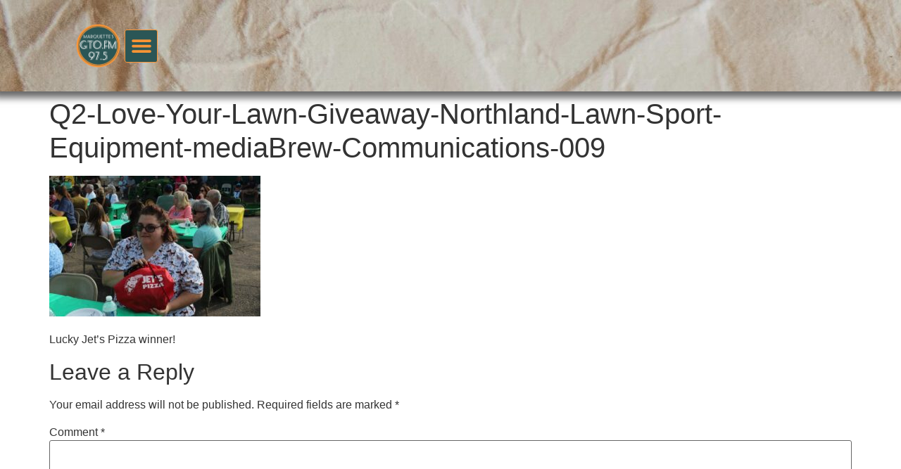

--- FILE ---
content_type: text/html; charset=UTF-8
request_url: https://gto.fm/q2-love-your-lawn-giveaway-northland-lawn-sport-equipment-mediabrew-communications-009/
body_size: 9488
content:
<!doctype html><html lang="en-US"><head><meta charset="UTF-8"><meta name="viewport" content="width=device-width, initial-scale=1"><link rel="profile" href="https://gmpg.org/xfn/11"><title>Q2-Love-Your-Lawn-Giveaway-Northland-Lawn-Sport-Equipment-mediaBrew-Communications-009 &#8211; 97.5 GTO.FM &#8211; Good Time Oldies</title><link rel="stylesheet" id="siteground-optimizer-combined-css-cd1f46548664716500327bd1db54bfae" href="https://gto.fm/wp-content/uploads/siteground-optimizer-assets/siteground-optimizer-combined-css-cd1f46548664716500327bd1db54bfae.css" media="all" /><meta name='robots' content='max-image-preview:large' /> <!-- Google tag (gtag.js) consent mode dataLayer added by Site Kit --> <script id="google_gtagjs-js-consent-mode-data-layer"> window.dataLayer = window.dataLayer || [];function gtag(){dataLayer.push(arguments);}
gtag('consent', 'default', {"ad_personalization":"denied","ad_storage":"denied","ad_user_data":"denied","analytics_storage":"denied","functionality_storage":"denied","security_storage":"denied","personalization_storage":"denied","region":["AT","BE","BG","CH","CY","CZ","DE","DK","EE","ES","FI","FR","GB","GR","HR","HU","IE","IS","IT","LI","LT","LU","LV","MT","NL","NO","PL","PT","RO","SE","SI","SK"],"wait_for_update":500});
window._googlesitekitConsentCategoryMap = {"statistics":["analytics_storage"],"marketing":["ad_storage","ad_user_data","ad_personalization"],"functional":["functionality_storage","security_storage"],"preferences":["personalization_storage"]};
window._googlesitekitConsents = {"ad_personalization":"denied","ad_storage":"denied","ad_user_data":"denied","analytics_storage":"denied","functionality_storage":"denied","security_storage":"denied","personalization_storage":"denied","region":["AT","BE","BG","CH","CY","CZ","DE","DK","EE","ES","FI","FR","GB","GR","HR","HU","IE","IS","IT","LI","LT","LU","LV","MT","NL","NO","PL","PT","RO","SE","SI","SK"],"wait_for_update":500}; </script> <!-- End Google tag (gtag.js) consent mode dataLayer added by Site Kit --><link rel='dns-prefetch' href='//www.googletagmanager.com' /><link rel='dns-prefetch' href='//pagead2.googlesyndication.com' /><link rel="alternate" title="oEmbed (JSON)" type="application/json+oembed" href="https://gto.fm/wp-json/oembed/1.0/embed?url=https%3A%2F%2Fgto.fm%2Fq2-love-your-lawn-giveaway-northland-lawn-sport-equipment-mediabrew-communications-009%2F" /><link rel="alternate" title="oEmbed (XML)" type="text/xml+oembed" href="https://gto.fm/wp-json/oembed/1.0/embed?url=https%3A%2F%2Fgto.fm%2Fq2-love-your-lawn-giveaway-northland-lawn-sport-equipment-mediabrew-communications-009%2F&#038;format=xml" /> <style id='wp-img-auto-sizes-contain-inline-css'> img:is([sizes=auto i],[sizes^="auto," i]){contain-intrinsic-size:3000px 1500px}
/*# sourceURL=wp-img-auto-sizes-contain-inline-css */ </style> <style id='global-styles-inline-css'> :root{--wp--preset--aspect-ratio--square: 1;--wp--preset--aspect-ratio--4-3: 4/3;--wp--preset--aspect-ratio--3-4: 3/4;--wp--preset--aspect-ratio--3-2: 3/2;--wp--preset--aspect-ratio--2-3: 2/3;--wp--preset--aspect-ratio--16-9: 16/9;--wp--preset--aspect-ratio--9-16: 9/16;--wp--preset--color--black: #000000;--wp--preset--color--cyan-bluish-gray: #abb8c3;--wp--preset--color--white: #ffffff;--wp--preset--color--pale-pink: #f78da7;--wp--preset--color--vivid-red: #cf2e2e;--wp--preset--color--luminous-vivid-orange: #ff6900;--wp--preset--color--luminous-vivid-amber: #fcb900;--wp--preset--color--light-green-cyan: #7bdcb5;--wp--preset--color--vivid-green-cyan: #00d084;--wp--preset--color--pale-cyan-blue: #8ed1fc;--wp--preset--color--vivid-cyan-blue: #0693e3;--wp--preset--color--vivid-purple: #9b51e0;--wp--preset--gradient--vivid-cyan-blue-to-vivid-purple: linear-gradient(135deg,rgb(6,147,227) 0%,rgb(155,81,224) 100%);--wp--preset--gradient--light-green-cyan-to-vivid-green-cyan: linear-gradient(135deg,rgb(122,220,180) 0%,rgb(0,208,130) 100%);--wp--preset--gradient--luminous-vivid-amber-to-luminous-vivid-orange: linear-gradient(135deg,rgb(252,185,0) 0%,rgb(255,105,0) 100%);--wp--preset--gradient--luminous-vivid-orange-to-vivid-red: linear-gradient(135deg,rgb(255,105,0) 0%,rgb(207,46,46) 100%);--wp--preset--gradient--very-light-gray-to-cyan-bluish-gray: linear-gradient(135deg,rgb(238,238,238) 0%,rgb(169,184,195) 100%);--wp--preset--gradient--cool-to-warm-spectrum: linear-gradient(135deg,rgb(74,234,220) 0%,rgb(151,120,209) 20%,rgb(207,42,186) 40%,rgb(238,44,130) 60%,rgb(251,105,98) 80%,rgb(254,248,76) 100%);--wp--preset--gradient--blush-light-purple: linear-gradient(135deg,rgb(255,206,236) 0%,rgb(152,150,240) 100%);--wp--preset--gradient--blush-bordeaux: linear-gradient(135deg,rgb(254,205,165) 0%,rgb(254,45,45) 50%,rgb(107,0,62) 100%);--wp--preset--gradient--luminous-dusk: linear-gradient(135deg,rgb(255,203,112) 0%,rgb(199,81,192) 50%,rgb(65,88,208) 100%);--wp--preset--gradient--pale-ocean: linear-gradient(135deg,rgb(255,245,203) 0%,rgb(182,227,212) 50%,rgb(51,167,181) 100%);--wp--preset--gradient--electric-grass: linear-gradient(135deg,rgb(202,248,128) 0%,rgb(113,206,126) 100%);--wp--preset--gradient--midnight: linear-gradient(135deg,rgb(2,3,129) 0%,rgb(40,116,252) 100%);--wp--preset--font-size--small: 13px;--wp--preset--font-size--medium: 20px;--wp--preset--font-size--large: 36px;--wp--preset--font-size--x-large: 42px;--wp--preset--spacing--20: 0.44rem;--wp--preset--spacing--30: 0.67rem;--wp--preset--spacing--40: 1rem;--wp--preset--spacing--50: 1.5rem;--wp--preset--spacing--60: 2.25rem;--wp--preset--spacing--70: 3.38rem;--wp--preset--spacing--80: 5.06rem;--wp--preset--shadow--natural: 6px 6px 9px rgba(0, 0, 0, 0.2);--wp--preset--shadow--deep: 12px 12px 50px rgba(0, 0, 0, 0.4);--wp--preset--shadow--sharp: 6px 6px 0px rgba(0, 0, 0, 0.2);--wp--preset--shadow--outlined: 6px 6px 0px -3px rgb(255, 255, 255), 6px 6px rgb(0, 0, 0);--wp--preset--shadow--crisp: 6px 6px 0px rgb(0, 0, 0);}:root { --wp--style--global--content-size: 800px;--wp--style--global--wide-size: 1200px; }:where(body) { margin: 0; }.wp-site-blocks > .alignleft { float: left; margin-right: 2em; }.wp-site-blocks > .alignright { float: right; margin-left: 2em; }.wp-site-blocks > .aligncenter { justify-content: center; margin-left: auto; margin-right: auto; }:where(.wp-site-blocks) > * { margin-block-start: 24px; margin-block-end: 0; }:where(.wp-site-blocks) > :first-child { margin-block-start: 0; }:where(.wp-site-blocks) > :last-child { margin-block-end: 0; }:root { --wp--style--block-gap: 24px; }:root :where(.is-layout-flow) > :first-child{margin-block-start: 0;}:root :where(.is-layout-flow) > :last-child{margin-block-end: 0;}:root :where(.is-layout-flow) > *{margin-block-start: 24px;margin-block-end: 0;}:root :where(.is-layout-constrained) > :first-child{margin-block-start: 0;}:root :where(.is-layout-constrained) > :last-child{margin-block-end: 0;}:root :where(.is-layout-constrained) > *{margin-block-start: 24px;margin-block-end: 0;}:root :where(.is-layout-flex){gap: 24px;}:root :where(.is-layout-grid){gap: 24px;}.is-layout-flow > .alignleft{float: left;margin-inline-start: 0;margin-inline-end: 2em;}.is-layout-flow > .alignright{float: right;margin-inline-start: 2em;margin-inline-end: 0;}.is-layout-flow > .aligncenter{margin-left: auto !important;margin-right: auto !important;}.is-layout-constrained > .alignleft{float: left;margin-inline-start: 0;margin-inline-end: 2em;}.is-layout-constrained > .alignright{float: right;margin-inline-start: 2em;margin-inline-end: 0;}.is-layout-constrained > .aligncenter{margin-left: auto !important;margin-right: auto !important;}.is-layout-constrained > :where(:not(.alignleft):not(.alignright):not(.alignfull)){max-width: var(--wp--style--global--content-size);margin-left: auto !important;margin-right: auto !important;}.is-layout-constrained > .alignwide{max-width: var(--wp--style--global--wide-size);}body .is-layout-flex{display: flex;}.is-layout-flex{flex-wrap: wrap;align-items: center;}.is-layout-flex > :is(*, div){margin: 0;}body .is-layout-grid{display: grid;}.is-layout-grid > :is(*, div){margin: 0;}body{padding-top: 0px;padding-right: 0px;padding-bottom: 0px;padding-left: 0px;}a:where(:not(.wp-element-button)){text-decoration: underline;}:root :where(.wp-element-button, .wp-block-button__link){background-color: #32373c;border-width: 0;color: #fff;font-family: inherit;font-size: inherit;font-style: inherit;font-weight: inherit;letter-spacing: inherit;line-height: inherit;padding-top: calc(0.667em + 2px);padding-right: calc(1.333em + 2px);padding-bottom: calc(0.667em + 2px);padding-left: calc(1.333em + 2px);text-decoration: none;text-transform: inherit;}.has-black-color{color: var(--wp--preset--color--black) !important;}.has-cyan-bluish-gray-color{color: var(--wp--preset--color--cyan-bluish-gray) !important;}.has-white-color{color: var(--wp--preset--color--white) !important;}.has-pale-pink-color{color: var(--wp--preset--color--pale-pink) !important;}.has-vivid-red-color{color: var(--wp--preset--color--vivid-red) !important;}.has-luminous-vivid-orange-color{color: var(--wp--preset--color--luminous-vivid-orange) !important;}.has-luminous-vivid-amber-color{color: var(--wp--preset--color--luminous-vivid-amber) !important;}.has-light-green-cyan-color{color: var(--wp--preset--color--light-green-cyan) !important;}.has-vivid-green-cyan-color{color: var(--wp--preset--color--vivid-green-cyan) !important;}.has-pale-cyan-blue-color{color: var(--wp--preset--color--pale-cyan-blue) !important;}.has-vivid-cyan-blue-color{color: var(--wp--preset--color--vivid-cyan-blue) !important;}.has-vivid-purple-color{color: var(--wp--preset--color--vivid-purple) !important;}.has-black-background-color{background-color: var(--wp--preset--color--black) !important;}.has-cyan-bluish-gray-background-color{background-color: var(--wp--preset--color--cyan-bluish-gray) !important;}.has-white-background-color{background-color: var(--wp--preset--color--white) !important;}.has-pale-pink-background-color{background-color: var(--wp--preset--color--pale-pink) !important;}.has-vivid-red-background-color{background-color: var(--wp--preset--color--vivid-red) !important;}.has-luminous-vivid-orange-background-color{background-color: var(--wp--preset--color--luminous-vivid-orange) !important;}.has-luminous-vivid-amber-background-color{background-color: var(--wp--preset--color--luminous-vivid-amber) !important;}.has-light-green-cyan-background-color{background-color: var(--wp--preset--color--light-green-cyan) !important;}.has-vivid-green-cyan-background-color{background-color: var(--wp--preset--color--vivid-green-cyan) !important;}.has-pale-cyan-blue-background-color{background-color: var(--wp--preset--color--pale-cyan-blue) !important;}.has-vivid-cyan-blue-background-color{background-color: var(--wp--preset--color--vivid-cyan-blue) !important;}.has-vivid-purple-background-color{background-color: var(--wp--preset--color--vivid-purple) !important;}.has-black-border-color{border-color: var(--wp--preset--color--black) !important;}.has-cyan-bluish-gray-border-color{border-color: var(--wp--preset--color--cyan-bluish-gray) !important;}.has-white-border-color{border-color: var(--wp--preset--color--white) !important;}.has-pale-pink-border-color{border-color: var(--wp--preset--color--pale-pink) !important;}.has-vivid-red-border-color{border-color: var(--wp--preset--color--vivid-red) !important;}.has-luminous-vivid-orange-border-color{border-color: var(--wp--preset--color--luminous-vivid-orange) !important;}.has-luminous-vivid-amber-border-color{border-color: var(--wp--preset--color--luminous-vivid-amber) !important;}.has-light-green-cyan-border-color{border-color: var(--wp--preset--color--light-green-cyan) !important;}.has-vivid-green-cyan-border-color{border-color: var(--wp--preset--color--vivid-green-cyan) !important;}.has-pale-cyan-blue-border-color{border-color: var(--wp--preset--color--pale-cyan-blue) !important;}.has-vivid-cyan-blue-border-color{border-color: var(--wp--preset--color--vivid-cyan-blue) !important;}.has-vivid-purple-border-color{border-color: var(--wp--preset--color--vivid-purple) !important;}.has-vivid-cyan-blue-to-vivid-purple-gradient-background{background: var(--wp--preset--gradient--vivid-cyan-blue-to-vivid-purple) !important;}.has-light-green-cyan-to-vivid-green-cyan-gradient-background{background: var(--wp--preset--gradient--light-green-cyan-to-vivid-green-cyan) !important;}.has-luminous-vivid-amber-to-luminous-vivid-orange-gradient-background{background: var(--wp--preset--gradient--luminous-vivid-amber-to-luminous-vivid-orange) !important;}.has-luminous-vivid-orange-to-vivid-red-gradient-background{background: var(--wp--preset--gradient--luminous-vivid-orange-to-vivid-red) !important;}.has-very-light-gray-to-cyan-bluish-gray-gradient-background{background: var(--wp--preset--gradient--very-light-gray-to-cyan-bluish-gray) !important;}.has-cool-to-warm-spectrum-gradient-background{background: var(--wp--preset--gradient--cool-to-warm-spectrum) !important;}.has-blush-light-purple-gradient-background{background: var(--wp--preset--gradient--blush-light-purple) !important;}.has-blush-bordeaux-gradient-background{background: var(--wp--preset--gradient--blush-bordeaux) !important;}.has-luminous-dusk-gradient-background{background: var(--wp--preset--gradient--luminous-dusk) !important;}.has-pale-ocean-gradient-background{background: var(--wp--preset--gradient--pale-ocean) !important;}.has-electric-grass-gradient-background{background: var(--wp--preset--gradient--electric-grass) !important;}.has-midnight-gradient-background{background: var(--wp--preset--gradient--midnight) !important;}.has-small-font-size{font-size: var(--wp--preset--font-size--small) !important;}.has-medium-font-size{font-size: var(--wp--preset--font-size--medium) !important;}.has-large-font-size{font-size: var(--wp--preset--font-size--large) !important;}.has-x-large-font-size{font-size: var(--wp--preset--font-size--x-large) !important;}
:root :where(.wp-block-pullquote){font-size: 1.5em;line-height: 1.6;}
/*# sourceURL=global-styles-inline-css */ </style> <script src="https://gto.fm/wp-includes/js/jquery/jquery.min.js" id="jquery-core-js"></script> <!-- Google tag (gtag.js) snippet added by Site Kit --> <!-- Google Analytics snippet added by Site Kit --> <script defer src="https://www.googletagmanager.com/gtag/js?id=GT-M3LBXNP" id="google_gtagjs-js" async></script> <script defer id="google_gtagjs-js-after"> window.dataLayer = window.dataLayer || [];function gtag(){dataLayer.push(arguments);}
gtag("set","linker",{"domains":["gto.fm"]});
gtag("js", new Date());
gtag("set", "developer_id.dZTNiMT", true);
gtag("config", "GT-M3LBXNP");
//# sourceURL=google_gtagjs-js-after </script><link rel="https://api.w.org/" href="https://gto.fm/wp-json/" /><link rel="alternate" title="JSON" type="application/json" href="https://gto.fm/wp-json/wp/v2/media/382939" /><link rel="EditURI" type="application/rsd+xml" title="RSD" href="https://gto.fm/xmlrpc.php?rsd" /><link rel="canonical" href="https://gto.fm/q2-love-your-lawn-giveaway-northland-lawn-sport-equipment-mediabrew-communications-009/" /><link rel='shortlink' href='https://gto.fm/?p=382939' /><meta name="generator" content="Site Kit by Google 1.170.0" /><meta name="description" content="Lucky Jet&#039;s Pizza winner!"> <!-- Google AdSense meta tags added by Site Kit --><meta name="google-adsense-platform-account" content="ca-host-pub-2644536267352236"><meta name="google-adsense-platform-domain" content="sitekit.withgoogle.com"> <!-- End Google AdSense meta tags added by Site Kit --><meta name="generator" content="Elementor 3.34.2; features: e_font_icon_svg, additional_custom_breakpoints; settings: css_print_method-external, google_font-enabled, font_display-swap"> <!-- Google AdSense snippet added by Site Kit --> <script async src="https://pagead2.googlesyndication.com/pagead/js/adsbygoogle.js?client=ca-pub-4648098681641006&amp;host=ca-host-pub-2644536267352236" crossorigin="anonymous"></script> <!-- End Google AdSense snippet added by Site Kit --><meta name="theme-color" content="#FFFFFF"><link rel="icon" href="https://gto.fm/wp-content/uploads/2020/11/cropped-gto_fm-favicon-3-32x32.jpg" sizes="32x32" /><link rel="icon" href="https://gto.fm/wp-content/uploads/2020/11/cropped-gto_fm-favicon-3-192x192.jpg" sizes="192x192" /><link rel="apple-touch-icon" href="https://gto.fm/wp-content/uploads/2020/11/cropped-gto_fm-favicon-3-180x180.jpg" /><meta name="msapplication-TileImage" content="https://gto.fm/wp-content/uploads/2020/11/cropped-gto_fm-favicon-3-270x270.jpg" /></head><body class="attachment wp-singular attachment-template-default single single-attachment postid-382939 attachmentid-382939 attachment-jpeg wp-custom-logo wp-embed-responsive wp-theme-hello-elementor wp-child-theme-hello-elementor-child hello-elementor-default elementor-default elementor-kit-382695"> <a class="skip-link screen-reader-text" href="#content">Skip to content</a><header data-elementor-type="header" data-elementor-id="382703" class="elementor elementor-382703 elementor-location-header" data-elementor-post-type="elementor_library"><div class="elementor-element elementor-element-30c4b1c2 e-flex e-con-boxed e-con e-parent" data-id="30c4b1c2" data-element_type="container" data-settings="{&quot;background_background&quot;:&quot;classic&quot;,&quot;sticky&quot;:&quot;top&quot;,&quot;sticky_anchor_link_offset&quot;:150,&quot;sticky_parent&quot;:&quot;yes&quot;,&quot;sticky_on&quot;:[&quot;desktop&quot;,&quot;tablet&quot;,&quot;mobile&quot;],&quot;sticky_offset&quot;:0,&quot;sticky_effects_offset&quot;:0}"><div class="e-con-inner"><div class="elementor-element elementor-element-45e28f e-con-full e-flex e-con e-child" data-id="45e28f" data-element_type="container"><div class="elementor-element elementor-element-3fe88711 elementor-widget__width-auto elementor-widget elementor-widget-theme-site-logo elementor-widget-image" data-id="3fe88711" data-element_type="widget" data-widget_type="theme-site-logo.default"> <a href="https://gto.fm"> <img width="150" height="150" src="https://gto.fm/wp-content/uploads/2021/01/GTO-97_5FM-Rebranded-Logo-Final-1024x689-1-150x150.png" class="attachment-thumbnail size-thumbnail wp-image-117622" alt="" /> </a></div></div><div class="elementor-element elementor-element-29a30775 e-con-full e-flex e-con e-child" data-id="29a30775" data-element_type="container"><div class="elementor-element elementor-element-26f5d91b elementor-nav-menu--stretch elementor-nav-menu__text-align-center elementor-nav-menu--toggle elementor-nav-menu--burger elementor-widget elementor-widget-nav-menu" data-id="26f5d91b" data-element_type="widget" data-settings="{&quot;full_width&quot;:&quot;stretch&quot;,&quot;layout&quot;:&quot;dropdown&quot;,&quot;submenu_icon&quot;:{&quot;value&quot;:&quot;&lt;svg aria-hidden=\&quot;true\&quot; class=\&quot;e-font-icon-svg e-fas-caret-down\&quot; viewBox=\&quot;0 0 320 512\&quot; xmlns=\&quot;http:\/\/www.w3.org\/2000\/svg\&quot;&gt;&lt;path d=\&quot;M31.3 192h257.3c17.8 0 26.7 21.5 14.1 34.1L174.1 354.8c-7.8 7.8-20.5 7.8-28.3 0L17.2 226.1C4.6 213.5 13.5 192 31.3 192z\&quot;&gt;&lt;\/path&gt;&lt;\/svg&gt;&quot;,&quot;library&quot;:&quot;fa-solid&quot;},&quot;toggle&quot;:&quot;burger&quot;}" data-widget_type="nav-menu.default"><div class="elementor-menu-toggle" role="button" tabindex="0" aria-label="Menu Toggle" aria-expanded="false"> <svg aria-hidden="true" role="presentation" class="elementor-menu-toggle__icon--open e-font-icon-svg e-eicon-menu-bar" viewBox="0 0 1000 1000" xmlns="http://www.w3.org/2000/svg"><path d="M104 333H896C929 333 958 304 958 271S929 208 896 208H104C71 208 42 237 42 271S71 333 104 333ZM104 583H896C929 583 958 554 958 521S929 458 896 458H104C71 458 42 487 42 521S71 583 104 583ZM104 833H896C929 833 958 804 958 771S929 708 896 708H104C71 708 42 737 42 771S71 833 104 833Z"></path></svg><svg aria-hidden="true" role="presentation" class="elementor-menu-toggle__icon--close e-font-icon-svg e-eicon-close" viewBox="0 0 1000 1000" xmlns="http://www.w3.org/2000/svg"><path d="M742 167L500 408 258 167C246 154 233 150 217 150 196 150 179 158 167 167 154 179 150 196 150 212 150 229 154 242 171 254L408 500 167 742C138 771 138 800 167 829 196 858 225 858 254 829L496 587 738 829C750 842 767 846 783 846 800 846 817 842 829 829 842 817 846 804 846 783 846 767 842 750 829 737L588 500 833 258C863 229 863 200 833 171 804 137 775 137 742 167Z"></path></svg></div><nav class="elementor-nav-menu--dropdown elementor-nav-menu__container" aria-hidden="true"><ul id="menu-2-26f5d91b" class="elementor-nav-menu"><li class="menu-item menu-item-type-post_type menu-item-object-page menu-item-home menu-item-382741"><a href="https://gto.fm/" class="elementor-item" tabindex="-1">Home</a></li><li class="menu-item menu-item-type-custom menu-item-object-custom menu-item-382477"><a target="_blank" href="http://uplocalsports.com/gto.html" class="elementor-item" tabindex="-1">GTO Stream</a></li><li class="menu-item menu-item-type-custom menu-item-object-custom menu-item-home menu-item-382738"><a href="https://gto.fm/#About_Marquettes_GTO_975_FM" class="elementor-item elementor-item-anchor" tabindex="-1">About Us</a></li><li class="menu-item menu-item-type-custom menu-item-object-custom menu-item-home menu-item-382740"><a href="https://gto.fm/#Team" class="elementor-item elementor-item-anchor" tabindex="-1">On-Air Team</a></li><li class="menu-item menu-item-type-custom menu-item-object-custom menu-item-home menu-item-382739"><a href="https://gto.fm/#Trinity_Lutheran_Sunday_Service" class="elementor-item elementor-item-anchor" tabindex="-1">Trinity Lutheran</a></li><li class="menu-item menu-item-type-custom menu-item-object-custom menu-item-home menu-item-382742"><a href="https://gto.fm/#CONTACT_US" class="elementor-item elementor-item-anchor" tabindex="-1">Contact Us</a></li></ul></nav></div></div></div></div></header><main id="content" class="site-main post-382939 attachment type-attachment status-inherit hentry"><div class="page-header"><h1 class="entry-title">Q2-Love-Your-Lawn-Giveaway-Northland-Lawn-Sport-Equipment-mediaBrew-Communications-009</h1></div><div class="page-content"><p class="attachment"><a href='https://gto.fm/wp-content/uploads/2023/06/Q2-Love-Your-Lawn-Giveaway-Northland-Lawn-Sport-Equipment-mediaBrew-Communications-009.jpg'><img fetchpriority="high" decoding="async" width="300" height="200" src="[data-uri]" data-src="https://gto.fm/wp-content/uploads/2023/06/Q2-Love-Your-Lawn-Giveaway-Northland-Lawn-Sport-Equipment-mediaBrew-Communications-009-300x200.jpg" class="attachment-medium size-medium lazyload" alt="Lucky Jet&#039;s Pizza winner!" data-srcset="https://gto.fm/wp-content/uploads/2023/06/Q2-Love-Your-Lawn-Giveaway-Northland-Lawn-Sport-Equipment-mediaBrew-Communications-009-300x200.jpg 300w, https://gto.fm/wp-content/uploads/2023/06/Q2-Love-Your-Lawn-Giveaway-Northland-Lawn-Sport-Equipment-mediaBrew-Communications-009-768x512.jpg 768w, https://gto.fm/wp-content/uploads/2023/06/Q2-Love-Your-Lawn-Giveaway-Northland-Lawn-Sport-Equipment-mediaBrew-Communications-009.jpg 1024w" sizes="(max-width: 300px) 100vw, 300px" /><noscript><img decoding="async" width="300" height="200" src="https://gto.fm/wp-content/uploads/2023/06/Q2-Love-Your-Lawn-Giveaway-Northland-Lawn-Sport-Equipment-mediaBrew-Communications-009-300x200.jpg" class="attachment-medium size-medium lazyload" alt="Lucky Jet&#039;s Pizza winner!" srcset="https://gto.fm/wp-content/uploads/2023/06/Q2-Love-Your-Lawn-Giveaway-Northland-Lawn-Sport-Equipment-mediaBrew-Communications-009-300x200.jpg 300w, https://gto.fm/wp-content/uploads/2023/06/Q2-Love-Your-Lawn-Giveaway-Northland-Lawn-Sport-Equipment-mediaBrew-Communications-009-768x512.jpg 768w, https://gto.fm/wp-content/uploads/2023/06/Q2-Love-Your-Lawn-Giveaway-Northland-Lawn-Sport-Equipment-mediaBrew-Communications-009.jpg 1024w" sizes="(max-width: 300px) 100vw, 300px" /></noscript></a></p><p>Lucky Jet&#8217;s Pizza winner!</p></div><section id="comments" class="comments-area"><div id="respond" class="comment-respond"><h2 id="reply-title" class="comment-reply-title">Leave a Reply <small><a rel="nofollow" id="cancel-comment-reply-link" href="/q2-love-your-lawn-giveaway-northland-lawn-sport-equipment-mediabrew-communications-009/#respond" style="display:none;">Cancel reply</a></small></h2><form action="https://gto.fm/wp-comments-post.php" method="post" id="commentform" class="comment-form"><p class="comment-notes"><span id="email-notes">Your email address will not be published.</span> <span class="required-field-message">Required fields are marked <span class="required">*</span></span></p><p class="comment-form-comment"><label for="comment">Comment <span class="required">*</span></label><textarea id="comment" name="comment" cols="45" rows="8" maxlength="65525" required></textarea></p><p class="comment-form-author"><label for="author">Name <span class="required">*</span></label> <input id="author" name="author" type="text" value="" size="30" maxlength="245" autocomplete="name" required /></p><p class="comment-form-email"><label for="email">Email <span class="required">*</span></label> <input id="email" name="email" type="email" value="" size="30" maxlength="100" aria-describedby="email-notes" autocomplete="email" required /></p><p class="comment-form-url"><label for="url">Website</label> <input id="url" name="url" type="url" value="" size="30" maxlength="200" autocomplete="url" /></p><p class="form-submit"><input name="submit" type="submit" id="submit" class="submit" value="Post Comment" /> <input type='hidden' name='comment_post_ID' value='382939' id='comment_post_ID' /> <input type='hidden' name='comment_parent' id='comment_parent' value='0' /></p><p style="display: none;"><input type="hidden" id="akismet_comment_nonce" name="akismet_comment_nonce" value="ef2c4e8c6b" /></p><p style="display: none !important;" class="akismet-fields-container" data-prefix="ak_"><label>&#916;<textarea name="ak_hp_textarea" cols="45" rows="8" maxlength="100"></textarea></label><input type="hidden" id="ak_js_1" name="ak_js" value="91"/></p></form></div><!-- #respond --></section></main><footer data-elementor-type="footer" data-elementor-id="382803" class="elementor elementor-382803 elementor-location-footer" data-elementor-post-type="elementor_library"><div class="elementor-element elementor-element-7da2994 e-flex e-con-boxed e-con e-parent" data-id="7da2994" data-element_type="container" data-settings="{&quot;background_background&quot;:&quot;classic&quot;}"><div class="e-con-inner"><div class="elementor-element elementor-element-5e28232 e-flex e-con-boxed e-con e-child" data-id="5e28232" data-element_type="container"><div class="e-con-inner"><div class="elementor-element elementor-element-87d93d4 elementor-widget elementor-widget-heading" data-id="87d93d4" data-element_type="widget" data-widget_type="heading.default"><h4 class="elementor-heading-title elementor-size-default">contact Our Offices</h4></div><div class="elementor-element elementor-element-e160a6b elementor-widget elementor-widget-text-editor" data-id="e160a6b" data-element_type="widget" data-widget_type="text-editor.default"><p>3060 US-41 West, Marquette, MI 49855<br />Office:  <a href="tel:9062286800">(906) 228-6800</a><br />Fax: (906) 228-8128<br />Have a question? <a title="Contact 106.1 The Sound" href="https://1061thesound.com/contact-us">Email Us</a></p></div><div class="elementor-element elementor-element-6e9bbe2b e-grid-align-mobile-center elementor-widget-tablet__width-initial elementor-widget-mobile__width-initial e-grid-align-tablet-center elementor-shape-rounded elementor-grid-0 e-grid-align-center elementor-widget elementor-widget-social-icons" data-id="6e9bbe2b" data-element_type="widget" data-widget_type="social-icons.default"><div class="elementor-social-icons-wrapper elementor-grid" role="list"> <span class="elementor-grid-item" role="listitem"> <a class="elementor-icon elementor-social-icon elementor-social-icon-youtube elementor-animation-push elementor-repeater-item-794ea17" href="https://youtube.com/c/mediabrewcommunications" target="_blank"> <span class="elementor-screen-only">Youtube</span> <svg aria-hidden="true" class="e-font-icon-svg e-fab-youtube" viewBox="0 0 576 512" xmlns="http://www.w3.org/2000/svg"><path d="M549.655 124.083c-6.281-23.65-24.787-42.276-48.284-48.597C458.781 64 288 64 288 64S117.22 64 74.629 75.486c-23.497 6.322-42.003 24.947-48.284 48.597-11.412 42.867-11.412 132.305-11.412 132.305s0 89.438 11.412 132.305c6.281 23.65 24.787 41.5 48.284 47.821C117.22 448 288 448 288 448s170.78 0 213.371-11.486c23.497-6.321 42.003-24.171 48.284-47.821 11.412-42.867 11.412-132.305 11.412-132.305s0-89.438-11.412-132.305zm-317.51 213.508V175.185l142.739 81.205-142.739 81.201z"></path></svg> </a> </span> <span class="elementor-grid-item" role="listitem"> <a class="elementor-icon elementor-social-icon elementor-social-icon-facebook-f elementor-animation-push elementor-repeater-item-01b02ce" href="https://www.facebook.com/mediabrewup" target="_blank"> <span class="elementor-screen-only">Facebook-f</span> <svg aria-hidden="true" class="e-font-icon-svg e-fab-facebook-f" viewBox="0 0 320 512" xmlns="http://www.w3.org/2000/svg"><path d="M279.14 288l14.22-92.66h-88.91v-60.13c0-25.35 12.42-50.06 52.24-50.06h40.42V6.26S260.43 0 225.36 0c-73.22 0-121.08 44.38-121.08 124.72v70.62H22.89V288h81.39v224h100.17V288z"></path></svg> </a> </span></div></div><div class="elementor-element elementor-element-78626c48 elementor-list-item-link-inline elementor-align-center elementor-mobile-align-center elementor-tablet-align-center elementor-icon-list--layout-traditional elementor-widget elementor-widget-icon-list" data-id="78626c48" data-element_type="widget" data-widget_type="icon-list.default"><ul class="elementor-icon-list-items"><li class="elementor-icon-list-item"> <a href="https://publicfiles.fcc.gov/fm-profile/wfxd"> <span class="elementor-icon-list-text">Public File</span> </a></li><li class="elementor-icon-list-item"> <a href="https://mediabrewup.com/mediabrew-job-postings/"> <span class="elementor-icon-list-text">Employment</span> </a></li><li class="elementor-icon-list-item"> <a href="https://publicfiles.fcc.gov/fm-profile/wfxd/equal-employment-opportunity-records/additional-documents/eeo-public-file-reports/85caf8cd-f44c-7ad6-08dd-718bd43415f5"> <span class="elementor-icon-list-text">EEO</span> </a></li><li class="elementor-icon-list-item"> <a href="https://mediabrewup.com/privacy-policy/"> <span class="elementor-icon-list-text">Privacy Poicy</span> </a></li><li class="elementor-icon-list-item"> <a href="https://mediabrewup.com/terms-of-use/"> <span class="elementor-icon-list-text">Terms of Use</span> </a></li><li class="elementor-icon-list-item"> <a href="https://mediabrewup.com/general-contest-rules/"> <span class="elementor-icon-list-text">General Contest Rules</span> </a></li></ul></div></div></div></div></div><div class="elementor-element elementor-element-4bd63d79 e-flex e-con-boxed e-con e-parent" data-id="4bd63d79" data-element_type="container" data-settings="{&quot;background_background&quot;:&quot;classic&quot;}"><div class="e-con-inner"><div class="elementor-element elementor-element-7c2c6d86 elementor-widget-tablet__width-initial elementor-widget elementor-widget-text-editor" data-id="7c2c6d86" data-element_type="widget" data-widget_type="text-editor.default"> © 2026 Some content licensed in part or in whole to mediaBrew Communications Marquette Llc. by copyright owner(s). • All rights reserved</div></div></div></footer> <script type="speculationrules"> {"prefetch":[{"source":"document","where":{"and":[{"href_matches":"/*"},{"not":{"href_matches":["/wp-*.php","/wp-admin/*","/wp-content/uploads/*","/wp-content/*","/wp-content/plugins/*","/wp-content/themes/hello-elementor-child/*","/wp-content/themes/hello-elementor/*","/*\\?(.+)"]}},{"not":{"selector_matches":"a[rel~=\"nofollow\"]"}},{"not":{"selector_matches":".no-prefetch, .no-prefetch a"}}]},"eagerness":"conservative"}]} </script> <script defer src="https://gto.fm/wp-content/plugins/sg-cachepress/assets/js/lazysizes.min.js" id="siteground-optimizer-lazy-sizes-js-js"></script> <script defer id="elementor-frontend-js-before"> var elementorFrontendConfig = {"environmentMode":{"edit":false,"wpPreview":false,"isScriptDebug":false},"i18n":{"shareOnFacebook":"Share on Facebook","shareOnTwitter":"Share on Twitter","pinIt":"Pin it","download":"Download","downloadImage":"Download image","fullscreen":"Fullscreen","zoom":"Zoom","share":"Share","playVideo":"Play Video","previous":"Previous","next":"Next","close":"Close","a11yCarouselPrevSlideMessage":"Previous slide","a11yCarouselNextSlideMessage":"Next slide","a11yCarouselFirstSlideMessage":"This is the first slide","a11yCarouselLastSlideMessage":"This is the last slide","a11yCarouselPaginationBulletMessage":"Go to slide"},"is_rtl":false,"breakpoints":{"xs":0,"sm":480,"md":768,"lg":1025,"xl":1440,"xxl":1600},"responsive":{"breakpoints":{"mobile":{"label":"Mobile Portrait","value":767,"default_value":767,"direction":"max","is_enabled":true},"mobile_extra":{"label":"Mobile Landscape","value":880,"default_value":880,"direction":"max","is_enabled":false},"tablet":{"label":"Tablet Portrait","value":1024,"default_value":1024,"direction":"max","is_enabled":true},"tablet_extra":{"label":"Tablet Landscape","value":1200,"default_value":1200,"direction":"max","is_enabled":false},"laptop":{"label":"Laptop","value":1366,"default_value":1366,"direction":"max","is_enabled":false},"widescreen":{"label":"Widescreen","value":2400,"default_value":2400,"direction":"min","is_enabled":false}},"hasCustomBreakpoints":false},"version":"3.34.2","is_static":false,"experimentalFeatures":{"e_font_icon_svg":true,"additional_custom_breakpoints":true,"container":true,"e_optimized_markup":true,"theme_builder_v2":true,"hello-theme-header-footer":true,"nested-elements":true,"home_screen":true,"global_classes_should_enforce_capabilities":true,"e_variables":true,"cloud-library":true,"e_opt_in_v4_page":true,"e_interactions":true,"e_editor_one":true,"import-export-customization":true,"mega-menu":true,"e_pro_variables":true},"urls":{"assets":"https:\/\/gto.fm\/wp-content\/plugins\/elementor\/assets\/","ajaxurl":"https:\/\/gto.fm\/wp-admin\/admin-ajax.php","uploadUrl":"https:\/\/gto.fm\/wp-content\/uploads"},"nonces":{"floatingButtonsClickTracking":"98f9e9a1ac"},"swiperClass":"swiper","settings":{"page":[],"editorPreferences":[]},"kit":{"hello_header_menu_layout":"dropdown","body_background_background":"classic","active_breakpoints":["viewport_mobile","viewport_tablet"],"global_image_lightbox":"yes","lightbox_enable_counter":"yes","lightbox_enable_fullscreen":"yes","lightbox_enable_zoom":"yes","lightbox_enable_share":"yes","lightbox_title_src":"title","lightbox_description_src":"description","hello_header_logo_type":"logo","hello_footer_logo_type":"logo"},"post":{"id":382939,"title":"Q2-Love-Your-Lawn-Giveaway-Northland-Lawn-Sport-Equipment-mediaBrew-Communications-009%20%E2%80%93%2097.5%20GTO.FM%20%E2%80%93%20Good%20Time%20Oldies","excerpt":"Lucky Jet's Pizza winner!","featuredImage":false}};
//# sourceURL=elementor-frontend-js-before </script> <script src="https://gto.fm/wp-includes/js/dist/hooks.min.js" id="wp-hooks-js"></script> <script src="https://gto.fm/wp-includes/js/dist/i18n.min.js" id="wp-i18n-js"></script> <script id="elementor-pro-frontend-js-before"> var ElementorProFrontendConfig = {"ajaxurl":"https:\/\/gto.fm\/wp-admin\/admin-ajax.php","nonce":"4e74da11b9","urls":{"assets":"https:\/\/gto.fm\/wp-content\/plugins\/elementor-pro\/assets\/","rest":"https:\/\/gto.fm\/wp-json\/"},"settings":{"lazy_load_background_images":false},"popup":{"hasPopUps":false},"shareButtonsNetworks":{"facebook":{"title":"Facebook","has_counter":true},"twitter":{"title":"Twitter"},"linkedin":{"title":"LinkedIn","has_counter":true},"pinterest":{"title":"Pinterest","has_counter":true},"reddit":{"title":"Reddit","has_counter":true},"vk":{"title":"VK","has_counter":true},"odnoklassniki":{"title":"OK","has_counter":true},"tumblr":{"title":"Tumblr"},"digg":{"title":"Digg"},"skype":{"title":"Skype"},"stumbleupon":{"title":"StumbleUpon","has_counter":true},"mix":{"title":"Mix"},"telegram":{"title":"Telegram"},"pocket":{"title":"Pocket","has_counter":true},"xing":{"title":"XING","has_counter":true},"whatsapp":{"title":"WhatsApp"},"email":{"title":"Email"},"print":{"title":"Print"},"x-twitter":{"title":"X"},"threads":{"title":"Threads"}},"facebook_sdk":{"lang":"en_US","app_id":""},"lottie":{"defaultAnimationUrl":"https:\/\/gto.fm\/wp-content\/plugins\/elementor-pro\/modules\/lottie\/assets\/animations\/default.json"}};
//# sourceURL=elementor-pro-frontend-js-before </script> <script defer src="https://gto.fm/wp-content/uploads/siteground-optimizer-assets/siteground-optimizer-combined-js-9e060824ef1de442ecd012983cc00a8f.js"></script></body></html>

--- FILE ---
content_type: text/html; charset=utf-8
request_url: https://www.google.com/recaptcha/api2/aframe
body_size: 268
content:
<!DOCTYPE HTML><html><head><meta http-equiv="content-type" content="text/html; charset=UTF-8"></head><body><script nonce="G07IqJIbkHwSIn27b9RGiA">/** Anti-fraud and anti-abuse applications only. See google.com/recaptcha */ try{var clients={'sodar':'https://pagead2.googlesyndication.com/pagead/sodar?'};window.addEventListener("message",function(a){try{if(a.source===window.parent){var b=JSON.parse(a.data);var c=clients[b['id']];if(c){var d=document.createElement('img');d.src=c+b['params']+'&rc='+(localStorage.getItem("rc::a")?sessionStorage.getItem("rc::b"):"");window.document.body.appendChild(d);sessionStorage.setItem("rc::e",parseInt(sessionStorage.getItem("rc::e")||0)+1);localStorage.setItem("rc::h",'1768960550720');}}}catch(b){}});window.parent.postMessage("_grecaptcha_ready", "*");}catch(b){}</script></body></html>

--- FILE ---
content_type: application/javascript
request_url: https://gto.fm/wp-content/uploads/siteground-optimizer-assets/siteground-optimizer-combined-js-9e060824ef1de442ecd012983cc00a8f.js
body_size: 99626
content:
/*! jQuery Migrate v3.4.1 | (c) OpenJS Foundation and other contributors | jquery.org/license */
"undefined"==typeof jQuery.migrateMute&&(jQuery.migrateMute=!0),function(t){"use strict";"function"==typeof define&&define.amd?define(["jquery"],function(e){return t(e,window)}):"object"==typeof module&&module.exports?module.exports=t(require("jquery"),window):t(jQuery,window)}(function(s,n){"use strict";function e(e){return 0<=function(e,t){for(var r=/^(\d+)\.(\d+)\.(\d+)/,n=r.exec(e)||[],o=r.exec(t)||[],a=1;a<=3;a++){if(+o[a]<+n[a])return 1;if(+n[a]<+o[a])return-1}return 0}(s.fn.jquery,e)}s.migrateVersion="3.4.1";var t=Object.create(null);s.migrateDisablePatches=function(){for(var e=0;e<arguments.length;e++)t[arguments[e]]=!0},s.migrateEnablePatches=function(){for(var e=0;e<arguments.length;e++)delete t[arguments[e]]},s.migrateIsPatchEnabled=function(e){return!t[e]},n.console&&n.console.log&&(s&&e("3.0.0")&&!e("5.0.0")||n.console.log("JQMIGRATE: jQuery 3.x-4.x REQUIRED"),s.migrateWarnings&&n.console.log("JQMIGRATE: Migrate plugin loaded multiple times"),n.console.log("JQMIGRATE: Migrate is installed"+(s.migrateMute?"":" with logging active")+", version "+s.migrateVersion));var o={};function u(e,t){var r=n.console;!s.migrateIsPatchEnabled(e)||s.migrateDeduplicateWarnings&&o[t]||(o[t]=!0,s.migrateWarnings.push(t+" ["+e+"]"),r&&r.warn&&!s.migrateMute&&(r.warn("JQMIGRATE: "+t),s.migrateTrace&&r.trace&&r.trace()))}function r(e,t,r,n,o){Object.defineProperty(e,t,{configurable:!0,enumerable:!0,get:function(){return u(n,o),r},set:function(e){u(n,o),r=e}})}function a(e,t,r,n,o){var a=e[t];e[t]=function(){return o&&u(n,o),(s.migrateIsPatchEnabled(n)?r:a||s.noop).apply(this,arguments)}}function c(e,t,r,n,o){if(!o)throw new Error("No warning message provided");return a(e,t,r,n,o),0}function i(e,t,r,n){return a(e,t,r,n),0}s.migrateDeduplicateWarnings=!0,s.migrateWarnings=[],void 0===s.migrateTrace&&(s.migrateTrace=!0),s.migrateReset=function(){o={},s.migrateWarnings.length=0},"BackCompat"===n.document.compatMode&&u("quirks","jQuery is not compatible with Quirks Mode");var d,l,p,f={},m=s.fn.init,y=s.find,h=/\[(\s*[-\w]+\s*)([~|^$*]?=)\s*([-\w#]*?#[-\w#]*)\s*\]/,g=/\[(\s*[-\w]+\s*)([~|^$*]?=)\s*([-\w#]*?#[-\w#]*)\s*\]/g,v=/^[\s\uFEFF\xA0]+|([^\s\uFEFF\xA0])[\s\uFEFF\xA0]+$/g;for(d in i(s.fn,"init",function(e){var t=Array.prototype.slice.call(arguments);return s.migrateIsPatchEnabled("selector-empty-id")&&"string"==typeof e&&"#"===e&&(u("selector-empty-id","jQuery( '#' ) is not a valid selector"),t[0]=[]),m.apply(this,t)},"selector-empty-id"),s.fn.init.prototype=s.fn,i(s,"find",function(t){var r=Array.prototype.slice.call(arguments);if("string"==typeof t&&h.test(t))try{n.document.querySelector(t)}catch(e){t=t.replace(g,function(e,t,r,n){return"["+t+r+'"'+n+'"]'});try{n.document.querySelector(t),u("selector-hash","Attribute selector with '#' must be quoted: "+r[0]),r[0]=t}catch(e){u("selector-hash","Attribute selector with '#' was not fixed: "+r[0])}}return y.apply(this,r)},"selector-hash"),y)Object.prototype.hasOwnProperty.call(y,d)&&(s.find[d]=y[d]);c(s.fn,"size",function(){return this.length},"size","jQuery.fn.size() is deprecated and removed; use the .length property"),c(s,"parseJSON",function(){return JSON.parse.apply(null,arguments)},"parseJSON","jQuery.parseJSON is deprecated; use JSON.parse"),c(s,"holdReady",s.holdReady,"holdReady","jQuery.holdReady is deprecated"),c(s,"unique",s.uniqueSort,"unique","jQuery.unique is deprecated; use jQuery.uniqueSort"),r(s.expr,"filters",s.expr.pseudos,"expr-pre-pseudos","jQuery.expr.filters is deprecated; use jQuery.expr.pseudos"),r(s.expr,":",s.expr.pseudos,"expr-pre-pseudos","jQuery.expr[':'] is deprecated; use jQuery.expr.pseudos"),e("3.1.1")&&c(s,"trim",function(e){return null==e?"":(e+"").replace(v,"$1")},"trim","jQuery.trim is deprecated; use String.prototype.trim"),e("3.2.0")&&(c(s,"nodeName",function(e,t){return e.nodeName&&e.nodeName.toLowerCase()===t.toLowerCase()},"nodeName","jQuery.nodeName is deprecated"),c(s,"isArray",Array.isArray,"isArray","jQuery.isArray is deprecated; use Array.isArray")),e("3.3.0")&&(c(s,"isNumeric",function(e){var t=typeof e;return("number"==t||"string"==t)&&!isNaN(e-parseFloat(e))},"isNumeric","jQuery.isNumeric() is deprecated"),s.each("Boolean Number String Function Array Date RegExp Object Error Symbol".split(" "),function(e,t){f["[object "+t+"]"]=t.toLowerCase()}),c(s,"type",function(e){return null==e?e+"":"object"==typeof e||"function"==typeof e?f[Object.prototype.toString.call(e)]||"object":typeof e},"type","jQuery.type is deprecated"),c(s,"isFunction",function(e){return"function"==typeof e},"isFunction","jQuery.isFunction() is deprecated"),c(s,"isWindow",function(e){return null!=e&&e===e.window},"isWindow","jQuery.isWindow() is deprecated")),s.ajax&&(l=s.ajax,p=/(=)\?(?=&|$)|\?\?/,i(s,"ajax",function(){var e=l.apply(this,arguments);return e.promise&&(c(e,"success",e.done,"jqXHR-methods","jQXHR.success is deprecated and removed"),c(e,"error",e.fail,"jqXHR-methods","jQXHR.error is deprecated and removed"),c(e,"complete",e.always,"jqXHR-methods","jQXHR.complete is deprecated and removed")),e},"jqXHR-methods"),e("4.0.0")||s.ajaxPrefilter("+json",function(e){!1!==e.jsonp&&(p.test(e.url)||"string"==typeof e.data&&0===(e.contentType||"").indexOf("application/x-www-form-urlencoded")&&p.test(e.data))&&u("jsonp-promotion","JSON-to-JSONP auto-promotion is deprecated")}));var j=s.fn.removeAttr,b=s.fn.toggleClass,w=/\S+/g;function x(e){return e.replace(/-([a-z])/g,function(e,t){return t.toUpperCase()})}i(s.fn,"removeAttr",function(e){var r=this,n=!1;return s.each(e.match(w),function(e,t){s.expr.match.bool.test(t)&&r.each(function(){if(!1!==s(this).prop(t))return!(n=!0)}),n&&(u("removeAttr-bool","jQuery.fn.removeAttr no longer sets boolean properties: "+t),r.prop(t,!1))}),j.apply(this,arguments)},"removeAttr-bool"),i(s.fn,"toggleClass",function(t){return void 0!==t&&"boolean"!=typeof t?b.apply(this,arguments):(u("toggleClass-bool","jQuery.fn.toggleClass( boolean ) is deprecated"),this.each(function(){var e=this.getAttribute&&this.getAttribute("class")||"";e&&s.data(this,"__className__",e),this.setAttribute&&this.setAttribute("class",!e&&!1!==t&&s.data(this,"__className__")||"")}))},"toggleClass-bool");var Q,A,R=!1,C=/^[a-z]/,N=/^(?:Border(?:Top|Right|Bottom|Left)?(?:Width|)|(?:Margin|Padding)?(?:Top|Right|Bottom|Left)?|(?:Min|Max)?(?:Width|Height))$/;s.swap&&s.each(["height","width","reliableMarginRight"],function(e,t){var r=s.cssHooks[t]&&s.cssHooks[t].get;r&&(s.cssHooks[t].get=function(){var e;return R=!0,e=r.apply(this,arguments),R=!1,e})}),i(s,"swap",function(e,t,r,n){var o,a,i={};for(a in R||u("swap","jQuery.swap() is undocumented and deprecated"),t)i[a]=e.style[a],e.style[a]=t[a];for(a in o=r.apply(e,n||[]),t)e.style[a]=i[a];return o},"swap"),e("3.4.0")&&"undefined"!=typeof Proxy&&(s.cssProps=new Proxy(s.cssProps||{},{set:function(){return u("cssProps","jQuery.cssProps is deprecated"),Reflect.set.apply(this,arguments)}})),e("4.0.0")?(A={animationIterationCount:!0,columnCount:!0,fillOpacity:!0,flexGrow:!0,flexShrink:!0,fontWeight:!0,gridArea:!0,gridColumn:!0,gridColumnEnd:!0,gridColumnStart:!0,gridRow:!0,gridRowEnd:!0,gridRowStart:!0,lineHeight:!0,opacity:!0,order:!0,orphans:!0,widows:!0,zIndex:!0,zoom:!0},"undefined"!=typeof Proxy?s.cssNumber=new Proxy(A,{get:function(){return u("css-number","jQuery.cssNumber is deprecated"),Reflect.get.apply(this,arguments)},set:function(){return u("css-number","jQuery.cssNumber is deprecated"),Reflect.set.apply(this,arguments)}}):s.cssNumber=A):A=s.cssNumber,Q=s.fn.css,i(s.fn,"css",function(e,t){var r,n,o=this;return e&&"object"==typeof e&&!Array.isArray(e)?(s.each(e,function(e,t){s.fn.css.call(o,e,t)}),this):("number"==typeof t&&(r=x(e),n=r,C.test(n)&&N.test(n[0].toUpperCase()+n.slice(1))||A[r]||u("css-number",'Number-typed values are deprecated for jQuery.fn.css( "'+e+'", value )')),Q.apply(this,arguments))},"css-number");var S,P,k,H,E=s.data;i(s,"data",function(e,t,r){var n,o,a;if(t&&"object"==typeof t&&2===arguments.length){for(a in n=s.hasData(e)&&E.call(this,e),o={},t)a!==x(a)?(u("data-camelCase","jQuery.data() always sets/gets camelCased names: "+a),n[a]=t[a]):o[a]=t[a];return E.call(this,e,o),t}return t&&"string"==typeof t&&t!==x(t)&&(n=s.hasData(e)&&E.call(this,e))&&t in n?(u("data-camelCase","jQuery.data() always sets/gets camelCased names: "+t),2<arguments.length&&(n[t]=r),n[t]):E.apply(this,arguments)},"data-camelCase"),s.fx&&(k=s.Tween.prototype.run,H=function(e){return e},i(s.Tween.prototype,"run",function(){1<s.easing[this.easing].length&&(u("easing-one-arg","'jQuery.easing."+this.easing.toString()+"' should use only one argument"),s.easing[this.easing]=H),k.apply(this,arguments)},"easing-one-arg"),S=s.fx.interval,P="jQuery.fx.interval is deprecated",n.requestAnimationFrame&&Object.defineProperty(s.fx,"interval",{configurable:!0,enumerable:!0,get:function(){return n.document.hidden||u("fx-interval",P),s.migrateIsPatchEnabled("fx-interval")&&void 0===S?13:S},set:function(e){u("fx-interval",P),S=e}}));var M=s.fn.load,q=s.event.add,O=s.event.fix;s.event.props=[],s.event.fixHooks={},r(s.event.props,"concat",s.event.props.concat,"event-old-patch","jQuery.event.props.concat() is deprecated and removed"),i(s.event,"fix",function(e){var t,r=e.type,n=this.fixHooks[r],o=s.event.props;if(o.length){u("event-old-patch","jQuery.event.props are deprecated and removed: "+o.join());while(o.length)s.event.addProp(o.pop())}if(n&&!n._migrated_&&(n._migrated_=!0,u("event-old-patch","jQuery.event.fixHooks are deprecated and removed: "+r),(o=n.props)&&o.length))while(o.length)s.event.addProp(o.pop());return t=O.call(this,e),n&&n.filter?n.filter(t,e):t},"event-old-patch"),i(s.event,"add",function(e,t){return e===n&&"load"===t&&"complete"===n.document.readyState&&u("load-after-event","jQuery(window).on('load'...) called after load event occurred"),q.apply(this,arguments)},"load-after-event"),s.each(["load","unload","error"],function(e,t){i(s.fn,t,function(){var e=Array.prototype.slice.call(arguments,0);return"load"===t&&"string"==typeof e[0]?M.apply(this,e):(u("shorthand-removed-v3","jQuery.fn."+t+"() is deprecated"),e.splice(0,0,t),arguments.length?this.on.apply(this,e):(this.triggerHandler.apply(this,e),this))},"shorthand-removed-v3")}),s.each("blur focus focusin focusout resize scroll click dblclick mousedown mouseup mousemove mouseover mouseout mouseenter mouseleave change select submit keydown keypress keyup contextmenu".split(" "),function(e,r){c(s.fn,r,function(e,t){return 0<arguments.length?this.on(r,null,e,t):this.trigger(r)},"shorthand-deprecated-v3","jQuery.fn."+r+"() event shorthand is deprecated")}),s(function(){s(n.document).triggerHandler("ready")}),s.event.special.ready={setup:function(){this===n.document&&u("ready-event","'ready' event is deprecated")}},c(s.fn,"bind",function(e,t,r){return this.on(e,null,t,r)},"pre-on-methods","jQuery.fn.bind() is deprecated"),c(s.fn,"unbind",function(e,t){return this.off(e,null,t)},"pre-on-methods","jQuery.fn.unbind() is deprecated"),c(s.fn,"delegate",function(e,t,r,n){return this.on(t,e,r,n)},"pre-on-methods","jQuery.fn.delegate() is deprecated"),c(s.fn,"undelegate",function(e,t,r){return 1===arguments.length?this.off(e,"**"):this.off(t,e||"**",r)},"pre-on-methods","jQuery.fn.undelegate() is deprecated"),c(s.fn,"hover",function(e,t){return this.on("mouseenter",e).on("mouseleave",t||e)},"pre-on-methods","jQuery.fn.hover() is deprecated");function T(e){var t=n.document.implementation.createHTMLDocument("");return t.body.innerHTML=e,t.body&&t.body.innerHTML}var F=/<(?!area|br|col|embed|hr|img|input|link|meta|param)(([a-z][^\/\0>\x20\t\r\n\f]*)[^>]*)\/>/gi;s.UNSAFE_restoreLegacyHtmlPrefilter=function(){s.migrateEnablePatches("self-closed-tags")},i(s,"htmlPrefilter",function(e){var t,r;return(r=(t=e).replace(F,"<$1></$2>"))!==t&&T(t)!==T(r)&&u("self-closed-tags","HTML tags must be properly nested and closed: "+t),e.replace(F,"<$1></$2>")},"self-closed-tags"),s.migrateDisablePatches("self-closed-tags");var D,W,_,I=s.fn.offset;return i(s.fn,"offset",function(){var e=this[0];return!e||e.nodeType&&e.getBoundingClientRect?I.apply(this,arguments):(u("offset-valid-elem","jQuery.fn.offset() requires a valid DOM element"),arguments.length?this:void 0)},"offset-valid-elem"),s.ajax&&(D=s.param,i(s,"param",function(e,t){var r=s.ajaxSettings&&s.ajaxSettings.traditional;return void 0===t&&r&&(u("param-ajax-traditional","jQuery.param() no longer uses jQuery.ajaxSettings.traditional"),t=r),D.call(this,e,t)},"param-ajax-traditional")),c(s.fn,"andSelf",s.fn.addBack,"andSelf","jQuery.fn.andSelf() is deprecated and removed, use jQuery.fn.addBack()"),s.Deferred&&(W=s.Deferred,_=[["resolve","done",s.Callbacks("once memory"),s.Callbacks("once memory"),"resolved"],["reject","fail",s.Callbacks("once memory"),s.Callbacks("once memory"),"rejected"],["notify","progress",s.Callbacks("memory"),s.Callbacks("memory")]],i(s,"Deferred",function(e){var a=W(),i=a.promise();function t(){var o=arguments;return s.Deferred(function(n){s.each(_,function(e,t){var r="function"==typeof o[e]&&o[e];a[t[1]](function(){var e=r&&r.apply(this,arguments);e&&"function"==typeof e.promise?e.promise().done(n.resolve).fail(n.reject).progress(n.notify):n[t[0]+"With"](this===i?n.promise():this,r?[e]:arguments)})}),o=null}).promise()}return c(a,"pipe",t,"deferred-pipe","deferred.pipe() is deprecated"),c(i,"pipe",t,"deferred-pipe","deferred.pipe() is deprecated"),e&&e.call(a,a),a},"deferred-pipe"),s.Deferred.exceptionHook=W.exceptionHook),s});
;
document.getElementById( "ak_js_1" ).setAttribute( "value", ( new Date() ).getTime() );;
!function(){class e{constructor(){this.initSettings(),this.initElements(),this.bindEvents()}initSettings(){this.settings={selectors:{menuToggle:".site-header .site-navigation-toggle",menuToggleHolder:".site-header .site-navigation-toggle-holder",dropdownMenu:".site-header .site-navigation-dropdown"}}}initElements(){this.elements={window:window,menuToggle:document.querySelector(this.settings.selectors.menuToggle),menuToggleHolder:document.querySelector(this.settings.selectors.menuToggleHolder),dropdownMenu:document.querySelector(this.settings.selectors.dropdownMenu)}}bindEvents(){this.elements.menuToggleHolder&&!this.elements.menuToggleHolder?.classList.contains("hide")&&(this.elements.menuToggle.addEventListener("click",()=>this.handleMenuToggle()),this.elements.dropdownMenu.querySelectorAll(".menu-item-has-children > a").forEach(e=>e.addEventListener("click",e=>this.handleMenuChildren(e))))}closeMenuItems(){this.elements.menuToggleHolder.classList.remove("elementor-active"),this.elements.window.removeEventListener("resize",()=>this.closeMenuItems())}handleMenuToggle(){const e=!this.elements.menuToggleHolder.classList.contains("elementor-active");this.elements.menuToggle.setAttribute("aria-expanded",e),this.elements.dropdownMenu.setAttribute("aria-hidden",!e),this.elements.dropdownMenu.inert=!e,this.elements.menuToggleHolder.classList.toggle("elementor-active",e),this.elements.dropdownMenu.querySelectorAll(".elementor-active").forEach(e=>e.classList.remove("elementor-active")),e?this.elements.window.addEventListener("resize",()=>this.closeMenuItems()):this.elements.window.removeEventListener("resize",()=>this.closeMenuItems())}handleMenuChildren(e){const t=e.currentTarget.parentElement;t?.classList&&t.classList.toggle("elementor-active")}}document.addEventListener("DOMContentLoaded",()=>{new e})}();
(()=>{var n={243:function(n,t,r){n=r.nmd(n),function(){var e,u="Expected a function",i="__lodash_hash_undefined__",o="__lodash_placeholder__",f=32,a=128,c=1/0,l=9007199254740991,s=NaN,h=4294967295,p=[["ary",a],["bind",1],["bindKey",2],["curry",8],["curryRight",16],["flip",512],["partial",f],["partialRight",64],["rearg",256]],v="[object Arguments]",_="[object Array]",g="[object Boolean]",y="[object Date]",d="[object Error]",w="[object Function]",b="[object GeneratorFunction]",m="[object Map]",x="[object Number]",j="[object Object]",A="[object Promise]",k="[object RegExp]",O="[object Set]",E="[object String]",I="[object Symbol]",R="[object WeakMap]",z="[object ArrayBuffer]",S="[object DataView]",C="[object Float32Array]",L="[object Float64Array]",W="[object Int8Array]",T="[object Int16Array]",U="[object Int32Array]",B="[object Uint8Array]",D="[object Uint8ClampedArray]",$="[object Uint16Array]",M="[object Uint32Array]",F=/\b__p \+= '';/g,N=/\b(__p \+=) '' \+/g,P=/(__e\(.*?\)|\b__t\)) \+\n'';/g,q=/&(?:amp|lt|gt|quot|#39);/g,Z=/[&<>"']/g,K=RegExp(q.source),V=RegExp(Z.source),G=/<%-([\s\S]+?)%>/g,H=/<%([\s\S]+?)%>/g,J=/<%=([\s\S]+?)%>/g,Y=/\.|\[(?:[^[\]]*|(["'])(?:(?!\1)[^\\]|\\.)*?\1)\]/,Q=/^\w*$/,X=/[^.[\]]+|\[(?:(-?\d+(?:\.\d+)?)|(["'])((?:(?!\2)[^\\]|\\.)*?)\2)\]|(?=(?:\.|\[\])(?:\.|\[\]|$))/g,nn=/[\\^$.*+?()[\]{}|]/g,tn=RegExp(nn.source),rn=/^\s+/,en=/\s/,un=/\{(?:\n\/\* \[wrapped with .+\] \*\/)?\n?/,on=/\{\n\/\* \[wrapped with (.+)\] \*/,fn=/,? & /,an=/[^\x00-\x2f\x3a-\x40\x5b-\x60\x7b-\x7f]+/g,cn=/[()=,{}\[\]\/\s]/,ln=/\\(\\)?/g,sn=/\$\{([^\\}]*(?:\\.[^\\}]*)*)\}/g,hn=/\w*$/,pn=/^[-+]0x[0-9a-f]+$/i,vn=/^0b[01]+$/i,_n=/^\[object .+?Constructor\]$/,gn=/^0o[0-7]+$/i,yn=/^(?:0|[1-9]\d*)$/,dn=/[\xc0-\xd6\xd8-\xf6\xf8-\xff\u0100-\u017f]/g,wn=/($^)/,bn=/['\n\r\u2028\u2029\\]/g,mn="\\ud800-\\udfff",xn="\\u0300-\\u036f\\ufe20-\\ufe2f\\u20d0-\\u20ff",jn="\\u2700-\\u27bf",An="a-z\\xdf-\\xf6\\xf8-\\xff",kn="A-Z\\xc0-\\xd6\\xd8-\\xde",On="\\ufe0e\\ufe0f",En="\\xac\\xb1\\xd7\\xf7\\x00-\\x2f\\x3a-\\x40\\x5b-\\x60\\x7b-\\xbf\\u2000-\\u206f \\t\\x0b\\f\\xa0\\ufeff\\n\\r\\u2028\\u2029\\u1680\\u180e\\u2000\\u2001\\u2002\\u2003\\u2004\\u2005\\u2006\\u2007\\u2008\\u2009\\u200a\\u202f\\u205f\\u3000",In="["+mn+"]",Rn="["+En+"]",zn="["+xn+"]",Sn="\\d+",Cn="["+jn+"]",Ln="["+An+"]",Wn="[^"+mn+En+Sn+jn+An+kn+"]",Tn="\\ud83c[\\udffb-\\udfff]",Un="[^"+mn+"]",Bn="(?:\\ud83c[\\udde6-\\uddff]){2}",Dn="[\\ud800-\\udbff][\\udc00-\\udfff]",$n="["+kn+"]",Mn="\\u200d",Fn="(?:"+Ln+"|"+Wn+")",Nn="(?:"+$n+"|"+Wn+")",Pn="(?:['’](?:d|ll|m|re|s|t|ve))?",qn="(?:['’](?:D|LL|M|RE|S|T|VE))?",Zn="(?:"+zn+"|"+Tn+")?",Kn="["+On+"]?",Vn=Kn+Zn+"(?:"+Mn+"(?:"+[Un,Bn,Dn].join("|")+")"+Kn+Zn+")*",Gn="(?:"+[Cn,Bn,Dn].join("|")+")"+Vn,Hn="(?:"+[Un+zn+"?",zn,Bn,Dn,In].join("|")+")",Jn=RegExp("['’]","g"),Yn=RegExp(zn,"g"),Qn=RegExp(Tn+"(?="+Tn+")|"+Hn+Vn,"g"),Xn=RegExp([$n+"?"+Ln+"+"+Pn+"(?="+[Rn,$n,"$"].join("|")+")",Nn+"+"+qn+"(?="+[Rn,$n+Fn,"$"].join("|")+")",$n+"?"+Fn+"+"+Pn,$n+"+"+qn,"\\d*(?:1ST|2ND|3RD|(?![123])\\dTH)(?=\\b|[a-z_])","\\d*(?:1st|2nd|3rd|(?![123])\\dth)(?=\\b|[A-Z_])",Sn,Gn].join("|"),"g"),nt=RegExp("["+Mn+mn+xn+On+"]"),tt=/[a-z][A-Z]|[A-Z]{2}[a-z]|[0-9][a-zA-Z]|[a-zA-Z][0-9]|[^a-zA-Z0-9 ]/,rt=["Array","Buffer","DataView","Date","Error","Float32Array","Float64Array","Function","Int8Array","Int16Array","Int32Array","Map","Math","Object","Promise","RegExp","Set","String","Symbol","TypeError","Uint8Array","Uint8ClampedArray","Uint16Array","Uint32Array","WeakMap","_","clearTimeout","isFinite","parseInt","setTimeout"],et=-1,ut={};ut[C]=ut[L]=ut[W]=ut[T]=ut[U]=ut[B]=ut[D]=ut[$]=ut[M]=!0,ut[v]=ut[_]=ut[z]=ut[g]=ut[S]=ut[y]=ut[d]=ut[w]=ut[m]=ut[x]=ut[j]=ut[k]=ut[O]=ut[E]=ut[R]=!1;var it={};it[v]=it[_]=it[z]=it[S]=it[g]=it[y]=it[C]=it[L]=it[W]=it[T]=it[U]=it[m]=it[x]=it[j]=it[k]=it[O]=it[E]=it[I]=it[B]=it[D]=it[$]=it[M]=!0,it[d]=it[w]=it[R]=!1;var ot={"\\":"\\","'":"'","\n":"n","\r":"r","\u2028":"u2028","\u2029":"u2029"},ft=parseFloat,at=parseInt,ct="object"==typeof r.g&&r.g&&r.g.Object===Object&&r.g,lt="object"==typeof self&&self&&self.Object===Object&&self,st=ct||lt||Function("return this")(),ht=t&&!t.nodeType&&t,pt=ht&&n&&!n.nodeType&&n,vt=pt&&pt.exports===ht,_t=vt&&ct.process,gt=function(){try{return pt&&pt.require&&pt.require("util").types||_t&&_t.binding&&_t.binding("util")}catch(n){}}(),yt=gt&&gt.isArrayBuffer,dt=gt&&gt.isDate,wt=gt&&gt.isMap,bt=gt&&gt.isRegExp,mt=gt&&gt.isSet,xt=gt&&gt.isTypedArray;function jt(n,t,r){switch(r.length){case 0:return n.call(t);case 1:return n.call(t,r[0]);case 2:return n.call(t,r[0],r[1]);case 3:return n.call(t,r[0],r[1],r[2])}return n.apply(t,r)}function At(n,t,r,e){for(var u=-1,i=null==n?0:n.length;++u<i;){var o=n[u];t(e,o,r(o),n)}return e}function kt(n,t){for(var r=-1,e=null==n?0:n.length;++r<e&&!1!==t(n[r],r,n););return n}function Ot(n,t){for(var r=null==n?0:n.length;r--&&!1!==t(n[r],r,n););return n}function Et(n,t){for(var r=-1,e=null==n?0:n.length;++r<e;)if(!t(n[r],r,n))return!1;return!0}function It(n,t){for(var r=-1,e=null==n?0:n.length,u=0,i=[];++r<e;){var o=n[r];t(o,r,n)&&(i[u++]=o)}return i}function Rt(n,t){return!(null==n||!n.length)&&$t(n,t,0)>-1}function zt(n,t,r){for(var e=-1,u=null==n?0:n.length;++e<u;)if(r(t,n[e]))return!0;return!1}function St(n,t){for(var r=-1,e=null==n?0:n.length,u=Array(e);++r<e;)u[r]=t(n[r],r,n);return u}function Ct(n,t){for(var r=-1,e=t.length,u=n.length;++r<e;)n[u+r]=t[r];return n}function Lt(n,t,r,e){var u=-1,i=null==n?0:n.length;for(e&&i&&(r=n[++u]);++u<i;)r=t(r,n[u],u,n);return r}function Wt(n,t,r,e){var u=null==n?0:n.length;for(e&&u&&(r=n[--u]);u--;)r=t(r,n[u],u,n);return r}function Tt(n,t){for(var r=-1,e=null==n?0:n.length;++r<e;)if(t(n[r],r,n))return!0;return!1}var Ut=Pt("length");function Bt(n,t,r){var e;return r(n,function(n,r,u){if(t(n,r,u))return e=r,!1}),e}function Dt(n,t,r,e){for(var u=n.length,i=r+(e?1:-1);e?i--:++i<u;)if(t(n[i],i,n))return i;return-1}function $t(n,t,r){return t==t?function(n,t,r){for(var e=r-1,u=n.length;++e<u;)if(n[e]===t)return e;return-1}(n,t,r):Dt(n,Ft,r)}function Mt(n,t,r,e){for(var u=r-1,i=n.length;++u<i;)if(e(n[u],t))return u;return-1}function Ft(n){return n!=n}function Nt(n,t){var r=null==n?0:n.length;return r?Kt(n,t)/r:s}function Pt(n){return function(t){return null==t?e:t[n]}}function qt(n){return function(t){return null==n?e:n[t]}}function Zt(n,t,r,e,u){return u(n,function(n,u,i){r=e?(e=!1,n):t(r,n,u,i)}),r}function Kt(n,t){for(var r,u=-1,i=n.length;++u<i;){var o=t(n[u]);o!==e&&(r=r===e?o:r+o)}return r}function Vt(n,t){for(var r=-1,e=Array(n);++r<n;)e[r]=t(r);return e}function Gt(n){return n?n.slice(0,sr(n)+1).replace(rn,""):n}function Ht(n){return function(t){return n(t)}}function Jt(n,t){return St(t,function(t){return n[t]})}function Yt(n,t){return n.has(t)}function Qt(n,t){for(var r=-1,e=n.length;++r<e&&$t(t,n[r],0)>-1;);return r}function Xt(n,t){for(var r=n.length;r--&&$t(t,n[r],0)>-1;);return r}var nr=qt({À:"A",Á:"A",Â:"A",Ã:"A",Ä:"A",Å:"A",à:"a",á:"a",â:"a",ã:"a",ä:"a",å:"a",Ç:"C",ç:"c",Ð:"D",ð:"d",È:"E",É:"E",Ê:"E",Ë:"E",è:"e",é:"e",ê:"e",ë:"e",Ì:"I",Í:"I",Î:"I",Ï:"I",ì:"i",í:"i",î:"i",ï:"i",Ñ:"N",ñ:"n",Ò:"O",Ó:"O",Ô:"O",Õ:"O",Ö:"O",Ø:"O",ò:"o",ó:"o",ô:"o",õ:"o",ö:"o",ø:"o",Ù:"U",Ú:"U",Û:"U",Ü:"U",ù:"u",ú:"u",û:"u",ü:"u",Ý:"Y",ý:"y",ÿ:"y",Æ:"Ae",æ:"ae",Þ:"Th",þ:"th",ß:"ss",Ā:"A",Ă:"A",Ą:"A",ā:"a",ă:"a",ą:"a",Ć:"C",Ĉ:"C",Ċ:"C",Č:"C",ć:"c",ĉ:"c",ċ:"c",č:"c",Ď:"D",Đ:"D",ď:"d",đ:"d",Ē:"E",Ĕ:"E",Ė:"E",Ę:"E",Ě:"E",ē:"e",ĕ:"e",ė:"e",ę:"e",ě:"e",Ĝ:"G",Ğ:"G",Ġ:"G",Ģ:"G",ĝ:"g",ğ:"g",ġ:"g",ģ:"g",Ĥ:"H",Ħ:"H",ĥ:"h",ħ:"h",Ĩ:"I",Ī:"I",Ĭ:"I",Į:"I",İ:"I",ĩ:"i",ī:"i",ĭ:"i",į:"i",ı:"i",Ĵ:"J",ĵ:"j",Ķ:"K",ķ:"k",ĸ:"k",Ĺ:"L",Ļ:"L",Ľ:"L",Ŀ:"L",Ł:"L",ĺ:"l",ļ:"l",ľ:"l",ŀ:"l",ł:"l",Ń:"N",Ņ:"N",Ň:"N",Ŋ:"N",ń:"n",ņ:"n",ň:"n",ŋ:"n",Ō:"O",Ŏ:"O",Ő:"O",ō:"o",ŏ:"o",ő:"o",Ŕ:"R",Ŗ:"R",Ř:"R",ŕ:"r",ŗ:"r",ř:"r",Ś:"S",Ŝ:"S",Ş:"S",Š:"S",ś:"s",ŝ:"s",ş:"s",š:"s",Ţ:"T",Ť:"T",Ŧ:"T",ţ:"t",ť:"t",ŧ:"t",Ũ:"U",Ū:"U",Ŭ:"U",Ů:"U",Ű:"U",Ų:"U",ũ:"u",ū:"u",ŭ:"u",ů:"u",ű:"u",ų:"u",Ŵ:"W",ŵ:"w",Ŷ:"Y",ŷ:"y",Ÿ:"Y",Ź:"Z",Ż:"Z",Ž:"Z",ź:"z",ż:"z",ž:"z",Ĳ:"IJ",ĳ:"ij",Œ:"Oe",œ:"oe",ŉ:"'n",ſ:"s"}),tr=qt({"&":"&amp;","<":"&lt;",">":"&gt;",'"':"&quot;","'":"&#39;"});function rr(n){return"\\"+ot[n]}function er(n){return nt.test(n)}function ur(n){var t=-1,r=Array(n.size);return n.forEach(function(n,e){r[++t]=[e,n]}),r}function ir(n,t){return function(r){return n(t(r))}}function or(n,t){for(var r=-1,e=n.length,u=0,i=[];++r<e;){var f=n[r];f!==t&&f!==o||(n[r]=o,i[u++]=r)}return i}function fr(n){var t=-1,r=Array(n.size);return n.forEach(function(n){r[++t]=n}),r}function ar(n){var t=-1,r=Array(n.size);return n.forEach(function(n){r[++t]=[n,n]}),r}function cr(n){return er(n)?function(n){for(var t=Qn.lastIndex=0;Qn.test(n);)++t;return t}(n):Ut(n)}function lr(n){return er(n)?function(n){return n.match(Qn)||[]}(n):function(n){return n.split("")}(n)}function sr(n){for(var t=n.length;t--&&en.test(n.charAt(t)););return t}var hr=qt({"&amp;":"&","&lt;":"<","&gt;":">","&quot;":'"',"&#39;":"'"}),pr=function n(t){var r,en=(t=null==t?st:pr.defaults(st.Object(),t,pr.pick(st,rt))).Array,mn=t.Date,xn=t.Error,jn=t.Function,An=t.Math,kn=t.Object,On=t.RegExp,En=t.String,In=t.TypeError,Rn=en.prototype,zn=jn.prototype,Sn=kn.prototype,Cn=t["__core-js_shared__"],Ln=zn.toString,Wn=Sn.hasOwnProperty,Tn=0,Un=(r=/[^.]+$/.exec(Cn&&Cn.keys&&Cn.keys.IE_PROTO||""))?"Symbol(src)_1."+r:"",Bn=Sn.toString,Dn=Ln.call(kn),$n=st._,Mn=On("^"+Ln.call(Wn).replace(nn,"\\$&").replace(/hasOwnProperty|(function).*?(?=\\\()| for .+?(?=\\\])/g,"$1.*?")+"$"),Fn=vt?t.Buffer:e,Nn=t.Symbol,Pn=t.Uint8Array,qn=Fn?Fn.allocUnsafe:e,Zn=ir(kn.getPrototypeOf,kn),Kn=kn.create,Vn=Sn.propertyIsEnumerable,Gn=Rn.splice,Hn=Nn?Nn.isConcatSpreadable:e,Qn=Nn?Nn.iterator:e,nt=Nn?Nn.toStringTag:e,ot=function(){try{var n=ai(kn,"defineProperty");return n({},"",{}),n}catch(n){}}(),ct=t.clearTimeout!==st.clearTimeout&&t.clearTimeout,lt=mn&&mn.now!==st.Date.now&&mn.now,ht=t.setTimeout!==st.setTimeout&&t.setTimeout,pt=An.ceil,_t=An.floor,gt=kn.getOwnPropertySymbols,Ut=Fn?Fn.isBuffer:e,qt=t.isFinite,vr=Rn.join,_r=ir(kn.keys,kn),gr=An.max,yr=An.min,dr=mn.now,wr=t.parseInt,br=An.random,mr=Rn.reverse,xr=ai(t,"DataView"),jr=ai(t,"Map"),Ar=ai(t,"Promise"),kr=ai(t,"Set"),Or=ai(t,"WeakMap"),Er=ai(kn,"create"),Ir=Or&&new Or,Rr={},zr=Ui(xr),Sr=Ui(jr),Cr=Ui(Ar),Lr=Ui(kr),Wr=Ui(Or),Tr=Nn?Nn.prototype:e,Ur=Tr?Tr.valueOf:e,Br=Tr?Tr.toString:e;function Dr(n){if(nf(n)&&!Po(n)&&!(n instanceof Nr)){if(n instanceof Fr)return n;if(Wn.call(n,"__wrapped__"))return Bi(n)}return new Fr(n)}var $r=function(){function n(){}return function(t){if(!Xo(t))return{};if(Kn)return Kn(t);n.prototype=t;var r=new n;return n.prototype=e,r}}();function Mr(){}function Fr(n,t){this.__wrapped__=n,this.__actions__=[],this.__chain__=!!t,this.__index__=0,this.__values__=e}function Nr(n){this.__wrapped__=n,this.__actions__=[],this.__dir__=1,this.__filtered__=!1,this.__iteratees__=[],this.__takeCount__=h,this.__views__=[]}function Pr(n){var t=-1,r=null==n?0:n.length;for(this.clear();++t<r;){var e=n[t];this.set(e[0],e[1])}}function qr(n){var t=-1,r=null==n?0:n.length;for(this.clear();++t<r;){var e=n[t];this.set(e[0],e[1])}}function Zr(n){var t=-1,r=null==n?0:n.length;for(this.clear();++t<r;){var e=n[t];this.set(e[0],e[1])}}function Kr(n){var t=-1,r=null==n?0:n.length;for(this.__data__=new Zr;++t<r;)this.add(n[t])}function Vr(n){var t=this.__data__=new qr(n);this.size=t.size}function Gr(n,t){var r=Po(n),e=!r&&No(n),u=!r&&!e&&Vo(n),i=!r&&!e&&!u&&cf(n),o=r||e||u||i,f=o?Vt(n.length,En):[],a=f.length;for(var c in n)!t&&!Wn.call(n,c)||o&&("length"==c||u&&("offset"==c||"parent"==c)||i&&("buffer"==c||"byteLength"==c||"byteOffset"==c)||_i(c,a))||f.push(c);return f}function Hr(n){var t=n.length;return t?n[Ze(0,t-1)]:e}function Jr(n,t){return Si(Ou(n),ie(t,0,n.length))}function Yr(n){return Si(Ou(n))}function Qr(n,t,r){(r!==e&&!$o(n[t],r)||r===e&&!(t in n))&&ee(n,t,r)}function Xr(n,t,r){var u=n[t];Wn.call(n,t)&&$o(u,r)&&(r!==e||t in n)||ee(n,t,r)}function ne(n,t){for(var r=n.length;r--;)if($o(n[r][0],t))return r;return-1}function te(n,t,r,e){return le(n,function(n,u,i){t(e,n,r(n),i)}),e}function re(n,t){return n&&Eu(t,Sf(t),n)}function ee(n,t,r){"__proto__"==t&&ot?ot(n,t,{configurable:!0,enumerable:!0,value:r,writable:!0}):n[t]=r}function ue(n,t){for(var r=-1,u=t.length,i=en(u),o=null==n;++r<u;)i[r]=o?e:Of(n,t[r]);return i}function ie(n,t,r){return n==n&&(r!==e&&(n=n<=r?n:r),t!==e&&(n=n>=t?n:t)),n}function oe(n,t,r,u,i,o){var f,a=1&t,c=2&t,l=4&t;if(r&&(f=i?r(n,u,i,o):r(n)),f!==e)return f;if(!Xo(n))return n;var s=Po(n);if(s){if(f=function(n){var t=n.length,r=new n.constructor(t);return t&&"string"==typeof n[0]&&Wn.call(n,"index")&&(r.index=n.index,r.input=n.input),r}(n),!a)return Ou(n,f)}else{var h=si(n),p=h==w||h==b;if(Vo(n))return bu(n,a);if(h==j||h==v||p&&!i){if(f=c||p?{}:pi(n),!a)return c?function(n,t){return Eu(n,li(n),t)}(n,function(n,t){return n&&Eu(t,Cf(t),n)}(f,n)):function(n,t){return Eu(n,ci(n),t)}(n,re(f,n))}else{if(!it[h])return i?n:{};f=function(n,t,r){var e,u=n.constructor;switch(t){case z:return mu(n);case g:case y:return new u(+n);case S:return function(n,t){var r=t?mu(n.buffer):n.buffer;return new n.constructor(r,n.byteOffset,n.byteLength)}(n,r);case C:case L:case W:case T:case U:case B:case D:case $:case M:return xu(n,r);case m:return new u;case x:case E:return new u(n);case k:return function(n){var t=new n.constructor(n.source,hn.exec(n));return t.lastIndex=n.lastIndex,t}(n);case O:return new u;case I:return e=n,Ur?kn(Ur.call(e)):{}}}(n,h,a)}}o||(o=new Vr);var _=o.get(n);if(_)return _;o.set(n,f),of(n)?n.forEach(function(e){f.add(oe(e,t,r,e,n,o))}):tf(n)&&n.forEach(function(e,u){f.set(u,oe(e,t,r,u,n,o))});var d=s?e:(l?c?ti:ni:c?Cf:Sf)(n);return kt(d||n,function(e,u){d&&(e=n[u=e]),Xr(f,u,oe(e,t,r,u,n,o))}),f}function fe(n,t,r){var u=r.length;if(null==n)return!u;for(n=kn(n);u--;){var i=r[u],o=t[i],f=n[i];if(f===e&&!(i in n)||!o(f))return!1}return!0}function ae(n,t,r){if("function"!=typeof n)throw new In(u);return Ei(function(){n.apply(e,r)},t)}function ce(n,t,r,e){var u=-1,i=Rt,o=!0,f=n.length,a=[],c=t.length;if(!f)return a;r&&(t=St(t,Ht(r))),e?(i=zt,o=!1):t.length>=200&&(i=Yt,o=!1,t=new Kr(t));n:for(;++u<f;){var l=n[u],s=null==r?l:r(l);if(l=e||0!==l?l:0,o&&s==s){for(var h=c;h--;)if(t[h]===s)continue n;a.push(l)}else i(t,s,e)||a.push(l)}return a}Dr.templateSettings={escape:G,evaluate:H,interpolate:J,variable:"",imports:{_:Dr}},Dr.prototype=Mr.prototype,Dr.prototype.constructor=Dr,Fr.prototype=$r(Mr.prototype),Fr.prototype.constructor=Fr,Nr.prototype=$r(Mr.prototype),Nr.prototype.constructor=Nr,Pr.prototype.clear=function(){this.__data__=Er?Er(null):{},this.size=0},Pr.prototype.delete=function(n){var t=this.has(n)&&delete this.__data__[n];return this.size-=t?1:0,t},Pr.prototype.get=function(n){var t=this.__data__;if(Er){var r=t[n];return r===i?e:r}return Wn.call(t,n)?t[n]:e},Pr.prototype.has=function(n){var t=this.__data__;return Er?t[n]!==e:Wn.call(t,n)},Pr.prototype.set=function(n,t){var r=this.__data__;return this.size+=this.has(n)?0:1,r[n]=Er&&t===e?i:t,this},qr.prototype.clear=function(){this.__data__=[],this.size=0},qr.prototype.delete=function(n){var t=this.__data__,r=ne(t,n);return!(r<0||(r==t.length-1?t.pop():Gn.call(t,r,1),--this.size,0))},qr.prototype.get=function(n){var t=this.__data__,r=ne(t,n);return r<0?e:t[r][1]},qr.prototype.has=function(n){return ne(this.__data__,n)>-1},qr.prototype.set=function(n,t){var r=this.__data__,e=ne(r,n);return e<0?(++this.size,r.push([n,t])):r[e][1]=t,this},Zr.prototype.clear=function(){this.size=0,this.__data__={hash:new Pr,map:new(jr||qr),string:new Pr}},Zr.prototype.delete=function(n){var t=oi(this,n).delete(n);return this.size-=t?1:0,t},Zr.prototype.get=function(n){return oi(this,n).get(n)},Zr.prototype.has=function(n){return oi(this,n).has(n)},Zr.prototype.set=function(n,t){var r=oi(this,n),e=r.size;return r.set(n,t),this.size+=r.size==e?0:1,this},Kr.prototype.add=Kr.prototype.push=function(n){return this.__data__.set(n,i),this},Kr.prototype.has=function(n){return this.__data__.has(n)},Vr.prototype.clear=function(){this.__data__=new qr,this.size=0},Vr.prototype.delete=function(n){var t=this.__data__,r=t.delete(n);return this.size=t.size,r},Vr.prototype.get=function(n){return this.__data__.get(n)},Vr.prototype.has=function(n){return this.__data__.has(n)},Vr.prototype.set=function(n,t){var r=this.__data__;if(r instanceof qr){var e=r.__data__;if(!jr||e.length<199)return e.push([n,t]),this.size=++r.size,this;r=this.__data__=new Zr(e)}return r.set(n,t),this.size=r.size,this};var le=zu(de),se=zu(we,!0);function he(n,t){var r=!0;return le(n,function(n,e,u){return r=!!t(n,e,u)}),r}function pe(n,t,r){for(var u=-1,i=n.length;++u<i;){var o=n[u],f=t(o);if(null!=f&&(a===e?f==f&&!af(f):r(f,a)))var a=f,c=o}return c}function ve(n,t){var r=[];return le(n,function(n,e,u){t(n,e,u)&&r.push(n)}),r}function _e(n,t,r,e,u){var i=-1,o=n.length;for(r||(r=vi),u||(u=[]);++i<o;){var f=n[i];t>0&&r(f)?t>1?_e(f,t-1,r,e,u):Ct(u,f):e||(u[u.length]=f)}return u}var ge=Su(),ye=Su(!0);function de(n,t){return n&&ge(n,t,Sf)}function we(n,t){return n&&ye(n,t,Sf)}function be(n,t){return It(t,function(t){return Jo(n[t])})}function me(n,t){for(var r=0,u=(t=gu(t,n)).length;null!=n&&r<u;)n=n[Ti(t[r++])];return r&&r==u?n:e}function xe(n,t,r){var e=t(n);return Po(n)?e:Ct(e,r(n))}function je(n){return null==n?n===e?"[object Undefined]":"[object Null]":nt&&nt in kn(n)?function(n){var t=Wn.call(n,nt),r=n[nt];try{n[nt]=e;var u=!0}catch(n){}var i=Bn.call(n);return u&&(t?n[nt]=r:delete n[nt]),i}(n):function(n){return Bn.call(n)}(n)}function Ae(n,t){return n>t}function ke(n,t){return null!=n&&Wn.call(n,t)}function Oe(n,t){return null!=n&&t in kn(n)}function Ee(n,t,r){for(var u=r?zt:Rt,i=n[0].length,o=n.length,f=o,a=en(o),c=1/0,l=[];f--;){var s=n[f];f&&t&&(s=St(s,Ht(t))),c=yr(s.length,c),a[f]=!r&&(t||i>=120&&s.length>=120)?new Kr(f&&s):e}s=n[0];var h=-1,p=a[0];n:for(;++h<i&&l.length<c;){var v=s[h],_=t?t(v):v;if(v=r||0!==v?v:0,!(p?Yt(p,_):u(l,_,r))){for(f=o;--f;){var g=a[f];if(!(g?Yt(g,_):u(n[f],_,r)))continue n}p&&p.push(_),l.push(v)}}return l}function Ie(n,t,r){var u=null==(n=Ai(n,t=gu(t,n)))?n:n[Ti(Gi(t))];return null==u?e:jt(u,n,r)}function Re(n){return nf(n)&&je(n)==v}function ze(n,t,r,u,i){return n===t||(null==n||null==t||!nf(n)&&!nf(t)?n!=n&&t!=t:function(n,t,r,u,i,o){var f=Po(n),a=Po(t),c=f?_:si(n),l=a?_:si(t),s=(c=c==v?j:c)==j,h=(l=l==v?j:l)==j,p=c==l;if(p&&Vo(n)){if(!Vo(t))return!1;f=!0,s=!1}if(p&&!s)return o||(o=new Vr),f||cf(n)?Qu(n,t,r,u,i,o):function(n,t,r,e,u,i,o){switch(r){case S:if(n.byteLength!=t.byteLength||n.byteOffset!=t.byteOffset)return!1;n=n.buffer,t=t.buffer;case z:return!(n.byteLength!=t.byteLength||!i(new Pn(n),new Pn(t)));case g:case y:case x:return $o(+n,+t);case d:return n.name==t.name&&n.message==t.message;case k:case E:return n==t+"";case m:var f=ur;case O:var a=1&e;if(f||(f=fr),n.size!=t.size&&!a)return!1;var c=o.get(n);if(c)return c==t;e|=2,o.set(n,t);var l=Qu(f(n),f(t),e,u,i,o);return o.delete(n),l;case I:if(Ur)return Ur.call(n)==Ur.call(t)}return!1}(n,t,c,r,u,i,o);if(!(1&r)){var w=s&&Wn.call(n,"__wrapped__"),b=h&&Wn.call(t,"__wrapped__");if(w||b){var A=w?n.value():n,R=b?t.value():t;return o||(o=new Vr),i(A,R,r,u,o)}}return!!p&&(o||(o=new Vr),function(n,t,r,u,i,o){var f=1&r,a=ni(n),c=a.length;if(c!=ni(t).length&&!f)return!1;for(var l=c;l--;){var s=a[l];if(!(f?s in t:Wn.call(t,s)))return!1}var h=o.get(n),p=o.get(t);if(h&&p)return h==t&&p==n;var v=!0;o.set(n,t),o.set(t,n);for(var _=f;++l<c;){var g=n[s=a[l]],y=t[s];if(u)var d=f?u(y,g,s,t,n,o):u(g,y,s,n,t,o);if(!(d===e?g===y||i(g,y,r,u,o):d)){v=!1;break}_||(_="constructor"==s)}if(v&&!_){var w=n.constructor,b=t.constructor;w==b||!("constructor"in n)||!("constructor"in t)||"function"==typeof w&&w instanceof w&&"function"==typeof b&&b instanceof b||(v=!1)}return o.delete(n),o.delete(t),v}(n,t,r,u,i,o))}(n,t,r,u,ze,i))}function Se(n,t,r,u){var i=r.length,o=i,f=!u;if(null==n)return!o;for(n=kn(n);i--;){var a=r[i];if(f&&a[2]?a[1]!==n[a[0]]:!(a[0]in n))return!1}for(;++i<o;){var c=(a=r[i])[0],l=n[c],s=a[1];if(f&&a[2]){if(l===e&&!(c in n))return!1}else{var h=new Vr;if(u)var p=u(l,s,c,n,t,h);if(!(p===e?ze(s,l,3,u,h):p))return!1}}return!0}function Ce(n){return!(!Xo(n)||(t=n,Un&&Un in t))&&(Jo(n)?Mn:_n).test(Ui(n));var t}function Le(n){return"function"==typeof n?n:null==n?ea:"object"==typeof n?Po(n)?De(n[0],n[1]):Be(n):ha(n)}function We(n){if(!bi(n))return _r(n);var t=[];for(var r in kn(n))Wn.call(n,r)&&"constructor"!=r&&t.push(r);return t}function Te(n,t){return n<t}function Ue(n,t){var r=-1,e=Zo(n)?en(n.length):[];return le(n,function(n,u,i){e[++r]=t(n,u,i)}),e}function Be(n){var t=fi(n);return 1==t.length&&t[0][2]?xi(t[0][0],t[0][1]):function(r){return r===n||Se(r,n,t)}}function De(n,t){return yi(n)&&mi(t)?xi(Ti(n),t):function(r){var u=Of(r,n);return u===e&&u===t?Ef(r,n):ze(t,u,3)}}function $e(n,t,r,u,i){n!==t&&ge(t,function(o,f){if(i||(i=new Vr),Xo(o))!function(n,t,r,u,i,o,f){var a=ki(n,r),c=ki(t,r),l=f.get(c);if(l)Qr(n,r,l);else{var s=o?o(a,c,r+"",n,t,f):e,h=s===e;if(h){var p=Po(c),v=!p&&Vo(c),_=!p&&!v&&cf(c);s=c,p||v||_?Po(a)?s=a:Ko(a)?s=Ou(a):v?(h=!1,s=bu(c,!0)):_?(h=!1,s=xu(c,!0)):s=[]:ef(c)||No(c)?(s=a,No(a)?s=yf(a):Xo(a)&&!Jo(a)||(s=pi(c))):h=!1}h&&(f.set(c,s),i(s,c,u,o,f),f.delete(c)),Qr(n,r,s)}}(n,t,f,r,$e,u,i);else{var a=u?u(ki(n,f),o,f+"",n,t,i):e;a===e&&(a=o),Qr(n,f,a)}},Cf)}function Me(n,t){var r=n.length;if(r)return _i(t+=t<0?r:0,r)?n[t]:e}function Fe(n,t,r){t=t.length?St(t,function(n){return Po(n)?function(t){return me(t,1===n.length?n[0]:n)}:n}):[ea];var e=-1;t=St(t,Ht(ii()));var u=Ue(n,function(n,r,u){var i=St(t,function(t){return t(n)});return{criteria:i,index:++e,value:n}});return function(n){var t=n.length;for(n.sort(function(n,t){return function(n,t,r){for(var e=-1,u=n.criteria,i=t.criteria,o=u.length,f=r.length;++e<o;){var a=ju(u[e],i[e]);if(a)return e>=f?a:a*("desc"==r[e]?-1:1)}return n.index-t.index}(n,t,r)});t--;)n[t]=n[t].value;return n}(u)}function Ne(n,t,r){for(var e=-1,u=t.length,i={};++e<u;){var o=t[e],f=me(n,o);r(f,o)&&Je(i,gu(o,n),f)}return i}function Pe(n,t,r,e){var u=e?Mt:$t,i=-1,o=t.length,f=n;for(n===t&&(t=Ou(t)),r&&(f=St(n,Ht(r)));++i<o;)for(var a=0,c=t[i],l=r?r(c):c;(a=u(f,l,a,e))>-1;)f!==n&&Gn.call(f,a,1),Gn.call(n,a,1);return n}function qe(n,t){for(var r=n?t.length:0,e=r-1;r--;){var u=t[r];if(r==e||u!==i){var i=u;_i(u)?Gn.call(n,u,1):au(n,u)}}return n}function Ze(n,t){return n+_t(br()*(t-n+1))}function Ke(n,t){var r="";if(!n||t<1||t>l)return r;do{t%2&&(r+=n),(t=_t(t/2))&&(n+=n)}while(t);return r}function Ve(n,t){return Ii(ji(n,t,ea),n+"")}function Ge(n){return Hr(Mf(n))}function He(n,t){var r=Mf(n);return Si(r,ie(t,0,r.length))}function Je(n,t,r,u){if(!Xo(n))return n;for(var i=-1,o=(t=gu(t,n)).length,f=o-1,a=n;null!=a&&++i<o;){var c=Ti(t[i]),l=r;if("__proto__"===c||"constructor"===c||"prototype"===c)return n;if(i!=f){var s=a[c];(l=u?u(s,c,a):e)===e&&(l=Xo(s)?s:_i(t[i+1])?[]:{})}Xr(a,c,l),a=a[c]}return n}var Ye=Ir?function(n,t){return Ir.set(n,t),n}:ea,Qe=ot?function(n,t){return ot(n,"toString",{configurable:!0,enumerable:!1,value:na(t),writable:!0})}:ea;function Xe(n){return Si(Mf(n))}function nu(n,t,r){var e=-1,u=n.length;t<0&&(t=-t>u?0:u+t),(r=r>u?u:r)<0&&(r+=u),u=t>r?0:r-t>>>0,t>>>=0;for(var i=en(u);++e<u;)i[e]=n[e+t];return i}function tu(n,t){var r;return le(n,function(n,e,u){return!(r=t(n,e,u))}),!!r}function ru(n,t,r){var e=0,u=null==n?e:n.length;if("number"==typeof t&&t==t&&u<=2147483647){for(;e<u;){var i=e+u>>>1,o=n[i];null!==o&&!af(o)&&(r?o<=t:o<t)?e=i+1:u=i}return u}return eu(n,t,ea,r)}function eu(n,t,r,u){var i=0,o=null==n?0:n.length;if(0===o)return 0;for(var f=(t=r(t))!=t,a=null===t,c=af(t),l=t===e;i<o;){var s=_t((i+o)/2),h=r(n[s]),p=h!==e,v=null===h,_=h==h,g=af(h);if(f)var y=u||_;else y=l?_&&(u||p):a?_&&p&&(u||!v):c?_&&p&&!v&&(u||!g):!v&&!g&&(u?h<=t:h<t);y?i=s+1:o=s}return yr(o,4294967294)}function uu(n,t){for(var r=-1,e=n.length,u=0,i=[];++r<e;){var o=n[r],f=t?t(o):o;if(!r||!$o(f,a)){var a=f;i[u++]=0===o?0:o}}return i}function iu(n){return"number"==typeof n?n:af(n)?s:+n}function ou(n){if("string"==typeof n)return n;if(Po(n))return St(n,ou)+"";if(af(n))return Br?Br.call(n):"";var t=n+"";return"0"==t&&1/n==-1/0?"-0":t}function fu(n,t,r){var e=-1,u=Rt,i=n.length,o=!0,f=[],a=f;if(r)o=!1,u=zt;else if(i>=200){var c=t?null:Ku(n);if(c)return fr(c);o=!1,u=Yt,a=new Kr}else a=t?[]:f;n:for(;++e<i;){var l=n[e],s=t?t(l):l;if(l=r||0!==l?l:0,o&&s==s){for(var h=a.length;h--;)if(a[h]===s)continue n;t&&a.push(s),f.push(l)}else u(a,s,r)||(a!==f&&a.push(s),f.push(l))}return f}function au(n,t){return null==(n=Ai(n,t=gu(t,n)))||delete n[Ti(Gi(t))]}function cu(n,t,r,e){return Je(n,t,r(me(n,t)),e)}function lu(n,t,r,e){for(var u=n.length,i=e?u:-1;(e?i--:++i<u)&&t(n[i],i,n););return r?nu(n,e?0:i,e?i+1:u):nu(n,e?i+1:0,e?u:i)}function su(n,t){var r=n;return r instanceof Nr&&(r=r.value()),Lt(t,function(n,t){return t.func.apply(t.thisArg,Ct([n],t.args))},r)}function hu(n,t,r){var e=n.length;if(e<2)return e?fu(n[0]):[];for(var u=-1,i=en(e);++u<e;)for(var o=n[u],f=-1;++f<e;)f!=u&&(i[u]=ce(i[u]||o,n[f],t,r));return fu(_e(i,1),t,r)}function pu(n,t,r){for(var u=-1,i=n.length,o=t.length,f={};++u<i;){var a=u<o?t[u]:e;r(f,n[u],a)}return f}function vu(n){return Ko(n)?n:[]}function _u(n){return"function"==typeof n?n:ea}function gu(n,t){return Po(n)?n:yi(n,t)?[n]:Wi(df(n))}var yu=Ve;function du(n,t,r){var u=n.length;return r=r===e?u:r,!t&&r>=u?n:nu(n,t,r)}var wu=ct||function(n){return st.clearTimeout(n)};function bu(n,t){if(t)return n.slice();var r=n.length,e=qn?qn(r):new n.constructor(r);return n.copy(e),e}function mu(n){var t=new n.constructor(n.byteLength);return new Pn(t).set(new Pn(n)),t}function xu(n,t){var r=t?mu(n.buffer):n.buffer;return new n.constructor(r,n.byteOffset,n.length)}function ju(n,t){if(n!==t){var r=n!==e,u=null===n,i=n==n,o=af(n),f=t!==e,a=null===t,c=t==t,l=af(t);if(!a&&!l&&!o&&n>t||o&&f&&c&&!a&&!l||u&&f&&c||!r&&c||!i)return 1;if(!u&&!o&&!l&&n<t||l&&r&&i&&!u&&!o||a&&r&&i||!f&&i||!c)return-1}return 0}function Au(n,t,r,e){for(var u=-1,i=n.length,o=r.length,f=-1,a=t.length,c=gr(i-o,0),l=en(a+c),s=!e;++f<a;)l[f]=t[f];for(;++u<o;)(s||u<i)&&(l[r[u]]=n[u]);for(;c--;)l[f++]=n[u++];return l}function ku(n,t,r,e){for(var u=-1,i=n.length,o=-1,f=r.length,a=-1,c=t.length,l=gr(i-f,0),s=en(l+c),h=!e;++u<l;)s[u]=n[u];for(var p=u;++a<c;)s[p+a]=t[a];for(;++o<f;)(h||u<i)&&(s[p+r[o]]=n[u++]);return s}function Ou(n,t){var r=-1,e=n.length;for(t||(t=en(e));++r<e;)t[r]=n[r];return t}function Eu(n,t,r,u){var i=!r;r||(r={});for(var o=-1,f=t.length;++o<f;){var a=t[o],c=u?u(r[a],n[a],a,r,n):e;c===e&&(c=n[a]),i?ee(r,a,c):Xr(r,a,c)}return r}function Iu(n,t){return function(r,e){var u=Po(r)?At:te,i=t?t():{};return u(r,n,ii(e,2),i)}}function Ru(n){return Ve(function(t,r){var u=-1,i=r.length,o=i>1?r[i-1]:e,f=i>2?r[2]:e;for(o=n.length>3&&"function"==typeof o?(i--,o):e,f&&gi(r[0],r[1],f)&&(o=i<3?e:o,i=1),t=kn(t);++u<i;){var a=r[u];a&&n(t,a,u,o)}return t})}function zu(n,t){return function(r,e){if(null==r)return r;if(!Zo(r))return n(r,e);for(var u=r.length,i=t?u:-1,o=kn(r);(t?i--:++i<u)&&!1!==e(o[i],i,o););return r}}function Su(n){return function(t,r,e){for(var u=-1,i=kn(t),o=e(t),f=o.length;f--;){var a=o[n?f:++u];if(!1===r(i[a],a,i))break}return t}}function Cu(n){return function(t){var r=er(t=df(t))?lr(t):e,u=r?r[0]:t.charAt(0),i=r?du(r,1).join(""):t.slice(1);return u[n]()+i}}function Lu(n){return function(t){return Lt(Yf(Pf(t).replace(Jn,"")),n,"")}}function Wu(n){return function(){var t=arguments;switch(t.length){case 0:return new n;case 1:return new n(t[0]);case 2:return new n(t[0],t[1]);case 3:return new n(t[0],t[1],t[2]);case 4:return new n(t[0],t[1],t[2],t[3]);case 5:return new n(t[0],t[1],t[2],t[3],t[4]);case 6:return new n(t[0],t[1],t[2],t[3],t[4],t[5]);case 7:return new n(t[0],t[1],t[2],t[3],t[4],t[5],t[6])}var r=$r(n.prototype),e=n.apply(r,t);return Xo(e)?e:r}}function Tu(n){return function(t,r,u){var i=kn(t);if(!Zo(t)){var o=ii(r,3);t=Sf(t),r=function(n){return o(i[n],n,i)}}var f=n(t,r,u);return f>-1?i[o?t[f]:f]:e}}function Uu(n){return Xu(function(t){var r=t.length,i=r,o=Fr.prototype.thru;for(n&&t.reverse();i--;){var f=t[i];if("function"!=typeof f)throw new In(u);if(o&&!a&&"wrapper"==ei(f))var a=new Fr([],!0)}for(i=a?i:r;++i<r;){var c=ei(f=t[i]),l="wrapper"==c?ri(f):e;a=l&&di(l[0])&&424==l[1]&&!l[4].length&&1==l[9]?a[ei(l[0])].apply(a,l[3]):1==f.length&&di(f)?a[c]():a.thru(f)}return function(){var n=arguments,e=n[0];if(a&&1==n.length&&Po(e))return a.plant(e).value();for(var u=0,i=r?t[u].apply(this,n):e;++u<r;)i=t[u].call(this,i);return i}})}function Bu(n,t,r,u,i,o,f,c,l,s){var h=t&a,p=1&t,v=2&t,_=24&t,g=512&t,y=v?e:Wu(n);return function a(){for(var d=arguments.length,w=en(d),b=d;b--;)w[b]=arguments[b];if(_)var m=ui(a),x=function(n,t){for(var r=n.length,e=0;r--;)n[r]===t&&++e;return e}(w,m);if(u&&(w=Au(w,u,i,_)),o&&(w=ku(w,o,f,_)),d-=x,_&&d<s){var j=or(w,m);return qu(n,t,Bu,a.placeholder,r,w,j,c,l,s-d)}var A=p?r:this,k=v?A[n]:n;return d=w.length,c?w=function(n,t){for(var r=n.length,u=yr(t.length,r),i=Ou(n);u--;){var o=t[u];n[u]=_i(o,r)?i[o]:e}return n}(w,c):g&&d>1&&w.reverse(),h&&l<d&&(w.length=l),this&&this!==st&&this instanceof a&&(k=y||Wu(k)),k.apply(A,w)}}function Du(n,t){return function(r,e){return function(n,t,r,e){return de(n,function(n,u,i){t(e,r(n),u,i)}),e}(r,n,t(e),{})}}function $u(n,t){return function(r,u){var i;if(r===e&&u===e)return t;if(r!==e&&(i=r),u!==e){if(i===e)return u;"string"==typeof r||"string"==typeof u?(r=ou(r),u=ou(u)):(r=iu(r),u=iu(u)),i=n(r,u)}return i}}function Mu(n){return Xu(function(t){return t=St(t,Ht(ii())),Ve(function(r){var e=this;return n(t,function(n){return jt(n,e,r)})})})}function Fu(n,t){var r=(t=t===e?" ":ou(t)).length;if(r<2)return r?Ke(t,n):t;var u=Ke(t,pt(n/cr(t)));return er(t)?du(lr(u),0,n).join(""):u.slice(0,n)}function Nu(n){return function(t,r,u){return u&&"number"!=typeof u&&gi(t,r,u)&&(r=u=e),t=pf(t),r===e?(r=t,t=0):r=pf(r),function(n,t,r,e){for(var u=-1,i=gr(pt((t-n)/(r||1)),0),o=en(i);i--;)o[e?i:++u]=n,n+=r;return o}(t,r,u=u===e?t<r?1:-1:pf(u),n)}}function Pu(n){return function(t,r){return"string"==typeof t&&"string"==typeof r||(t=gf(t),r=gf(r)),n(t,r)}}function qu(n,t,r,u,i,o,a,c,l,s){var h=8&t;t|=h?f:64,4&(t&=~(h?64:f))||(t&=-4);var p=[n,t,i,h?o:e,h?a:e,h?e:o,h?e:a,c,l,s],v=r.apply(e,p);return di(n)&&Oi(v,p),v.placeholder=u,Ri(v,n,t)}function Zu(n){var t=An[n];return function(n,r){if(n=gf(n),(r=null==r?0:yr(vf(r),292))&&qt(n)){var e=(df(n)+"e").split("e");return+((e=(df(t(e[0]+"e"+(+e[1]+r)))+"e").split("e"))[0]+"e"+(+e[1]-r))}return t(n)}}var Ku=kr&&1/fr(new kr([,-0]))[1]==c?function(n){return new kr(n)}:aa;function Vu(n){return function(t){var r=si(t);return r==m?ur(t):r==O?ar(t):function(n,t){return St(t,function(t){return[t,n[t]]})}(t,n(t))}}function Gu(n,t,r,i,c,l,s,h){var p=2&t;if(!p&&"function"!=typeof n)throw new In(u);var v=i?i.length:0;if(v||(t&=-97,i=c=e),s=s===e?s:gr(vf(s),0),h=h===e?h:vf(h),v-=c?c.length:0,64&t){var _=i,g=c;i=c=e}var y=p?e:ri(n),d=[n,t,r,i,c,_,g,l,s,h];if(y&&function(n,t){var r=n[1],e=t[1],u=r|e,i=u<131,f=e==a&&8==r||e==a&&256==r&&n[7].length<=t[8]||384==e&&t[7].length<=t[8]&&8==r;if(!i&&!f)return n;1&e&&(n[2]=t[2],u|=1&r?0:4);var c=t[3];if(c){var l=n[3];n[3]=l?Au(l,c,t[4]):c,n[4]=l?or(n[3],o):t[4]}(c=t[5])&&(l=n[5],n[5]=l?ku(l,c,t[6]):c,n[6]=l?or(n[5],o):t[6]),(c=t[7])&&(n[7]=c),e&a&&(n[8]=null==n[8]?t[8]:yr(n[8],t[8])),null==n[9]&&(n[9]=t[9]),n[0]=t[0],n[1]=u}(d,y),n=d[0],t=d[1],r=d[2],i=d[3],c=d[4],!(h=d[9]=d[9]===e?p?0:n.length:gr(d[9]-v,0))&&24&t&&(t&=-25),t&&1!=t)w=8==t||16==t?function(n,t,r){var u=Wu(n);return function i(){for(var o=arguments.length,f=en(o),a=o,c=ui(i);a--;)f[a]=arguments[a];var l=o<3&&f[0]!==c&&f[o-1]!==c?[]:or(f,c);return(o-=l.length)<r?qu(n,t,Bu,i.placeholder,e,f,l,e,e,r-o):jt(this&&this!==st&&this instanceof i?u:n,this,f)}}(n,t,h):t!=f&&33!=t||c.length?Bu.apply(e,d):function(n,t,r,e){var u=1&t,i=Wu(n);return function t(){for(var o=-1,f=arguments.length,a=-1,c=e.length,l=en(c+f),s=this&&this!==st&&this instanceof t?i:n;++a<c;)l[a]=e[a];for(;f--;)l[a++]=arguments[++o];return jt(s,u?r:this,l)}}(n,t,r,i);else var w=function(n,t,r){var e=1&t,u=Wu(n);return function t(){return(this&&this!==st&&this instanceof t?u:n).apply(e?r:this,arguments)}}(n,t,r);return Ri((y?Ye:Oi)(w,d),n,t)}function Hu(n,t,r,u){return n===e||$o(n,Sn[r])&&!Wn.call(u,r)?t:n}function Ju(n,t,r,u,i,o){return Xo(n)&&Xo(t)&&(o.set(t,n),$e(n,t,e,Ju,o),o.delete(t)),n}function Yu(n){return ef(n)?e:n}function Qu(n,t,r,u,i,o){var f=1&r,a=n.length,c=t.length;if(a!=c&&!(f&&c>a))return!1;var l=o.get(n),s=o.get(t);if(l&&s)return l==t&&s==n;var h=-1,p=!0,v=2&r?new Kr:e;for(o.set(n,t),o.set(t,n);++h<a;){var _=n[h],g=t[h];if(u)var y=f?u(g,_,h,t,n,o):u(_,g,h,n,t,o);if(y!==e){if(y)continue;p=!1;break}if(v){if(!Tt(t,function(n,t){if(!Yt(v,t)&&(_===n||i(_,n,r,u,o)))return v.push(t)})){p=!1;break}}else if(_!==g&&!i(_,g,r,u,o)){p=!1;break}}return o.delete(n),o.delete(t),p}function Xu(n){return Ii(ji(n,e,Pi),n+"")}function ni(n){return xe(n,Sf,ci)}function ti(n){return xe(n,Cf,li)}var ri=Ir?function(n){return Ir.get(n)}:aa;function ei(n){for(var t=n.name+"",r=Rr[t],e=Wn.call(Rr,t)?r.length:0;e--;){var u=r[e],i=u.func;if(null==i||i==n)return u.name}return t}function ui(n){return(Wn.call(Dr,"placeholder")?Dr:n).placeholder}function ii(){var n=Dr.iteratee||ua;return n=n===ua?Le:n,arguments.length?n(arguments[0],arguments[1]):n}function oi(n,t){var r,e,u=n.__data__;return("string"==(e=typeof(r=t))||"number"==e||"symbol"==e||"boolean"==e?"__proto__"!==r:null===r)?u["string"==typeof t?"string":"hash"]:u.map}function fi(n){for(var t=Sf(n),r=t.length;r--;){var e=t[r],u=n[e];t[r]=[e,u,mi(u)]}return t}function ai(n,t){var r=function(n,t){return null==n?e:n[t]}(n,t);return Ce(r)?r:e}var ci=gt?function(n){return null==n?[]:(n=kn(n),It(gt(n),function(t){return Vn.call(n,t)}))}:_a,li=gt?function(n){for(var t=[];n;)Ct(t,ci(n)),n=Zn(n);return t}:_a,si=je;function hi(n,t,r){for(var e=-1,u=(t=gu(t,n)).length,i=!1;++e<u;){var o=Ti(t[e]);if(!(i=null!=n&&r(n,o)))break;n=n[o]}return i||++e!=u?i:!!(u=null==n?0:n.length)&&Qo(u)&&_i(o,u)&&(Po(n)||No(n))}function pi(n){return"function"!=typeof n.constructor||bi(n)?{}:$r(Zn(n))}function vi(n){return Po(n)||No(n)||!!(Hn&&n&&n[Hn])}function _i(n,t){var r=typeof n;return!!(t=null==t?l:t)&&("number"==r||"symbol"!=r&&yn.test(n))&&n>-1&&n%1==0&&n<t}function gi(n,t,r){if(!Xo(r))return!1;var e=typeof t;return!!("number"==e?Zo(r)&&_i(t,r.length):"string"==e&&t in r)&&$o(r[t],n)}function yi(n,t){if(Po(n))return!1;var r=typeof n;return!("number"!=r&&"symbol"!=r&&"boolean"!=r&&null!=n&&!af(n))||Q.test(n)||!Y.test(n)||null!=t&&n in kn(t)}function di(n){var t=ei(n),r=Dr[t];if("function"!=typeof r||!(t in Nr.prototype))return!1;if(n===r)return!0;var e=ri(r);return!!e&&n===e[0]}(xr&&si(new xr(new ArrayBuffer(1)))!=S||jr&&si(new jr)!=m||Ar&&si(Ar.resolve())!=A||kr&&si(new kr)!=O||Or&&si(new Or)!=R)&&(si=function(n){var t=je(n),r=t==j?n.constructor:e,u=r?Ui(r):"";if(u)switch(u){case zr:return S;case Sr:return m;case Cr:return A;case Lr:return O;case Wr:return R}return t});var wi=Cn?Jo:ga;function bi(n){var t=n&&n.constructor;return n===("function"==typeof t&&t.prototype||Sn)}function mi(n){return n==n&&!Xo(n)}function xi(n,t){return function(r){return null!=r&&r[n]===t&&(t!==e||n in kn(r))}}function ji(n,t,r){return t=gr(t===e?n.length-1:t,0),function(){for(var e=arguments,u=-1,i=gr(e.length-t,0),o=en(i);++u<i;)o[u]=e[t+u];u=-1;for(var f=en(t+1);++u<t;)f[u]=e[u];return f[t]=r(o),jt(n,this,f)}}function Ai(n,t){return t.length<2?n:me(n,nu(t,0,-1))}function ki(n,t){if(("constructor"!==t||"function"!=typeof n[t])&&"__proto__"!=t)return n[t]}var Oi=zi(Ye),Ei=ht||function(n,t){return st.setTimeout(n,t)},Ii=zi(Qe);function Ri(n,t,r){var e=t+"";return Ii(n,function(n,t){var r=t.length;if(!r)return n;var e=r-1;return t[e]=(r>1?"& ":"")+t[e],t=t.join(r>2?", ":" "),n.replace(un,"{\n/* [wrapped with "+t+"] */\n")}(e,function(n,t){return kt(p,function(r){var e="_."+r[0];t&r[1]&&!Rt(n,e)&&n.push(e)}),n.sort()}(function(n){var t=n.match(on);return t?t[1].split(fn):[]}(e),r)))}function zi(n){var t=0,r=0;return function(){var u=dr(),i=16-(u-r);if(r=u,i>0){if(++t>=800)return arguments[0]}else t=0;return n.apply(e,arguments)}}function Si(n,t){var r=-1,u=n.length,i=u-1;for(t=t===e?u:t;++r<t;){var o=Ze(r,i),f=n[o];n[o]=n[r],n[r]=f}return n.length=t,n}var Ci,Li,Wi=(Ci=Lo(function(n){var t=[];return 46===n.charCodeAt(0)&&t.push(""),n.replace(X,function(n,r,e,u){t.push(e?u.replace(ln,"$1"):r||n)}),t},function(n){return 500===Li.size&&Li.clear(),n}),Li=Ci.cache,Ci);function Ti(n){if("string"==typeof n||af(n))return n;var t=n+"";return"0"==t&&1/n==-1/0?"-0":t}function Ui(n){if(null!=n){try{return Ln.call(n)}catch(n){}try{return n+""}catch(n){}}return""}function Bi(n){if(n instanceof Nr)return n.clone();var t=new Fr(n.__wrapped__,n.__chain__);return t.__actions__=Ou(n.__actions__),t.__index__=n.__index__,t.__values__=n.__values__,t}var Di=Ve(function(n,t){return Ko(n)?ce(n,_e(t,1,Ko,!0)):[]}),$i=Ve(function(n,t){var r=Gi(t);return Ko(r)&&(r=e),Ko(n)?ce(n,_e(t,1,Ko,!0),ii(r,2)):[]}),Mi=Ve(function(n,t){var r=Gi(t);return Ko(r)&&(r=e),Ko(n)?ce(n,_e(t,1,Ko,!0),e,r):[]});function Fi(n,t,r){var e=null==n?0:n.length;if(!e)return-1;var u=null==r?0:vf(r);return u<0&&(u=gr(e+u,0)),Dt(n,ii(t,3),u)}function Ni(n,t,r){var u=null==n?0:n.length;if(!u)return-1;var i=u-1;return r!==e&&(i=vf(r),i=r<0?gr(u+i,0):yr(i,u-1)),Dt(n,ii(t,3),i,!0)}function Pi(n){return null!=n&&n.length?_e(n,1):[]}function qi(n){return n&&n.length?n[0]:e}var Zi=Ve(function(n){var t=St(n,vu);return t.length&&t[0]===n[0]?Ee(t):[]}),Ki=Ve(function(n){var t=Gi(n),r=St(n,vu);return t===Gi(r)?t=e:r.pop(),r.length&&r[0]===n[0]?Ee(r,ii(t,2)):[]}),Vi=Ve(function(n){var t=Gi(n),r=St(n,vu);return(t="function"==typeof t?t:e)&&r.pop(),r.length&&r[0]===n[0]?Ee(r,e,t):[]});function Gi(n){var t=null==n?0:n.length;return t?n[t-1]:e}var Hi=Ve(Ji);function Ji(n,t){return n&&n.length&&t&&t.length?Pe(n,t):n}var Yi=Xu(function(n,t){var r=null==n?0:n.length,e=ue(n,t);return qe(n,St(t,function(n){return _i(n,r)?+n:n}).sort(ju)),e});function Qi(n){return null==n?n:mr.call(n)}var Xi=Ve(function(n){return fu(_e(n,1,Ko,!0))}),no=Ve(function(n){var t=Gi(n);return Ko(t)&&(t=e),fu(_e(n,1,Ko,!0),ii(t,2))}),to=Ve(function(n){var t=Gi(n);return t="function"==typeof t?t:e,fu(_e(n,1,Ko,!0),e,t)});function ro(n){if(!n||!n.length)return[];var t=0;return n=It(n,function(n){if(Ko(n))return t=gr(n.length,t),!0}),Vt(t,function(t){return St(n,Pt(t))})}function eo(n,t){if(!n||!n.length)return[];var r=ro(n);return null==t?r:St(r,function(n){return jt(t,e,n)})}var uo=Ve(function(n,t){return Ko(n)?ce(n,t):[]}),io=Ve(function(n){return hu(It(n,Ko))}),oo=Ve(function(n){var t=Gi(n);return Ko(t)&&(t=e),hu(It(n,Ko),ii(t,2))}),fo=Ve(function(n){var t=Gi(n);return t="function"==typeof t?t:e,hu(It(n,Ko),e,t)}),ao=Ve(ro),co=Ve(function(n){var t=n.length,r=t>1?n[t-1]:e;return r="function"==typeof r?(n.pop(),r):e,eo(n,r)});function lo(n){var t=Dr(n);return t.__chain__=!0,t}function so(n,t){return t(n)}var ho=Xu(function(n){var t=n.length,r=t?n[0]:0,u=this.__wrapped__,i=function(t){return ue(t,n)};return!(t>1||this.__actions__.length)&&u instanceof Nr&&_i(r)?((u=u.slice(r,+r+(t?1:0))).__actions__.push({func:so,args:[i],thisArg:e}),new Fr(u,this.__chain__).thru(function(n){return t&&!n.length&&n.push(e),n})):this.thru(i)}),po=Iu(function(n,t,r){Wn.call(n,r)?++n[r]:ee(n,r,1)}),vo=Tu(Fi),_o=Tu(Ni);function go(n,t){return(Po(n)?kt:le)(n,ii(t,3))}function yo(n,t){return(Po(n)?Ot:se)(n,ii(t,3))}var wo=Iu(function(n,t,r){Wn.call(n,r)?n[r].push(t):ee(n,r,[t])}),bo=Ve(function(n,t,r){var e=-1,u="function"==typeof t,i=Zo(n)?en(n.length):[];return le(n,function(n){i[++e]=u?jt(t,n,r):Ie(n,t,r)}),i}),mo=Iu(function(n,t,r){ee(n,r,t)});function xo(n,t){return(Po(n)?St:Ue)(n,ii(t,3))}var jo=Iu(function(n,t,r){n[r?0:1].push(t)},function(){return[[],[]]}),Ao=Ve(function(n,t){if(null==n)return[];var r=t.length;return r>1&&gi(n,t[0],t[1])?t=[]:r>2&&gi(t[0],t[1],t[2])&&(t=[t[0]]),Fe(n,_e(t,1),[])}),ko=lt||function(){return st.Date.now()};function Oo(n,t,r){return t=r?e:t,t=n&&null==t?n.length:t,Gu(n,a,e,e,e,e,t)}function Eo(n,t){var r;if("function"!=typeof t)throw new In(u);return n=vf(n),function(){return--n>0&&(r=t.apply(this,arguments)),n<=1&&(t=e),r}}var Io=Ve(function(n,t,r){var e=1;if(r.length){var u=or(r,ui(Io));e|=f}return Gu(n,e,t,r,u)}),Ro=Ve(function(n,t,r){var e=3;if(r.length){var u=or(r,ui(Ro));e|=f}return Gu(t,e,n,r,u)});function zo(n,t,r){var i,o,f,a,c,l,s=0,h=!1,p=!1,v=!0;if("function"!=typeof n)throw new In(u);function _(t){var r=i,u=o;return i=o=e,s=t,a=n.apply(u,r)}function g(n){var r=n-l;return l===e||r>=t||r<0||p&&n-s>=f}function y(){var n=ko();if(g(n))return d(n);c=Ei(y,function(n){var r=t-(n-l);return p?yr(r,f-(n-s)):r}(n))}function d(n){return c=e,v&&i?_(n):(i=o=e,a)}function w(){var n=ko(),r=g(n);if(i=arguments,o=this,l=n,r){if(c===e)return function(n){return s=n,c=Ei(y,t),h?_(n):a}(l);if(p)return wu(c),c=Ei(y,t),_(l)}return c===e&&(c=Ei(y,t)),a}return t=gf(t)||0,Xo(r)&&(h=!!r.leading,f=(p="maxWait"in r)?gr(gf(r.maxWait)||0,t):f,v="trailing"in r?!!r.trailing:v),w.cancel=function(){c!==e&&wu(c),s=0,i=l=o=c=e},w.flush=function(){return c===e?a:d(ko())},w}var So=Ve(function(n,t){return ae(n,1,t)}),Co=Ve(function(n,t,r){return ae(n,gf(t)||0,r)});function Lo(n,t){if("function"!=typeof n||null!=t&&"function"!=typeof t)throw new In(u);var r=function(){var e=arguments,u=t?t.apply(this,e):e[0],i=r.cache;if(i.has(u))return i.get(u);var o=n.apply(this,e);return r.cache=i.set(u,o)||i,o};return r.cache=new(Lo.Cache||Zr),r}function Wo(n){if("function"!=typeof n)throw new In(u);return function(){var t=arguments;switch(t.length){case 0:return!n.call(this);case 1:return!n.call(this,t[0]);case 2:return!n.call(this,t[0],t[1]);case 3:return!n.call(this,t[0],t[1],t[2])}return!n.apply(this,t)}}Lo.Cache=Zr;var To=yu(function(n,t){var r=(t=1==t.length&&Po(t[0])?St(t[0],Ht(ii())):St(_e(t,1),Ht(ii()))).length;return Ve(function(e){for(var u=-1,i=yr(e.length,r);++u<i;)e[u]=t[u].call(this,e[u]);return jt(n,this,e)})}),Uo=Ve(function(n,t){var r=or(t,ui(Uo));return Gu(n,f,e,t,r)}),Bo=Ve(function(n,t){var r=or(t,ui(Bo));return Gu(n,64,e,t,r)}),Do=Xu(function(n,t){return Gu(n,256,e,e,e,t)});function $o(n,t){return n===t||n!=n&&t!=t}var Mo=Pu(Ae),Fo=Pu(function(n,t){return n>=t}),No=Re(function(){return arguments}())?Re:function(n){return nf(n)&&Wn.call(n,"callee")&&!Vn.call(n,"callee")},Po=en.isArray,qo=yt?Ht(yt):function(n){return nf(n)&&je(n)==z};function Zo(n){return null!=n&&Qo(n.length)&&!Jo(n)}function Ko(n){return nf(n)&&Zo(n)}var Vo=Ut||ga,Go=dt?Ht(dt):function(n){return nf(n)&&je(n)==y};function Ho(n){if(!nf(n))return!1;var t=je(n);return t==d||"[object DOMException]"==t||"string"==typeof n.message&&"string"==typeof n.name&&!ef(n)}function Jo(n){if(!Xo(n))return!1;var t=je(n);return t==w||t==b||"[object AsyncFunction]"==t||"[object Proxy]"==t}function Yo(n){return"number"==typeof n&&n==vf(n)}function Qo(n){return"number"==typeof n&&n>-1&&n%1==0&&n<=l}function Xo(n){var t=typeof n;return null!=n&&("object"==t||"function"==t)}function nf(n){return null!=n&&"object"==typeof n}var tf=wt?Ht(wt):function(n){return nf(n)&&si(n)==m};function rf(n){return"number"==typeof n||nf(n)&&je(n)==x}function ef(n){if(!nf(n)||je(n)!=j)return!1;var t=Zn(n);if(null===t)return!0;var r=Wn.call(t,"constructor")&&t.constructor;return"function"==typeof r&&r instanceof r&&Ln.call(r)==Dn}var uf=bt?Ht(bt):function(n){return nf(n)&&je(n)==k},of=mt?Ht(mt):function(n){return nf(n)&&si(n)==O};function ff(n){return"string"==typeof n||!Po(n)&&nf(n)&&je(n)==E}function af(n){return"symbol"==typeof n||nf(n)&&je(n)==I}var cf=xt?Ht(xt):function(n){return nf(n)&&Qo(n.length)&&!!ut[je(n)]},lf=Pu(Te),sf=Pu(function(n,t){return n<=t});function hf(n){if(!n)return[];if(Zo(n))return ff(n)?lr(n):Ou(n);if(Qn&&n[Qn])return function(n){for(var t,r=[];!(t=n.next()).done;)r.push(t.value);return r}(n[Qn]());var t=si(n);return(t==m?ur:t==O?fr:Mf)(n)}function pf(n){return n?(n=gf(n))===c||n===-1/0?17976931348623157e292*(n<0?-1:1):n==n?n:0:0===n?n:0}function vf(n){var t=pf(n),r=t%1;return t==t?r?t-r:t:0}function _f(n){return n?ie(vf(n),0,h):0}function gf(n){if("number"==typeof n)return n;if(af(n))return s;if(Xo(n)){var t="function"==typeof n.valueOf?n.valueOf():n;n=Xo(t)?t+"":t}if("string"!=typeof n)return 0===n?n:+n;n=Gt(n);var r=vn.test(n);return r||gn.test(n)?at(n.slice(2),r?2:8):pn.test(n)?s:+n}function yf(n){return Eu(n,Cf(n))}function df(n){return null==n?"":ou(n)}var wf=Ru(function(n,t){if(bi(t)||Zo(t))Eu(t,Sf(t),n);else for(var r in t)Wn.call(t,r)&&Xr(n,r,t[r])}),bf=Ru(function(n,t){Eu(t,Cf(t),n)}),mf=Ru(function(n,t,r,e){Eu(t,Cf(t),n,e)}),xf=Ru(function(n,t,r,e){Eu(t,Sf(t),n,e)}),jf=Xu(ue),Af=Ve(function(n,t){n=kn(n);var r=-1,u=t.length,i=u>2?t[2]:e;for(i&&gi(t[0],t[1],i)&&(u=1);++r<u;)for(var o=t[r],f=Cf(o),a=-1,c=f.length;++a<c;){var l=f[a],s=n[l];(s===e||$o(s,Sn[l])&&!Wn.call(n,l))&&(n[l]=o[l])}return n}),kf=Ve(function(n){return n.push(e,Ju),jt(Wf,e,n)});function Of(n,t,r){var u=null==n?e:me(n,t);return u===e?r:u}function Ef(n,t){return null!=n&&hi(n,t,Oe)}var If=Du(function(n,t,r){null!=t&&"function"!=typeof t.toString&&(t=Bn.call(t)),n[t]=r},na(ea)),Rf=Du(function(n,t,r){null!=t&&"function"!=typeof t.toString&&(t=Bn.call(t)),Wn.call(n,t)?n[t].push(r):n[t]=[r]},ii),zf=Ve(Ie);function Sf(n){return Zo(n)?Gr(n):We(n)}function Cf(n){return Zo(n)?Gr(n,!0):function(n){if(!Xo(n))return function(n){var t=[];if(null!=n)for(var r in kn(n))t.push(r);return t}(n);var t=bi(n),r=[];for(var e in n)("constructor"!=e||!t&&Wn.call(n,e))&&r.push(e);return r}(n)}var Lf=Ru(function(n,t,r){$e(n,t,r)}),Wf=Ru(function(n,t,r,e){$e(n,t,r,e)}),Tf=Xu(function(n,t){var r={};if(null==n)return r;var e=!1;t=St(t,function(t){return t=gu(t,n),e||(e=t.length>1),t}),Eu(n,ti(n),r),e&&(r=oe(r,7,Yu));for(var u=t.length;u--;)au(r,t[u]);return r}),Uf=Xu(function(n,t){return null==n?{}:function(n,t){return Ne(n,t,function(t,r){return Ef(n,r)})}(n,t)});function Bf(n,t){if(null==n)return{};var r=St(ti(n),function(n){return[n]});return t=ii(t),Ne(n,r,function(n,r){return t(n,r[0])})}var Df=Vu(Sf),$f=Vu(Cf);function Mf(n){return null==n?[]:Jt(n,Sf(n))}var Ff=Lu(function(n,t,r){return t=t.toLowerCase(),n+(r?Nf(t):t)});function Nf(n){return Jf(df(n).toLowerCase())}function Pf(n){return(n=df(n))&&n.replace(dn,nr).replace(Yn,"")}var qf=Lu(function(n,t,r){return n+(r?"-":"")+t.toLowerCase()}),Zf=Lu(function(n,t,r){return n+(r?" ":"")+t.toLowerCase()}),Kf=Cu("toLowerCase"),Vf=Lu(function(n,t,r){return n+(r?"_":"")+t.toLowerCase()}),Gf=Lu(function(n,t,r){return n+(r?" ":"")+Jf(t)}),Hf=Lu(function(n,t,r){return n+(r?" ":"")+t.toUpperCase()}),Jf=Cu("toUpperCase");function Yf(n,t,r){return n=df(n),(t=r?e:t)===e?function(n){return tt.test(n)}(n)?function(n){return n.match(Xn)||[]}(n):function(n){return n.match(an)||[]}(n):n.match(t)||[]}var Qf=Ve(function(n,t){try{return jt(n,e,t)}catch(n){return Ho(n)?n:new xn(n)}}),Xf=Xu(function(n,t){return kt(t,function(t){t=Ti(t),ee(n,t,Io(n[t],n))}),n});function na(n){return function(){return n}}var ta=Uu(),ra=Uu(!0);function ea(n){return n}function ua(n){return Le("function"==typeof n?n:oe(n,1))}var ia=Ve(function(n,t){return function(r){return Ie(r,n,t)}}),oa=Ve(function(n,t){return function(r){return Ie(n,r,t)}});function fa(n,t,r){var e=Sf(t),u=be(t,e);null!=r||Xo(t)&&(u.length||!e.length)||(r=t,t=n,n=this,u=be(t,Sf(t)));var i=!(Xo(r)&&"chain"in r&&!r.chain),o=Jo(n);return kt(u,function(r){var e=t[r];n[r]=e,o&&(n.prototype[r]=function(){var t=this.__chain__;if(i||t){var r=n(this.__wrapped__);return(r.__actions__=Ou(this.__actions__)).push({func:e,args:arguments,thisArg:n}),r.__chain__=t,r}return e.apply(n,Ct([this.value()],arguments))})}),n}function aa(){}var ca=Mu(St),la=Mu(Et),sa=Mu(Tt);function ha(n){return yi(n)?Pt(Ti(n)):function(n){return function(t){return me(t,n)}}(n)}var pa=Nu(),va=Nu(!0);function _a(){return[]}function ga(){return!1}var ya,da=$u(function(n,t){return n+t},0),wa=Zu("ceil"),ba=$u(function(n,t){return n/t},1),ma=Zu("floor"),xa=$u(function(n,t){return n*t},1),ja=Zu("round"),Aa=$u(function(n,t){return n-t},0);return Dr.after=function(n,t){if("function"!=typeof t)throw new In(u);return n=vf(n),function(){if(--n<1)return t.apply(this,arguments)}},Dr.ary=Oo,Dr.assign=wf,Dr.assignIn=bf,Dr.assignInWith=mf,Dr.assignWith=xf,Dr.at=jf,Dr.before=Eo,Dr.bind=Io,Dr.bindAll=Xf,Dr.bindKey=Ro,Dr.castArray=function(){if(!arguments.length)return[];var n=arguments[0];return Po(n)?n:[n]},Dr.chain=lo,Dr.chunk=function(n,t,r){t=(r?gi(n,t,r):t===e)?1:gr(vf(t),0);var u=null==n?0:n.length;if(!u||t<1)return[];for(var i=0,o=0,f=en(pt(u/t));i<u;)f[o++]=nu(n,i,i+=t);return f},Dr.compact=function(n){for(var t=-1,r=null==n?0:n.length,e=0,u=[];++t<r;){var i=n[t];i&&(u[e++]=i)}return u},Dr.concat=function(){var n=arguments.length;if(!n)return[];for(var t=en(n-1),r=arguments[0],e=n;e--;)t[e-1]=arguments[e];return Ct(Po(r)?Ou(r):[r],_e(t,1))},Dr.cond=function(n){var t=null==n?0:n.length,r=ii();return n=t?St(n,function(n){if("function"!=typeof n[1])throw new In(u);return[r(n[0]),n[1]]}):[],Ve(function(r){for(var e=-1;++e<t;){var u=n[e];if(jt(u[0],this,r))return jt(u[1],this,r)}})},Dr.conforms=function(n){return function(n){var t=Sf(n);return function(r){return fe(r,n,t)}}(oe(n,1))},Dr.constant=na,Dr.countBy=po,Dr.create=function(n,t){var r=$r(n);return null==t?r:re(r,t)},Dr.curry=function n(t,r,u){var i=Gu(t,8,e,e,e,e,e,r=u?e:r);return i.placeholder=n.placeholder,i},Dr.curryRight=function n(t,r,u){var i=Gu(t,16,e,e,e,e,e,r=u?e:r);return i.placeholder=n.placeholder,i},Dr.debounce=zo,Dr.defaults=Af,Dr.defaultsDeep=kf,Dr.defer=So,Dr.delay=Co,Dr.difference=Di,Dr.differenceBy=$i,Dr.differenceWith=Mi,Dr.drop=function(n,t,r){var u=null==n?0:n.length;return u?nu(n,(t=r||t===e?1:vf(t))<0?0:t,u):[]},Dr.dropRight=function(n,t,r){var u=null==n?0:n.length;return u?nu(n,0,(t=u-(t=r||t===e?1:vf(t)))<0?0:t):[]},Dr.dropRightWhile=function(n,t){return n&&n.length?lu(n,ii(t,3),!0,!0):[]},Dr.dropWhile=function(n,t){return n&&n.length?lu(n,ii(t,3),!0):[]},Dr.fill=function(n,t,r,u){var i=null==n?0:n.length;return i?(r&&"number"!=typeof r&&gi(n,t,r)&&(r=0,u=i),function(n,t,r,u){var i=n.length;for((r=vf(r))<0&&(r=-r>i?0:i+r),(u=u===e||u>i?i:vf(u))<0&&(u+=i),u=r>u?0:_f(u);r<u;)n[r++]=t;return n}(n,t,r,u)):[]},Dr.filter=function(n,t){return(Po(n)?It:ve)(n,ii(t,3))},Dr.flatMap=function(n,t){return _e(xo(n,t),1)},Dr.flatMapDeep=function(n,t){return _e(xo(n,t),c)},Dr.flatMapDepth=function(n,t,r){return r=r===e?1:vf(r),_e(xo(n,t),r)},Dr.flatten=Pi,Dr.flattenDeep=function(n){return null!=n&&n.length?_e(n,c):[]},Dr.flattenDepth=function(n,t){return null!=n&&n.length?_e(n,t=t===e?1:vf(t)):[]},Dr.flip=function(n){return Gu(n,512)},Dr.flow=ta,Dr.flowRight=ra,Dr.fromPairs=function(n){for(var t=-1,r=null==n?0:n.length,e={};++t<r;){var u=n[t];e[u[0]]=u[1]}return e},Dr.functions=function(n){return null==n?[]:be(n,Sf(n))},Dr.functionsIn=function(n){return null==n?[]:be(n,Cf(n))},Dr.groupBy=wo,Dr.initial=function(n){return null!=n&&n.length?nu(n,0,-1):[]},Dr.intersection=Zi,Dr.intersectionBy=Ki,Dr.intersectionWith=Vi,Dr.invert=If,Dr.invertBy=Rf,Dr.invokeMap=bo,Dr.iteratee=ua,Dr.keyBy=mo,Dr.keys=Sf,Dr.keysIn=Cf,Dr.map=xo,Dr.mapKeys=function(n,t){var r={};return t=ii(t,3),de(n,function(n,e,u){ee(r,t(n,e,u),n)}),r},Dr.mapValues=function(n,t){var r={};return t=ii(t,3),de(n,function(n,e,u){ee(r,e,t(n,e,u))}),r},Dr.matches=function(n){return Be(oe(n,1))},Dr.matchesProperty=function(n,t){return De(n,oe(t,1))},Dr.memoize=Lo,Dr.merge=Lf,Dr.mergeWith=Wf,Dr.method=ia,Dr.methodOf=oa,Dr.mixin=fa,Dr.negate=Wo,Dr.nthArg=function(n){return n=vf(n),Ve(function(t){return Me(t,n)})},Dr.omit=Tf,Dr.omitBy=function(n,t){return Bf(n,Wo(ii(t)))},Dr.once=function(n){return Eo(2,n)},Dr.orderBy=function(n,t,r,u){return null==n?[]:(Po(t)||(t=null==t?[]:[t]),Po(r=u?e:r)||(r=null==r?[]:[r]),Fe(n,t,r))},Dr.over=ca,Dr.overArgs=To,Dr.overEvery=la,Dr.overSome=sa,Dr.partial=Uo,Dr.partialRight=Bo,Dr.partition=jo,Dr.pick=Uf,Dr.pickBy=Bf,Dr.property=ha,Dr.propertyOf=function(n){return function(t){return null==n?e:me(n,t)}},Dr.pull=Hi,Dr.pullAll=Ji,Dr.pullAllBy=function(n,t,r){return n&&n.length&&t&&t.length?Pe(n,t,ii(r,2)):n},Dr.pullAllWith=function(n,t,r){return n&&n.length&&t&&t.length?Pe(n,t,e,r):n},Dr.pullAt=Yi,Dr.range=pa,Dr.rangeRight=va,Dr.rearg=Do,Dr.reject=function(n,t){return(Po(n)?It:ve)(n,Wo(ii(t,3)))},Dr.remove=function(n,t){var r=[];if(!n||!n.length)return r;var e=-1,u=[],i=n.length;for(t=ii(t,3);++e<i;){var o=n[e];t(o,e,n)&&(r.push(o),u.push(e))}return qe(n,u),r},Dr.rest=function(n,t){if("function"!=typeof n)throw new In(u);return Ve(n,t=t===e?t:vf(t))},Dr.reverse=Qi,Dr.sampleSize=function(n,t,r){return t=(r?gi(n,t,r):t===e)?1:vf(t),(Po(n)?Jr:He)(n,t)},Dr.set=function(n,t,r){return null==n?n:Je(n,t,r)},Dr.setWith=function(n,t,r,u){return u="function"==typeof u?u:e,null==n?n:Je(n,t,r,u)},Dr.shuffle=function(n){return(Po(n)?Yr:Xe)(n)},Dr.slice=function(n,t,r){var u=null==n?0:n.length;return u?(r&&"number"!=typeof r&&gi(n,t,r)?(t=0,r=u):(t=null==t?0:vf(t),r=r===e?u:vf(r)),nu(n,t,r)):[]},Dr.sortBy=Ao,Dr.sortedUniq=function(n){return n&&n.length?uu(n):[]},Dr.sortedUniqBy=function(n,t){return n&&n.length?uu(n,ii(t,2)):[]},Dr.split=function(n,t,r){return r&&"number"!=typeof r&&gi(n,t,r)&&(t=r=e),(r=r===e?h:r>>>0)?(n=df(n))&&("string"==typeof t||null!=t&&!uf(t))&&!(t=ou(t))&&er(n)?du(lr(n),0,r):n.split(t,r):[]},Dr.spread=function(n,t){if("function"!=typeof n)throw new In(u);return t=null==t?0:gr(vf(t),0),Ve(function(r){var e=r[t],u=du(r,0,t);return e&&Ct(u,e),jt(n,this,u)})},Dr.tail=function(n){var t=null==n?0:n.length;return t?nu(n,1,t):[]},Dr.take=function(n,t,r){return n&&n.length?nu(n,0,(t=r||t===e?1:vf(t))<0?0:t):[]},Dr.takeRight=function(n,t,r){var u=null==n?0:n.length;return u?nu(n,(t=u-(t=r||t===e?1:vf(t)))<0?0:t,u):[]},Dr.takeRightWhile=function(n,t){return n&&n.length?lu(n,ii(t,3),!1,!0):[]},Dr.takeWhile=function(n,t){return n&&n.length?lu(n,ii(t,3)):[]},Dr.tap=function(n,t){return t(n),n},Dr.throttle=function(n,t,r){var e=!0,i=!0;if("function"!=typeof n)throw new In(u);return Xo(r)&&(e="leading"in r?!!r.leading:e,i="trailing"in r?!!r.trailing:i),zo(n,t,{leading:e,maxWait:t,trailing:i})},Dr.thru=so,Dr.toArray=hf,Dr.toPairs=Df,Dr.toPairsIn=$f,Dr.toPath=function(n){return Po(n)?St(n,Ti):af(n)?[n]:Ou(Wi(df(n)))},Dr.toPlainObject=yf,Dr.transform=function(n,t,r){var e=Po(n),u=e||Vo(n)||cf(n);if(t=ii(t,4),null==r){var i=n&&n.constructor;r=u?e?new i:[]:Xo(n)&&Jo(i)?$r(Zn(n)):{}}return(u?kt:de)(n,function(n,e,u){return t(r,n,e,u)}),r},Dr.unary=function(n){return Oo(n,1)},Dr.union=Xi,Dr.unionBy=no,Dr.unionWith=to,Dr.uniq=function(n){return n&&n.length?fu(n):[]},Dr.uniqBy=function(n,t){return n&&n.length?fu(n,ii(t,2)):[]},Dr.uniqWith=function(n,t){return t="function"==typeof t?t:e,n&&n.length?fu(n,e,t):[]},Dr.unset=function(n,t){return null==n||au(n,t)},Dr.unzip=ro,Dr.unzipWith=eo,Dr.update=function(n,t,r){return null==n?n:cu(n,t,_u(r))},Dr.updateWith=function(n,t,r,u){return u="function"==typeof u?u:e,null==n?n:cu(n,t,_u(r),u)},Dr.values=Mf,Dr.valuesIn=function(n){return null==n?[]:Jt(n,Cf(n))},Dr.without=uo,Dr.words=Yf,Dr.wrap=function(n,t){return Uo(_u(t),n)},Dr.xor=io,Dr.xorBy=oo,Dr.xorWith=fo,Dr.zip=ao,Dr.zipObject=function(n,t){return pu(n||[],t||[],Xr)},Dr.zipObjectDeep=function(n,t){return pu(n||[],t||[],Je)},Dr.zipWith=co,Dr.entries=Df,Dr.entriesIn=$f,Dr.extend=bf,Dr.extendWith=mf,fa(Dr,Dr),Dr.add=da,Dr.attempt=Qf,Dr.camelCase=Ff,Dr.capitalize=Nf,Dr.ceil=wa,Dr.clamp=function(n,t,r){return r===e&&(r=t,t=e),r!==e&&(r=(r=gf(r))==r?r:0),t!==e&&(t=(t=gf(t))==t?t:0),ie(gf(n),t,r)},Dr.clone=function(n){return oe(n,4)},Dr.cloneDeep=function(n){return oe(n,5)},Dr.cloneDeepWith=function(n,t){return oe(n,5,t="function"==typeof t?t:e)},Dr.cloneWith=function(n,t){return oe(n,4,t="function"==typeof t?t:e)},Dr.conformsTo=function(n,t){return null==t||fe(n,t,Sf(t))},Dr.deburr=Pf,Dr.defaultTo=function(n,t){return null==n||n!=n?t:n},Dr.divide=ba,Dr.endsWith=function(n,t,r){n=df(n),t=ou(t);var u=n.length,i=r=r===e?u:ie(vf(r),0,u);return(r-=t.length)>=0&&n.slice(r,i)==t},Dr.eq=$o,Dr.escape=function(n){return(n=df(n))&&V.test(n)?n.replace(Z,tr):n},Dr.escapeRegExp=function(n){return(n=df(n))&&tn.test(n)?n.replace(nn,"\\$&"):n},Dr.every=function(n,t,r){var u=Po(n)?Et:he;return r&&gi(n,t,r)&&(t=e),u(n,ii(t,3))},Dr.find=vo,Dr.findIndex=Fi,Dr.findKey=function(n,t){return Bt(n,ii(t,3),de)},Dr.findLast=_o,Dr.findLastIndex=Ni,Dr.findLastKey=function(n,t){return Bt(n,ii(t,3),we)},Dr.floor=ma,Dr.forEach=go,Dr.forEachRight=yo,Dr.forIn=function(n,t){return null==n?n:ge(n,ii(t,3),Cf)},Dr.forInRight=function(n,t){return null==n?n:ye(n,ii(t,3),Cf)},Dr.forOwn=function(n,t){return n&&de(n,ii(t,3))},Dr.forOwnRight=function(n,t){return n&&we(n,ii(t,3))},Dr.get=Of,Dr.gt=Mo,Dr.gte=Fo,Dr.has=function(n,t){return null!=n&&hi(n,t,ke)},Dr.hasIn=Ef,Dr.head=qi,Dr.identity=ea,Dr.includes=function(n,t,r,e){n=Zo(n)?n:Mf(n),r=r&&!e?vf(r):0;var u=n.length;return r<0&&(r=gr(u+r,0)),ff(n)?r<=u&&n.indexOf(t,r)>-1:!!u&&$t(n,t,r)>-1},Dr.indexOf=function(n,t,r){var e=null==n?0:n.length;if(!e)return-1;var u=null==r?0:vf(r);return u<0&&(u=gr(e+u,0)),$t(n,t,u)},Dr.inRange=function(n,t,r){return t=pf(t),r===e?(r=t,t=0):r=pf(r),function(n,t,r){return n>=yr(t,r)&&n<gr(t,r)}(n=gf(n),t,r)},Dr.invoke=zf,Dr.isArguments=No,Dr.isArray=Po,Dr.isArrayBuffer=qo,Dr.isArrayLike=Zo,Dr.isArrayLikeObject=Ko,Dr.isBoolean=function(n){return!0===n||!1===n||nf(n)&&je(n)==g},Dr.isBuffer=Vo,Dr.isDate=Go,Dr.isElement=function(n){return nf(n)&&1===n.nodeType&&!ef(n)},Dr.isEmpty=function(n){if(null==n)return!0;if(Zo(n)&&(Po(n)||"string"==typeof n||"function"==typeof n.splice||Vo(n)||cf(n)||No(n)))return!n.length;var t=si(n);if(t==m||t==O)return!n.size;if(bi(n))return!We(n).length;for(var r in n)if(Wn.call(n,r))return!1;return!0},Dr.isEqual=function(n,t){return ze(n,t)},Dr.isEqualWith=function(n,t,r){var u=(r="function"==typeof r?r:e)?r(n,t):e;return u===e?ze(n,t,e,r):!!u},Dr.isError=Ho,Dr.isFinite=function(n){return"number"==typeof n&&qt(n)},Dr.isFunction=Jo,Dr.isInteger=Yo,Dr.isLength=Qo,Dr.isMap=tf,Dr.isMatch=function(n,t){return n===t||Se(n,t,fi(t))},Dr.isMatchWith=function(n,t,r){return r="function"==typeof r?r:e,Se(n,t,fi(t),r)},Dr.isNaN=function(n){return rf(n)&&n!=+n},Dr.isNative=function(n){if(wi(n))throw new xn("Unsupported core-js use. Try https://npms.io/search?q=ponyfill.");return Ce(n)},Dr.isNil=function(n){return null==n},Dr.isNull=function(n){return null===n},Dr.isNumber=rf,Dr.isObject=Xo,Dr.isObjectLike=nf,Dr.isPlainObject=ef,Dr.isRegExp=uf,Dr.isSafeInteger=function(n){return Yo(n)&&n>=-9007199254740991&&n<=l},Dr.isSet=of,Dr.isString=ff,Dr.isSymbol=af,Dr.isTypedArray=cf,Dr.isUndefined=function(n){return n===e},Dr.isWeakMap=function(n){return nf(n)&&si(n)==R},Dr.isWeakSet=function(n){return nf(n)&&"[object WeakSet]"==je(n)},Dr.join=function(n,t){return null==n?"":vr.call(n,t)},Dr.kebabCase=qf,Dr.last=Gi,Dr.lastIndexOf=function(n,t,r){var u=null==n?0:n.length;if(!u)return-1;var i=u;return r!==e&&(i=(i=vf(r))<0?gr(u+i,0):yr(i,u-1)),t==t?function(n,t,r){for(var e=r+1;e--;)if(n[e]===t)return e;return e}(n,t,i):Dt(n,Ft,i,!0)},Dr.lowerCase=Zf,Dr.lowerFirst=Kf,Dr.lt=lf,Dr.lte=sf,Dr.max=function(n){return n&&n.length?pe(n,ea,Ae):e},Dr.maxBy=function(n,t){return n&&n.length?pe(n,ii(t,2),Ae):e},Dr.mean=function(n){return Nt(n,ea)},Dr.meanBy=function(n,t){return Nt(n,ii(t,2))},Dr.min=function(n){return n&&n.length?pe(n,ea,Te):e},Dr.minBy=function(n,t){return n&&n.length?pe(n,ii(t,2),Te):e},Dr.stubArray=_a,Dr.stubFalse=ga,Dr.stubObject=function(){return{}},Dr.stubString=function(){return""},Dr.stubTrue=function(){return!0},Dr.multiply=xa,Dr.nth=function(n,t){return n&&n.length?Me(n,vf(t)):e},Dr.noConflict=function(){return st._===this&&(st._=$n),this},Dr.noop=aa,Dr.now=ko,Dr.pad=function(n,t,r){n=df(n);var e=(t=vf(t))?cr(n):0;if(!t||e>=t)return n;var u=(t-e)/2;return Fu(_t(u),r)+n+Fu(pt(u),r)},Dr.padEnd=function(n,t,r){n=df(n);var e=(t=vf(t))?cr(n):0;return t&&e<t?n+Fu(t-e,r):n},Dr.padStart=function(n,t,r){n=df(n);var e=(t=vf(t))?cr(n):0;return t&&e<t?Fu(t-e,r)+n:n},Dr.parseInt=function(n,t,r){return r||null==t?t=0:t&&(t=+t),wr(df(n).replace(rn,""),t||0)},Dr.random=function(n,t,r){if(r&&"boolean"!=typeof r&&gi(n,t,r)&&(t=r=e),r===e&&("boolean"==typeof t?(r=t,t=e):"boolean"==typeof n&&(r=n,n=e)),n===e&&t===e?(n=0,t=1):(n=pf(n),t===e?(t=n,n=0):t=pf(t)),n>t){var u=n;n=t,t=u}if(r||n%1||t%1){var i=br();return yr(n+i*(t-n+ft("1e-"+((i+"").length-1))),t)}return Ze(n,t)},Dr.reduce=function(n,t,r){var e=Po(n)?Lt:Zt,u=arguments.length<3;return e(n,ii(t,4),r,u,le)},Dr.reduceRight=function(n,t,r){var e=Po(n)?Wt:Zt,u=arguments.length<3;return e(n,ii(t,4),r,u,se)},Dr.repeat=function(n,t,r){return t=(r?gi(n,t,r):t===e)?1:vf(t),Ke(df(n),t)},Dr.replace=function(){var n=arguments,t=df(n[0]);return n.length<3?t:t.replace(n[1],n[2])},Dr.result=function(n,t,r){var u=-1,i=(t=gu(t,n)).length;for(i||(i=1,n=e);++u<i;){var o=null==n?e:n[Ti(t[u])];o===e&&(u=i,o=r),n=Jo(o)?o.call(n):o}return n},Dr.round=ja,Dr.runInContext=n,Dr.sample=function(n){return(Po(n)?Hr:Ge)(n)},Dr.size=function(n){if(null==n)return 0;if(Zo(n))return ff(n)?cr(n):n.length;var t=si(n);return t==m||t==O?n.size:We(n).length},Dr.snakeCase=Vf,Dr.some=function(n,t,r){var u=Po(n)?Tt:tu;return r&&gi(n,t,r)&&(t=e),u(n,ii(t,3))},Dr.sortedIndex=function(n,t){return ru(n,t)},Dr.sortedIndexBy=function(n,t,r){return eu(n,t,ii(r,2))},Dr.sortedIndexOf=function(n,t){var r=null==n?0:n.length;if(r){var e=ru(n,t);if(e<r&&$o(n[e],t))return e}return-1},Dr.sortedLastIndex=function(n,t){return ru(n,t,!0)},Dr.sortedLastIndexBy=function(n,t,r){return eu(n,t,ii(r,2),!0)},Dr.sortedLastIndexOf=function(n,t){if(null!=n&&n.length){var r=ru(n,t,!0)-1;if($o(n[r],t))return r}return-1},Dr.startCase=Gf,Dr.startsWith=function(n,t,r){return n=df(n),r=null==r?0:ie(vf(r),0,n.length),t=ou(t),n.slice(r,r+t.length)==t},Dr.subtract=Aa,Dr.sum=function(n){return n&&n.length?Kt(n,ea):0},Dr.sumBy=function(n,t){return n&&n.length?Kt(n,ii(t,2)):0},Dr.template=function(n,t,r){var u=Dr.templateSettings;r&&gi(n,t,r)&&(t=e),n=df(n),t=mf({},t,u,Hu);var i,o,f=mf({},t.imports,u.imports,Hu),a=Sf(f),c=Jt(f,a),l=0,s=t.interpolate||wn,h="__p += '",p=On((t.escape||wn).source+"|"+s.source+"|"+(s===J?sn:wn).source+"|"+(t.evaluate||wn).source+"|$","g"),v="//# sourceURL="+(Wn.call(t,"sourceURL")?(t.sourceURL+"").replace(/\s/g," "):"lodash.templateSources["+ ++et+"]")+"\n";n.replace(p,function(t,r,e,u,f,a){return e||(e=u),h+=n.slice(l,a).replace(bn,rr),r&&(i=!0,h+="' +\n__e("+r+") +\n'"),f&&(o=!0,h+="';\n"+f+";\n__p += '"),e&&(h+="' +\n((__t = ("+e+")) == null ? '' : __t) +\n'"),l=a+t.length,t}),h+="';\n";var _=Wn.call(t,"variable")&&t.variable;if(_){if(cn.test(_))throw new xn("Invalid `variable` option passed into `_.template`")}else h="with (obj) {\n"+h+"\n}\n";h=(o?h.replace(F,""):h).replace(N,"$1").replace(P,"$1;"),h="function("+(_||"obj")+") {\n"+(_?"":"obj || (obj = {});\n")+"var __t, __p = ''"+(i?", __e = _.escape":"")+(o?", __j = Array.prototype.join;\nfunction print() { __p += __j.call(arguments, '') }\n":";\n")+h+"return __p\n}";var g=Qf(function(){return jn(a,v+"return "+h).apply(e,c)});if(g.source=h,Ho(g))throw g;return g},Dr.times=function(n,t){if((n=vf(n))<1||n>l)return[];var r=h,e=yr(n,h);t=ii(t),n-=h;for(var u=Vt(e,t);++r<n;)t(r);return u},Dr.toFinite=pf,Dr.toInteger=vf,Dr.toLength=_f,Dr.toLower=function(n){return df(n).toLowerCase()},Dr.toNumber=gf,Dr.toSafeInteger=function(n){return n?ie(vf(n),-9007199254740991,l):0===n?n:0},Dr.toString=df,Dr.toUpper=function(n){return df(n).toUpperCase()},Dr.trim=function(n,t,r){if((n=df(n))&&(r||t===e))return Gt(n);if(!n||!(t=ou(t)))return n;var u=lr(n),i=lr(t);return du(u,Qt(u,i),Xt(u,i)+1).join("")},Dr.trimEnd=function(n,t,r){if((n=df(n))&&(r||t===e))return n.slice(0,sr(n)+1);if(!n||!(t=ou(t)))return n;var u=lr(n);return du(u,0,Xt(u,lr(t))+1).join("")},Dr.trimStart=function(n,t,r){if((n=df(n))&&(r||t===e))return n.replace(rn,"");if(!n||!(t=ou(t)))return n;var u=lr(n);return du(u,Qt(u,lr(t))).join("")},Dr.truncate=function(n,t){var r=30,u="...";if(Xo(t)){var i="separator"in t?t.separator:i;r="length"in t?vf(t.length):r,u="omission"in t?ou(t.omission):u}var o=(n=df(n)).length;if(er(n)){var f=lr(n);o=f.length}if(r>=o)return n;var a=r-cr(u);if(a<1)return u;var c=f?du(f,0,a).join(""):n.slice(0,a);if(i===e)return c+u;if(f&&(a+=c.length-a),uf(i)){if(n.slice(a).search(i)){var l,s=c;for(i.global||(i=On(i.source,df(hn.exec(i))+"g")),i.lastIndex=0;l=i.exec(s);)var h=l.index;c=c.slice(0,h===e?a:h)}}else if(n.indexOf(ou(i),a)!=a){var p=c.lastIndexOf(i);p>-1&&(c=c.slice(0,p))}return c+u},Dr.unescape=function(n){return(n=df(n))&&K.test(n)?n.replace(q,hr):n},Dr.uniqueId=function(n){var t=++Tn;return df(n)+t},Dr.upperCase=Hf,Dr.upperFirst=Jf,Dr.each=go,Dr.eachRight=yo,Dr.first=qi,fa(Dr,(ya={},de(Dr,function(n,t){Wn.call(Dr.prototype,t)||(ya[t]=n)}),ya),{chain:!1}),Dr.VERSION="4.17.21",kt(["bind","bindKey","curry","curryRight","partial","partialRight"],function(n){Dr[n].placeholder=Dr}),kt(["drop","take"],function(n,t){Nr.prototype[n]=function(r){r=r===e?1:gr(vf(r),0);var u=this.__filtered__&&!t?new Nr(this):this.clone();return u.__filtered__?u.__takeCount__=yr(r,u.__takeCount__):u.__views__.push({size:yr(r,h),type:n+(u.__dir__<0?"Right":"")}),u},Nr.prototype[n+"Right"]=function(t){return this.reverse()[n](t).reverse()}}),kt(["filter","map","takeWhile"],function(n,t){var r=t+1,e=1==r||3==r;Nr.prototype[n]=function(n){var t=this.clone();return t.__iteratees__.push({iteratee:ii(n,3),type:r}),t.__filtered__=t.__filtered__||e,t}}),kt(["head","last"],function(n,t){var r="take"+(t?"Right":"");Nr.prototype[n]=function(){return this[r](1).value()[0]}}),kt(["initial","tail"],function(n,t){var r="drop"+(t?"":"Right");Nr.prototype[n]=function(){return this.__filtered__?new Nr(this):this[r](1)}}),Nr.prototype.compact=function(){return this.filter(ea)},Nr.prototype.find=function(n){return this.filter(n).head()},Nr.prototype.findLast=function(n){return this.reverse().find(n)},Nr.prototype.invokeMap=Ve(function(n,t){return"function"==typeof n?new Nr(this):this.map(function(r){return Ie(r,n,t)})}),Nr.prototype.reject=function(n){return this.filter(Wo(ii(n)))},Nr.prototype.slice=function(n,t){n=vf(n);var r=this;return r.__filtered__&&(n>0||t<0)?new Nr(r):(n<0?r=r.takeRight(-n):n&&(r=r.drop(n)),t!==e&&(r=(t=vf(t))<0?r.dropRight(-t):r.take(t-n)),r)},Nr.prototype.takeRightWhile=function(n){return this.reverse().takeWhile(n).reverse()},Nr.prototype.toArray=function(){return this.take(h)},de(Nr.prototype,function(n,t){var r=/^(?:filter|find|map|reject)|While$/.test(t),u=/^(?:head|last)$/.test(t),i=Dr[u?"take"+("last"==t?"Right":""):t],o=u||/^find/.test(t);i&&(Dr.prototype[t]=function(){var t=this.__wrapped__,f=u?[1]:arguments,a=t instanceof Nr,c=f[0],l=a||Po(t),s=function(n){var t=i.apply(Dr,Ct([n],f));return u&&h?t[0]:t};l&&r&&"function"==typeof c&&1!=c.length&&(a=l=!1);var h=this.__chain__,p=!!this.__actions__.length,v=o&&!h,_=a&&!p;if(!o&&l){t=_?t:new Nr(this);var g=n.apply(t,f);return g.__actions__.push({func:so,args:[s],thisArg:e}),new Fr(g,h)}return v&&_?n.apply(this,f):(g=this.thru(s),v?u?g.value()[0]:g.value():g)})}),kt(["pop","push","shift","sort","splice","unshift"],function(n){var t=Rn[n],r=/^(?:push|sort|unshift)$/.test(n)?"tap":"thru",e=/^(?:pop|shift)$/.test(n);Dr.prototype[n]=function(){var n=arguments;if(e&&!this.__chain__){var u=this.value();return t.apply(Po(u)?u:[],n)}return this[r](function(r){return t.apply(Po(r)?r:[],n)})}}),de(Nr.prototype,function(n,t){var r=Dr[t];if(r){var e=r.name+"";Wn.call(Rr,e)||(Rr[e]=[]),Rr[e].push({name:t,func:r})}}),Rr[Bu(e,2).name]=[{name:"wrapper",func:e}],Nr.prototype.clone=function(){var n=new Nr(this.__wrapped__);return n.__actions__=Ou(this.__actions__),n.__dir__=this.__dir__,n.__filtered__=this.__filtered__,n.__iteratees__=Ou(this.__iteratees__),n.__takeCount__=this.__takeCount__,n.__views__=Ou(this.__views__),n},Nr.prototype.reverse=function(){if(this.__filtered__){var n=new Nr(this);n.__dir__=-1,n.__filtered__=!0}else(n=this.clone()).__dir__*=-1;return n},Nr.prototype.value=function(){var n=this.__wrapped__.value(),t=this.__dir__,r=Po(n),e=t<0,u=r?n.length:0,i=function(n,t,r){for(var e=-1,u=r.length;++e<u;){var i=r[e],o=i.size;switch(i.type){case"drop":n+=o;break;case"dropRight":t-=o;break;case"take":t=yr(t,n+o);break;case"takeRight":n=gr(n,t-o)}}return{start:n,end:t}}(0,u,this.__views__),o=i.start,f=i.end,a=f-o,c=e?f:o-1,l=this.__iteratees__,s=l.length,h=0,p=yr(a,this.__takeCount__);if(!r||!e&&u==a&&p==a)return su(n,this.__actions__);var v=[];n:for(;a--&&h<p;){for(var _=-1,g=n[c+=t];++_<s;){var y=l[_],d=y.iteratee,w=y.type,b=d(g);if(2==w)g=b;else if(!b){if(1==w)continue n;break n}}v[h++]=g}return v},Dr.prototype.at=ho,Dr.prototype.chain=function(){return lo(this)},Dr.prototype.commit=function(){return new Fr(this.value(),this.__chain__)},Dr.prototype.next=function(){this.__values__===e&&(this.__values__=hf(this.value()));var n=this.__index__>=this.__values__.length;return{done:n,value:n?e:this.__values__[this.__index__++]}},Dr.prototype.plant=function(n){for(var t,r=this;r instanceof Mr;){var u=Bi(r);u.__index__=0,u.__values__=e,t?i.__wrapped__=u:t=u;var i=u;r=r.__wrapped__}return i.__wrapped__=n,t},Dr.prototype.reverse=function(){var n=this.__wrapped__;if(n instanceof Nr){var t=n;return this.__actions__.length&&(t=new Nr(this)),(t=t.reverse()).__actions__.push({func:so,args:[Qi],thisArg:e}),new Fr(t,this.__chain__)}return this.thru(Qi)},Dr.prototype.toJSON=Dr.prototype.valueOf=Dr.prototype.value=function(){return su(this.__wrapped__,this.__actions__)},Dr.prototype.first=Dr.prototype.head,Qn&&(Dr.prototype[Qn]=function(){return this}),Dr}();"function"==typeof define&&"object"==typeof define.amd&&define.amd?(st._=pr,define(function(){return pr})):pt?((pt.exports=pr)._=pr,ht._=pr):st._=pr}.call(this)}},t={};function r(e){var u=t[e];if(void 0!==u)return u.exports;var i=t[e]={id:e,loaded:!1,exports:{}};return n[e].call(i.exports,i,i.exports,r),i.loaded=!0,i.exports}r.n=n=>{var t=n&&n.__esModule?()=>n.default:()=>n;return r.d(t,{a:t}),t},r.d=(n,t)=>{for(var e in t)r.o(t,e)&&!r.o(n,e)&&Object.defineProperty(n,e,{enumerable:!0,get:t[e]})},r.g=function(){if("object"==typeof globalThis)return globalThis;try{return this||new Function("return this")()}catch(n){if("object"==typeof window)return window}}(),r.o=(n,t)=>Object.prototype.hasOwnProperty.call(n,t),r.nmd=n=>(n.paths=[],n.children||(n.children=[]),n),(()=>{"use strict";var n=r(243);!function(){function t(){if(!r.g.wp_consent_type&&!r.g.wp_fallback_consent_type)return;const t={};let e=!1;Object.entries(r.g._googlesitekitConsentCategoryMap).forEach(n=>{let[u,i]=n;r.g.wp_has_consent&&r.g.wp_has_consent(u)&&(i.forEach(n=>{t[n]="granted"}),e=e||!!i.length)}),e&&!(0,n.isEqual)(t,r.g._googlesitekitConsents)&&(r.g.gtag("consent","update",t),r.g._googlesitekitConsents=t)}r.g.document.addEventListener("wp_listen_for_consent_change",function(n){if(n.detail){const t={};let e=!1;Object.keys(n.detail).forEach(u=>{if(r.g._googlesitekitConsentCategoryMap[u]){const i="allow"===n.detail[u]?"granted":"denied",o=r.g._googlesitekitConsentCategoryMap[u];o.forEach(n=>{t[n]=i}),e=!!o.length}}),e&&r.g.gtag("consent","update",t)}}),r.g.document.addEventListener("wp_consent_type_defined",t),r.g.document.addEventListener("DOMContentLoaded",()=>{r.g.waitfor_consent_hook||t()})}()})()})();
(()=>{"use strict";var e,r,_,t,a,n={},i={};function __webpack_require__(e){var r=i[e];if(void 0!==r)return r.exports;var _=i[e]={exports:{}};return n[e].call(_.exports,_,_.exports,__webpack_require__),_.exports}__webpack_require__.m=n,e=[],__webpack_require__.O=(r,_,t,a)=>{if(!_){var n=1/0;for(b=0;b<e.length;b++){for(var[_,t,a]=e[b],i=!0,c=0;c<_.length;c++)(!1&a||n>=a)&&Object.keys(__webpack_require__.O).every(e=>__webpack_require__.O[e](_[c]))?_.splice(c--,1):(i=!1,a<n&&(n=a));if(i){e.splice(b--,1);var o=t();void 0!==o&&(r=o)}}return r}a=a||0;for(var b=e.length;b>0&&e[b-1][2]>a;b--)e[b]=e[b-1];e[b]=[_,t,a]},_=Object.getPrototypeOf?e=>Object.getPrototypeOf(e):e=>e.__proto__,__webpack_require__.t=function(e,t){if(1&t&&(e=this(e)),8&t)return e;if("object"==typeof e&&e){if(4&t&&e.__esModule)return e;if(16&t&&"function"==typeof e.then)return e}var a=Object.create(null);__webpack_require__.r(a);var n={};r=r||[null,_({}),_([]),_(_)];for(var i=2&t&&e;("object"==typeof i||"function"==typeof i)&&!~r.indexOf(i);i=_(i))Object.getOwnPropertyNames(i).forEach(r=>n[r]=()=>e[r]);return n.default=()=>e,__webpack_require__.d(a,n),a},__webpack_require__.d=(e,r)=>{for(var _ in r)__webpack_require__.o(r,_)&&!__webpack_require__.o(e,_)&&Object.defineProperty(e,_,{enumerable:!0,get:r[_]})},__webpack_require__.f={},__webpack_require__.e=e=>Promise.all(Object.keys(__webpack_require__.f).reduce((r,_)=>(__webpack_require__.f[_](e,r),r),[])),__webpack_require__.u=e=>216===e?"lightbox.d1799e507b570f6b0496.bundle.min.js":30===e?"text-path.b5766aff4e92f7f6c661.bundle.min.js":131===e?"accordion.8b0db5058afeb74622f5.bundle.min.js":707===e?"alert.42cc1d522ef5c60bf874.bundle.min.js":457===e?"counter.12335f45aaa79d244f24.bundle.min.js":234===e?"progress.0ea083b809812c0e3aa1.bundle.min.js":575===e?"tabs.18344b05d8d1ea0702bc.bundle.min.js":775===e?"toggle.2a177a3ef4785d3dfbc5.bundle.min.js":180===e?"video.86d44e46e43d0807e708.bundle.min.js":177===e?"image-carousel.6167d20b95b33386757b.bundle.min.js":212===e?"text-editor.45609661e409413f1cef.bundle.min.js":211===e?"wp-audio.c9624cb6e5dc9de86abd.bundle.min.js":215===e?"nested-tabs.a2401356d329f179475e.bundle.min.js":915===e?"nested-accordion.10705241212f7b6c432b.bundle.min.js":1===e?"contact-buttons.e98d0220ce8c38404e7e.bundle.min.js":336===e?"floating-bars.740d06d17cea5cebdb61.bundle.min.js":557===e?"shared-frontend-handlers.03caa53373b56d3bab67.bundle.min.js":396===e?"shared-editor-handlers.a182e3f9ce3b8b1e4b74.bundle.min.js":768===e?"container-editor-handlers.d0dce3d8a908f0ef65fe.bundle.min.js":77===e?"section-frontend-handlers.d85ab872da118940910d.bundle.min.js":220===e?"section-editor-handlers.53ffedef32043348b99b.bundle.min.js":304===e?"nested-title-keyboard-handler.2a67d3cc630e11815acc.bundle.min.js":void 0,__webpack_require__.g=function(){if("object"==typeof globalThis)return globalThis;try{return this||new Function("return this")()}catch(e){if("object"==typeof window)return window}}(),__webpack_require__.o=(e,r)=>Object.prototype.hasOwnProperty.call(e,r),t={},a="elementorFrontend:",__webpack_require__.l=(e,r,_,n)=>{if(t[e])t[e].push(r);else{var i,c;if(void 0!==_)for(var o=document.getElementsByTagName("script"),b=0;b<o.length;b++){var u=o[b];if(u.getAttribute("src")==e||u.getAttribute("data-webpack")==a+_){i=u;break}}i||(c=!0,(i=document.createElement("script")).charset="utf-8",__webpack_require__.nc&&i.setAttribute("nonce",__webpack_require__.nc),i.setAttribute("data-webpack",a+_),i.src=e),t[e]=[r];var onScriptComplete=(r,_)=>{i.onerror=i.onload=null,clearTimeout(d);var a=t[e];if(delete t[e],i.parentNode&&i.parentNode.removeChild(i),a&&a.forEach(e=>e(_)),r)return r(_)},d=setTimeout(onScriptComplete.bind(null,void 0,{type:"timeout",target:i}),12e4);i.onerror=onScriptComplete.bind(null,i.onerror),i.onload=onScriptComplete.bind(null,i.onload),c&&document.head.appendChild(i)}},__webpack_require__.r=e=>{"undefined"!=typeof Symbol&&Symbol.toStringTag&&Object.defineProperty(e,Symbol.toStringTag,{value:"Module"}),Object.defineProperty(e,"__esModule",{value:!0})},(()=>{var e;__webpack_require__.g.importScripts&&(e=__webpack_require__.g.location+"");var r=__webpack_require__.g.document;if(!e&&r&&(r.currentScript&&"SCRIPT"===r.currentScript.tagName.toUpperCase()&&(e=r.currentScript.src),!e)){var _=r.getElementsByTagName("script");if(_.length)for(var t=_.length-1;t>-1&&(!e||!/^http(s?):/.test(e));)e=_[t--].src}if(!e)throw new Error("Automatic publicPath is not supported in this browser");e=e.replace(/^blob:/,"").replace(/#.*$/,"").replace(/\?.*$/,"").replace(/\/[^\/]+$/,"/"),__webpack_require__.p=e})(),(()=>{var e={76:0};__webpack_require__.f.j=(r,_)=>{var t=__webpack_require__.o(e,r)?e[r]:void 0;if(0!==t)if(t)_.push(t[2]);else if(76!=r){var a=new Promise((_,a)=>t=e[r]=[_,a]);_.push(t[2]=a);var n=__webpack_require__.p+__webpack_require__.u(r),i=new Error;__webpack_require__.l(n,_=>{if(__webpack_require__.o(e,r)&&(0!==(t=e[r])&&(e[r]=void 0),t)){var a=_&&("load"===_.type?"missing":_.type),n=_&&_.target&&_.target.src;i.message="Loading chunk "+r+" failed.\n("+a+": "+n+")",i.name="ChunkLoadError",i.type=a,i.request=n,t[1](i)}},"chunk-"+r,r)}else e[r]=0},__webpack_require__.O.j=r=>0===e[r];var webpackJsonpCallback=(r,_)=>{var t,a,[n,i,c]=_,o=0;if(n.some(r=>0!==e[r])){for(t in i)__webpack_require__.o(i,t)&&(__webpack_require__.m[t]=i[t]);if(c)var b=c(__webpack_require__)}for(r&&r(_);o<n.length;o++)a=n[o],__webpack_require__.o(e,a)&&e[a]&&e[a][0](),e[a]=0;return __webpack_require__.O(b)},r=self.webpackChunkelementorFrontend=self.webpackChunkelementorFrontend||[];r.forEach(webpackJsonpCallback.bind(null,0)),r.push=webpackJsonpCallback.bind(null,r.push.bind(r))})()})();;
(self.webpackChunkelementorFrontend=self.webpackChunkelementorFrontend||[]).push([[941],{1:(e,t,r)=>{"use strict";var n=r(5578),i=r(7255),s=r(5755),o=r(1866),a=r(6029),c=r(5022),l=n.Symbol,u=i("wks"),d=c?l.for||l:l&&l.withoutSetter||o;e.exports=function(e){return s(u,e)||(u[e]=a&&s(l,e)?l[e]:d("Symbol."+e)),u[e]}},41:e=>{"use strict";e.exports=function(e){return{iterator:e,next:e.next,done:!1}}},169:(e,t,r)=>{"use strict";var n=r(4762),i=r(8473),s=r(1483),o=r(5755),a=r(382),c=r(2048).CONFIGURABLE,l=r(7268),u=r(4483),d=u.enforce,p=u.get,h=String,g=Object.defineProperty,f=n("".slice),m=n("".replace),v=n([].join),_=a&&!i(function(){return 8!==g(function(){},"length",{value:8}).length}),y=String(String).split("String"),b=e.exports=function(e,t,r){"Symbol("===f(h(t),0,7)&&(t="["+m(h(t),/^Symbol\(([^)]*)\).*$/,"$1")+"]"),r&&r.getter&&(t="get "+t),r&&r.setter&&(t="set "+t),(!o(e,"name")||c&&e.name!==t)&&(a?g(e,"name",{value:t,configurable:!0}):e.name=t),_&&r&&o(r,"arity")&&e.length!==r.arity&&g(e,"length",{value:r.arity});try{r&&o(r,"constructor")&&r.constructor?a&&g(e,"prototype",{writable:!1}):e.prototype&&(e.prototype=void 0)}catch(e){}var n=d(e);return o(n,"source")||(n.source=v(y,"string"==typeof t?t:"")),e};Function.prototype.toString=b(function toString(){return s(this)&&p(this).source||l(this)},"toString")},274:(e,t,r)=>{"use strict";var n=r(8473);e.exports=!n(function(){var e=function(){}.bind();return"function"!=typeof e||e.hasOwnProperty("prototype")})},348:(e,t,r)=>{"use strict";var n=r(1807),i=r(1483),s=r(1704),o=TypeError;e.exports=function(e,t){var r,a;if("string"===t&&i(r=e.toString)&&!s(a=n(r,e)))return a;if(i(r=e.valueOf)&&!s(a=n(r,e)))return a;if("string"!==t&&i(r=e.toString)&&!s(a=n(r,e)))return a;throw new o("Can't convert object to primitive value")}},382:(e,t,r)=>{"use strict";var n=r(8473);e.exports=!n(function(){return 7!==Object.defineProperty({},1,{get:function(){return 7}})[1]})},555:(e,t,r)=>{"use strict";var n=r(6784);Object.defineProperty(t,"__esModule",{value:!0}),t.default=void 0,r(4846),r(7458),r(9655);var i=function _interopRequireWildcard(e,t){if("function"==typeof WeakMap)var r=new WeakMap,n=new WeakMap;return function(e,t){if(!t&&e&&e.__esModule)return e;var i,s,o={__proto__:null,default:e};if(null===e||"object"!=typeof e&&"function"!=typeof e)return o;if(i=t?n:r){if(i.has(e))return i.get(e);i.set(e,o)}for(const t in e)"default"!==t&&{}.hasOwnProperty.call(e,t)&&((s=(i=Object.defineProperty)&&Object.getOwnPropertyDescriptor(e,t))&&(s.get||s.set)?i(o,t,s):o[t]=e[t]);return o}(e,t)}(r(3827)),s=n(r(6349));const o=".e-admin-top-bar",a=".e-admin-top-bar__bar-button",c=".e-admin-top-bar__bar-button-title";class TopBarTracking extends s.default{static init(){this.waitForTopBar()}static waitForTopBar(){const e=document.querySelector(o);if(e)return void this.attachTopBarTracking(e);const t=this.addObserver(document.body,{childList:!0,subtree:!0},()=>{const e=document.querySelector(o);e&&(this.attachTopBarTracking(e),t.disconnect(),clearTimeout(r))}),r=setTimeout(()=>{t.disconnect()},1e4)}static attachTopBarTracking(e){e.querySelectorAll(a).forEach(e=>{this.addEventListenerTracked(e,"click",e=>{this.handleTopBarClick(e)})}),this.observeTopBarChanges(e)}static observeTopBarChanges(e){this.addObserver(e,{childList:!0,subtree:!0},e=>{e.forEach(e=>{"childList"===e.type&&e.addedNodes.forEach(e=>{if(1===e.nodeType)if(e.matches&&e.matches(a))this.addEventListenerTracked(e,"click",e=>{this.handleTopBarClick(e)});else{(e.querySelectorAll?e.querySelectorAll(a):[]).forEach(e=>{this.addEventListenerTracked(e,"click",e=>{this.handleTopBarClick(e)})})}})})})}static handleTopBarClick(e){const t=e.currentTarget,r=this.extractItemId(t);i.default.trackNavClicked(r,null,i.NAV_AREAS.TOP_BAR)}static extractItemId(e){const t=e.querySelector(c);if(t&&t.textContent.trim())return t.textContent.trim();const r=e.textContent.trim();if(r)return r;const n=e.getAttribute("href");if(n){const e=new URLSearchParams(n.split("?")[1]||"").get("page");if(e)return e;if(n.includes("/wp-admin/")){const e=n.split("/wp-admin/")[1];if(e)return e.split("?")[0]}try{const e=new URL(n,window.location.origin);return e.pathname.split("/").filter(Boolean).pop()||e.hostname}catch(e){return n}}const i=e.getAttribute("data-info");if(i)return i;const s=e.className.split(" ").filter(e=>e&&"e-admin-top-bar__bar-button"!==e);return s.length>0?s.join("-"):"unknown-top-bar-button"}}t.default=TopBarTracking},641:(e,t,r)=>{"use strict";r(5724),r(4846),r(7458),r(9655);const Module=function(){const e=jQuery,t=arguments,r=this,n={};let i;this.getItems=function(e,t){if(t){const r=t.split("."),n=r.splice(0,1);if(!r.length)return e[n];if(!e[n])return;return this.getItems(e[n],r.join("."))}return e},this.getSettings=function(e){return this.getItems(i,e)},this.setSettings=function(t,n,s){if(s||(s=i),"object"==typeof t)return e.extend(s,t),r;const o=t.split("."),a=o.splice(0,1);return o.length?(s[a]||(s[a]={}),r.setSettings(o.join("."),n,s[a])):(s[a]=n,r)},this.getErrorMessage=function(e,t){let r;if("forceMethodImplementation"===e)r=`The method '${t}' must to be implemented in the inheritor child.`;else r="An error occurs";return r},this.forceMethodImplementation=function(e){throw new Error(this.getErrorMessage("forceMethodImplementation",e))},this.on=function(t,i){if("object"==typeof t)return e.each(t,function(e){r.on(e,this)}),r;return t.split(" ").forEach(function(e){n[e]||(n[e]=[]),n[e].push(i)}),r},this.off=function(e,t){if(!n[e])return r;if(!t)return delete n[e],r;const i=n[e].indexOf(t);return-1!==i&&(delete n[e][i],n[e]=n[e].filter(e=>e)),r},this.trigger=function(t){const i="on"+t[0].toUpperCase()+t.slice(1),s=Array.prototype.slice.call(arguments,1);r[i]&&r[i].apply(r,s);const o=n[t];return o?(e.each(o,function(e,t){t.apply(r,s)}),r):r},r.__construct.apply(r,t),e.each(r,function(e){const t=r[e];"function"==typeof t&&(r[e]=function(){return t.apply(r,arguments)})}),function(){i=r.getDefaultSettings();const n=t[0];n&&e.extend(!0,i,n)}(),r.trigger("init")};Module.prototype.__construct=function(){},Module.prototype.getDefaultSettings=function(){return{}},Module.prototype.getConstructorID=function(){return this.constructor.name},Module.extend=function(e){const t=jQuery,r=this,child=function(){return r.apply(this,arguments)};return t.extend(child,r),(child.prototype=Object.create(t.extend({},r.prototype,e))).constructor=child,child.__super__=r.prototype,child},e.exports=Module},670:(e,t,r)=>{"use strict";var n=r(382),i=r(5835),s=r(7738);e.exports=function(e,t,r){n?i.f(e,t,s(0,r)):e[t]=r}},751:(e,t,r)=>{"use strict";Object.defineProperty(t,"__esModule",{value:!0}),t.default=void 0,r(5724),r(4846),r(9655);class InstanceType{static[Symbol.hasInstance](e){let t=super[Symbol.hasInstance](e);if(e&&!e.constructor.getInstanceType)return t;if(e&&(e.instanceTypes||(e.instanceTypes=[]),t||this.getInstanceType()===e.constructor.getInstanceType()&&(t=!0),t)){const t=this.getInstanceType===InstanceType.getInstanceType?"BaseInstanceType":this.getInstanceType();-1===e.instanceTypes.indexOf(t)&&e.instanceTypes.push(t)}return!t&&e&&(t=e.instanceTypes&&Array.isArray(e.instanceTypes)&&-1!==e.instanceTypes.indexOf(this.getInstanceType())),t}static getInstanceType(){elementorModules.ForceMethodImplementation()}constructor(){let e=new.target;const t=[];for(;e.__proto__&&e.__proto__.name;)t.push(e.__proto__),e=e.__proto__;t.reverse().forEach(e=>this instanceof e)}}t.default=InstanceType},1091:e=>{"use strict";var t=TypeError;e.exports=function(e){if(e>9007199254740991)throw t("Maximum allowed index exceeded");return e}},1265:(e,t,r)=>{"use strict";var n=r(6784);Object.defineProperty(t,"__esModule",{value:!0}),t.default=void 0;var i=n(r(641)),s=n(r(2425)),o=n(r(2946)),a=n(r(3980)),c=n(r(2970)),l=n(r(8685)),u=r(9031),d=r(1462),p=r(5454),h=n(r(3827));t.default=window.elementorModules={Module:i.default,ViewModule:s.default,ArgsObject:o.default,ForceMethodImplementation:l.default,utils:{Masonry:a.default,Scroll:c.default},importExport:{createGetInitialState:u.createGetInitialState,customizationDialogsRegistry:d.customizationDialogsRegistry},appsEventTracking:{AppsEventTracking:p.AppsEventTracking},wpDashboardTracking:{WpDashboardTracking:h.default}}},1278:(e,t,r)=>{"use strict";var n=r(4762),i=n({}.toString),s=n("".slice);e.exports=function(e){return s(i(e),8,-1)}},1409:(e,t,r)=>{"use strict";var n=r(5578),i=r(1483);e.exports=function(e,t){return arguments.length<2?(r=n[e],i(r)?r:void 0):n[e]&&n[e][t];var r}},1423:(e,t,r)=>{"use strict";var n=r(1409),i=r(1483),s=r(4815),o=r(5022),a=Object;e.exports=o?function(e){return"symbol"==typeof e}:function(e){var t=n("Symbol");return i(t)&&s(t.prototype,a(e))}},1434:(e,t)=>{"use strict";Object.defineProperty(t,"__esModule",{value:!0}),t.default=void 0;t.default={triggers:{click:"Click",rightClick:"Right Click",doubleClick:"Double Click",accordionClick:"Accordion Click",toggleClick:"Toggle Click",dropdownClick:"Click Dropdown",editorLoaded:"Editor Loaded",visible:"Visible",pageLoaded:"Page Loaded"},locations:{widgetPanel:"Widget Panel",topBar:"Top Bar",elementorEditor:"Elementor Editor",templatesLibrary:{library:"Templates Library"},app:{import:"Import Kit",export:"Export Kit",kitLibrary:"Kit Library",cloudKitLibrary:"Cloud Kit Library"},variables:"Variables Panel",variablesManager:"Variables Manager",admin:"WP admin",structurePanel:"Structure Panel",canvas:"Canvas"},secondaryLocations:{layout:"Layout Section",basic:"Basic Section","pro-elements":"Pro Section",general:"General Section","theme-elements":"Site Section","theme-elements-single":"Single Section","woocommerce-elements":"WooCommerce Section",wordpress:"WordPress Section",categories:"Widgets Tab",global:"Globals Tab","whats-new":"What's New","document-settings":"Document Settings icon","preview-page":"Preview Page","publish-button":"Publish Button","widget-panel":"Widget Panel Icon",finder:"Finder",help:"Help",elementorLogoDropdown:"top_bar_elementor_logo_dropdown",elementorLogo:"Elementor Logo",eLogoMenu:"E-logo Menu",notes:"Notes",siteSettings:"Site Settings",structure:"Structure",documentNameDropdown:"Document Name dropdown",responsiveControls:"Responsive controls",launchpad:"launchpad",checklistHeader:"Checklist Header",checklistSteps:"Checklist Steps",userPreferences:"User Preferences",contextMenu:"Context Menu",templateLibrary:{saveModal:"Save to Modal",moveModal:"Move to Modal",bulkMoveModal:"Bulk Move to Modal",copyModal:"Copy to Modal",bulkCopyModal:"Bulk Copy to Modal",saveModalSelectFolder:"Save to Modal - select folder",saveModalSelectConnect:"Save to Modal - connect",saveModalSelectUpgrade:"Save to Modal - upgrade",importModal:"Import Modal",newFolderModal:"New Folder Modal",deleteDialog:"Delete Dialog",deleteFolderDialog:"Delete Folder Dialog",renameDialog:"Rename Dialog",createFolderDialog:"Create Folder Dialog",applySettingsDialog:"Apply Settings Dialog",cloudTab:"Cloud Tab",siteTab:"Site Tab",cloudTabFolder:"Cloud Tab - Folder",cloudTabConnect:"Cloud Tab - Connect",cloudTabUpgrade:"Cloud Tab - Upgrade",morePopup:"Context Menu",quotaBar:"Quota Bar"},kitLibrary:{cloudKitLibrary:"kits_cloud_library",cloudKitLibraryConnect:"kits_cloud_library_connect",cloudKitLibraryUpgrade:"kits_cloud_library_upgrade",kitExportCustomization:"kit_export_customization",kitExport:"kit_export",kitExportCustomizationEdit:"kit_export_customization_edit",kitExportSummary:"kit_export_summary",kitImportUploadBox:"kit_import_upload_box",kitImportCustomization:"kit_import_customization",kitImportSummary:"kit_import_summary"},variablesPopover:"Variables Popover",admin:{pluginToolsTab:"plugin_tools_tab",pluginWebsiteTemplatesTab:"plugin_website_templates_tab"},componentsTab:"Components Tab",canvasElement:"Canvas Element"},elements:{accordionSection:"Accordion section",buttonIcon:"Button Icon",mainCta:"Main CTA",button:"Button",link:"Link",dropdown:"Dropdown",toggle:"Toggle",launchpadChecklist:"Checklist popup"},names:{v1:{layout:"v1_widgets_tab_layout_section",basic:"v1_widgets_tab_basic_section","pro-elements":"v1_widgets_tab_pro_section",general:"v1_widgets_tab_general_section","theme-elements":"v1_widgets_tab_site_section","theme-elements-single":"v1_widgets_tab_single_section","woocommerce-elements":"v1_widgets_tab_woocommerce_section",wordpress:"v1_widgets_tab_wordpress_section",categories:"v1_widgets_tab",global:"v1_globals_tab"},topBar:{whatsNew:"top_bar_whats_new",documentSettings:"top_bar_document_settings_icon",previewPage:"top_bar_preview_page",publishButton:"top_bar_publish_button",widgetPanel:"top_bar_widget_panel_icon",finder:"top_bar_finder",help:"top_bar_help",history:"top_bar_elementor_logo_dropdown_history",userPreferences:"top_bar_elementor_logo_dropdown_user_preferences",keyboardShortcuts:"top_bar_elementor_logo_dropdown_keyboard_shortcuts",exitToWordpress:"top_bar_elementor_logo_dropdown_exit_to_wordpress",themeBuilder:"top_bar_elementor_logo_dropdown_theme_builder",notes:"top_bar_notes",siteSettings:"top_bar_site_setting",structure:"top_bar_structure",documentNameDropdown:"top_bar_document_name_dropdown",responsiveControls:"top_bar_responsive_controls",launchpadOn:"top_bar_checklist_icon_show",launchpadOff:"top_bar_checklist_icon_hide",elementorLogoDropdown:"open_e_menu",connectAccount:"connect_account",accountConnected:"account_connected"},elementorEditor:{checklist:{checklistHeaderClose:"checklist_header_close_icon",checklistFirstPopup:"checklist popup triggered"},userPreferences:{checklistShow:"checklist_userpreferences_toggle_show",checklistHide:"checklist_userpreferences_toggle_hide"}},variables:{open:"open_variables_popover",add:"add_new_variable",connect:"connect_variable",save:"save_new_variable",openManager:"open_variables_manager",saveChanges:"save_variables_changes",delete:"delete_variable"},components:{createClicked:"component_create_clicked",createCancelled:"component_creation_cancelled",created:"component_created",instanceAdded:"component_instance_added",edited:"component_edited"},global_classes:{classApplied:"class_applied",classRemoved:"class_removed",classManagerFilterCleared:"class_manager_filter_cleared",classDeleted:"class_deleted",classPublishConflict:"class_publish_conflict",classRenamed:"class_renamed",classCreated:"class_created",classManagerSearched:"class_manager_searched",classManagerFiltersOpened:"class_manager_filters_opened",classManagerOpened:"class_manager_opened",classManagerReorder:"class_manager_reorder",classManagerFilterUsed:"class_manager_filter_used",classUsageLocate:"class_usage_locate",classUsageHovered:"class_usage_hovered",classStyled:"class_styled",classStateClicked:"class_state_clicked",classUsageClicked:"class_usage_clicked",classDuplicate:"class_duplicate"}}}},1462:(e,t,r)=>{"use strict";Object.defineProperty(t,"__esModule",{value:!0}),t.customizationDialogsRegistry=void 0;var n=r(7958);t.customizationDialogsRegistry=new n.BaseRegistry},1483:e=>{"use strict";var t="object"==typeof document&&document.all;e.exports=void 0===t&&void 0!==t?function(e){return"function"==typeof e||e===t}:function(e){return"function"==typeof e}},1506:(e,t,r)=>{"use strict";var n=r(2914),i=r(1807),s=r(2293),o=r(8761),a=r(5299),c=r(6960),l=r(4815),u=r(4887),d=r(6665),p=r(6721),h=TypeError,Result=function(e,t){this.stopped=e,this.result=t},g=Result.prototype;e.exports=function(e,t,r){var f,m,v,_,y,b,w,S=r&&r.that,E=!(!r||!r.AS_ENTRIES),k=!(!r||!r.IS_RECORD),T=!(!r||!r.IS_ITERATOR),C=!(!r||!r.INTERRUPTED),O=n(t,S),stop=function(e){return f&&p(f,"normal"),new Result(!0,e)},callFn=function(e){return E?(s(e),C?O(e[0],e[1],stop):O(e[0],e[1])):C?O(e,stop):O(e)};if(k)f=e.iterator;else if(T)f=e;else{if(!(m=d(e)))throw new h(o(e)+" is not iterable");if(a(m)){for(v=0,_=c(e);_>v;v++)if((y=callFn(e[v]))&&l(g,y))return y;return new Result(!1)}f=u(e,m)}for(b=k?e.next:f.next;!(w=i(b,f)).done;){try{y=callFn(w.value)}catch(e){p(f,"throw",e)}if("object"==typeof y&&y&&l(g,y))return y}return new Result(!1)}},1507:e=>{"use strict";e.exports={}},1703:e=>{"use strict";var t=Math.ceil,r=Math.floor;e.exports=Math.trunc||function trunc(e){var n=+e;return(n>0?r:t)(n)}},1704:(e,t,r)=>{"use strict";var n=r(1483);e.exports=function(e){return"object"==typeof e?null!==e:n(e)}},1799:(e,t,r)=>{"use strict";var n=r(382),i=r(8473),s=r(3145);e.exports=!n&&!i(function(){return 7!==Object.defineProperty(s("div"),"a",{get:function(){return 7}}).a})},1807:(e,t,r)=>{"use strict";var n=r(274),i=Function.prototype.call;e.exports=n?i.bind(i):function(){return i.apply(i,arguments)}},1831:(e,t,r)=>{"use strict";var n=r(9557),i=r(5578),s=r(2095),o="__core-js_shared__",a=e.exports=i[o]||s(o,{});(a.versions||(a.versions=[])).push({version:"3.46.0",mode:n?"pure":"global",copyright:"© 2014-2025 Denis Pushkarev (zloirock.ru), 2025 CoreJS Company (core-js.io)",license:"https://github.com/zloirock/core-js/blob/v3.46.0/LICENSE",source:"https://github.com/zloirock/core-js"})},1851:(e,t,r)=>{"use strict";var n,i,s,o=r(8473),a=r(1483),c=r(1704),l=r(5290),u=r(3181),d=r(7914),p=r(1),h=r(9557),g=p("iterator"),f=!1;[].keys&&("next"in(s=[].keys())?(i=u(u(s)))!==Object.prototype&&(n=i):f=!0),!c(n)||o(function(){var e={};return n[g].call(e)!==e})?n={}:h&&(n=l(n)),a(n[g])||d(n,g,function(){return this}),e.exports={IteratorPrototype:n,BUGGY_SAFARI_ITERATORS:f}},1866:(e,t,r)=>{"use strict";var n=r(4762),i=0,s=Math.random(),o=n(1.1.toString);e.exports=function(e){return"Symbol("+(void 0===e?"":e)+")_"+o(++i+s,36)}},1975:(e,t,r)=>{"use strict";var n=r(8612),i=r(1807),s=r(8120),o=r(2293),a=r(41),c=r(8660),l=r(8901),u=r(9557),d=r(6721),p=r(7486),h=r(5267),g=!u&&!p("filter",function(){}),f=!u&&!g&&h("filter",TypeError),m=u||g||f,v=c(function(){for(var e,t,r=this.iterator,n=this.predicate,s=this.next;;){if(e=o(i(s,r)),this.done=!!e.done)return;if(t=e.value,l(r,n,[t,this.counter++],!0))return t}});n({target:"Iterator",proto:!0,real:!0,forced:m},{filter:function filter(e){o(this);try{s(e)}catch(e){d(this,"throw",e)}return f?i(f,this,e):new v(a(this),{predicate:e})}})},1983:(e,t,r)=>{"use strict";var n=r(6721);e.exports=function(e,t,r){for(var i=e.length-1;i>=0;i--)if(void 0!==e[i])try{r=n(e[i].iterator,t,r)}catch(e){t="throw",r=e}if("throw"===t)throw r;return r}},2048:(e,t,r)=>{"use strict";var n=r(382),i=r(5755),s=Function.prototype,o=n&&Object.getOwnPropertyDescriptor,a=i(s,"name"),c=a&&"something"===function something(){}.name,l=a&&(!n||n&&o(s,"name").configurable);e.exports={EXISTS:a,PROPER:c,CONFIGURABLE:l}},2095:(e,t,r)=>{"use strict";var n=r(5578),i=Object.defineProperty;e.exports=function(e,t){try{i(n,e,{value:t,configurable:!0,writable:!0})}catch(r){n[e]=t}return t}},2121:(e,t,r)=>{"use strict";var n=r(4762),i=r(8473),s=r(1278),o=Object,a=n("".split);e.exports=i(function(){return!o("z").propertyIsEnumerable(0)})?function(e){return"String"===s(e)?a(e,""):o(e)}:o},2278:(e,t,r)=>{"use strict";var n=r(6742),i=r(4741).concat("length","prototype");t.f=Object.getOwnPropertyNames||function getOwnPropertyNames(e){return n(e,i)}},2293:(e,t,r)=>{"use strict";var n=r(1704),i=String,s=TypeError;e.exports=function(e){if(n(e))return e;throw new s(i(e)+" is not an object")}},2313:(e,t,r)=>{"use strict";var n=r(7914);e.exports=function(e,t,r){for(var i in t)n(e,i,t[i],r);return e}},2347:(e,t,r)=>{"use strict";var n=r(3312),i=Object;e.exports=function(e){return i(n(e))}},2355:(e,t,r)=>{"use strict";var n=r(1807),i=r(1704),s=r(1423),o=r(2564),a=r(348),c=r(1),l=TypeError,u=c("toPrimitive");e.exports=function(e,t){if(!i(e)||s(e))return e;var r,c=o(e,u);if(c){if(void 0===t&&(t="default"),r=n(c,e,t),!i(r)||s(r))return r;throw new l("Can't convert object to primitive value")}return void 0===t&&(t="number"),a(e,t)}},2425:(e,t,r)=>{"use strict";var n=r(6784);Object.defineProperty(t,"__esModule",{value:!0}),t.default=void 0;var i=n(r(641));t.default=i.default.extend({elements:null,getDefaultElements:()=>({}),bindEvents(){},onInit(){this.initElements(),this.bindEvents()},initElements(){this.elements=this.getDefaultElements()}})},2564:(e,t,r)=>{"use strict";var n=r(8120),i=r(5983);e.exports=function(e,t){var r=e[t];return i(r)?void 0:n(r)}},2811:(e,t,r)=>{"use strict";var n=r(1409);e.exports=n("document","documentElement")},2890:(e,t,r)=>{"use strict";Object.defineProperty(t,"__esModule",{value:!0}),t.default=void 0,r(4846),r(6211);class _default extends elementorModules.ViewModule{getDefaultSettings(){return{selectors:{elements:".elementor-element",nestedDocumentElements:".elementor .elementor-element"},classes:{editMode:"elementor-edit-mode"}}}getDefaultElements(){const e=this.getSettings("selectors");return{$elements:this.$element.find(e.elements).not(this.$element.find(e.nestedDocumentElements))}}getDocumentSettings(e){let t;if(this.isEdit){t={};const e=elementor.settings.page.model;jQuery.each(e.getActiveControls(),r=>{t[r]=e.attributes[r]})}else t=this.$element.data("elementor-settings")||{};return this.getItems(t,e)}runElementsHandlers(){this.elements.$elements.each((e,t)=>setTimeout(()=>elementorFrontend.elementsHandler.runReadyTrigger(t)))}onInit(){this.$element=this.getSettings("$element"),super.onInit(),this.isEdit=this.$element.hasClass(this.getSettings("classes.editMode")),this.isEdit?elementor.on("document:loaded",()=>{elementor.settings.page.model.on("change",this.onSettingsChange.bind(this))}):this.runElementsHandlers()}onSettingsChange(){}}t.default=_default},2914:(e,t,r)=>{"use strict";var n=r(3786),i=r(8120),s=r(274),o=n(n.bind);e.exports=function(e,t){return i(e),void 0===t?e:s?o(e,t):function(){return e.apply(t,arguments)}}},2946:(e,t,r)=>{"use strict";var n=r(6784);Object.defineProperty(t,"__esModule",{value:!0}),t.default=void 0;var i=n(r(751)),s=n(r(5213));class ArgsObject extends i.default{static getInstanceType(){return"ArgsObject"}constructor(e){super(),this.args=e}requireArgument(e,t=this.args){if(!Object.prototype.hasOwnProperty.call(t,e))throw Error(`${e} is required.`)}requireArgumentType(e,t,r=this.args){if(this.requireArgument(e,r),typeof r[e]!==t)throw Error(`${e} invalid type: ${t}.`)}requireArgumentInstance(e,t,r=this.args){if(this.requireArgument(e,r),!(r[e]instanceof t||(0,s.default)(r[e],t)))throw Error(`${e} invalid instance.`)}requireArgumentConstructor(e,t,r=this.args){if(this.requireArgument(e,r),r[e].constructor.toString()!==t.prototype.constructor.toString())throw Error(`${e} invalid constructor type.`)}}t.default=ArgsObject},2970:(e,t,r)=>{"use strict";Object.defineProperty(t,"__esModule",{value:!0}),t.default=void 0,r(5724);t.default=class Scroll{static scrollObserver(e){let t=0;const r={root:e.root||null,rootMargin:e.offset||"0px",threshold:((e=0)=>{const t=[];if(e>0&&e<=100){const r=100/e;for(let e=0;e<=100;e+=r)t.push(e/100)}else t.push(0);return t})(e.sensitivity)};return new IntersectionObserver(function handleIntersect(r){const n=r[0].boundingClientRect.y,i=r[0].isIntersecting,s=n<t?"down":"up",o=Math.abs(parseFloat((100*r[0].intersectionRatio).toFixed(2)));e.callback({sensitivity:e.sensitivity,isInViewport:i,scrollPercentage:o,intersectionScrollDirection:s}),t=n},r)}static getElementViewportPercentage(e,t={}){const r=e[0].getBoundingClientRect(),n=t.start||0,i=t.end||0,s=window.innerHeight*n/100,o=window.innerHeight*i/100,a=r.top-window.innerHeight,c=0-a+s,l=r.top+s+e.height()-a+o,u=Math.max(0,Math.min(c/l,1));return parseFloat((100*u).toFixed(2))}static getPageScrollPercentage(e={},t){const r=e.start||0,n=e.end||0,i=t||document.documentElement.scrollHeight-document.documentElement.clientHeight,s=i*r/100,o=i+s+i*n/100;return(document.documentElement.scrollTop+document.body.scrollTop+s)/o*100}}},3005:(e,t,r)=>{"use strict";var n=r(1703);e.exports=function(e){var t=+e;return t!=t||0===t?0:n(t)}},3025:(e,t,r)=>{"use strict";Object.defineProperty(t,"__esModule",{value:!0}),t.DashboardUtils=void 0,r(4846),r(5568);t.DashboardUtils={isElementorPage(){const e=new URLSearchParams(window.location.search),t=e.get("page");if(t&&(t.startsWith("elementor")||t.includes("elementor")))return!0;const r=e.get("post_type");if("elementor_library"===r||"e-floating-buttons"===r)return!0;return document.body.className.split(" ").some(e=>e.includes("elementor")&&(e.includes("page")||e.includes("post-type")))}}},3145:(e,t,r)=>{"use strict";var n=r(5578),i=r(1704),s=n.document,o=i(s)&&i(s.createElement);e.exports=function(e){return o?s.createElement(e):{}}},3181:(e,t,r)=>{"use strict";var n=r(5755),i=r(1483),s=r(2347),o=r(5409),a=r(9441),c=o("IE_PROTO"),l=Object,u=l.prototype;e.exports=a?l.getPrototypeOf:function(e){var t=s(e);if(n(t,c))return t[c];var r=t.constructor;return i(r)&&t instanceof r?r.prototype:t instanceof l?u:null}},3242:(e,t,r)=>{"use strict";var n=r(8612),i=r(1807),s=r(1506),o=r(8120),a=r(2293),c=r(41),l=r(6721),u=r(5267)("find",TypeError);n({target:"Iterator",proto:!0,real:!0,forced:u},{find:function find(e){a(this);try{o(e)}catch(e){l(this,"throw",e)}if(u)return i(u,this,e);var t=c(this),r=0;return s(t,function(t,n){if(e(t,r++))return n(t)},{IS_RECORD:!0,INTERRUPTED:!0}).result}})},3312:(e,t,r)=>{"use strict";var n=r(5983),i=TypeError;e.exports=function(e){if(n(e))throw new i("Can't call method on "+e);return e}},3392:(e,t,r)=>{"use strict";var n=r(3005),i=Math.max,s=Math.min;e.exports=function(e,t){var r=n(e);return r<0?i(r+t,0):s(r,t)}},3617:(e,t,r)=>{"use strict";var n=r(8612),i=r(5578),s=r(6021),o=r(2293),a=r(1483),c=r(3181),l=r(3864),u=r(670),d=r(8473),p=r(5755),h=r(1),g=r(1851).IteratorPrototype,f=r(382),m=r(9557),v="constructor",_="Iterator",y=h("toStringTag"),b=TypeError,w=i[_],S=m||!a(w)||w.prototype!==g||!d(function(){w({})}),E=function Iterator(){if(s(this,g),c(this)===g)throw new b("Abstract class Iterator not directly constructable")},defineIteratorPrototypeAccessor=function(e,t){f?l(g,e,{configurable:!0,get:function(){return t},set:function(t){if(o(this),this===g)throw new b("You can't redefine this property");p(this,e)?this[e]=t:u(this,e,t)}}):g[e]=t};p(g,y)||defineIteratorPrototypeAccessor(y,_),!S&&p(g,v)&&g[v]!==Object||defineIteratorPrototypeAccessor(v,E),E.prototype=g,n({global:!0,constructor:!0,forced:S},{Iterator:E})},3658:(e,t,r)=>{"use strict";var n=r(6742),i=r(4741);e.exports=Object.keys||function keys(e){return n(e,i)}},3786:(e,t,r)=>{"use strict";var n=r(1278),i=r(4762);e.exports=function(e){if("Function"===n(e))return i(e)}},3815:(e,t,r)=>{"use strict";var n=r(2355),i=r(1423);e.exports=function(e){var t=n(e,"string");return i(t)?t:t+""}},3827:(e,t,r)=>{"use strict";var n=r(6784);Object.defineProperty(t,"__esModule",{value:!0}),t.default=t.SCREEN_TYPES=t.NAV_AREAS=t.CONTROL_TYPES=void 0,r(5724),r(4846),r(9655);var i=n(r(6336)),s=n(r(7011)),o=n(r(4077)),a=n(r(7670)),c=n(r(8285)),l=n(r(4543)),u=n(r(555));const d=18e5,p="elementor_wpdash_session",h="elementor_wpdash_pending_nav",g=(t.CONTROL_TYPES={BUTTON:"button",CHECKBOX:"checkbox",RADIO:"radio",LINK:"link",SELECT:"select",TOGGLE:"toggle",FILTER:"filter"},t.NAV_AREAS={LEFT_MENU:"left_menu",SUBMENU:"submenu",HOVER_MENU:"hover_menu",TOP_BAR:"top_bar",SIDEBAR_MENU:"sidebar"}),f=t.SCREEN_TYPES={TAB:"tab",POPUP:"popup",APP_SCREEN:"app_screen"};class WpDashboardTracking{static sessionStartTime=Date.now();static lastActivityTime=Date.now();static sessionEnded=!1;static navItemsVisited=new Set;static activityCheckInterval=null;static initialized=!1;static navigationListeners=[];static isNavigatingToElementor=!1;static init(){this.initialized||(this.restoreOrCreateSession(),this.isEventsManagerAvailable()&&(this.startSessionMonitoring(),this.attachActivityListeners(),this.attachNavigationListener(),this.initialized=!0))}static restoreOrCreateSession(){const e=this.getStoredSession();e?(this.sessionStartTime=e.sessionStartTime,this.navItemsVisited=new Set(e.navItemsVisited),this.lastActivityTime=Date.now(),this.sessionEnded=!1):(this.sessionStartTime=Date.now(),this.lastActivityTime=Date.now(),this.sessionEnded=!1,this.navItemsVisited=new Set),this.processPendingNavClick(),this.saveSessionToStorage()}static isEditorOneActive(){return elementorCommon?.config?.editor_events?.isEditorOneActive??!1}static processPendingNavClick(){try{const e=sessionStorage.getItem(h);if(e){const{itemId:t,rootItem:r,area:n}=JSON.parse(e);this.navItemsVisited.add(t);const i={wpdash_nav_item_id:t,wpdash_nav_area:n};r&&(i.wpdash_nav_item_root=r),this.dispatchEvent("wpdash_nav_clicked",i,{send_immediately:!0}),sessionStorage.removeItem(h)}}catch(e){sessionStorage.removeItem(h)}}static getStoredSession(){try{const e=sessionStorage.getItem(p);return e?JSON.parse(e):null}catch(e){return null}}static saveSessionToStorage(){const e={sessionStartTime:this.sessionStartTime,navItemsVisited:Array.from(this.navItemsVisited)};sessionStorage.setItem(p,JSON.stringify(e))}static clearStoredSession(){sessionStorage.removeItem(p)}static isEventsManagerAvailable(){return elementorCommon?.eventsManager&&"function"==typeof elementorCommon.eventsManager.dispatchEvent}static canSendEvents(){return elementorCommon?.config?.editor_events?.can_send_events||!1}static dispatchEvent(e,t={},r={}){this.isEventsManagerAvailable()&&this.canSendEvents()&&elementorCommon.eventsManager.dispatchEvent(e,t,r)}static updateActivity(){this.lastActivityTime=Date.now()}static startSessionMonitoring(){this.activityCheckInterval=setInterval(()=>{this.checkSessionTimeout()},6e4),window.addEventListener("beforeunload",()=>{this.sessionEnded||this.isNavigatingToElementor||this.trackSessionEnd("tab_closed")}),document.addEventListener("visibilitychange",()=>{if(!this.sessionEnded&&document.hidden){Date.now()-this.lastActivityTime>d&&this.trackSessionEnd("tab_inactive")}})}static isElementorPage(e){try{const t=new URL(e,window.location.origin).searchParams,r=t.get("page"),n=t.get("post_type"),i=t.get("action"),s=["elementor_library","e-floating-buttons"];return r&&["elementor","go_knowledge_base_site","e-form-submissions"].some(e=>r.includes(e))||n&&s.includes(n)||i&&i.includes("elementor")}catch(e){return!1}}static isPluginsPage(e){try{return new URL(e,window.location.origin).pathname.includes("plugins.php")}catch(e){return!1}}static isNavigatingAwayFromElementor(e){return!!e&&(!e.startsWith("#")&&!this.isElementorPage(e))}static isLinkOpeningInNewTab(e){const t=e.getAttribute("target");return"_blank"===t||"_new"===t}static attachNavigationListener(){const handleLinkClick=e=>{const t=e.target.closest("a");if(t&&t.href){if(this.isLinkOpeningInNewTab(t))return;!this.sessionEnded&&this.isNavigatingAwayFromElementor(t.href)?this.trackSessionEnd("navigate_away"):this.isElementorPage(t.href)&&(this.isNavigatingToElementor=!0)}e.target.closest("#editor-one-sidebar-navigation")&&(this.isNavigatingToElementor=!0)},handleFormSubmit=e=>{const t=e.target;t.action&&(!this.sessionEnded&&this.isNavigatingAwayFromElementor(t.action)?this.trackSessionEnd("navigate_away"):this.isElementorPage(t.action)&&(this.isNavigatingToElementor=!0))};document.addEventListener("click",handleLinkClick,!0),document.addEventListener("submit",handleFormSubmit,!0),this.navigationListeners.push({type:"click",handler:handleLinkClick},{type:"submit",handler:handleFormSubmit})}static checkSessionTimeout(){Date.now()-this.lastActivityTime>d&&!this.sessionEnded&&this.trackSessionEnd("timeout")}static attachActivityListeners(){["mousedown","keydown","scroll","touchstart","click"].forEach(e=>{document.addEventListener(e,()=>{this.updateActivity()},{capture:!0,passive:!0})})}static formatDuration(e){const t=Math.floor(e/1e3);return Number(t.toFixed(2))}static trackNavClicked(e,t=null,r=g.LEFT_MENU){if(!this.initialized){const n={itemId:e,rootItem:t,area:r};return void sessionStorage.setItem(h,JSON.stringify(n))}this.updateActivity(),this.navItemsVisited.add(e),this.saveSessionToStorage();const n={wpdash_nav_item_id:e,wpdash_nav_area:r};t&&(n.wpdash_nav_item_root=t),this.dispatchEvent("wpdash_nav_clicked",n)}static trackScreenViewed(e,t=f.TAB){this.updateActivity();const r={wpdash_screen_id:e,wpdash_screen_type:t};this.dispatchEvent("wpdash_screen_viewed",r)}static trackActionControl(e,t){this.updateActivity();const r={wpdash_action_control_interacted:e,wpdash_control_type:t};this.dispatchEvent("wpdash_action_control",r)}static trackPromoClicked(e,t,r){this.updateActivity();const n={wpdash_promo_name:e,wpdash_promo_destination:t,wpdash_promo_clicked_path:r};this.dispatchEvent("wpdash_promo_clicked",n)}static trackSessionEnd(e="timeout"){if(this.sessionEnded)return;this.sessionEnded=!0,this.activityCheckInterval&&(clearInterval(this.activityCheckInterval),this.activityCheckInterval=null);const t=Date.now()-this.sessionStartTime,r={wpdash_endstate_nav_summary:Array.from(this.navItemsVisited),wpdash_endstate_nav_count:this.navItemsVisited.size,wpdash_endstate_duration:this.formatDuration(t),reason:e};this.dispatchEvent("wpdash_session_end_state",r),this.clearStoredSession()}static destroy(){this.activityCheckInterval&&clearInterval(this.activityCheckInterval),this.navigationListeners.forEach(({type:e,handler:t})=>{document.removeEventListener(e,t,!0)}),this.navigationListeners=[],a.default.destroy(),o.default.destroy(),c.default.destroy(),l.default.destroy(),WpDashboardTracking.isEditorOneActive()||u.default.destroy(),this.initialized=!1}}t.default=WpDashboardTracking,window.addEventListener("elementor/admin/init",()=>{const e=window.location.href,t=WpDashboardTracking.isPluginsPage(e),r=WpDashboardTracking.isElementorPage(e);t&&s.default.init(),i.default.init(),r&&(WpDashboardTracking.init(),a.default.init(),o.default.init(),c.default.init(),l.default.init(),WpDashboardTracking.isEditorOneActive()||u.default.init())}),window.addEventListener("beforeunload",()=>{i.default.destroy(),s.default.destroy(),WpDashboardTracking.destroy()})},3864:(e,t,r)=>{"use strict";var n=r(169),i=r(5835);e.exports=function(e,t,r){return r.get&&n(r.get,t,{getter:!0}),r.set&&n(r.set,t,{setter:!0}),i.f(e,t,r)}},3896:(e,t,r)=>{"use strict";var n=r(382),i=r(8473);e.exports=n&&i(function(){return 42!==Object.defineProperty(function(){},"prototype",{value:42,writable:!1}).prototype})},3980:(e,t,r)=>{"use strict";var n=r(6784);Object.defineProperty(t,"__esModule",{value:!0}),t.default=void 0,r(5724);var i=n(r(2425));t.default=i.default.extend({getDefaultSettings:()=>({container:null,items:null,columnsCount:3,verticalSpaceBetween:30}),getDefaultElements(){return{$container:jQuery(this.getSettings("container")),$items:jQuery(this.getSettings("items"))}},run(){var e=[],t=this.elements.$container.position().top,r=this.getSettings(),n=r.columnsCount;t+=parseInt(this.elements.$container.css("margin-top"),10),this.elements.$items.each(function(i){var s=Math.floor(i/n),o=jQuery(this),a=o[0].getBoundingClientRect().height+r.verticalSpaceBetween;if(s){var c=o.position(),l=i%n,u=c.top-t-e[l];u-=parseInt(o.css("margin-top"),10),u*=-1,o.css("margin-top",u+"px"),e[l]+=a}else e.push(a)})}})},3991:(e,t,r)=>{"use strict";var n=r(8612),i=r(1807),s=r(8120),o=r(2293),a=r(41),c=r(8660),l=r(8901),u=r(6721),d=r(7486),p=r(5267),h=r(9557),g=!h&&!d("map",function(){}),f=!h&&!g&&p("map",TypeError),m=h||g||f,v=c(function(){var e=this.iterator,t=o(i(this.next,e));if(!(this.done=!!t.done))return l(e,this.mapper,[t.value,this.counter++],!0)});n({target:"Iterator",proto:!0,real:!0,forced:m},{map:function map(e){o(this);try{s(e)}catch(e){u(this,"throw",e)}return f?i(f,this,e):new v(a(this),{mapper:e})}})},4077:(e,t,r)=>{"use strict";var n=r(6784);Object.defineProperty(t,"__esModule",{value:!0}),t.default=void 0;var i=n(r(3827)),s=n(r(6349));const o=".e-feature-promotion, .elementor-settings-form-page, #elementor-element-manager-wrap",a=".elementor-blank_state",c=".go-pro",l="h3";class PromotionTracking extends s.default{static init(){this.attachDelegatedTracking()}static attachDelegatedTracking(){this.addEventListenerTracked(document,"click",e=>{const t=e.target;if(!t)return;const r=t.closest(`a${c}`);if(!r)return;const n=r.closest(`${o}, ${a}`);n&&this.handlePromoClick(r,n)},{capture:!0})}static handlePromoClick(e,t){const r=this.extractPromoTitle(t,e),n=e.getAttribute("href"),s=this.extractPromoPath();i.default.trackPromoClicked(r,n,s)}static extractPromoTitle(e,t){const r=e.querySelector(l);return r?r.textContent.trim():t.textContent.trim()}static extractPromoPath(){const e=new URLSearchParams(window.location.search).get("page");return e?e.replace("elementor_","").replace(/_/g,"/"):"elementor"}}t.default=PromotionTracking},4338:(e,t,r)=>{"use strict";var n={};n[r(1)("toStringTag")]="z",e.exports="[object z]"===String(n)},4347:(e,t)=>{"use strict";t.f=Object.getOwnPropertySymbols},4364:(e,t,r)=>{"use strict";r(3991)},4483:(e,t,r)=>{"use strict";var n,i,s,o=r(4644),a=r(5578),c=r(1704),l=r(9037),u=r(5755),d=r(1831),p=r(5409),h=r(1507),g="Object already initialized",f=a.TypeError,m=a.WeakMap;if(o||d.state){var v=d.state||(d.state=new m);v.get=v.get,v.has=v.has,v.set=v.set,n=function(e,t){if(v.has(e))throw new f(g);return t.facade=e,v.set(e,t),t},i=function(e){return v.get(e)||{}},s=function(e){return v.has(e)}}else{var _=p("state");h[_]=!0,n=function(e,t){if(u(e,_))throw new f(g);return t.facade=e,l(e,_,t),t},i=function(e){return u(e,_)?e[_]:{}},s=function(e){return u(e,_)}}e.exports={set:n,get:i,has:s,enforce:function(e){return s(e)?i(e):n(e,{})},getterFor:function(e){return function(t){var r;if(!c(t)||(r=i(t)).type!==e)throw new f("Incompatible receiver, "+e+" required");return r}}}},4543:(e,t,r)=>{"use strict";var n=r(6784);Object.defineProperty(t,"__esModule",{value:!0}),t.default=void 0,r(4846),r(9655);var i=function _interopRequireWildcard(e,t){if("function"==typeof WeakMap)var r=new WeakMap,n=new WeakMap;return function(e,t){if(!t&&e&&e.__esModule)return e;var i,s,o={__proto__:null,default:e};if(null===e||"object"!=typeof e&&"function"!=typeof e)return o;if(i=t?n:r){if(i.has(e))return i.get(e);i.set(e,o)}for(const t in e)"default"!==t&&{}.hasOwnProperty.call(e,t)&&((s=(i=Object.defineProperty)&&Object.getOwnPropertyDescriptor(e,t))&&(s.get||s.set)?i(o,t,s):o[t]=e[t]);return o}(e,t)}(r(3827)),s=r(3025),o=n(r(6349));const a={ADMIN_MENU:"#adminmenu",TOP_BAR:".e-admin-top-bar",TOP_BAR_EDITOR_ONE:"#editor-one-top-bar",WP_ADMIN_BAR:"#wpadminbar",SUBMENU:".wp-submenu",PROMO_PAGE:".e-feature-promotion",PROMO_BLANK_STATE:".elementor-blank_state",APP:".e-app",SIDEBAR_NAVIGATION:"#editor-one-sidebar-navigation",FLYOUT_MENU:".elementor-submenu-flyout"};class ActionControlTracking extends o.default{static init(){s.DashboardUtils.isElementorPage()&&(this.attachDelegatedHandlers(),this.addTrackingAttributesToFilterButtons(),this.initializeLinkDataIds())}static initializeLinkDataIds(){const initializeLinks=()=>{document.querySelectorAll("a[href]").forEach(e=>{if(this.isExcludedElement(e)||this.isNavigationLink(e)||e.hasAttribute("data-id"))return;const t=e.getAttribute("href");if(!t)return;const r=this.removeNonceFromUrl(t);r&&e.setAttribute("data-id",r)})};"loading"===document.readyState?document.addEventListener("DOMContentLoaded",initializeLinks):initializeLinks()}static addTrackingAttributesToFilterButtons(){const e=document.body;if(!e)return;let t="";switch(!0){case e.classList.contains("post-type-elementor_library"):t="elementor_library-library";break;case e.classList.contains("post-type-e-floating-buttons"):t="e-floating-buttons";break;default:return}const addDataIdToListTableButtons=()=>{[{id:"post-query-submit",suffix:"filter"},{id:"search-submit",suffix:"search"},{id:"doaction",suffix:"apply"},{id:"doaction2",suffix:"apply-bottom"}].forEach(e=>{const r=document.getElementById(e.id);r&&!r.hasAttribute("data-id")&&r.setAttribute("data-id",`${t}-button-${e.suffix}`)})};"loading"===document.readyState?document.addEventListener("DOMContentLoaded",addDataIdToListTableButtons):addDataIdToListTableButtons()}static isExcludedElement(e){for(const t of Object.values(a))if(e.closest(t))return!0;return!!e.classList.contains("go-pro")}static attachDelegatedHandlers(){const e=["search-submit","post-query-submit"];this.addEventListenerTracked(document,"click",t=>{const r=t.target&&1===t.target.nodeType?t.target:t.target?.parentElement;if(!r)return;const n=r.closest(".elementor-role-toggle");if(n&&!this.isExcludedElement(n))return void this.trackControl(n,i.CONTROL_TYPES.TOGGLE);const s=r.closest('button, input[type="submit"], input[type="button"], .button, .e-btn');if(s&&!this.isExcludedElement(s))return e.includes(s.id)?void this.trackControl(s,i.CONTROL_TYPES.FILTER):void this.trackControl(s,i.CONTROL_TYPES.BUTTON);const o=r.closest("a");!o||this.isExcludedElement(o)||this.isNavigationLink(o)||this.trackControl(o,i.CONTROL_TYPES.LINK)},{capture:!1}),this.addEventListenerTracked(document,"change",e=>{const t=e.target&&1===e.target.nodeType?e.target:e.target?.parentElement;if(!t)return;let r=null;if(r=i.default.isEditorOneActive()?t.closest(".MuiSwitch-switchBase"):t.closest(".components-toggle-control"),r&&!this.isExcludedElement(r))return void this.trackControl(r,i.CONTROL_TYPES.TOGGLE);const n=t.closest('input[type="checkbox"]');if(n&&!this.isExcludedElement(n))return void this.trackControl(n,i.CONTROL_TYPES.CHECKBOX);const s=t.closest('input[type="radio"]');if(s&&!this.isExcludedElement(s))return void this.trackControl(s,i.CONTROL_TYPES.RADIO);const o=t.closest("select");o&&!this.isExcludedElement(o)&&this.trackControl(o,i.CONTROL_TYPES.SELECT)})}static isNavigationLink(e){const t=e.getAttribute("href");if(!t)return!1;if(t.startsWith("#")&&t.includes("tab"))return!0;if(e.classList.contains("nav-tab"))return!0;return!!e.closest(".wp-submenu, #adminmenu, .e-admin-top-bar, #wpadminbar")}static trackControl(e,t){const r=this.extractControlIdentifier(e,t);r&&i.default.trackActionControl(r,t)}static extractControlIdentifier(e,t){if(i.CONTROL_TYPES.RADIO===t){const t=e.getAttribute("name"),r=e.value||e.getAttribute("value");if(t&&r)return`${t}-${r}`;if(t)return t}if(i.CONTROL_TYPES.SELECT===t){const t=e.getAttribute("name");if(t)return t}if(i.CONTROL_TYPES.CHECKBOX===t){const t=e.getAttribute("name");if(t){if(document.querySelectorAll(`input[type="checkbox"][name="${CSS.escape(t)}"]`).length>1){const r=e.value||e.getAttribute("value");if(r)return`${t}-${r}`}return t}}if(i.CONTROL_TYPES.LINK===t){const t=e.getAttribute("data-id");if(t)return t;const r=e.getAttribute("href");if(r)return this.removeNonceFromUrl(r)}if(i.CONTROL_TYPES.BUTTON===t||i.CONTROL_TYPES.TOGGLE===t||i.CONTROL_TYPES.FILTER===t){const t=e.getAttribute("data-id");if(t)return t;const r=this.extractClassId(e);if(r)return r}return""}static extractClassId(e){const t=e.className;if(!t||"string"!=typeof t)return"";const r=t.split(" ");for(const e of r)if(e.startsWith("e-id-"))return e.substring(5);return""}static removeNonceFromUrl(e){try{const t=new URL(e,window.location.origin);t.searchParams.delete("_wpnonce");const r=t.searchParams.get("post");return null!==r&&/^[0-9]+$/.test(r)&&t.searchParams.delete("post"),t.pathname+t.search+t.hash}catch(t){return e}}}t.default=ActionControlTracking},4644:(e,t,r)=>{"use strict";var n=r(5578),i=r(1483),s=n.WeakMap;e.exports=i(s)&&/native code/.test(String(s))},4741:e=>{"use strict";e.exports=["constructor","hasOwnProperty","isPrototypeOf","propertyIsEnumerable","toLocaleString","toString","valueOf"]},4762:(e,t,r)=>{"use strict";var n=r(274),i=Function.prototype,s=i.call,o=n&&i.bind.bind(s,s);e.exports=n?o:function(e){return function(){return s.apply(e,arguments)}}},4815:(e,t,r)=>{"use strict";var n=r(4762);e.exports=n({}.isPrototypeOf)},4846:(e,t,r)=>{"use strict";r(3617)},4887:(e,t,r)=>{"use strict";var n=r(1807),i=r(8120),s=r(2293),o=r(8761),a=r(6665),c=TypeError;e.exports=function(e,t){var r=arguments.length<2?a(e):t;if(i(r))return s(n(r,e));throw new c(o(e)+" is not iterable")}},4914:(e,t,r)=>{"use strict";var n=r(1278);e.exports=Array.isArray||function isArray(e){return"Array"===n(e)}},4946:(e,t,r)=>{"use strict";var n=r(6784),i=n(r(1265)),s=n(r(2890)),o=n(r(7955)),a=n(r(8140)),c=n(r(7224)),l=n(r(5633)),u=n(r(9603));i.default.frontend={Document:s.default,tools:{StretchElement:o.default},handlers:{Base:c.default,StretchedElement:a.default,SwiperBase:l.default,CarouselBase:u.default}}},4961:(e,t,r)=>{"use strict";var n=r(382),i=r(1807),s=r(7611),o=r(7738),a=r(5599),c=r(3815),l=r(5755),u=r(1799),d=Object.getOwnPropertyDescriptor;t.f=n?d:function getOwnPropertyDescriptor(e,t){if(e=a(e),t=c(t),u)try{return d(e,t)}catch(e){}if(l(e,t))return o(!i(s.f,e,t),e[t])}},5022:(e,t,r)=>{"use strict";var n=r(6029);e.exports=n&&!Symbol.sham&&"symbol"==typeof Symbol.iterator},5213:(e,t)=>{"use strict";Object.defineProperty(t,"__esModule",{value:!0}),t.default=void 0;t.default=(e,t)=>{t=Array.isArray(t)?t:[t];for(const r of t)if(e.constructor.name===r.prototype[Symbol.toStringTag])return!0;return!1}},5247:e=>{"use strict";e.exports=function(e,t){return{value:e,done:t}}},5267:(e,t,r)=>{"use strict";var n=r(5578);e.exports=function(e,t){var r=n.Iterator,i=r&&r.prototype,s=i&&i[e],o=!1;if(s)try{s.call({next:function(){return{done:!0}},return:function(){o=!0}},-1)}catch(e){e instanceof t||(o=!1)}if(!o)return s}},5290:(e,t,r)=>{"use strict";var n,i=r(2293),s=r(5799),o=r(4741),a=r(1507),c=r(2811),l=r(3145),u=r(5409),d="prototype",p="script",h=u("IE_PROTO"),EmptyConstructor=function(){},scriptTag=function(e){return"<"+p+">"+e+"</"+p+">"},NullProtoObjectViaActiveX=function(e){e.write(scriptTag("")),e.close();var t=e.parentWindow.Object;return e=null,t},NullProtoObject=function(){try{n=new ActiveXObject("htmlfile")}catch(e){}var e,t,r;NullProtoObject="undefined"!=typeof document?document.domain&&n?NullProtoObjectViaActiveX(n):(t=l("iframe"),r="java"+p+":",t.style.display="none",c.appendChild(t),t.src=String(r),(e=t.contentWindow.document).open(),e.write(scriptTag("document.F=Object")),e.close(),e.F):NullProtoObjectViaActiveX(n);for(var i=o.length;i--;)delete NullProtoObject[d][o[i]];return NullProtoObject()};a[h]=!0,e.exports=Object.create||function create(e,t){var r;return null!==e?(EmptyConstructor[d]=i(e),r=new EmptyConstructor,EmptyConstructor[d]=null,r[h]=e):r=NullProtoObject(),void 0===t?r:s.f(r,t)}},5299:(e,t,r)=>{"use strict";var n=r(1),i=r(6775),s=n("iterator"),o=Array.prototype;e.exports=function(e){return void 0!==e&&(i.Array===e||o[s]===e)}},5409:(e,t,r)=>{"use strict";var n=r(7255),i=r(1866),s=n("keys");e.exports=function(e){return s[e]||(s[e]=i(e))}},5454:(e,t,r)=>{"use strict";var n=r(6784);Object.defineProperty(t,"__esModule",{value:!0}),t.appsEventTrackingDispatch=t.AppsEventTracking=void 0;var i=n(r(1434));const s="page_views_website_templates",o="kits_cloud_upgrade_clicked",a="export_kit_customization",c="import_kit_customization",l="kit_import_status",u="kit_cloud_library_apply",d="kit_cloud_library_delete",p="ie_admin_action",h="kit_import_upload_file";t.appsEventTrackingDispatch=(e,t)=>{const objectCreator=(e,r)=>{for(const n of e)t.hasOwnProperty(n)&&null!==t[n]&&(r[n]=t[n]);return r},r=[],n=["layout","site_part","error","document_name","document_type","view_type_clicked","tag","sort_direction","sort_type","action","grid_location","kit_name","page_source","element_position","element","event_type","modal_type","method","status","step","item","category","element_location","search_term","section","site_area"],i={},s={};(()=>{objectCreator(n,s),objectCreator(r,i);const t=e.split("/");i.placement=t[0],i.event=t[1],Object.keys(s).length&&(i.details=s)})(),$e.run(e,i)};t.AppsEventTracking=class AppsEventTracking{static dispatchEvent(e,t){return elementorCommon.eventsManager.dispatchEvent(e,t)}static sendPageViewsWebsiteTemplates(e){return this.dispatchEvent(s,{trigger:i.default.triggers.pageLoaded,page_loaded:e,secondary_location:e})}static sendKitsCloudUpgradeClicked(e){return this.dispatchEvent(o,{trigger:i.default.triggers.click,secondary_location:e,upgrade_location:e})}static sendExportKitCustomization(e){return this.dispatchEvent(a,{trigger:i.default.triggers.click,...e})}static sendImportKitCustomization(e){return this.dispatchEvent(c,{trigger:i.default.triggers.click,...e})}static sendKitImportStatus(e=null){const t=!!e;return this.dispatchEvent(l,{kit_import_status:!t,...t&&{kit_import_error:e.message}})}static sendKitCloudLibraryApply(e,t){return this.dispatchEvent(u,{trigger:i.default.triggers.click,kit_cloud_id:e,...t&&{kit_apply_url:t}})}static sendKitCloudLibraryDelete(){return this.dispatchEvent(d,{trigger:i.default.triggers.click})}static sendImportExportAdminAction(e){return this.dispatchEvent(p,{trigger:i.default.triggers.click,action_type:e})}static sendKitImportUploadFile(e){return this.dispatchEvent(h,{kit_import_upload_file_status:e})}}},5568:(e,t,r)=>{"use strict";r(9217)},5578:function(e,t,r){"use strict";var check=function(e){return e&&e.Math===Math&&e};e.exports=check("object"==typeof globalThis&&globalThis)||check("object"==typeof window&&window)||check("object"==typeof self&&self)||check("object"==typeof r.g&&r.g)||check("object"==typeof this&&this)||function(){return this}()||Function("return this")()},5599:(e,t,r)=>{"use strict";var n=r(2121),i=r(3312);e.exports=function(e){return n(i(e))}},5633:(e,t,r)=>{"use strict";var n=r(6784);Object.defineProperty(t,"__esModule",{value:!0}),t.default=void 0;var i=n(r(7224));class SwiperHandlerBase extends i.default{getInitialSlide(){const e=this.getEditSettings();return e.activeItemIndex?e.activeItemIndex-1:0}getSlidesCount(){return this.elements.$slides.length}togglePauseOnHover(e){e?this.elements.$swiperContainer.on({mouseenter:()=>{this.swiper.autoplay.stop()},mouseleave:()=>{this.swiper.autoplay.start()}}):this.elements.$swiperContainer.off("mouseenter mouseleave")}handleKenBurns(){const e=this.getSettings();this.$activeImageBg&&this.$activeImageBg.removeClass(e.classes.kenBurnsActive),this.activeItemIndex=this.swiper?this.swiper.activeIndex:this.getInitialSlide(),this.swiper?this.$activeImageBg=jQuery(this.swiper.slides[this.activeItemIndex]).children("."+e.classes.slideBackground):this.$activeImageBg=jQuery(this.elements.$slides[0]).children("."+e.classes.slideBackground),this.$activeImageBg.addClass(e.classes.kenBurnsActive)}}t.default=SwiperHandlerBase},5724:(e,t,r)=>{"use strict";var n=r(8612),i=r(2347),s=r(6960),o=r(9273),a=r(1091);n({target:"Array",proto:!0,arity:1,forced:r(8473)(function(){return 4294967297!==[].push.call({length:4294967296},1)})||!function(){try{Object.defineProperty([],"length",{writable:!1}).push()}catch(e){return e instanceof TypeError}}()},{push:function push(e){var t=i(this),r=s(t),n=arguments.length;a(r+n);for(var c=0;c<n;c++)t[r]=arguments[c],r++;return o(t,r),r}})},5755:(e,t,r)=>{"use strict";var n=r(4762),i=r(2347),s=n({}.hasOwnProperty);e.exports=Object.hasOwn||function hasOwn(e,t){return s(i(e),t)}},5799:(e,t,r)=>{"use strict";var n=r(382),i=r(3896),s=r(5835),o=r(2293),a=r(5599),c=r(3658);t.f=n&&!i?Object.defineProperties:function defineProperties(e,t){o(e);for(var r,n=a(t),i=c(t),l=i.length,u=0;l>u;)s.f(e,r=i[u++],n[r]);return e}},5835:(e,t,r)=>{"use strict";var n=r(382),i=r(1799),s=r(3896),o=r(2293),a=r(3815),c=TypeError,l=Object.defineProperty,u=Object.getOwnPropertyDescriptor,d="enumerable",p="configurable",h="writable";t.f=n?s?function defineProperty(e,t,r){if(o(e),t=a(t),o(r),"function"==typeof e&&"prototype"===t&&"value"in r&&h in r&&!r[h]){var n=u(e,t);n&&n[h]&&(e[t]=r.value,r={configurable:p in r?r[p]:n[p],enumerable:d in r?r[d]:n[d],writable:!1})}return l(e,t,r)}:l:function defineProperty(e,t,r){if(o(e),t=a(t),o(r),i)try{return l(e,t,r)}catch(e){}if("get"in r||"set"in r)throw new c("Accessors not supported");return"value"in r&&(e[t]=r.value),e}},5983:e=>{"use strict";e.exports=function(e){return null==e}},6021:(e,t,r)=>{"use strict";var n=r(4815),i=TypeError;e.exports=function(e,t){if(n(t,e))return e;throw new i("Incorrect invocation")}},6029:(e,t,r)=>{"use strict";var n=r(6477),i=r(8473),s=r(5578).String;e.exports=!!Object.getOwnPropertySymbols&&!i(function(){var e=Symbol("symbol detection");return!s(e)||!(Object(e)instanceof Symbol)||!Symbol.sham&&n&&n<41})},6145:(e,t,r)=>{"use strict";var n=r(4338),i=r(1483),s=r(1278),o=r(1)("toStringTag"),a=Object,c="Arguments"===s(function(){return arguments}());e.exports=n?s:function(e){var t,r,n;return void 0===e?"Undefined":null===e?"Null":"string"==typeof(r=function(e,t){try{return e[t]}catch(e){}}(t=a(e),o))?r:c?s(t):"Object"===(n=s(t))&&i(t.callee)?"Arguments":n}},6211:(e,t,r)=>{"use strict";r(3242)},6336:(e,t,r)=>{"use strict";var n=r(6784);Object.defineProperty(t,"__esModule",{value:!0}),t.default=void 0;var i=function _interopRequireWildcard(e,t){if("function"==typeof WeakMap)var r=new WeakMap,n=new WeakMap;return function(e,t){if(!t&&e&&e.__esModule)return e;var i,s,o={__proto__:null,default:e};if(null===e||"object"!=typeof e&&"function"!=typeof e)return o;if(i=t?n:r){if(i.has(e))return i.get(e);i.set(e,o)}for(const t in e)"default"!==t&&{}.hasOwnProperty.call(e,t)&&((s=(i=Object.defineProperty)&&Object.getOwnPropertyDescriptor(e,t))&&(s.get||s.set)?i(o,t,s):o[t]=e[t]);return o}(e,t)}(r(3827)),s=n(r(6349));const o="li#toplevel_page_elementor",a="li#menu-posts-elementor_library",c="li#toplevel_page_elementor-home",l=".wp-submenu",u=".wp-has-submenu",d="#editor-one-sidebar-navigation";class NavigationTracking extends s.default{static init(){i.default.isEditorOneActive()?(this.attachSidebarNavigationTracking(),this.attachElementorHomeMenuTracking()):(this.attachElementorMenuTracking(),this.attachTemplatesMenuTracking())}static attachTemplatesMenuTracking(){const e=document.querySelector(a);e&&this.attachMenuTracking(e,"Templates")}static attachElementorHomeMenuTracking(){const e=document.querySelector(c);e&&this.attachMenuTracking(e,"Elementor")}static attachElementorMenuTracking(){const e=document.querySelector(o);e&&this.attachMenuTracking(e,"Elementor")}static attachSidebarNavigationTracking(){const e=document.querySelector(d);e&&this.attachSidebarClickListener(e)}static attachSidebarClickListener(e){this.addEventListenerTracked(e,"click",e=>{this.handleSidebarClick(e)},{capture:!0})}static attachMenuTracking(e,t){this.addEventListenerTracked(e,"click",e=>{this.handleMenuClick(e,t)})}static handleMenuClick(e,t){const r=e.target.closest("a");if(!r)return;const n=r.classList.contains("menu-top"),s=this.extractItemId(r),o=this.determineNavArea(r);i.default.trackNavClicked(s,n?null:t,o)}static handleSidebarClick(e){const t=e.target.closest('a, button, [role="button"]');if(!t)return;const r=this.extractSidebarItemId(t);i.default.trackNavClicked(r,null,i.NAV_AREAS.SIDEBAR_MENU)}static extractSidebarItemId(e){const t=e.querySelector("p");if(t)return t.textContent.trim();const r=e.textContent.trim();return r||"unknown"}static extractPageFromUrl(e){const t=new URLSearchParams(e.split("?")[1]||""),r=t.get("page");if(r)return r;const n=t.get("post_type");return n||"unknown"}static extractItemId(e){const t=e.textContent.trim();if(t)return t;const r=e.getAttribute("href");if(r)return this.extractPageFromUrl(r);const n=e.getAttribute("id");return n||"unknown"}static determineNavArea(e){if(e.closest("li.menu-top")){if(e.closest(l)){return e.closest(u).classList.contains("wp-not-current-submenu")?i.NAV_AREAS.HOVER_MENU:i.NAV_AREAS.SUBMENU}return i.NAV_AREAS.LEFT_MENU}return i.NAV_AREAS.LEFT_MENU}}t.default=NavigationTracking},6349:(e,t,r)=>{"use strict";Object.defineProperty(t,"__esModule",{value:!0}),t.default=void 0,r(5724),r(4846),r(9655);t.default=class BaseTracking{static ensureOwnArrays(){Object.prototype.hasOwnProperty.call(this,"observers")||(this.observers=[]),Object.prototype.hasOwnProperty.call(this,"eventListeners")||(this.eventListeners=[])}static destroy(){this.ensureOwnArrays(),this.observers.forEach(e=>e.disconnect()),this.observers=[],this.eventListeners.forEach(({target:e,type:t,handler:r,options:n})=>{e.removeEventListener(t,r,n)}),this.eventListeners=[]}static addObserver(e,t,r){this.ensureOwnArrays();const n=new MutationObserver(r);return n.observe(e,t),this.observers.push(n),n}static addEventListenerTracked(e,t,r,n={}){this.ensureOwnArrays(),e.addEventListener(t,r,n),this.eventListeners.push({target:e,type:t,handler:r,options:n})}}},6477:(e,t,r)=>{"use strict";var n,i,s=r(5578),o=r(9461),a=s.process,c=s.Deno,l=a&&a.versions||c&&c.version,u=l&&l.v8;u&&(i=(n=u.split("."))[0]>0&&n[0]<4?1:+(n[0]+n[1])),!i&&o&&(!(n=o.match(/Edge\/(\d+)/))||n[1]>=74)&&(n=o.match(/Chrome\/(\d+)/))&&(i=+n[1]),e.exports=i},6651:(e,t,r)=>{"use strict";var n=r(5599),i=r(3392),s=r(6960),createMethod=function(e){return function(t,r,o){var a=n(t),c=s(a);if(0===c)return!e&&-1;var l,u=i(o,c);if(e&&r!=r){for(;c>u;)if((l=a[u++])!=l)return!0}else for(;c>u;u++)if((e||u in a)&&a[u]===r)return e||u||0;return!e&&-1}};e.exports={includes:createMethod(!0),indexOf:createMethod(!1)}},6665:(e,t,r)=>{"use strict";var n=r(6145),i=r(2564),s=r(5983),o=r(6775),a=r(1)("iterator");e.exports=function(e){if(!s(e))return i(e,a)||i(e,"@@iterator")||o[n(e)]}},6721:(e,t,r)=>{"use strict";var n=r(1807),i=r(2293),s=r(2564);e.exports=function(e,t,r){var o,a;i(e);try{if(!(o=s(e,"return"))){if("throw"===t)throw r;return r}o=n(o,e)}catch(e){a=!0,o=e}if("throw"===t)throw r;if(a)throw o;return i(o),r}},6726:(e,t,r)=>{"use strict";var n=r(5755),i=r(9497),s=r(4961),o=r(5835);e.exports=function(e,t,r){for(var a=i(t),c=o.f,l=s.f,u=0;u<a.length;u++){var d=a[u];n(e,d)||r&&n(r,d)||c(e,d,l(t,d))}}},6742:(e,t,r)=>{"use strict";var n=r(4762),i=r(5755),s=r(5599),o=r(6651).indexOf,a=r(1507),c=n([].push);e.exports=function(e,t){var r,n=s(e),l=0,u=[];for(r in n)!i(a,r)&&i(n,r)&&c(u,r);for(;t.length>l;)i(n,r=t[l++])&&(~o(u,r)||c(u,r));return u}},6775:e=>{"use strict";e.exports={}},6784:e=>{e.exports=function _interopRequireDefault(e){return e&&e.__esModule?e:{default:e}},e.exports.__esModule=!0,e.exports.default=e.exports},6960:(e,t,r)=>{"use strict";var n=r(8324);e.exports=function(e){return n(e.length)}},7011:(e,t,r)=>{"use strict";var n=r(6784);Object.defineProperty(t,"__esModule",{value:!0}),t.default=void 0;var i=n(r(3827)),s=n(r(6349));const o="core",a="pro";class PluginActions extends s.default{static selectedReason=null;static init(){this.attachCoreDeactivationTracking(),this.attachProDeactivationTracking(),this.attachProDeletionTracking()}static attachCoreDeactivationTracking(){const e=document.querySelector("#elementor-deactivate-feedback-dialog-form");e&&(this.addEventListenerTracked(e,"change",e=>{const t=e.target;t.classList.contains("elementor-deactivate-feedback-dialog-input")&&(this.selectedReason=t.value)}),this.observeModalButtons())}static attachProDeactivationTracking(){const e=document.querySelector(".plugins");e&&this.addEventListenerTracked(e,"click",e=>{const t=e.target.closest("a");t&&"deactivate-elementor-pro"===t.id&&this.trackProDeactivation()},{capture:!0})}static observeModalButtons(){const checkAndAttachDelegation=()=>{const e=document.querySelector("#elementor-deactivate-feedback-modal");return!!e&&(this.addEventListenerTracked(e,"click",e=>{const t=e.target.closest(".dialog-submit"),r=e.target.closest(".dialog-skip");t?this.trackCoreDeactivation("submit&deactivate"):r&&this.trackCoreDeactivation("skip&deactivate")},{capture:!0}),!0)};checkAndAttachDelegation()||this.addObserver(document.body,{childList:!0,subtree:!0},(e,t)=>{checkAndAttachDelegation()&&t.disconnect()})}static getUserInput(){if(!this.selectedReason||!["found_a_better_plugin","other"].includes(this.selectedReason))return null;const e=document.querySelector(`input[name="reason_${this.selectedReason}"]`);return e&&e.value?e.value:null}static trackCoreDeactivation(e){const t={deactivate_form_submit:e,deactivate_plugin_type:o};this.selectedReason&&(t.deactivate_feedback_reason=this.selectedReason);const r=this.getUserInput();r&&(t.deactivate_feedback_reason+=`/${r}`),i.default.dispatchEvent("wpdash_deactivate_plugin",t,{send_immediately:!0})}static trackProDeactivation(){this.trackProAction("deactivate")}static attachProDeletionTracking(){"undefined"!=typeof jQuery&&jQuery(document).on("wp-plugin-deleting",(e,t)=>{"elementor-pro"===t?.slug&&this.trackProAction("delete")})}static destroy(){"undefined"!=typeof jQuery&&jQuery(document).off("wp-plugin-deleting"),s.default.destroy.call(this)}static trackProAction(e){const t={deactivate:{eventName:"wpdash_deactivate_plugin",propertyKey:"deactivate_plugin_type"},delete:{eventName:"wpdash_delete_plugin",propertyKey:"plugin_delete"}}[e];if(!t)return;const r={[t.propertyKey]:a};i.default.dispatchEvent(t.eventName,r,{send_immediately:!0})}}t.default=PluginActions},7224:(e,t,r)=>{"use strict";r(5724),r(4846),r(7458),r(6211),r(9655),e.exports=elementorModules.ViewModule.extend({$element:null,editorListeners:null,onElementChange:null,onEditSettingsChange:null,onPageSettingsChange:null,isEdit:null,__construct(e){this.isActive(e)&&(this.$element=e.$element,this.isEdit=this.$element.hasClass("elementor-element-edit-mode"),this.isEdit&&this.addEditorListeners())},isActive:()=>!0,isElementInTheCurrentDocument(){return!!elementorFrontend.isEditMode()&&elementor.documents.currentDocument.id.toString()===this.$element[0].closest(".elementor").dataset.elementorId},findElement(e){var t=this.$element;return t.find(e).filter(function(){return jQuery(this).parent().closest(".elementor-element").is(t)})},getUniqueHandlerID(e,t){return e||(e=this.getModelCID()),t||(t=this.$element),e+t.attr("data-element_type")+this.getConstructorID()},initEditorListeners(){var e=this;if(e.editorListeners=[{event:"element:destroy",to:elementor.channels.data,callback(t){t.cid===e.getModelCID()&&e.onDestroy()}}],e.onElementChange){const t=e.getWidgetType()||e.getElementType();let r="change";"global"!==t&&(r+=":"+t),e.editorListeners.push({event:r,to:elementor.channels.editor,callback(t,r){e.getUniqueHandlerID(r.model.cid,r.$el)===e.getUniqueHandlerID()&&e.onElementChange(t.model.get("name"),t,r)}})}e.onEditSettingsChange&&e.editorListeners.push({event:"change:editSettings",to:elementor.channels.editor,callback(t,r){if(r.model.cid!==e.getModelCID())return;const n=Object.keys(t.changed)[0];e.onEditSettingsChange(n,t.changed[n])}}),["page"].forEach(function(t){var r="on"+t[0].toUpperCase()+t.slice(1)+"SettingsChange";e[r]&&e.editorListeners.push({event:"change",to:elementor.settings[t].model,callback(t){e[r](t.changed)}})})},getEditorListeners(){return this.editorListeners||this.initEditorListeners(),this.editorListeners},addEditorListeners(){var e=this.getUniqueHandlerID();this.getEditorListeners().forEach(function(t){elementorFrontend.addListenerOnce(e,t.event,t.callback,t.to)})},removeEditorListeners(){var e=this.getUniqueHandlerID();this.getEditorListeners().forEach(function(t){elementorFrontend.removeListeners(e,t.event,null,t.to)})},getElementType(){return this.$element.data("element_type")},getWidgetType(){const e=this.$element.data("widget_type");if(e)return e.split(".")[0]},getID(){return this.$element.data("id")},getModelCID(){return this.$element.data("model-cid")},getElementSettings(e){let t={};const r=this.getModelCID();if(this.isEdit&&r){const e=elementorFrontend.config.elements.data[r],n=e.attributes;let i=n.widgetType||n.elType;n.isInner&&(i="inner-"+i);let s=elementorFrontend.config.elements.keys[i];s||(s=elementorFrontend.config.elements.keys[i]=[],jQuery.each(e.controls,(e,t)=>{(t.frontend_available||t.editor_available)&&s.push(e)})),jQuery.each(e.getActiveControls(),function(e){if(-1!==s.indexOf(e)){let r=n[e];r.toJSON&&(r=r.toJSON()),t[e]=r}})}else t=this.$element.data("settings")||{};return this.getItems(t,e)},getEditSettings(e){var t={};return this.isEdit&&(t=elementorFrontend.config.elements.editSettings[this.getModelCID()].attributes),this.getItems(t,e)},getCurrentDeviceSetting(e){return elementorFrontend.getCurrentDeviceSetting(this.getElementSettings(),e)},onInit(){this.isActive(this.getSettings())&&elementorModules.ViewModule.prototype.onInit.apply(this,arguments)},onDestroy(){this.isEdit&&this.removeEditorListeners(),this.unbindEvents&&this.unbindEvents()}})},7255:(e,t,r)=>{"use strict";var n=r(1831);e.exports=function(e,t){return n[e]||(n[e]=t||{})}},7268:(e,t,r)=>{"use strict";var n=r(4762),i=r(1483),s=r(1831),o=n(Function.toString);i(s.inspectSource)||(s.inspectSource=function(e){return o(e)}),e.exports=s.inspectSource},7458:(e,t,r)=>{"use strict";r(1975)},7486:e=>{"use strict";e.exports=function(e,t){var r="function"==typeof Iterator&&Iterator.prototype[e];if(r)try{r.call({next:null},t).next()}catch(e){return!0}}},7611:(e,t)=>{"use strict";var r={}.propertyIsEnumerable,n=Object.getOwnPropertyDescriptor,i=n&&!r.call({1:2},1);t.f=i?function propertyIsEnumerable(e){var t=n(this,e);return!!t&&t.enumerable}:r},7670:(e,t,r)=>{"use strict";var n=r(6784);Object.defineProperty(t,"__esModule",{value:!0}),t.default=void 0,r(4846),r(7458),r(9655);var i=function _interopRequireWildcard(e,t){if("function"==typeof WeakMap)var r=new WeakMap,n=new WeakMap;return function(e,t){if(!t&&e&&e.__esModule)return e;var i,s,o={__proto__:null,default:e};if(null===e||"object"!=typeof e&&"function"!=typeof e)return o;if(i=t?n:r){if(i.has(e))return i.get(e);i.set(e,o)}for(const t in e)"default"!==t&&{}.hasOwnProperty.call(e,t)&&((s=(i=Object.defineProperty)&&Object.getOwnPropertyDescriptor(e,t))&&(s.get||s.set)?i(o,t,s):o[t]=e[t]);return o}(e,t)}(r(3827)),s=r(3025),o=n(r(6349));const a=".nav-tab-wrapper",c=".nav-tab",l=".nav-tab-active",u=".elementor-settings-form-page",d=".elementor-settings-form-page.elementor-active",p=["#elementor-new-floating-elements-modal","#elementor-new-template-dialog-content"];class ScreenViewTracking extends o.default{static trackedScreens=new Set;static init(){s.DashboardUtils.isElementorPage()&&this.attachTabChangeTracking()}static destroy(){super.destroy(),this.trackedScreens.clear()}static getScreenData(){const e=new URLSearchParams(window.location.search),t=e.get("page"),r=e.get("post_type"),n=window.location.hash;let s="",o="";if(s=t||(r||this.getScreenIdFromBody()),this.isElementorAppPage()){const e=this.getAppScreenData(n);if(e)return e}const c=document.querySelector(a),p=document.querySelectorAll(u).length>1;if(c||p||n&&!this.isElementorAppPage())if(o=i.SCREEN_TYPES.TAB,n){s=`${s}-${n.replace(/^#(tab-)?/,"")}`}else if(c){const e=document.querySelector(l);if(e){const t=e.textContent.trim(),r=e.getAttribute("href");if(t)s=`${s}-${this.sanitizeScreenId(t)}`;else if(r&&r.includes("#")){s=`${s}-${r.split("#")[1]}`}}}else if(p){const e=document.querySelector(d);if(e){const t=e.id;t&&(s=`${s}-${t}`)}}return{screenId:s,screenType:o}}static isElementorAppPage(){return"elementor-app"===new URLSearchParams(window.location.search).get("page")}static getAppScreenData(e){if(!e)return null;const t=e.replace(/^#/,"");if(!t.startsWith("/"))return null;const r=t.split("/").filter(Boolean);if(0===r.length)return null;return{screenId:r.join("/"),screenType:i.SCREEN_TYPES.APP_SCREEN}}static getScreenIdFromBody(){const e=document.body.className.split(" ");for(const t of e)if(t.startsWith("elementor")&&(t.includes("page")||t.includes("post-type")))return t;return"elementor-unknown"}static sanitizeScreenId(e){return e.toLowerCase().replace(/[^a-z0-9]+/g,"-").replace(/^-|-$/g,"")}static attachTabChangeTracking(){this.attachNavTabTracking(),this.attachHashChangeTracking(),this.attachSettingsTabTracking(),this.attachModalTracking()}static attachNavTabTracking(){const e=document.querySelector(a);e&&this.addEventListenerTracked(e,"click",e=>{const t=e.target.closest(c);if(t&&!t.classList.contains("nav-tab-active")){const e=this.getScreenData();e&&this.trackScreen(e.screenId,e.screenType)}})}static attachHashChangeTracking(){this.addEventListenerTracked(window,"hashchange",()=>{const e=this.getScreenData();e&&this.trackScreen(e.screenId,e.screenType)})}static attachSettingsTabTracking(){const e=document.querySelectorAll(u);0!==e.length&&e.forEach(e=>{this.addObserver(e,{attributes:!0,attributeFilter:["class"]},()=>{const e=this.getScreenData();e&&this.trackScreen(e.screenId,e.screenType)})})}static attachModalTracking(){this.addObserver(document.body,{childList:!0,subtree:!0},e=>{for(const t of e)"childList"===t.type&&p.forEach(e=>{const t=document.querySelector(e);if(t&&this.isModalVisible(t)){const t=e.replace("#","");this.trackScreen(t,i.SCREEN_TYPES.POPUP)}})})}static isModalVisible(e){if(!e)return!1;const t=window.getComputedStyle(e);return"none"!==t.display&&0!==parseFloat(t.opacity)}static trackScreen(e,t=i.SCREEN_TYPES.TOP_LEVEL_PAGE){const r=`${e}-${t}`;this.trackedScreens.has(r)||(this.trackedScreens.add(r),i.default.trackScreenViewed(e,t))}}t.default=ScreenViewTracking},7738:e=>{"use strict";e.exports=function(e,t){return{enumerable:!(1&e),configurable:!(2&e),writable:!(4&e),value:t}}},7914:(e,t,r)=>{"use strict";var n=r(1483),i=r(5835),s=r(169),o=r(2095);e.exports=function(e,t,r,a){a||(a={});var c=a.enumerable,l=void 0!==a.name?a.name:t;if(n(r)&&s(r,l,a),a.global)c?e[t]=r:o(t,r);else{try{a.unsafe?e[t]&&(c=!0):delete e[t]}catch(e){}c?e[t]=r:i.f(e,t,{value:r,enumerable:!1,configurable:!a.nonConfigurable,writable:!a.nonWritable})}return e}},7955:e=>{"use strict";e.exports=elementorModules.ViewModule.extend({getDefaultSettings:()=>({element:null,direction:elementorFrontend.config.is_rtl?"right":"left",selectors:{container:window},considerScrollbar:!1,cssOutput:"inline"}),getDefaultElements(){return{$element:jQuery(this.getSettings("element"))}},stretch(){const e=this.getSettings();let t;try{t=jQuery(e.selectors.container)}catch(e){}t&&t.length||(t=jQuery(this.getDefaultSettings().selectors.container)),this.reset();var r=this.elements.$element,n=t.innerWidth(),i=r.offset().left,s="fixed"===r.css("position"),o=s?0:i,a=window===t[0];if(!a){var c=t.offset().left;s&&(o=c),i>c&&(o=i-c)}if(e.considerScrollbar&&a){o-=window.innerWidth-n}s||(elementorFrontend.config.is_rtl&&(o=n-(r.outerWidth()+o)),o=-o),e.margin&&(o+=e.margin);var l={};let u=n;e.margin&&(u-=2*e.margin),l.width=u+"px",l[e.direction]=o+"px","variables"!==e.cssOutput?r.css(l):this.applyCssVariables(r,l)},reset(){const e={},t=this.getSettings(),r=this.elements.$element;"variables"!==t.cssOutput?(e.width="",e[t.direction]="",r.css(e)):this.resetCssVariables(r)},applyCssVariables(e,t){e.css("--stretch-width",t.width),t.left?e.css("--stretch-left",t.left):e.css("--stretch-right",t.right)},resetCssVariables(e){e.css({"--stretch-width":"","--stretch-left":"","--stretch-right":""})}})},7958:(e,t,r)=>{"use strict";Object.defineProperty(t,"__esModule",{value:!0}),t.BaseRegistry=void 0,r(4846),r(7458),r(9655),r(4364);t.BaseRegistry=class BaseRegistry{constructor(){this.sections=new Map}register(e){if(!e.key||!e.title)throw new Error("Template type must have key and title");const t=this.get(e.key)||this.formatSection(e);if(e.children)if(t.children){const r=new Map(t.children.map(e=>[e.key,e]));e.children.forEach(e=>{const t=this.formatSection(e);r.set(e.key,t)}),t.children=Array.from(r.values())}else t.children=e.children.map(e=>this.formatSection(e));this.sections.set(e.key,t)}formatSection({children:e,...t}){return{key:t.key,title:t.title,description:t.description||"",useParentDefault:!1!==t.useParentDefault,getInitialState:t.getInitialState||null,component:t.component||null,order:t.order||10,isAvailable:t.isAvailable||(()=>!0),...t}}getAll(){return Array.from(this.sections.values()).filter(e=>e.isAvailable()).map(e=>e.children?{...e,children:[...e.children].sort((e,t)=>e.order-t.order)}:e).sort((e,t)=>e.order-t.order)}get(e){return this.sections.get(e)}}},8120:(e,t,r)=>{"use strict";var n=r(1483),i=r(8761),s=TypeError;e.exports=function(e){if(n(e))return e;throw new s(i(e)+" is not a function")}},8140:(e,t,r)=>{"use strict";var n=r(6784);Object.defineProperty(t,"__esModule",{value:!0}),t.default=void 0,r(4846),r(6211);var i=n(r(7224));class StretchedElement extends i.default{getStretchedClass(){return"e-stretched"}getStretchSettingName(){return"stretch_element"}getStretchActiveValue(){return"yes"}bindEvents(){const e=this.getUniqueHandlerID();elementorFrontend.addListenerOnce(e,"resize",this.stretch),elementorFrontend.addListenerOnce(e,"sticky:stick",this.stretch,this.$element),elementorFrontend.addListenerOnce(e,"sticky:unstick",this.stretch,this.$element),elementorFrontend.isEditMode()&&(this.onKitChangeStretchContainerChange=this.onKitChangeStretchContainerChange.bind(this),elementor.channels.editor.on("kit:change:stretchContainer",this.onKitChangeStretchContainerChange))}unbindEvents(){elementorFrontend.removeListeners(this.getUniqueHandlerID(),"resize",this.stretch),elementorFrontend.isEditMode()&&elementor.channels.editor.off("kit:change:stretchContainer",this.onKitChangeStretchContainerChange)}isActive(e){return elementorFrontend.isEditMode()||e.$element.hasClass(this.getStretchedClass())}getStretchElementForConfig(e=null){return e?this.$element.find(e):this.$element}getStretchElementConfig(){return{element:this.getStretchElementForConfig(),selectors:{container:this.getStretchContainer()},considerScrollbar:elementorFrontend.isEditMode()&&elementorFrontend.config.is_rtl}}initStretch(){this.stretch=this.stretch.bind(this),this.stretchElement=new elementorModules.frontend.tools.StretchElement(this.getStretchElementConfig())}getStretchContainer(){return elementorFrontend.getKitSettings("stretched_section_container")||window}isStretchSettingEnabled(){return this.getElementSettings(this.getStretchSettingName())===this.getStretchActiveValue()}stretch(){this.isStretchSettingEnabled()&&this.stretchElement.stretch()}onInit(...e){this.isActive(this.getSettings())&&(this.initStretch(),super.onInit(...e),this.stretch())}onElementChange(e){this.getStretchSettingName()===e&&(this.isStretchSettingEnabled()?this.stretch():this.stretchElement.reset())}onKitChangeStretchContainerChange(){this.stretchElement.setSettings("selectors.container",this.getStretchContainer()),this.stretch()}}t.default=StretchedElement},8285:(e,t,r)=>{"use strict";var n=r(6784);Object.defineProperty(t,"__esModule",{value:!0}),t.default=void 0;var i=n(r(3827)),s=n(r(6349));const o={go_elementor_pro:"Upgrade"};class MenuPromotionTracking extends s.default{static init(){this.attachDelegatedTracking()}static attachDelegatedTracking(){this.addEventListenerTracked(document,"click",e=>{const t=e.target;if(!t)return;const r=t.closest("a");if(!r)return;const n=r.getAttribute("href");if(!n)return;const i=this.extractPromoMenuKey(n);i&&this.handleMenuPromoClick(r,i)},{capture:!0})}static extractPromoMenuKey(e){for(const t of Object.keys(o))if(e.includes(`page=${t}`))return t;return null}static handleMenuPromoClick(e,t){const r=e.getAttribute("href"),n=o[t],s=t.replace("elementor_","").replace(/_/g,"/");i.default.trackPromoClicked(n,r,s)}}t.default=MenuPromotionTracking},8324:(e,t,r)=>{"use strict";var n=r(3005),i=Math.min;e.exports=function(e){var t=n(e);return t>0?i(t,9007199254740991):0}},8473:e=>{"use strict";e.exports=function(e){try{return!!e()}catch(e){return!0}}},8612:(e,t,r)=>{"use strict";var n=r(5578),i=r(4961).f,s=r(9037),o=r(7914),a=r(2095),c=r(6726),l=r(8730);e.exports=function(e,t){var r,u,d,p,h,g=e.target,f=e.global,m=e.stat;if(r=f?n:m?n[g]||a(g,{}):n[g]&&n[g].prototype)for(u in t){if(p=t[u],d=e.dontCallGetSet?(h=i(r,u))&&h.value:r[u],!l(f?u:g+(m?".":"#")+u,e.forced)&&void 0!==d){if(typeof p==typeof d)continue;c(p,d)}(e.sham||d&&d.sham)&&s(p,"sham",!0),o(r,u,p,e)}}},8660:(e,t,r)=>{"use strict";var n=r(1807),i=r(5290),s=r(9037),o=r(2313),a=r(1),c=r(4483),l=r(2564),u=r(1851).IteratorPrototype,d=r(5247),p=r(6721),h=r(1983),g=a("toStringTag"),f="IteratorHelper",m="WrapForValidIterator",v="normal",_="throw",y=c.set,createIteratorProxyPrototype=function(e){var t=c.getterFor(e?m:f);return o(i(u),{next:function next(){var r=t(this);if(e)return r.nextHandler();if(r.done)return d(void 0,!0);try{var n=r.nextHandler();return r.returnHandlerResult?n:d(n,r.done)}catch(e){throw r.done=!0,e}},return:function(){var r=t(this),i=r.iterator;if(r.done=!0,e){var s=l(i,"return");return s?n(s,i):d(void 0,!0)}if(r.inner)try{p(r.inner.iterator,v)}catch(e){return p(i,_,e)}if(r.openIters)try{h(r.openIters,v)}catch(e){return p(i,_,e)}return i&&p(i,v),d(void 0,!0)}})},b=createIteratorProxyPrototype(!0),w=createIteratorProxyPrototype(!1);s(w,g,"Iterator Helper"),e.exports=function(e,t,r){var n=function Iterator(n,i){i?(i.iterator=n.iterator,i.next=n.next):i=n,i.type=t?m:f,i.returnHandlerResult=!!r,i.nextHandler=e,i.counter=0,i.done=!1,y(this,i)};return n.prototype=t?b:w,n}},8685:(e,t)=>{"use strict";Object.defineProperty(t,"__esModule",{value:!0}),t.default=t.ForceMethodImplementation=void 0;class ForceMethodImplementation extends Error{constructor(e={},t={}){super(`${e.isStatic?"static ":""}${e.fullName}() should be implemented, please provide '${e.functionName||e.fullName}' functionality.`,t),Object.keys(t).length&&console.error(t),Error.captureStackTrace(this,ForceMethodImplementation)}}t.ForceMethodImplementation=ForceMethodImplementation;t.default=e=>{const t=Error().stack.split("\n")[2].trim(),r=t.startsWith("at new")?"constructor":t.split(" ")[1],n={};if(n.functionName=r,n.fullName=r,n.functionName.includes(".")){const e=n.functionName.split(".");n.className=e[0],n.functionName=e[1]}else n.isStatic=!0;throw new ForceMethodImplementation(n,e)}},8730:(e,t,r)=>{"use strict";var n=r(8473),i=r(1483),s=/#|\.prototype\./,isForced=function(e,t){var r=a[o(e)];return r===l||r!==c&&(i(t)?n(t):!!t)},o=isForced.normalize=function(e){return String(e).replace(s,".").toLowerCase()},a=isForced.data={},c=isForced.NATIVE="N",l=isForced.POLYFILL="P";e.exports=isForced},8761:e=>{"use strict";var t=String;e.exports=function(e){try{return t(e)}catch(e){return"Object"}}},8901:(e,t,r)=>{"use strict";var n=r(2293),i=r(6721);e.exports=function(e,t,r,s){try{return s?t(n(r)[0],r[1]):t(r)}catch(t){i(e,"throw",t)}}},9031:(e,t)=>{"use strict";Object.defineProperty(t,"__esModule",{value:!0}),t.createGetInitialState=function createGetInitialState(e,t={}){return(r,n)=>{let i=n;if(r.hasOwnProperty("uploadedData")){i=!1;const t=r.uploadedData.manifest.templates,n=elementorAppConfig?.["import-export-customization"]?.exportGroups||{};for(const r in t){if(n[t[r].doc_type]===e){i=!0;break}}}return{enabled:i,...t}}}},9037:(e,t,r)=>{"use strict";var n=r(382),i=r(5835),s=r(7738);e.exports=n?function(e,t,r){return i.f(e,t,s(1,r))}:function(e,t,r){return e[t]=r,e}},9217:(e,t,r)=>{"use strict";var n=r(8612),i=r(1807),s=r(1506),o=r(8120),a=r(2293),c=r(41),l=r(6721),u=r(5267)("some",TypeError);n({target:"Iterator",proto:!0,real:!0,forced:u},{some:function some(e){a(this);try{o(e)}catch(e){l(this,"throw",e)}if(u)return i(u,this,e);var t=c(this),r=0;return s(t,function(t,n){if(e(t,r++))return n()},{IS_RECORD:!0,INTERRUPTED:!0}).stopped}})},9273:(e,t,r)=>{"use strict";var n=r(382),i=r(4914),s=TypeError,o=Object.getOwnPropertyDescriptor,a=n&&!function(){if(void 0!==this)return!0;try{Object.defineProperty([],"length",{writable:!1}).length=1}catch(e){return e instanceof TypeError}}();e.exports=a?function(e,t){if(i(e)&&!o(e,"length").writable)throw new s("Cannot set read only .length");return e.length=t}:function(e,t){return e.length=t}},9441:(e,t,r)=>{"use strict";var n=r(8473);e.exports=!n(function(){function F(){}return F.prototype.constructor=null,Object.getPrototypeOf(new F)!==F.prototype})},9461:(e,t,r)=>{"use strict";var n=r(5578).navigator,i=n&&n.userAgent;e.exports=i?String(i):""},9497:(e,t,r)=>{"use strict";var n=r(1409),i=r(4762),s=r(2278),o=r(4347),a=r(2293),c=i([].concat);e.exports=n("Reflect","ownKeys")||function ownKeys(e){var t=s.f(a(e)),r=o.f;return r?c(t,r(e)):t}},9557:e=>{"use strict";e.exports=!1},9603:(e,t,r)=>{"use strict";var n=r(6784);Object.defineProperty(t,"__esModule",{value:!0}),t.default=void 0,r(4846),r(6211),r(9655);var i=n(r(5633));class CarouselHandlerBase extends i.default{getDefaultSettings(){return{selectors:{carousel:".swiper",swiperWrapper:".swiper-wrapper",slideContent:".swiper-slide",swiperArrow:".elementor-swiper-button",paginationWrapper:".swiper-pagination",paginationBullet:".swiper-pagination-bullet",paginationBulletWrapper:".swiper-pagination-bullets"}}}getDefaultElements(){const e=this.getSettings("selectors"),t={$swiperContainer:this.$element.find(e.carousel),$swiperWrapper:this.$element.find(e.swiperWrapper),$swiperArrows:this.$element.find(e.swiperArrow),$paginationWrapper:this.$element.find(e.paginationWrapper),$paginationBullets:this.$element.find(e.paginationBullet),$paginationBulletWrapper:this.$element.find(e.paginationBulletWrapper)};return t.$slides=t.$swiperContainer.find(e.slideContent),t}getSwiperSettings(){const e=this.getElementSettings(),t=+e.slides_to_show||3,r=1===t,n=elementorFrontend.config.responsive.activeBreakpoints,i={mobile:1,tablet:r?1:2},s={slidesPerView:t,loop:"yes"===e.infinite,speed:e.speed,handleElementorBreakpoints:!0,breakpoints:{}};let o=t;Object.keys(n).reverse().forEach(t=>{const r=i[t]?i[t]:o;s.breakpoints[n[t].value]={slidesPerView:+e["slides_to_show_"+t]||r,slidesPerGroup:+e["slides_to_scroll_"+t]||1},e.image_spacing_custom&&(s.breakpoints[n[t].value].spaceBetween=this.getSpaceBetween(t)),o=+e["slides_to_show_"+t]||r}),"yes"===e.autoplay&&(s.autoplay={delay:e.autoplay_speed,disableOnInteraction:"yes"===e.pause_on_interaction}),r?(s.effect=e.effect,"fade"===e.effect&&(s.fadeEffect={crossFade:!0})):s.slidesPerGroup=+e.slides_to_scroll||1,e.image_spacing_custom&&(s.spaceBetween=this.getSpaceBetween());const a="arrows"===e.navigation||"both"===e.navigation,c="dots"===e.navigation||"both"===e.navigation||e.pagination;return a&&(s.navigation={prevEl:".elementor-swiper-button-prev",nextEl:".elementor-swiper-button-next"}),c&&(s.pagination={el:`.elementor-element-${this.getID()} .swiper-pagination`,type:e.pagination?e.pagination:"bullets",clickable:!0,renderBullet:(e,t)=>`<span class="${t}" role="button" tabindex="0" data-bullet-index="${e}" aria-label="${elementorFrontend.config.i18n.a11yCarouselPaginationBulletMessage} ${e+1}"></span>`}),"yes"===e.lazyload&&(s.lazy={loadPrevNext:!0,loadPrevNextAmount:1}),s.a11y={enabled:!0,prevSlideMessage:elementorFrontend.config.i18n.a11yCarouselPrevSlideMessage,nextSlideMessage:elementorFrontend.config.i18n.a11yCarouselNextSlideMessage,firstSlideMessage:elementorFrontend.config.i18n.a11yCarouselFirstSlideMessage,lastSlideMessage:elementorFrontend.config.i18n.a11yCarouselLastSlideMessage},s.on={slideChange:()=>{this.a11ySetPaginationTabindex(),this.handleElementHandlers(),this.a11ySetSlideAriaHidden()},init:()=>{this.a11ySetPaginationTabindex(),this.a11ySetSlideAriaHidden("initialisation")}},this.applyOffsetSettings(e,s,t),s}getOffsetWidth(){const e=elementorFrontend.getCurrentDeviceMode();return elementorFrontend.utils.controls.getResponsiveControlValue(this.getElementSettings(),"offset_width","size",e)||0}applyOffsetSettings(e,t,r){const n=e.offset_sides;if(!(elementorFrontend.isEditMode()&&"NestedCarousel"===this.constructor.name)&&n&&"none"!==n)switch(n){case"right":this.forceSliderToShowNextSlideWhenOnLast(t,r),this.addClassToSwiperContainer("offset-right");break;case"left":this.addClassToSwiperContainer("offset-left");break;case"both":this.forceSliderToShowNextSlideWhenOnLast(t,r),this.addClassToSwiperContainer("offset-both")}}forceSliderToShowNextSlideWhenOnLast(e,t){e.slidesPerView=t+.001}addClassToSwiperContainer(e){this.getDefaultElements().$swiperContainer[0].classList.add(e)}async onInit(...e){if(super.onInit(...e),!this.elements.$swiperContainer.length||2>this.elements.$slides.length)return;await this.initSwiper();"yes"===this.getElementSettings().pause_on_hover&&this.togglePauseOnHover(!0)}async initSwiper(){const e=elementorFrontend.utils.swiper;this.swiper=await new e(this.elements.$swiperContainer,this.getSwiperSettings()),this.elements.$swiperContainer.data("swiper",this.swiper)}bindEvents(){this.elements.$swiperArrows.on("keydown",this.onDirectionArrowKeydown.bind(this)),this.elements.$paginationWrapper.on("keydown",".swiper-pagination-bullet",this.onDirectionArrowKeydown.bind(this)),this.elements.$swiperContainer.on("keydown",".swiper-slide",this.onDirectionArrowKeydown.bind(this)),this.$element.find(":focusable").on("focus",this.onFocusDisableAutoplay.bind(this)),elementorFrontend.elements.$window.on("resize",this.getSwiperSettings.bind(this))}unbindEvents(){this.elements.$swiperArrows.off(),this.elements.$paginationWrapper.off(),this.elements.$swiperContainer.off(),this.$element.find(":focusable").off(),elementorFrontend.elements.$window.off("resize")}onDirectionArrowKeydown(e){const t=elementorFrontend.config.is_rtl,r=e.originalEvent.code,n=t?"ArrowLeft":"ArrowRight";if(!(-1!==["ArrowLeft","ArrowRight"].indexOf(r)))return!0;(t?"ArrowRight":"ArrowLeft")===r?this.swiper.slidePrev():n===r&&this.swiper.slideNext()}onFocusDisableAutoplay(){this.swiper.autoplay.stop()}updateSwiperOption(e){const t=this.getElementSettings()[e],r=this.swiper.params;switch(e){case"autoplay_speed":r.autoplay.delay=t;break;case"speed":r.speed=t}this.swiper.update()}getChangeableProperties(){return{pause_on_hover:"pauseOnHover",autoplay_speed:"delay",speed:"speed",arrows_position:"arrows_position"}}onElementChange(e){if(0===e.indexOf("image_spacing_custom"))return void this.updateSpaceBetween(e);if(this.getChangeableProperties()[e])if("pause_on_hover"===e){const e=this.getElementSettings("pause_on_hover");this.togglePauseOnHover("yes"===e)}else this.updateSwiperOption(e)}onEditSettingsChange(e){"activeItemIndex"===e&&this.swiper.slideToLoop(this.getEditSettings("activeItemIndex")-1)}getSpaceBetween(e=null){const t=elementorFrontend.utils.controls.getResponsiveControlValue(this.getElementSettings(),"image_spacing_custom","size",e);return Number(t)||0}updateSpaceBetween(e){const t=e.match("image_spacing_custom_(.*)"),r=t?t[1]:"desktop",n=this.getSpaceBetween(r);"desktop"!==r&&(this.swiper.params.breakpoints[elementorFrontend.config.responsive.activeBreakpoints[r].value].spaceBetween=n),this.swiper.params.spaceBetween=n,this.swiper.update()}getPaginationBullets(e="array"){const t=this.$element.find(this.getSettings("selectors").paginationBullet);return"array"===e?Array.from(t):t}a11ySetPaginationTabindex(){const e=this.swiper?.params?.pagination.bulletClass,t=this.swiper?.params?.pagination.bulletActiveClass;this.getPaginationBullets().forEach(e=>{e.classList?.contains(t)||e.removeAttribute("tabindex")});const r="ArrowLeft"===event?.code||"ArrowRight"===event?.code;event?.target?.classList?.contains(e)&&r&&this.$element.find(`.${t}`).trigger("focus")}getSwiperWrapperTranformXValue(){let e=this.elements.$swiperWrapper[0]?.style.transform;return e=e.replace("translate3d(",""),e=e.split(","),e=parseInt(e[0].replace("px","")),e||0}a11ySetSlideAriaHidden(e=""){if("number"!=typeof("initialisation"===e?0:this.swiper?.activeIndex))return;const t=this.getSwiperWrapperTranformXValue(),r=this.elements.$swiperWrapper[0].clientWidth;this.elements.$swiperContainer.find(this.getSettings("selectors").slideContent).each((e,n)=>{0<=n.offsetLeft+t&&r>n.offsetLeft+t?(n.removeAttribute("aria-hidden"),n.removeAttribute("inert")):(n.setAttribute("aria-hidden",!0),n.setAttribute("inert",""))})}handleElementHandlers(){}}t.default=CarouselHandlerBase},9655:(e,t,r)=>{"use strict";r(9930)},9930:(e,t,r)=>{"use strict";var n=r(8612),i=r(1807),s=r(1506),o=r(8120),a=r(2293),c=r(41),l=r(6721),u=r(5267)("forEach",TypeError);n({target:"Iterator",proto:!0,real:!0,forced:u},{forEach:function forEach(e){a(this);try{o(e)}catch(e){l(this,"throw",e)}if(u)return i(u,this,e);var t=c(this),r=0;s(t,function(t){e(t,r++)},{IS_RECORD:!0})}})}},e=>{var t;t=4946,e(e.s=t)}]);;
/*! jQuery UI - v1.13.3 - 2024-04-26
* https://jqueryui.com
* Includes: widget.js, position.js, data.js, disable-selection.js, effect.js, effects/effect-blind.js, effects/effect-bounce.js, effects/effect-clip.js, effects/effect-drop.js, effects/effect-explode.js, effects/effect-fade.js, effects/effect-fold.js, effects/effect-highlight.js, effects/effect-puff.js, effects/effect-pulsate.js, effects/effect-scale.js, effects/effect-shake.js, effects/effect-size.js, effects/effect-slide.js, effects/effect-transfer.js, focusable.js, form-reset-mixin.js, jquery-patch.js, keycode.js, labels.js, scroll-parent.js, tabbable.js, unique-id.js, widgets/accordion.js, widgets/autocomplete.js, widgets/button.js, widgets/checkboxradio.js, widgets/controlgroup.js, widgets/datepicker.js, widgets/dialog.js, widgets/draggable.js, widgets/droppable.js, widgets/menu.js, widgets/mouse.js, widgets/progressbar.js, widgets/resizable.js, widgets/selectable.js, widgets/selectmenu.js, widgets/slider.js, widgets/sortable.js, widgets/spinner.js, widgets/tabs.js, widgets/tooltip.js
* Copyright jQuery Foundation and other contributors; Licensed MIT */
!function(t){"use strict";"function"==typeof define&&define.amd?define(["jquery"],t):t(jQuery)}(function(x){"use strict";var t,e,i,n,W,C,o,s,r,l,a,h,u;function E(t,e,i){return[parseFloat(t[0])*(a.test(t[0])?e/100:1),parseFloat(t[1])*(a.test(t[1])?i/100:1)]}function L(t,e){return parseInt(x.css(t,e),10)||0}function N(t){return null!=t&&t===t.window}x.ui=x.ui||{},x.ui.version="1.13.3",
/*!
 * jQuery UI :data 1.13.3
 * https://jqueryui.com
 *
 * Copyright OpenJS Foundation and other contributors
 * Released under the MIT license.
 * https://jquery.org/license
 */
x.extend(x.expr.pseudos,{data:x.expr.createPseudo?x.expr.createPseudo(function(e){return function(t){return!!x.data(t,e)}}):function(t,e,i){return!!x.data(t,i[3])}}),
/*!
 * jQuery UI Disable Selection 1.13.3
 * https://jqueryui.com
 *
 * Copyright OpenJS Foundation and other contributors
 * Released under the MIT license.
 * https://jquery.org/license
 */
x.fn.extend({disableSelection:(t="onselectstart"in document.createElement("div")?"selectstart":"mousedown",function(){return this.on(t+".ui-disableSelection",function(t){t.preventDefault()})}),enableSelection:function(){return this.off(".ui-disableSelection")}}),
/*!
 * jQuery UI Focusable 1.13.3
 * https://jqueryui.com
 *
 * Copyright OpenJS Foundation and other contributors
 * Released under the MIT license.
 * https://jquery.org/license
 */
x.ui.focusable=function(t,e){var i,n,o,s=t.nodeName.toLowerCase();return"area"===s?(o=(i=t.parentNode).name,!(!t.href||!o||"map"!==i.nodeName.toLowerCase())&&0<(i=x("img[usemap='#"+o+"']")).length&&i.is(":visible")):(/^(input|select|textarea|button|object)$/.test(s)?(n=!t.disabled)&&(o=x(t).closest("fieldset")[0])&&(n=!o.disabled):n="a"===s&&t.href||e,n&&x(t).is(":visible")&&function(t){var e=t.css("visibility");for(;"inherit"===e;)t=t.parent(),e=t.css("visibility");return"visible"===e}(x(t)))},x.extend(x.expr.pseudos,{focusable:function(t){return x.ui.focusable(t,null!=x.attr(t,"tabindex"))}}),x.fn._form=function(){return"string"==typeof this[0].form?this.closest("form"):x(this[0].form)},
/*!
 * jQuery UI Form Reset Mixin 1.13.3
 * https://jqueryui.com
 *
 * Copyright OpenJS Foundation and other contributors
 * Released under the MIT license.
 * https://jquery.org/license
 */
x.ui.formResetMixin={_formResetHandler:function(){var e=x(this);setTimeout(function(){var t=e.data("ui-form-reset-instances");x.each(t,function(){this.refresh()})})},_bindFormResetHandler:function(){var t;this.form=this.element._form(),this.form.length&&((t=this.form.data("ui-form-reset-instances")||[]).length||this.form.on("reset.ui-form-reset",this._formResetHandler),t.push(this),this.form.data("ui-form-reset-instances",t))},_unbindFormResetHandler:function(){var t;this.form.length&&((t=this.form.data("ui-form-reset-instances")).splice(x.inArray(this,t),1),t.length?this.form.data("ui-form-reset-instances",t):this.form.removeData("ui-form-reset-instances").off("reset.ui-form-reset"))}},x.ui.ie=!!/msie [\w.]+/.exec(navigator.userAgent.toLowerCase()),
/*!
 * jQuery UI Support for jQuery core 1.8.x and newer 1.13.3
 * https://jqueryui.com
 *
 * Copyright OpenJS Foundation and other contributors
 * Released under the MIT license.
 * https://jquery.org/license
 *
 */
x.expr.pseudos||(x.expr.pseudos=x.expr[":"]),x.uniqueSort||(x.uniqueSort=x.unique),x.escapeSelector||(e=/([\0-\x1f\x7f]|^-?\d)|^-$|[^\x80-\uFFFF\w-]/g,i=function(t,e){return e?"\0"===t?"�":t.slice(0,-1)+"\\"+t.charCodeAt(t.length-1).toString(16)+" ":"\\"+t},x.escapeSelector=function(t){return(t+"").replace(e,i)}),x.fn.even&&x.fn.odd||x.fn.extend({even:function(){return this.filter(function(t){return t%2==0})},odd:function(){return this.filter(function(t){return t%2==1})}}),
/*!
 * jQuery UI Keycode 1.13.3
 * https://jqueryui.com
 *
 * Copyright OpenJS Foundation and other contributors
 * Released under the MIT license.
 * https://jquery.org/license
 */
x.ui.keyCode={BACKSPACE:8,COMMA:188,DELETE:46,DOWN:40,END:35,ENTER:13,ESCAPE:27,HOME:36,LEFT:37,PAGE_DOWN:34,PAGE_UP:33,PERIOD:190,RIGHT:39,SPACE:32,TAB:9,UP:38},
/*!
 * jQuery UI Labels 1.13.3
 * https://jqueryui.com
 *
 * Copyright OpenJS Foundation and other contributors
 * Released under the MIT license.
 * https://jquery.org/license
 */
x.fn.labels=function(){var t,e,i;return this.length?this[0].labels&&this[0].labels.length?this.pushStack(this[0].labels):(e=this.eq(0).parents("label"),(t=this.attr("id"))&&(i=(i=this.eq(0).parents().last()).add((i.length?i:this).siblings()),t="label[for='"+x.escapeSelector(t)+"']",e=e.add(i.find(t).addBack(t))),this.pushStack(e)):this.pushStack([])},x.ui.plugin={add:function(t,e,i){var n,o=x.ui[t].prototype;for(n in i)o.plugins[n]=o.plugins[n]||[],o.plugins[n].push([e,i[n]])},call:function(t,e,i,n){var o,s=t.plugins[e];if(s&&(n||t.element[0].parentNode&&11!==t.element[0].parentNode.nodeType))for(o=0;o<s.length;o++)t.options[s[o][0]]&&s[o][1].apply(t.element,i)}},
/*!
 * jQuery UI Position 1.13.3
 * https://jqueryui.com
 *
 * Copyright OpenJS Foundation and other contributors
 * Released under the MIT license.
 * https://jquery.org/license
 *
 * https://api.jqueryui.com/position/
 */
W=Math.max,C=Math.abs,o=/left|center|right/,s=/top|center|bottom/,r=/[\+\-]\d+(\.[\d]+)?%?/,l=/^\w+/,a=/%$/,h=x.fn.position,x.position={scrollbarWidth:function(){var t,e,i;return void 0!==n?n:(i=(e=x("<div style='display:block;position:absolute;width:200px;height:200px;overflow:hidden;'><div style='height:300px;width:auto;'></div></div>")).children()[0],x("body").append(e),t=i.offsetWidth,e.css("overflow","scroll"),t===(i=i.offsetWidth)&&(i=e[0].clientWidth),e.remove(),n=t-i)},getScrollInfo:function(t){var e=t.isWindow||t.isDocument?"":t.element.css("overflow-x"),i=t.isWindow||t.isDocument?"":t.element.css("overflow-y"),e="scroll"===e||"auto"===e&&t.width<t.element[0].scrollWidth;return{width:"scroll"===i||"auto"===i&&t.height<t.element[0].scrollHeight?x.position.scrollbarWidth():0,height:e?x.position.scrollbarWidth():0}},getWithinInfo:function(t){var e=x(t||window),i=N(e[0]),n=!!e[0]&&9===e[0].nodeType;return{element:e,isWindow:i,isDocument:n,offset:!i&&!n?x(t).offset():{left:0,top:0},scrollLeft:e.scrollLeft(),scrollTop:e.scrollTop(),width:e.outerWidth(),height:e.outerHeight()}}},x.fn.position=function(f){var c,d,p,g,m,v,y,w,b,_,t,e;return f&&f.of?(v="string"==typeof(f=x.extend({},f)).of?x(document).find(f.of):x(f.of),y=x.position.getWithinInfo(f.within),w=x.position.getScrollInfo(y),b=(f.collision||"flip").split(" "),_={},e=9===(e=(t=v)[0]).nodeType?{width:t.width(),height:t.height(),offset:{top:0,left:0}}:N(e)?{width:t.width(),height:t.height(),offset:{top:t.scrollTop(),left:t.scrollLeft()}}:e.preventDefault?{width:0,height:0,offset:{top:e.pageY,left:e.pageX}}:{width:t.outerWidth(),height:t.outerHeight(),offset:t.offset()},v[0].preventDefault&&(f.at="left top"),d=e.width,p=e.height,m=x.extend({},g=e.offset),x.each(["my","at"],function(){var t,e,i=(f[this]||"").split(" ");(i=1===i.length?o.test(i[0])?i.concat(["center"]):s.test(i[0])?["center"].concat(i):["center","center"]:i)[0]=o.test(i[0])?i[0]:"center",i[1]=s.test(i[1])?i[1]:"center",t=r.exec(i[0]),e=r.exec(i[1]),_[this]=[t?t[0]:0,e?e[0]:0],f[this]=[l.exec(i[0])[0],l.exec(i[1])[0]]}),1===b.length&&(b[1]=b[0]),"right"===f.at[0]?m.left+=d:"center"===f.at[0]&&(m.left+=d/2),"bottom"===f.at[1]?m.top+=p:"center"===f.at[1]&&(m.top+=p/2),c=E(_.at,d,p),m.left+=c[0],m.top+=c[1],this.each(function(){var i,t,r=x(this),l=r.outerWidth(),a=r.outerHeight(),e=L(this,"marginLeft"),n=L(this,"marginTop"),o=l+e+L(this,"marginRight")+w.width,s=a+n+L(this,"marginBottom")+w.height,h=x.extend({},m),u=E(_.my,r.outerWidth(),r.outerHeight());"right"===f.my[0]?h.left-=l:"center"===f.my[0]&&(h.left-=l/2),"bottom"===f.my[1]?h.top-=a:"center"===f.my[1]&&(h.top-=a/2),h.left+=u[0],h.top+=u[1],i={marginLeft:e,marginTop:n},x.each(["left","top"],function(t,e){x.ui.position[b[t]]&&x.ui.position[b[t]][e](h,{targetWidth:d,targetHeight:p,elemWidth:l,elemHeight:a,collisionPosition:i,collisionWidth:o,collisionHeight:s,offset:[c[0]+u[0],c[1]+u[1]],my:f.my,at:f.at,within:y,elem:r})}),f.using&&(t=function(t){var e=g.left-h.left,i=e+d-l,n=g.top-h.top,o=n+p-a,s={target:{element:v,left:g.left,top:g.top,width:d,height:p},element:{element:r,left:h.left,top:h.top,width:l,height:a},horizontal:i<0?"left":0<e?"right":"center",vertical:o<0?"top":0<n?"bottom":"middle"};d<l&&C(e+i)<d&&(s.horizontal="center"),p<a&&C(n+o)<p&&(s.vertical="middle"),W(C(e),C(i))>W(C(n),C(o))?s.important="horizontal":s.important="vertical",f.using.call(this,t,s)}),r.offset(x.extend(h,{using:t}))})):h.apply(this,arguments)},x.ui.position={fit:{left:function(t,e){var i,n=e.within,o=n.isWindow?n.scrollLeft:n.offset.left,n=n.width,s=t.left-e.collisionPosition.marginLeft,r=o-s,l=s+e.collisionWidth-n-o;n<e.collisionWidth?0<r&&l<=0?(i=t.left+r+e.collisionWidth-n-o,t.left+=r-i):t.left=!(0<l&&r<=0)&&l<r?o+n-e.collisionWidth:o:0<r?t.left+=r:0<l?t.left-=l:t.left=W(t.left-s,t.left)},top:function(t,e){var i,n=e.within,n=n.isWindow?n.scrollTop:n.offset.top,o=e.within.height,s=t.top-e.collisionPosition.marginTop,r=n-s,l=s+e.collisionHeight-o-n;o<e.collisionHeight?0<r&&l<=0?(i=t.top+r+e.collisionHeight-o-n,t.top+=r-i):t.top=!(0<l&&r<=0)&&l<r?n+o-e.collisionHeight:n:0<r?t.top+=r:0<l?t.top-=l:t.top=W(t.top-s,t.top)}},flip:{left:function(t,e){var i=e.within,n=i.offset.left+i.scrollLeft,o=i.width,i=i.isWindow?i.scrollLeft:i.offset.left,s=t.left-e.collisionPosition.marginLeft,r=s-i,s=s+e.collisionWidth-o-i,l="left"===e.my[0]?-e.elemWidth:"right"===e.my[0]?e.elemWidth:0,a="left"===e.at[0]?e.targetWidth:"right"===e.at[0]?-e.targetWidth:0,h=-2*e.offset[0];r<0?((o=t.left+l+a+h+e.collisionWidth-o-n)<0||o<C(r))&&(t.left+=l+a+h):0<s&&(0<(n=t.left-e.collisionPosition.marginLeft+l+a+h-i)||C(n)<s)&&(t.left+=l+a+h)},top:function(t,e){var i=e.within,n=i.offset.top+i.scrollTop,o=i.height,i=i.isWindow?i.scrollTop:i.offset.top,s=t.top-e.collisionPosition.marginTop,r=s-i,s=s+e.collisionHeight-o-i,l="top"===e.my[1]?-e.elemHeight:"bottom"===e.my[1]?e.elemHeight:0,a="top"===e.at[1]?e.targetHeight:"bottom"===e.at[1]?-e.targetHeight:0,h=-2*e.offset[1];r<0?((o=t.top+l+a+h+e.collisionHeight-o-n)<0||o<C(r))&&(t.top+=l+a+h):0<s&&(0<(n=t.top-e.collisionPosition.marginTop+l+a+h-i)||C(n)<s)&&(t.top+=l+a+h)}},flipfit:{left:function(){x.ui.position.flip.left.apply(this,arguments),x.ui.position.fit.left.apply(this,arguments)},top:function(){x.ui.position.flip.top.apply(this,arguments),x.ui.position.fit.top.apply(this,arguments)}}},x.ui.safeActiveElement=function(e){var i;try{i=e.activeElement}catch(t){i=e.body}return i=(i=i||e.body).nodeName?i:e.body},x.ui.safeBlur=function(t){t&&"body"!==t.nodeName.toLowerCase()&&x(t).trigger("blur")},
/*!
 * jQuery UI Scroll Parent 1.13.3
 * https://jqueryui.com
 *
 * Copyright OpenJS Foundation and other contributors
 * Released under the MIT license.
 * https://jquery.org/license
 */
x.fn.scrollParent=function(t){var e=this.css("position"),i="absolute"===e,n=t?/(auto|scroll|hidden)/:/(auto|scroll)/,t=this.parents().filter(function(){var t=x(this);return(!i||"static"!==t.css("position"))&&n.test(t.css("overflow")+t.css("overflow-y")+t.css("overflow-x"))}).eq(0);return"fixed"!==e&&t.length?t:x(this[0].ownerDocument||document)},
/*!
 * jQuery UI Tabbable 1.13.3
 * https://jqueryui.com
 *
 * Copyright OpenJS Foundation and other contributors
 * Released under the MIT license.
 * https://jquery.org/license
 */
x.extend(x.expr.pseudos,{tabbable:function(t){var e=x.attr(t,"tabindex"),i=null!=e;return(!i||0<=e)&&x.ui.focusable(t,i)}}),
/*!
 * jQuery UI Unique ID 1.13.3
 * https://jqueryui.com
 *
 * Copyright OpenJS Foundation and other contributors
 * Released under the MIT license.
 * https://jquery.org/license
 */
x.fn.extend({uniqueId:(u=0,function(){return this.each(function(){this.id||(this.id="ui-id-"+ ++u)})}),removeUniqueId:function(){return this.each(function(){/^ui-id-\d+$/.test(this.id)&&x(this).removeAttr("id")})}});
/*!
 * jQuery UI Widget 1.13.3
 * https://jqueryui.com
 *
 * Copyright OpenJS Foundation and other contributors
 * Released under the MIT license.
 * https://jquery.org/license
 */
var f,c=0,d=Array.prototype.hasOwnProperty,p=Array.prototype.slice;x.cleanData=(f=x.cleanData,function(t){for(var e,i,n=0;null!=(i=t[n]);n++)(e=x._data(i,"events"))&&e.remove&&x(i).triggerHandler("remove");f(t)}),x.widget=function(t,i,e){var n,o,s,r={},l=t.split(".")[0],a=l+"-"+(t=t.split(".")[1]);return e||(e=i,i=x.Widget),Array.isArray(e)&&(e=x.extend.apply(null,[{}].concat(e))),x.expr.pseudos[a.toLowerCase()]=function(t){return!!x.data(t,a)},x[l]=x[l]||{},n=x[l][t],o=x[l][t]=function(t,e){if(!this||!this._createWidget)return new o(t,e);arguments.length&&this._createWidget(t,e)},x.extend(o,n,{version:e.version,_proto:x.extend({},e),_childConstructors:[]}),(s=new i).options=x.widget.extend({},s.options),x.each(e,function(e,n){function o(){return i.prototype[e].apply(this,arguments)}function s(t){return i.prototype[e].apply(this,t)}r[e]="function"!=typeof n?n:function(){var t,e=this._super,i=this._superApply;return this._super=o,this._superApply=s,t=n.apply(this,arguments),this._super=e,this._superApply=i,t}}),o.prototype=x.widget.extend(s,{widgetEventPrefix:n&&s.widgetEventPrefix||t},r,{constructor:o,namespace:l,widgetName:t,widgetFullName:a}),n?(x.each(n._childConstructors,function(t,e){var i=e.prototype;x.widget(i.namespace+"."+i.widgetName,o,e._proto)}),delete n._childConstructors):i._childConstructors.push(o),x.widget.bridge(t,o),o},x.widget.extend=function(t){for(var e,i,n=p.call(arguments,1),o=0,s=n.length;o<s;o++)for(e in n[o])i=n[o][e],d.call(n[o],e)&&void 0!==i&&(x.isPlainObject(i)?t[e]=x.isPlainObject(t[e])?x.widget.extend({},t[e],i):x.widget.extend({},i):t[e]=i);return t},x.widget.bridge=function(s,e){var r=e.prototype.widgetFullName||s;x.fn[s]=function(i){var t="string"==typeof i,n=p.call(arguments,1),o=this;return t?this.length||"instance"!==i?this.each(function(){var t,e=x.data(this,r);return"instance"===i?(o=e,!1):e?"function"!=typeof e[i]||"_"===i.charAt(0)?x.error("no such method '"+i+"' for "+s+" widget instance"):(t=e[i].apply(e,n))!==e&&void 0!==t?(o=t&&t.jquery?o.pushStack(t.get()):t,!1):void 0:x.error("cannot call methods on "+s+" prior to initialization; attempted to call method '"+i+"'")}):o=void 0:(n.length&&(i=x.widget.extend.apply(null,[i].concat(n))),this.each(function(){var t=x.data(this,r);t?(t.option(i||{}),t._init&&t._init()):x.data(this,r,new e(i,this))})),o}},x.Widget=function(){},x.Widget._childConstructors=[],x.Widget.prototype={widgetName:"widget",widgetEventPrefix:"",defaultElement:"<div>",options:{classes:{},disabled:!1,create:null},_createWidget:function(t,e){e=x(e||this.defaultElement||this)[0],this.element=x(e),this.uuid=c++,this.eventNamespace="."+this.widgetName+this.uuid,this.bindings=x(),this.hoverable=x(),this.focusable=x(),this.classesElementLookup={},e!==this&&(x.data(e,this.widgetFullName,this),this._on(!0,this.element,{remove:function(t){t.target===e&&this.destroy()}}),this.document=x(e.style?e.ownerDocument:e.document||e),this.window=x(this.document[0].defaultView||this.document[0].parentWindow)),this.options=x.widget.extend({},this.options,this._getCreateOptions(),t),this._create(),this.options.disabled&&this._setOptionDisabled(this.options.disabled),this._trigger("create",null,this._getCreateEventData()),this._init()},_getCreateOptions:function(){return{}},_getCreateEventData:x.noop,_create:x.noop,_init:x.noop,destroy:function(){var i=this;this._destroy(),x.each(this.classesElementLookup,function(t,e){i._removeClass(e,t)}),this.element.off(this.eventNamespace).removeData(this.widgetFullName),this.widget().off(this.eventNamespace).removeAttr("aria-disabled"),this.bindings.off(this.eventNamespace)},_destroy:x.noop,widget:function(){return this.element},option:function(t,e){var i,n,o,s=t;if(0===arguments.length)return x.widget.extend({},this.options);if("string"==typeof t)if(s={},t=(i=t.split(".")).shift(),i.length){for(n=s[t]=x.widget.extend({},this.options[t]),o=0;o<i.length-1;o++)n[i[o]]=n[i[o]]||{},n=n[i[o]];if(t=i.pop(),1===arguments.length)return void 0===n[t]?null:n[t];n[t]=e}else{if(1===arguments.length)return void 0===this.options[t]?null:this.options[t];s[t]=e}return this._setOptions(s),this},_setOptions:function(t){for(var e in t)this._setOption(e,t[e]);return this},_setOption:function(t,e){return"classes"===t&&this._setOptionClasses(e),this.options[t]=e,"disabled"===t&&this._setOptionDisabled(e),this},_setOptionClasses:function(t){var e,i,n;for(e in t)n=this.classesElementLookup[e],t[e]!==this.options.classes[e]&&n&&n.length&&(i=x(n.get()),this._removeClass(n,e),i.addClass(this._classes({element:i,keys:e,classes:t,add:!0})))},_setOptionDisabled:function(t){this._toggleClass(this.widget(),this.widgetFullName+"-disabled",null,!!t),t&&(this._removeClass(this.hoverable,null,"ui-state-hover"),this._removeClass(this.focusable,null,"ui-state-focus"))},enable:function(){return this._setOptions({disabled:!1})},disable:function(){return this._setOptions({disabled:!0})},_classes:function(o){var s=[],r=this;function t(t,e){for(var i,n=0;n<t.length;n++)i=r.classesElementLookup[t[n]]||x(),i=o.add?(function(){var i=[];o.element.each(function(t,e){x.map(r.classesElementLookup,function(t){return t}).some(function(t){return t.is(e)})||i.push(e)}),r._on(x(i),{remove:"_untrackClassesElement"})}(),x(x.uniqueSort(i.get().concat(o.element.get())))):x(i.not(o.element).get()),r.classesElementLookup[t[n]]=i,s.push(t[n]),e&&o.classes[t[n]]&&s.push(o.classes[t[n]])}return(o=x.extend({element:this.element,classes:this.options.classes||{}},o)).keys&&t(o.keys.match(/\S+/g)||[],!0),o.extra&&t(o.extra.match(/\S+/g)||[]),s.join(" ")},_untrackClassesElement:function(i){var n=this;x.each(n.classesElementLookup,function(t,e){-1!==x.inArray(i.target,e)&&(n.classesElementLookup[t]=x(e.not(i.target).get()))}),this._off(x(i.target))},_removeClass:function(t,e,i){return this._toggleClass(t,e,i,!1)},_addClass:function(t,e,i){return this._toggleClass(t,e,i,!0)},_toggleClass:function(t,e,i,n){var o="string"==typeof t||null===t,e={extra:o?e:i,keys:o?t:e,element:o?this.element:t,add:n="boolean"==typeof n?n:i};return e.element.toggleClass(this._classes(e),n),this},_on:function(o,s,t){var r,l=this;"boolean"!=typeof o&&(t=s,s=o,o=!1),t?(s=r=x(s),this.bindings=this.bindings.add(s)):(t=s,s=this.element,r=this.widget()),x.each(t,function(t,e){function i(){if(o||!0!==l.options.disabled&&!x(this).hasClass("ui-state-disabled"))return("string"==typeof e?l[e]:e).apply(l,arguments)}"string"!=typeof e&&(i.guid=e.guid=e.guid||i.guid||x.guid++);var t=t.match(/^([\w:-]*)\s*(.*)$/),n=t[1]+l.eventNamespace,t=t[2];t?r.on(n,t,i):s.on(n,i)})},_off:function(t,e){e=(e||"").split(" ").join(this.eventNamespace+" ")+this.eventNamespace,t.off(e),this.bindings=x(this.bindings.not(t).get()),this.focusable=x(this.focusable.not(t).get()),this.hoverable=x(this.hoverable.not(t).get())},_delay:function(t,e){var i=this;return setTimeout(function(){return("string"==typeof t?i[t]:t).apply(i,arguments)},e||0)},_hoverable:function(t){this.hoverable=this.hoverable.add(t),this._on(t,{mouseenter:function(t){this._addClass(x(t.currentTarget),null,"ui-state-hover")},mouseleave:function(t){this._removeClass(x(t.currentTarget),null,"ui-state-hover")}})},_focusable:function(t){this.focusable=this.focusable.add(t),this._on(t,{focusin:function(t){this._addClass(x(t.currentTarget),null,"ui-state-focus")},focusout:function(t){this._removeClass(x(t.currentTarget),null,"ui-state-focus")}})},_trigger:function(t,e,i){var n,o,s=this.options[t];if(i=i||{},(e=x.Event(e)).type=(t===this.widgetEventPrefix?t:this.widgetEventPrefix+t).toLowerCase(),e.target=this.element[0],o=e.originalEvent)for(n in o)n in e||(e[n]=o[n]);return this.element.trigger(e,i),!("function"==typeof s&&!1===s.apply(this.element[0],[e].concat(i))||e.isDefaultPrevented())}},x.each({show:"fadeIn",hide:"fadeOut"},function(s,r){x.Widget.prototype["_"+s]=function(e,t,i){var n,o=(t="string"==typeof t?{effect:t}:t)?!0!==t&&"number"!=typeof t&&t.effect||r:s;"number"==typeof(t=t||{})?t={duration:t}:!0===t&&(t={}),n=!x.isEmptyObject(t),t.complete=i,t.delay&&e.delay(t.delay),n&&x.effects&&x.effects.effect[o]?e[s](t):o!==s&&e[o]?e[o](t.duration,t.easing,i):e.queue(function(t){x(this)[s](),i&&i.call(e[0]),t()})}})});;
"use strict";(self.webpackChunkelementorFrontend=self.webpackChunkelementorFrontend||[]).push([[313],{607:(e,t)=>{Object.defineProperty(t,"__esModule",{value:!0}),t.default=void 0;t.default=class Controls{getControlValue(e,t,n){let r;return r="object"==typeof e[t]&&n?e[t][n]:e[t],r}getResponsiveControlValue(e,t,n="",r=null){const o=r||elementorFrontend.getCurrentDeviceMode(),s=this.getControlValue(e,t,n);if("widescreen"===o){const r=this.getControlValue(e,`${t}_widescreen`,n);return r||0===r?r:s}const i=elementorFrontend.breakpoints.getActiveBreakpointsList({withDesktop:!0});let a=o,l=i.indexOf(o),d="";for(;l<=i.length;){if("desktop"===a){d=s;break}const r=`${t}_${a}`,o=this.getControlValue(e,r,n);if(o||0===o){d=o;break}l++,a=i[l]}return d}}},680:(e,t,n)=>{var r=n(4762),o=n(8120);e.exports=function(e,t,n){try{return r(o(Object.getOwnPropertyDescriptor(e,t)[n]))}catch(e){}}},735:(e,t,n)=>{var r=n(1704);e.exports=function(e){return r(e)||null===e}},1780:e=>{e.exports={IndexSizeError:{s:"INDEX_SIZE_ERR",c:1,m:1},DOMStringSizeError:{s:"DOMSTRING_SIZE_ERR",c:2,m:0},HierarchyRequestError:{s:"HIERARCHY_REQUEST_ERR",c:3,m:1},WrongDocumentError:{s:"WRONG_DOCUMENT_ERR",c:4,m:1},InvalidCharacterError:{s:"INVALID_CHARACTER_ERR",c:5,m:1},NoDataAllowedError:{s:"NO_DATA_ALLOWED_ERR",c:6,m:0},NoModificationAllowedError:{s:"NO_MODIFICATION_ALLOWED_ERR",c:7,m:1},NotFoundError:{s:"NOT_FOUND_ERR",c:8,m:1},NotSupportedError:{s:"NOT_SUPPORTED_ERR",c:9,m:1},InUseAttributeError:{s:"INUSE_ATTRIBUTE_ERR",c:10,m:1},InvalidStateError:{s:"INVALID_STATE_ERR",c:11,m:1},SyntaxError:{s:"SYNTAX_ERR",c:12,m:1},InvalidModificationError:{s:"INVALID_MODIFICATION_ERR",c:13,m:1},NamespaceError:{s:"NAMESPACE_ERR",c:14,m:1},InvalidAccessError:{s:"INVALID_ACCESS_ERR",c:15,m:1},ValidationError:{s:"VALIDATION_ERR",c:16,m:0},TypeMismatchError:{s:"TYPE_MISMATCH_ERR",c:17,m:1},SecurityError:{s:"SECURITY_ERR",c:18,m:1},NetworkError:{s:"NETWORK_ERR",c:19,m:1},AbortError:{s:"ABORT_ERR",c:20,m:1},URLMismatchError:{s:"URL_MISMATCH_ERR",c:21,m:1},QuotaExceededError:{s:"QUOTA_EXCEEDED_ERR",c:22,m:1},TimeoutError:{s:"TIMEOUT_ERR",c:23,m:1},InvalidNodeTypeError:{s:"INVALID_NODE_TYPE_ERR",c:24,m:1},DataCloneError:{s:"DATA_CLONE_ERR",c:25,m:1}}},1953:(e,t,n)=>{var r=n(680),o=n(1704),s=n(3312),i=n(3852);e.exports=Object.setPrototypeOf||("__proto__"in{}?function(){var e,t=!1,n={};try{(e=r(Object.prototype,"__proto__","set"))(n,[]),t=n instanceof Array}catch(e){}return function setPrototypeOf(n,r){return s(n),i(r),o(n)?(t?e(n,r):n.__proto__=r,n):n}}():void 0)},2126:(e,t,n)=>{Object.defineProperty(t,"__esModule",{value:!0}),t.default=void 0;var r=n(3002);t.default=[()=>n.e(77).then(n.bind(n,2439)),()=>n.e(557).then(n.bind(n,628)),()=>n.e(557).then(n.bind(n,3031)),(0,r.createEditorHandler)(()=>n.e(396).then(n.bind(n,9956))),(0,r.createEditorHandler)(()=>n.e(220).then(n.bind(n,3243)))]},2429:(e,t,n)=>{var r=n(1483),o=n(1704),s=n(1953);e.exports=function(e,t,n){var i,a;return s&&r(i=t.constructor)&&i!==n&&o(a=i.prototype)&&a!==n.prototype&&s(e,a),e}},3002:(e,t)=>{Object.defineProperty(t,"__esModule",{value:!0}),t.createEditorHandler=function createEditorHandler(e){return()=>new Promise(t=>{elementorFrontend.isEditMode()&&e().then(t)})}},3126:(e,t,n)=>{var r=n(6784);Object.defineProperty(t,"__esModule",{value:!0}),t.default=void 0;var o=r(n(8427));class VimeoLoader extends o.default{getApiURL(){return"https://player.vimeo.com/api/player.js"}getURLRegex(){return/^(?:https?:\/\/)?(?:www|player\.)?(?:vimeo\.com\/)?(?:video\/|external\/)?(\d+)([^.?&#"'>]?)/}isApiLoaded(){return window.Vimeo}getApiObject(){return Vimeo}getAutoplayURL(e){const t=e.match(/#t=[^&]*/);return e.replace(t[0],"")+t}}t.default=VimeoLoader},3582:(e,t,n)=>{Object.defineProperty(t,"__esModule",{value:!0}),t.default=void 0,n(6409);class _default extends elementorModules.ViewModule{getDefaultSettings(){return{selectors:{links:'a[href^="%23elementor-action"], a[href^="#elementor-action"]'}}}bindEvents(){elementorFrontend.elements.$document.on("click",this.getSettings("selectors.links"),this.runLinkAction.bind(this))}initActions(){this.actions={lightbox:async e=>{const t=await elementorFrontend.utils.lightbox;e.slideshow?t.openSlideshow(e.slideshow,e.url):(e.id&&(e.type="image"),t.showModal(e))}}}addAction(e,t){this.actions[e]=t}runAction(e,...t){e=decodeURI(e);const n=(e=decodeURIComponent(e)).match(/action=(.+?)&/);if(!n)return;const r=this.actions[n[1]];if(!r)return;let o={};const s=e.match(/settings=(.+)/);s&&(o=JSON.parse(atob(s[1]))),o.previousEvent=event,r(o,...t)}runLinkAction(e){e.preventDefault(),this.runAction(jQuery(e.currentTarget).attr("href"),e)}runHashAction(){if(!location.hash)return;const e=document.querySelector(`[data-e-action-hash="${location.hash}"], a[href*="${location.hash}"]`);e&&this.runAction(e.getAttribute("data-e-action-hash"))}createActionHash(e,t){return encodeURIComponent(`#elementor-action:action=${e}&settings=${btoa(JSON.stringify(t))}`)}onInit(){super.onInit(),this.initActions(),elementorFrontend.on("components:init",this.runHashAction.bind(this))}}t.default=_default},3678:(e,t,n)=>{Object.defineProperty(t,"__esModule",{value:!0}),t.default=void 0;var r=n(3002);t.default=[()=>n.e(557).then(n.bind(n,628)),()=>n.e(557).then(n.bind(n,3031)),(0,r.createEditorHandler)(()=>n.e(396).then(n.bind(n,9956))),(0,r.createEditorHandler)(()=>n.e(768).then(n.bind(n,8847))),(0,r.createEditorHandler)(()=>n.e(768).then(n.bind(n,3323)))]},3852:(e,t,n)=>{var r=n(735),o=String,s=TypeError;e.exports=function(e){if(r(e))return e;throw new s("Can't set "+o(e)+" as a prototype")}},4047:(e,t,n)=>{var r=n(6784);Object.defineProperty(t,"__esModule",{value:!0}),t.default=void 0;var o=r(n(2890));class _default extends elementorModules.ViewModule{constructor(...e){super(...e),this.documents={},this.initDocumentClasses(),this.attachDocumentsClasses()}getDefaultSettings(){return{selectors:{document:".elementor"}}}getDefaultElements(){const e=this.getSettings("selectors");return{$documents:jQuery(e.document)}}initDocumentClasses(){this.documentClasses={base:o.default},elementorFrontend.hooks.doAction("elementor/frontend/documents-manager/init-classes",this)}addDocumentClass(e,t){this.documentClasses[e]=t}attachDocumentsClasses(){this.elements.$documents.each((e,t)=>this.attachDocumentClass(jQuery(t)))}attachDocumentClass(e){const t=e.data(),n=t.elementorId,r=t.elementorType,o=this.documentClasses[r]||this.documentClasses.base;this.documents[n]=new o({$element:e,id:n})}}t.default=_default},4252:(e,t,n)=>{Object.defineProperty(t,"__esModule",{value:!0}),t.default=void 0,n(4846),n(6211);class LightboxManager extends elementorModules.ViewModule{static getLightbox(){const e=new Promise(e=>{n.e(216).then(n.t.bind(n,3942,23)).then(({default:t})=>e(new t))}),t=elementorFrontend.utils.assetsLoader.load("script","dialog"),r=elementorFrontend.utils.assetsLoader.load("style","dialog"),o=elementorFrontend.utils.assetsLoader.load("script","share-link"),s=elementorFrontend.utils.assetsLoader.load("style","swiper"),i=elementorFrontend.utils.assetsLoader.load("style","e-lightbox");return Promise.all([e,t,r,o,s,i]).then(()=>e)}getDefaultSettings(){return{selectors:{links:"a, [data-elementor-lightbox]",slideshow:"[data-elementor-lightbox-slideshow]"}}}getDefaultElements(){return{$links:jQuery(this.getSettings("selectors.links")),$slideshow:jQuery(this.getSettings("selectors.slideshow"))}}isLightboxLink(e){if("a"===e.tagName.toLowerCase()&&(e.hasAttribute("download")||!/^[^?]+\.(png|jpe?g|gif|svg|webp|avif)(\?.*)?$/i.test(e.href))&&!e.dataset.elementorLightboxVideo)return!1;const t=elementorFrontend.getKitSettings("global_image_lightbox"),n=e.dataset.elementorOpenLightbox;return"yes"===n||t&&"no"!==n}isLightboxSlideshow(){return 0!==this.elements.$slideshow.length}async onLinkClick(e){const t=e.currentTarget,n=jQuery(e.target),r=elementorFrontend.isEditMode(),o=r&&elementor.$previewContents.find("body").hasClass("elementor-editor__ui-state__color-picker"),s=!!n.closest(".elementor-edit-area").length;if(!this.isLightboxLink(t))return void(r&&s&&e.preventDefault());if(e.preventDefault(),r&&!elementor.getPreferences("lightbox_in_editor"))return;if(o)return;(await LightboxManager.getLightbox()).createLightbox(t)}bindEvents(){elementorFrontend.elements.$document.on("click",this.getSettings("selectors.links"),e=>this.onLinkClick(e))}onInit(...e){super.onInit(...e),elementorFrontend.isEditMode()||this.maybeActivateLightboxOnLink()}maybeActivateLightboxOnLink(){this.elements.$links.each((e,t)=>{if(this.isLightboxLink(t))return LightboxManager.getLightbox(),!1})}}t.default=LightboxManager},4799:(e,t)=>{Object.defineProperty(t,"__esModule",{value:!0}),t.default=t.Events=void 0;class Events{static dispatch(e,t,n=null,r=null){e=e instanceof jQuery?e[0]:e,r&&e.dispatchEvent(new CustomEvent(r,{detail:n})),e.dispatchEvent(new CustomEvent(t,{detail:n}))}}t.Events=Events;t.default=Events},4901:(e,t,n)=>{Object.defineProperty(t,"__esModule",{value:!0}),t.default=void 0,n(4846),n(9655);t.default=class SwiperHandler{constructor(e,t){return this.config=t,this.config.breakpoints&&(this.config=this.adjustConfig(t)),e instanceof jQuery&&(e=e[0]),e.closest(".elementor-widget-wrap")?.classList.add("e-swiper-container"),e.closest(".elementor-widget")?.classList.add("e-widget-swiper"),new Promise(t=>{"undefined"!=typeof Swiper?("function"==typeof Swiper&&void 0===window.Swiper&&(window.Swiper=Swiper),t(this.createSwiperInstance(e,this.config))):elementorFrontend.utils.assetsLoader.load("script","swiper").then(()=>t(this.createSwiperInstance(e,this.config)))})}createSwiperInstance(e,t){const n=window.Swiper;return n.prototype.adjustConfig=this.adjustConfig,new n(e,t)}adjustConfig(e){if(!e.handleElementorBreakpoints)return e;const t=elementorFrontend.config.responsive.activeBreakpoints,n=elementorFrontend.breakpoints.getBreakpointValues();return Object.keys(e.breakpoints).forEach(r=>{const o=parseInt(r);let s;if(o===t.mobile.value||o+1===t.mobile.value)s=0;else if(!t.widescreen||o!==t.widescreen.value&&o+1!==t.widescreen.value){const e=n.findIndex(e=>o===e||o+1===e);s=n[e-1]}else s=o;e.breakpoints[s]=e.breakpoints[r],e.breakpoints[r]={slidesPerView:e.slidesPerView,slidesPerGroup:e.slidesPerGroup?e.slidesPerGroup:1}}),e}}},4970:(e,t)=>{Object.defineProperty(t,"__esModule",{value:!0}),t.default=void 0;class GlobalHandler extends elementorModules.frontend.handlers.Base{getWidgetType(){return"global"}animate(){const e=this.$element,t=this.getAnimation();if("none"===t)return void e.removeClass("elementor-invisible");const n=this.getElementSettings(),r=n._animation_delay||n.animation_delay||0;e.removeClass(t),this.currentAnimation&&e.removeClass(this.currentAnimation),this.currentAnimation=t,setTimeout(()=>{e.removeClass("elementor-invisible").addClass("animated "+t)},r)}getAnimation(){return this.getCurrentDeviceSetting("animation")||this.getCurrentDeviceSetting("_animation")}onInit(...e){if(super.onInit(...e),this.getAnimation()){const e=elementorModules.utils.Scroll.scrollObserver({callback:t=>{t.isInViewport&&(this.animate(),e.unobserve(this.$element[0]))}});e.observe(this.$element[0])}}onElementChange(e){/^_?animation/.test(e)&&this.animate()}}t.default=e=>{elementorFrontend.elementsHandler.addHandler(GlobalHandler,{$element:e})}},5073:(e,t,n)=>{var r=n(6784);Object.defineProperty(t,"__esModule",{value:!0}),t.default=void 0;var o=r(n(8427));class YoutubeLoader extends o.default{getApiURL(){return"https://www.youtube.com/iframe_api"}getURLRegex(){return/^(?:https?:\/\/)?(?:www\.)?(?:m\.)?(?:youtu\.be\/|youtube\.com\/(?:(?:watch)?\?(?:.*&)?vi?=|(?:embed|v|vi|user|shorts)\/))([^?&"'>]+)/}isApiLoaded(){return window.YT&&YT.loaded}getApiObject(){return YT}}t.default=YoutubeLoader},5115:(e,t)=>{Object.defineProperty(t,"__esModule",{value:!0}),t.default=void 0;const matchUserAgent=e=>n.indexOf(e)>=0,n=navigator.userAgent,r=!!window.opr&&!!opr.addons||!!window.opera||matchUserAgent(" OPR/"),o=matchUserAgent("Firefox"),s=/^((?!chrome|android).)*safari/i.test(n)||/constructor/i.test(window.HTMLElement)||"[object SafariRemoteNotification]"===(!window.safari||"undefined"!=typeof safari&&safari.pushNotification).toString(),i=/Trident|MSIE/.test(n)&&!!document.documentMode,a=!i&&!!window.StyleMedia||matchUserAgent("Edg"),l=!!window.chrome&&matchUserAgent("Chrome")&&!(a||r),d=matchUserAgent("Chrome")&&!!window.CSS,c=matchUserAgent("AppleWebKit")&&!d,u={isTouchDevice:"ontouchstart"in window||navigator.maxTouchPoints>0||navigator.msMaxTouchPoints>0,appleWebkit:c,blink:d,chrome:l,edge:a,firefox:o,ie:i,mac:matchUserAgent("Macintosh"),opera:r,safari:s,webkit:matchUserAgent("AppleWebKit")};t.default=u},5896:(e,t,n)=>{Object.defineProperty(t,"__esModule",{value:!0}),t.default=void 0,n(5724),n(4846),n(9655),n(4364);class Breakpoints extends elementorModules.Module{constructor(e){super(),this.responsiveConfig=e}getActiveBreakpointsList(e={}){e={largeToSmall:!1,withDesktop:!1,...e};const t=Object.keys(this.responsiveConfig.activeBreakpoints);if(e.withDesktop){const e=-1===t.indexOf("widescreen")?t.length:t.length-1;t.splice(e,0,"desktop")}return e.largeToSmall&&t.reverse(),t}getBreakpointValues(){const{activeBreakpoints:e}=this.responsiveConfig,t=[];return Object.values(e).forEach(e=>{t.push(e.value)}),t}getDesktopPreviousDeviceKey(){let e="";const{activeBreakpoints:t}=this.responsiveConfig,n=Object.keys(t),r=n.length;return e="min"===t[n[r-1]].direction?n[r-2]:n[r-1],e}getDesktopMinPoint(){const{activeBreakpoints:e}=this.responsiveConfig;return e[this.getDesktopPreviousDeviceKey()].value+1}getDeviceMinBreakpoint(e){if("desktop"===e)return this.getDesktopMinPoint();const{activeBreakpoints:t}=this.responsiveConfig,n=Object.keys(t);let r;if(n[0]===e)r=320;else if("widescreen"===e)r=t[e]?t[e].value:this.responsiveConfig.breakpoints.widescreen;else{const o=n.indexOf(e);r=t[n[o-1]].value+1}return r}getActiveMatchRegex(){return new RegExp(this.getActiveBreakpointsList().map(e=>"_"+e).join("|")+"$")}}t.default=Breakpoints},5956:(e,t,n)=>{n(5724);e.exports=function(){var e,t=Array.prototype.slice,n={actions:{},filters:{}};function _removeHook(e,t,r,o){var s,i,a;if(n[e][t])if(r)if(s=n[e][t],o)for(a=s.length;a--;)(i=s[a]).callback===r&&i.context===o&&s.splice(a,1);else for(a=s.length;a--;)s[a].callback===r&&s.splice(a,1);else n[e][t]=[]}function _addHook(e,t,r,o,s){var i={callback:r,priority:o,context:s},a=n[e][t];if(a){var l=!1;if(jQuery.each(a,function(){if(this.callback===r)return l=!0,!1}),l)return;a.push(i),a=function _hookInsertSort(e){for(var t,n,r,o=1,s=e.length;o<s;o++){for(t=e[o],n=o;(r=e[n-1])&&r.priority>t.priority;)e[n]=e[n-1],--n;e[n]=t}return e}(a)}else a=[i];n[e][t]=a}function _runHook(e,t,r){var o,s,i=n[e][t];if(!i)return"filters"===e&&r[0];if(s=i.length,"filters"===e)for(o=0;o<s;o++)r[0]=i[o].callback.apply(i[o].context,r);else for(o=0;o<s;o++)i[o].callback.apply(i[o].context,r);return"filters"!==e||r[0]}return e={removeFilter:function removeFilter(t,n){return"string"==typeof t&&_removeHook("filters",t,n),e},applyFilters:function applyFilters(){var n=t.call(arguments),r=n.shift();return"string"==typeof r?_runHook("filters",r,n):e},addFilter:function addFilter(t,n,r,o){return"string"==typeof t&&"function"==typeof n&&_addHook("filters",t,n,r=parseInt(r||10,10),o),e},removeAction:function removeAction(t,n){return"string"==typeof t&&_removeHook("actions",t,n),e},doAction:function doAction(){var n=t.call(arguments),r=n.shift();return"string"==typeof r&&_runHook("actions",r,n),e},addAction:function addAction(t,n,r,o){return"string"==typeof t&&"function"==typeof n&&_addHook("actions",t,n,r=parseInt(r||10,10),o),e}},e}},6261:(e,t,n)=>{var r=n(6145),o=String;e.exports=function(e){if("Symbol"===r(e))throw new TypeError("Cannot convert a Symbol value to a string");return o(e)}},6409:(e,t,n)=>{var r=n(8612),o=n(5578),s=n(1409),i=n(7738),a=n(5835).f,l=n(5755),d=n(6021),c=n(2429),u=n(7969),h=n(1780),m=n(8223),f=n(382),g=n(9557),p="DOMException",v=s("Error"),y=s(p),b=function DOMException(){d(this,w);var e=arguments.length,t=u(e<1?void 0:arguments[0]),n=u(e<2?void 0:arguments[1],"Error"),r=new y(t,n),o=new v(t);return o.name=p,a(r,"stack",i(1,m(o.stack,1))),c(r,this,b),r},w=b.prototype=y.prototype,_="stack"in new v(p),E="stack"in new y(1,2),k=y&&f&&Object.getOwnPropertyDescriptor(o,p),A=!(!k||k.writable&&k.configurable),S=_&&!A&&!E;r({global:!0,constructor:!0,forced:g||S},{DOMException:S?b:y});var M=s(p),C=M.prototype;if(C.constructor!==M)for(var L in g||a(C,"constructor",i(1,M)),h)if(l(h,L)){var D=h[L],R=D.s;l(M,R)||a(M,R,i(6,D.c))}},7248:(e,t,n)=>{var r=n(6784);n(4846),n(9655);var o=r(n(4970)),s=r(n(3678)),i=r(n(2126)),a=r(n(8891));e.exports=function(e){const t={};this.elementsHandlers={"accordion.default":()=>n.e(131).then(n.bind(n,9675)),"alert.default":()=>n.e(707).then(n.bind(n,7243)),"counter.default":()=>n.e(457).then(n.bind(n,3905)),"progress.default":()=>n.e(234).then(n.bind(n,9754)),"tabs.default":()=>n.e(575).then(n.bind(n,3485)),"toggle.default":()=>n.e(775).then(n.bind(n,3049)),"video.default":()=>n.e(180).then(n.bind(n,3774)),"image-carousel.default":()=>n.e(177).then(n.bind(n,4315)),"text-editor.default":()=>n.e(212).then(n.bind(n,5362)),"wp-widget-media_audio.default":()=>n.e(211).then(n.bind(n,2793)),container:s.default,section:i.default,column:a.default},elementorFrontendConfig.experimentalFeatures["nested-elements"]&&(this.elementsHandlers["nested-tabs.default"]=()=>n.e(215).then(n.bind(n,4328))),elementorFrontendConfig.experimentalFeatures["nested-elements"]&&(this.elementsHandlers["nested-accordion.default"]=()=>n.e(915).then(n.bind(n,8216))),elementorFrontendConfig.experimentalFeatures.container&&(this.elementsHandlers["contact-buttons.default"]=()=>n.e(1).then(n.bind(n,6285)),this.elementsHandlers["floating-bars-var-1.default"]=()=>n.e(336).then(n.bind(n,5199)));const addElementsHandlers=()=>{e.each(this.elementsHandlers,(e,t)=>{const n=e.split(".");e=n[0];const r=n[1]||null;this.attachHandler(e,t,r)})},isClassHandler=e=>e.prototype?.getUniqueHandlerID,addHandlerWithHook=(e,t,n="default")=>{const r=e+(n=n?"."+n:"");elementorFrontend.hooks.addAction(`frontend/element_ready/${r}`,e=>{if(isClassHandler(t))this.addHandler(t,{$element:e,elementName:r},!0);else{const n=t();if(!n)return;n instanceof Promise?n.then(({default:t})=>{this.addHandler(t,{$element:e,elementName:r},!0)}):this.addHandler(n,{$element:e,elementName:r},!0)}})};this.addHandler=function(n,r){const o=r.$element.data("model-cid");let s;if(o){s=n.prototype.getConstructorID(),t[o]||(t[o]={});const e=t[o][s];e&&e.onDestroy()}const i=new n(r);elementorFrontend.hooks.doAction(`frontend/element_handler_ready/${r.elementName}`,r.$element,e),o&&(t[o][s]=i)},this.attachHandler=(e,t,n)=>{Array.isArray(t)||(t=[t]),t.forEach(t=>addHandlerWithHook(e,t,n))},this.getHandler=function(e){const t=this.elementsHandlers[e];return isClassHandler(t)?t:new Promise(e=>{t().then(({default:t})=>{e(t)})})},this.getHandlers=function(e){return elementorDevTools.deprecation.deprecated("getHandlers","3.1.0","elementorFrontend.elementsHandler.getHandler"),e?this.getHandler(e):this.elementsHandlers},this.runReadyTrigger=function(t){const n=!!t.closest('[data-delay-child-handlers="true"]')&&0!==t.closest('[data-delay-child-handlers="true"]').length;if(elementorFrontend.config.is_static||n)return;const r=jQuery(t),o=r.attr("data-element_type");if(o&&(elementorFrontend.hooks.doAction("frontend/element_ready/global",r,e),elementorFrontend.hooks.doAction(`frontend/element_ready/${o}`,r,e),"widget"===o)){const t=r.attr("data-widget_type");elementorFrontend.hooks.doAction(`frontend/element_ready/${t}`,r,e)}},this.init=()=>{elementorFrontend.hooks.addAction("frontend/element_ready/global",o.default),addElementsHandlers()}}},7603:(e,t,n)=>{var r=n(6784);n(4846),n(6211),n(9655),n(8309);var o=r(n(4047)),s=r(n(8767)),i=r(n(5115)),a=r(n(5073)),l=r(n(3126)),d=r(n(8427)),c=r(n(3582)),u=r(n(4901)),h=r(n(4252)),m=r(n(8422)),f=r(n(5896)),g=r(n(4799)),p=r(n(7842)),v=r(n(607)),y=r(n(9807)),b=n(7672);const w=n(5956),_=n(7248);class Frontend extends elementorModules.ViewModule{constructor(...e){super(...e),this.config=elementorFrontendConfig,this.config.legacyMode={get elementWrappers(){return elementorFrontend.isEditMode()&&window.top.elementorDevTools.deprecation.deprecated("elementorFrontend.config.legacyMode.elementWrappers","3.1.0"),!1}},this.populateActiveBreakpointsConfig()}get Module(){return this.isEditMode()&&parent.elementorDevTools.deprecation.deprecated("elementorFrontend.Module","2.5.0","elementorModules.frontend.handlers.Base"),elementorModules.frontend.handlers.Base}getDefaultSettings(){return{selectors:{elementor:".elementor",adminBar:"#wpadminbar"}}}getDefaultElements(){const e={window,$window:jQuery(window),$document:jQuery(document),$head:jQuery(document.head),$body:jQuery(document.body),$deviceMode:jQuery("<span>",{id:"elementor-device-mode",class:"elementor-screen-only"})};return e.$body.append(e.$deviceMode),e}bindEvents(){this.elements.$window.on("resize",()=>this.setDeviceModeData())}getElements(e){return this.getItems(this.elements,e)}getPageSettings(e){const t=this.isEditMode()?elementor.settings.page.model.attributes:this.config.settings.page;return this.getItems(t,e)}getGeneralSettings(e){return this.isEditMode()&&parent.elementorDevTools.deprecation.deprecated("getGeneralSettings()","3.0.0","getKitSettings() and remove the `elementor_` prefix"),this.getKitSettings(`elementor_${e}`)}getKitSettings(e){return this.getItems(this.config.kit,e)}getCurrentDeviceMode(){return getComputedStyle(this.elements.$deviceMode[0],":after").content.replace(/"/g,"")}getDeviceSetting(e,t,n){if("widescreen"===e)return this.getWidescreenSetting(t,n);const r=elementorFrontend.breakpoints.getActiveBreakpointsList({largeToSmall:!0,withDesktop:!0});let o=r.indexOf(e);for(;o>0;){const e=t[n+"_"+r[o]];if(e||0===e)return e;o--}return t[n]}getWidescreenSetting(e,t){const n=t+"_widescreen";let r;return r=e[n]?e[n]:e[t],r}getCurrentDeviceSetting(e,t){return this.getDeviceSetting(elementorFrontend.getCurrentDeviceMode(),e,t)}isEditMode(){return this.config.environmentMode.edit}isWPPreviewMode(){return this.config.environmentMode.wpPreview}initDialogsManager(){let e;this.getDialogsManager=()=>(e||(e=new DialogsManager.Instance),e)}initOnReadyComponents(){this.utils={youtube:new a.default,vimeo:new l.default,baseVideoLoader:new d.default,get lightbox(){return h.default.getLightbox()},urlActions:new c.default,swiper:u.default,environment:i.default,assetsLoader:new m.default,escapeHTML:b.escapeHTML,events:g.default,controls:new v.default,anchor_scroll_margin:new y.default},this.modules={StretchElement:elementorModules.frontend.tools.StretchElement,Masonry:elementorModules.utils.Masonry},this.elementsHandler.init(),this.isEditMode()?elementor.once("document:loaded",()=>this.onDocumentLoaded()):this.onDocumentLoaded()}initOnReadyElements(){this.elements.$wpAdminBar=this.elements.$document.find(this.getSettings("selectors.adminBar"))}addUserAgentClasses(){for(const[e,t]of Object.entries(i.default))t&&this.elements.$body.addClass("e--ua-"+e)}setDeviceModeData(){this.elements.$body.attr("data-elementor-device-mode",this.getCurrentDeviceMode())}addListenerOnce(e,t,n,r){if(r||(r=this.elements.$window),this.isEditMode())if(this.removeListeners(e,t,r),r instanceof jQuery){const o=t+"."+e;r.on(o,n)}else r.on(t,n,e);else r.on(t,n)}removeListeners(e,t,n,r){if(r||(r=this.elements.$window),r instanceof jQuery){const o=t+"."+e;r.off(o,n)}else r.off(t,n,e)}debounce(e,t){let n;return function(){const r=this,o=arguments,s=!n;clearTimeout(n),n=setTimeout(()=>{n=null,e.apply(r,o)},t),s&&e.apply(r,o)}}muteMigrationTraces(){jQuery.migrateMute=!0,jQuery.migrateTrace=!1}initModules(){const e={shapes:p.default};elementorFrontend.trigger("elementor/modules/init:before"),elementorFrontend.trigger("elementor/modules/init/before"),Object.entries(e).forEach(([e,t])=>{this.modulesHandlers[e]=new t})}populateActiveBreakpointsConfig(){this.config.responsive.activeBreakpoints={},Object.entries(this.config.responsive.breakpoints).forEach(([e,t])=>{t.is_enabled&&(this.config.responsive.activeBreakpoints[e]=t)})}init(){this.hooks=new w,this.breakpoints=new f.default(this.config.responsive),this.storage=new s.default,this.elementsHandler=new _(jQuery),this.modulesHandlers={},this.addUserAgentClasses(),this.setDeviceModeData(),this.initDialogsManager(),this.isEditMode()&&this.muteMigrationTraces(),g.default.dispatch(this.elements.$window,"elementor/frontend/init"),this.initModules(),this.initOnReadyElements(),this.initOnReadyComponents()}onDocumentLoaded(){this.documentsManager=new o.default,this.trigger("components:init"),new h.default}}window.elementorFrontend=new Frontend,elementorFrontend.isEditMode()||jQuery(()=>elementorFrontend.init())},7672:(e,t)=>{Object.defineProperty(t,"__esModule",{value:!0}),t.isScrollSnapActive=t.escapeHTML=void 0;t.escapeHTML=e=>{const t={"&":"&amp;","<":"&lt;",">":"&gt;","'":"&#39;",'"':"&quot;"};return e.replace(/[&<>'"]/g,e=>t[e]||e)};t.isScrollSnapActive=()=>"yes"===(elementorFrontend.isEditMode()?elementor.settings.page.model.attributes?.scroll_snap:elementorFrontend.config.settings.page?.scroll_snap)},7842:(e,t,n)=>{Object.defineProperty(t,"__esModule",{value:!0}),t.default=void 0;class _default extends elementorModules.Module{constructor(){super(),elementorFrontend.elementsHandler.attachHandler("text-path",()=>n.e(30).then(n.bind(n,241)))}}t.default=_default},7969:(e,t,n)=>{var r=n(6261);e.exports=function(e,t){return void 0===e?arguments.length<2?"":t:r(e)}},8223:(e,t,n)=>{var r=n(4762),o=Error,s=r("".replace),i=String(new o("zxcasd").stack),a=/\n\s*at [^:]*:[^\n]*/,l=a.test(i);e.exports=function(e,t){if(l&&"string"==typeof e&&!o.prepareStackTrace)for(;t--;)e=s(e,a,"");return e}},8309:(e,t,n)=>{n.p=elementorFrontendConfig.urls.assets+"js/"},8422:(e,t)=>{Object.defineProperty(t,"__esModule",{value:!0}),t.default=void 0;class AssetsLoader{getScriptElement(e){const t=document.createElement("script");return t.src=e,t}getStyleElement(e){const t=document.createElement("link");return t.rel="stylesheet",t.href=e,t}load(e,t){const n=AssetsLoader.assets[e][t];return n.loader||(n.loader=this.isAssetLoaded(n,e)?Promise.resolve(!0):this.loadAsset(n,e)),n.loader}isAssetLoaded(e,t){const n="script"===t?`script[src="${e.src}"]`:`link[href="${e.src}"]`;return!!document.querySelectorAll(n)?.length}loadAsset(e,t){return new Promise(n=>{const r="style"===t?this.getStyleElement(e.src):this.getScriptElement(e.src);r.onload=()=>n(!0),this.appendAsset(e,r)})}appendAsset(e,t){const n=document.querySelector(e.before);if(n)return void n.insertAdjacentElement("beforebegin",t);const r="head"===e.parent?e.parent:"body";document[r].appendChild(t)}}t.default=AssetsLoader;const n=elementorFrontendConfig.urls.assets,r=elementorFrontendConfig.environmentMode.isScriptDebug?"":".min",o=elementorFrontendConfig.version;AssetsLoader.assets={script:{dialog:{src:`${n}lib/dialog/dialog${r}.js?ver=4.9.3`},"share-link":{src:`${n}lib/share-link/share-link${r}.js?ver=${o}`},swiper:{src:`${n}lib/swiper/v8/swiper${r}.js?ver=8.4.5`}},style:{swiper:{src:`${n}lib/swiper/v8/css/swiper${r}.css?ver=8.4.5`,parent:"head"},"e-lightbox":{src:elementorFrontendConfig?.responsive?.hasCustomBreakpoints?`${elementorFrontendConfig.urls.uploadUrl}/elementor/css/custom-lightbox.min.css?ver=${o}`:`${n}css/conditionals/lightbox${r}.css?ver=${o}`},dialog:{src:`${n}css/conditionals/dialog${r}.css?ver=${o}`,parent:"head",before:"#elementor-frontend-css"}}}},8427:(e,t)=>{Object.defineProperty(t,"__esModule",{value:!0}),t.default=void 0;class BaseLoader extends elementorModules.ViewModule{getDefaultSettings(){return{isInserted:!1,selectors:{firstScript:"script:first"}}}getDefaultElements(){return{$firstScript:jQuery(this.getSettings("selectors.firstScript"))}}insertAPI(){this.elements.$firstScript.before(jQuery("<script>",{src:this.getApiURL()})),this.setSettings("isInserted",!0)}getVideoIDFromURL(e){const t=e.match(this.getURLRegex());return t&&t[1]}onApiReady(e){this.getSettings("isInserted")||this.insertAPI(),this.isApiLoaded()?e(this.getApiObject()):setTimeout(()=>{this.onApiReady(e)},350)}getAutoplayURL(e){return e.replace("&autoplay=0","")+"&autoplay=1"}}t.default=BaseLoader},8767:(e,t,n)=>{Object.defineProperty(t,"__esModule",{value:!0}),t.default=void 0,n(4846),n(9655);class _default extends elementorModules.Module{get(e,t){let n;t=t||{};try{n=t.session?sessionStorage:localStorage}catch(t){return e?void 0:{}}let r=n.getItem("elementor");r=r?JSON.parse(r):{},r.__expiration||(r.__expiration={});const o=r.__expiration;let s=[];e?o[e]&&(s=[e]):s=Object.keys(o);let i=!1;return s.forEach(e=>{new Date(o[e])<new Date&&(delete r[e],delete o[e],i=!0)}),i&&this.save(r,t.session),e?r[e]:r}set(e,t,n){n=n||{};const r=this.get(null,n);if(r[e]=t,n.lifetimeInSeconds){const t=new Date;t.setTime(t.getTime()+1e3*n.lifetimeInSeconds),r.__expiration[e]=t.getTime()}this.save(r,n.session)}save(e,t){let n;try{n=t?sessionStorage:localStorage}catch(e){return}n.setItem("elementor",JSON.stringify(e))}}t.default=_default},8891:(e,t,n)=>{Object.defineProperty(t,"__esModule",{value:!0}),t.default=void 0;t.default=[()=>n.e(557).then(n.bind(n,628))]},9807:(e,t,n)=>{Object.defineProperty(t,"__esModule",{value:!0}),t.default=void 0,n(5724),n(4846),n(7458),n(9655);class _default extends elementorModules.ViewModule{getDefaultSettings(){return{selectors:{links:'.elementor-element a[href*="#"]',stickyElements:".elementor-element.elementor-sticky"}}}onInit(){this.observeStickyElements(()=>{this.initializeStickyAndAnchorTracking()})}observeStickyElements(e){new MutationObserver(t=>{for(const n of t)("childList"===n.type||"attributes"===n.type&&n.target.classList.contains("elementor-sticky"))&&e()}).observe(document.body,{childList:!0,subtree:!0,attributes:!0,attributeFilter:["class","style"]})}initializeStickyAndAnchorTracking(){const e=this.getAllAnchorLinks(),t=this.getAllStickyElements(),n=[];!t.length>0&&!e.length>0||(this.trackStickyElements(t,n),this.trackAnchorLinks(e,n),this.organizeStickyAndAnchors(n))}trackAnchorLinks(e,t){e.forEach(e=>{const n=this.getAnchorTarget(e),r=this.getScrollPosition(n);t.push({element:n,type:"anchor",scrollPosition:r})})}trackStickyElements(e,t){e.forEach(e=>{const n=this.getElementSettings(e);if(!n||!n.sticky_anchor_link_offset)return;const{sticky_anchor_link_offset:r}=n;if(0===r)return;const o=this.getScrollPosition(e);t.push({scrollMarginTop:r,type:"sticky",scrollPosition:o})})}organizeStickyAndAnchors(e){const t=this.filterAndSortElementsByType(e,"sticky"),n=this.filterAndSortElementsByType(e,"anchor");t.forEach((e,r)=>{this.defineCurrentStickyRange(e,r,t,n)})}defineCurrentStickyRange(e,t,n,r){const o=t+1<n.length?n[t+1].scrollPosition:1/0;e.anchor=r.filter(t=>{const n=t.scrollPosition>e.scrollPosition&&t.scrollPosition<o;return n&&(t.element.style.scrollMarginTop=`${e.scrollMarginTop}px`),n})}getScrollPosition(e){let t=0;for(;e;)t+=e.offsetTop,e=e.offsetParent;return t}getAllStickyElements(){const e=document.querySelectorAll(this.getSettings("selectors.stickyElements"));return Array.from(e).filter((e,t,n)=>t===n.findIndex(t=>t.getAttribute("data-id")===e.getAttribute("data-id")))}getAllAnchorLinks(){const e=document.querySelectorAll(this.getSettings("selectors.links"));return Array.from(e).filter((e,t,n)=>t===n.findIndex(t=>t.getAttribute("href")===e.getAttribute("href")))}filterAndSortElementsByType(e,t){return e.filter(e=>t===e.type).sort((e,t)=>e.scrollPosition-t.scrollPosition)}isValidSelector(e){return/^#[A-Za-z_][\w-]*$/.test(e)}getAnchorTarget(e){const t=e?.hash;return this.isValidSelector(t)?document.querySelector(t):null}getElementSettings(e){return JSON.parse(e.getAttribute("data-settings"))}}t.default=_default}},e=>{e.O(0,[941],()=>{return t=7603,e(e.s=t);var t});e.O()}]);;
/*! SmartMenus jQuery Plugin - v1.2.1 - November 3, 2022
 * http://www.smartmenus.org/
 * Copyright Vasil Dinkov, Vadikom Web Ltd. http://vadikom.com; Licensed MIT */!function(a){"function"==typeof define&&define.amd?define(["jquery"],a):"object"==typeof module&&"object"==typeof module.exports?module.exports=a(require("jquery")):a(jQuery)}(function(a){function b(b){var i=".smartmenus_mouse";if(h||b)h&&b&&(a(document).off(i),h=!1);else{var j=!0,k=null,l={mousemove:function(b){var c={x:b.pageX,y:b.pageY,timeStamp:(new Date).getTime()};if(k){var d=Math.abs(k.x-c.x),g=Math.abs(k.y-c.y);if((d>0||g>0)&&d<=4&&g<=4&&c.timeStamp-k.timeStamp<=300&&(f=!0,j)){var h=a(b.target).closest("a");h.is("a")&&a.each(e,function(){if(a.contains(this.$root[0],h[0]))return this.itemEnter({currentTarget:h[0]}),!1}),j=!1}}k=c}};l[g?"touchstart":"pointerover pointermove pointerout MSPointerOver MSPointerMove MSPointerOut"]=function(a){c(a.originalEvent)&&(f=!1)},a(document).on(d(l,i)),h=!0}}function c(a){return!/^(4|mouse)$/.test(a.pointerType)}function d(a,b){b||(b="");var c={};for(var d in a)c[d.split(" ").join(b+" ")+b]=a[d];return c}var e=[],f=!1,g="ontouchstart"in window,h=!1,i=window.requestAnimationFrame||function(a){return setTimeout(a,1e3/60)},j=window.cancelAnimationFrame||function(a){clearTimeout(a)},k=!!a.fn.animate;return a.SmartMenus=function(b,c){this.$root=a(b),this.opts=c,this.rootId="",this.accessIdPrefix="",this.$subArrow=null,this.activatedItems=[],this.visibleSubMenus=[],this.showTimeout=0,this.hideTimeout=0,this.scrollTimeout=0,this.clickActivated=!1,this.focusActivated=!1,this.zIndexInc=0,this.idInc=0,this.$firstLink=null,this.$firstSub=null,this.disabled=!1,this.$disableOverlay=null,this.$touchScrollingSub=null,this.cssTransforms3d="perspective"in b.style||"webkitPerspective"in b.style,this.wasCollapsible=!1,this.init()},a.extend(a.SmartMenus,{hideAll:function(){a.each(e,function(){this.menuHideAll()})},destroy:function(){for(;e.length;)e[0].destroy();b(!0)},prototype:{init:function(c){var f=this;if(!c){e.push(this),this.rootId=((new Date).getTime()+Math.random()+"").replace(/\D/g,""),this.accessIdPrefix="sm-"+this.rootId+"-",this.$root.hasClass("sm-rtl")&&(this.opts.rightToLeftSubMenus=!0);var g=".smartmenus";this.$root.data("smartmenus",this).attr("data-smartmenus-id",this.rootId).dataSM("level",1).on(d({"mouseover focusin":a.proxy(this.rootOver,this),"mouseout focusout":a.proxy(this.rootOut,this),keydown:a.proxy(this.rootKeyDown,this)},g)).on(d({mouseenter:a.proxy(this.itemEnter,this),mouseleave:a.proxy(this.itemLeave,this),mousedown:a.proxy(this.itemDown,this),focus:a.proxy(this.itemFocus,this),blur:a.proxy(this.itemBlur,this),click:a.proxy(this.itemClick,this)},g),"a"),g+=this.rootId,this.opts.hideOnClick&&a(document).on(d({touchstart:a.proxy(this.docTouchStart,this),touchmove:a.proxy(this.docTouchMove,this),touchend:a.proxy(this.docTouchEnd,this),click:a.proxy(this.docClick,this)},g)),a(window).on(d({"resize orientationchange":a.proxy(this.winResize,this)},g)),this.opts.subIndicators&&(this.$subArrow=a("<span/>").addClass("sub-arrow"),this.opts.subIndicatorsText&&this.$subArrow.html(this.opts.subIndicatorsText)),b()}if(this.$firstSub=this.$root.find("ul").each(function(){f.menuInit(a(this))}).eq(0),this.$firstLink=this.$root.find("a").eq(0),this.opts.markCurrentItem){var h=/(index|default)\.[^#\?\/]*/i,i=/#.*/,j=window.location.href.replace(h,""),k=j.replace(i,"");this.$root.find("a:not(.mega-menu a)").each(function(){var b=this.href.replace(h,""),c=a(this);b!=j&&b!=k||(c.addClass("current"),f.opts.markCurrentTree&&c.parentsUntil("[data-smartmenus-id]","ul").each(function(){a(this).dataSM("parent-a").addClass("current")}))})}this.wasCollapsible=this.isCollapsible()},destroy:function(b){if(!b){var c=".smartmenus";this.$root.removeData("smartmenus").removeAttr("data-smartmenus-id").removeDataSM("level").off(c),c+=this.rootId,a(document).off(c),a(window).off(c),this.opts.subIndicators&&(this.$subArrow=null)}this.menuHideAll();var d=this;this.$root.find("ul").each(function(){var b=a(this);b.dataSM("scroll-arrows")&&b.dataSM("scroll-arrows").remove(),b.dataSM("shown-before")&&((d.opts.subMenusMinWidth||d.opts.subMenusMaxWidth)&&b.css({width:"",minWidth:"",maxWidth:""}).removeClass("sm-nowrap"),b.dataSM("scroll-arrows")&&b.dataSM("scroll-arrows").remove(),b.css({zIndex:"",top:"",left:"",marginLeft:"",marginTop:"",display:""})),0==(b.attr("id")||"").indexOf(d.accessIdPrefix)&&b.removeAttr("id")}).removeDataSM("in-mega").removeDataSM("shown-before").removeDataSM("scroll-arrows").removeDataSM("parent-a").removeDataSM("level").removeDataSM("beforefirstshowfired").removeAttr("role").removeAttr("aria-hidden").removeAttr("aria-labelledby").removeAttr("aria-expanded"),this.$root.find("a.has-submenu").each(function(){var b=a(this);0==b.attr("id").indexOf(d.accessIdPrefix)&&b.removeAttr("id")}).removeClass("has-submenu").removeDataSM("sub").removeAttr("aria-haspopup").removeAttr("aria-controls").removeAttr("aria-expanded").closest("li").removeDataSM("sub"),this.opts.subIndicators&&this.$root.find("span.sub-arrow").remove(),this.opts.markCurrentItem&&this.$root.find("a.current").removeClass("current"),b||(this.$root=null,this.$firstLink=null,this.$firstSub=null,this.$disableOverlay&&(this.$disableOverlay.remove(),this.$disableOverlay=null),e.splice(a.inArray(this,e),1))},disable:function(b){if(!this.disabled){if(this.menuHideAll(),!b&&!this.opts.isPopup&&this.$root.is(":visible")){var c=this.$root.offset();this.$disableOverlay=a('<div class="sm-jquery-disable-overlay"/>').css({position:"absolute",top:c.top,left:c.left,width:this.$root.outerWidth(),height:this.$root.outerHeight(),zIndex:this.getStartZIndex(!0),opacity:0}).appendTo(document.body)}this.disabled=!0}},docClick:function(b){return this.$touchScrollingSub?void(this.$touchScrollingSub=null):void((this.visibleSubMenus.length&&!a.contains(this.$root[0],b.target)||a(b.target).closest("a").length)&&this.menuHideAll())},docTouchEnd:function(b){if(this.lastTouch){if(this.visibleSubMenus.length&&(void 0===this.lastTouch.x2||this.lastTouch.x1==this.lastTouch.x2)&&(void 0===this.lastTouch.y2||this.lastTouch.y1==this.lastTouch.y2)&&(!this.lastTouch.target||!a.contains(this.$root[0],this.lastTouch.target))){this.hideTimeout&&(clearTimeout(this.hideTimeout),this.hideTimeout=0);var c=this;this.hideTimeout=setTimeout(function(){c.menuHideAll()},350)}this.lastTouch=null}},docTouchMove:function(a){if(this.lastTouch){var b=a.originalEvent.touches[0];this.lastTouch.x2=b.pageX,this.lastTouch.y2=b.pageY}},docTouchStart:function(a){var b=a.originalEvent.touches[0];this.lastTouch={x1:b.pageX,y1:b.pageY,target:b.target}},enable:function(){this.disabled&&(this.$disableOverlay&&(this.$disableOverlay.remove(),this.$disableOverlay=null),this.disabled=!1)},getClosestMenu:function(b){for(var c=a(b).closest("ul");c.dataSM("in-mega");)c=c.parent().closest("ul");return c[0]||null},getHeight:function(a){return this.getOffset(a,!0)},getOffset:function(a,b){var c;"none"==a.css("display")&&(c={position:a[0].style.position,visibility:a[0].style.visibility},a.css({position:"absolute",visibility:"hidden"}).show());var d=a[0].getBoundingClientRect&&a[0].getBoundingClientRect(),e=d&&(b?d.height||d.bottom-d.top:d.width||d.right-d.left);return e||0===e||(e=b?a[0].offsetHeight:a[0].offsetWidth),c&&a.hide().css(c),e},getStartZIndex:function(a){var b=parseInt(this[a?"$root":"$firstSub"].css("z-index"));return!a&&isNaN(b)&&(b=parseInt(this.$root.css("z-index"))),isNaN(b)?1:b},getTouchPoint:function(a){return a.touches&&a.touches[0]||a.changedTouches&&a.changedTouches[0]||a},getViewport:function(a){var b=a?"Height":"Width",c=document.documentElement["client"+b],d=window["inner"+b];return d&&(c=Math.min(c,d)),c},getViewportHeight:function(){return this.getViewport(!0)},getViewportWidth:function(){return this.getViewport()},getWidth:function(a){return this.getOffset(a)},handleEvents:function(){return!this.disabled&&this.isCSSOn()},handleItemEvents:function(a){return this.handleEvents()&&!this.isLinkInMegaMenu(a)},isCollapsible:function(){return"static"==this.$firstSub.css("position")},isCSSOn:function(){return"inline"!=this.$firstLink.css("display")},isFixed:function(){var b="fixed"==this.$root.css("position");return b||this.$root.parentsUntil("body").each(function(){if("fixed"==a(this).css("position"))return b=!0,!1}),b},isLinkInMegaMenu:function(b){return a(this.getClosestMenu(b[0])).hasClass("mega-menu")},isTouchMode:function(){return!f||this.opts.noMouseOver||this.isCollapsible()},itemActivate:function(b,c){var d=b.closest("ul"),e=d.dataSM("level");if(e>1&&(!this.activatedItems[e-2]||this.activatedItems[e-2][0]!=d.dataSM("parent-a")[0])){var f=this;a(d.parentsUntil("[data-smartmenus-id]","ul").get().reverse()).add(d).each(function(){f.itemActivate(a(this).dataSM("parent-a"))})}if(this.isCollapsible()&&!c||this.menuHideSubMenus(this.activatedItems[e-1]&&this.activatedItems[e-1][0]==b[0]?e:e-1),this.activatedItems[e-1]=b,this.$root.triggerHandler("activate.smapi",b[0])!==!1){var g=b.dataSM("sub");g&&(this.isTouchMode()||!this.opts.showOnClick||this.clickActivated)&&this.menuShow(g)}},itemBlur:function(b){var c=a(b.currentTarget);this.handleItemEvents(c)&&this.$root.triggerHandler("blur.smapi",c[0])},itemClick:function(b){var c=a(b.currentTarget);if(this.handleItemEvents(c)){if(this.$touchScrollingSub&&this.$touchScrollingSub[0]==c.closest("ul")[0])return this.$touchScrollingSub=null,b.stopPropagation(),!1;if(this.$root.triggerHandler("click.smapi",c[0])===!1)return!1;var d=c.dataSM("sub"),e=!!d&&2==d.dataSM("level");if(d){var f=a(b.target).is(".sub-arrow"),g=this.isCollapsible(),h=/toggle$/.test(this.opts.collapsibleBehavior),i=/link$/.test(this.opts.collapsibleBehavior),j=/^accordion/.test(this.opts.collapsibleBehavior);if(d.is(":visible")){if(!g&&this.opts.showOnClick&&e)return this.menuHide(d),this.clickActivated=!1,this.focusActivated=!1,!1;if(g&&(h||f))return this.itemActivate(c,j),this.menuHide(d),!1}else if((!i||!g||f)&&(!g&&this.opts.showOnClick&&e&&(this.clickActivated=!0),this.itemActivate(c,j),d.is(":visible")))return this.focusActivated=!0,!1}return!(!g&&this.opts.showOnClick&&e||c.hasClass("disabled")||this.$root.triggerHandler("select.smapi",c[0])===!1)&&void 0}},itemDown:function(b){var c=a(b.currentTarget);this.handleItemEvents(c)&&c.dataSM("mousedown",!0)},itemEnter:function(b){var c=a(b.currentTarget);if(this.handleItemEvents(c)){if(!this.isTouchMode()){this.showTimeout&&(clearTimeout(this.showTimeout),this.showTimeout=0);var d=this;this.showTimeout=setTimeout(function(){d.itemActivate(c)},this.opts.showOnClick&&1==c.closest("ul").dataSM("level")?1:this.opts.showTimeout)}this.$root.triggerHandler("mouseenter.smapi",c[0])}},itemFocus:function(b){var c=a(b.currentTarget);this.handleItemEvents(c)&&(!this.focusActivated||this.isTouchMode()&&c.dataSM("mousedown")||this.activatedItems.length&&this.activatedItems[this.activatedItems.length-1][0]==c[0]||this.itemActivate(c,!0),this.$root.triggerHandler("focus.smapi",c[0]))},itemLeave:function(b){var c=a(b.currentTarget);this.handleItemEvents(c)&&(this.isTouchMode()||(c[0].blur(),this.showTimeout&&(clearTimeout(this.showTimeout),this.showTimeout=0)),c.removeDataSM("mousedown"),this.$root.triggerHandler("mouseleave.smapi",c[0]))},menuHide:function(b){if(this.$root.triggerHandler("beforehide.smapi",b[0])!==!1&&(k&&b.stop(!0,!0),"none"!=b.css("display"))){var c=function(){b.css("z-index","")};this.isCollapsible()?k&&this.opts.collapsibleHideFunction?this.opts.collapsibleHideFunction.call(this,b,c):b.hide(this.opts.collapsibleHideDuration,c):k&&this.opts.hideFunction?this.opts.hideFunction.call(this,b,c):b.hide(this.opts.hideDuration,c),b.dataSM("scroll")&&(this.menuScrollStop(b),b.css({"touch-action":"","-ms-touch-action":"","-webkit-transform":"",transform:""}).off(".smartmenus_scroll").removeDataSM("scroll").dataSM("scroll-arrows").hide()),b.dataSM("parent-a").removeClass("highlighted").attr("aria-expanded","false"),b.attr({"aria-expanded":"false","aria-hidden":"true"});var d=b.dataSM("level");this.activatedItems.splice(d-1,1),this.visibleSubMenus.splice(a.inArray(b,this.visibleSubMenus),1),this.$root.triggerHandler("hide.smapi",b[0])}},menuHideAll:function(){this.showTimeout&&(clearTimeout(this.showTimeout),this.showTimeout=0);for(var a=this.opts.isPopup?1:0,b=this.visibleSubMenus.length-1;b>=a;b--)this.menuHide(this.visibleSubMenus[b]);this.opts.isPopup&&(k&&this.$root.stop(!0,!0),this.$root.is(":visible")&&(k&&this.opts.hideFunction?this.opts.hideFunction.call(this,this.$root):this.$root.hide(this.opts.hideDuration))),this.activatedItems=[],this.visibleSubMenus=[],this.clickActivated=!1,this.focusActivated=!1,this.zIndexInc=0,this.$root.triggerHandler("hideAll.smapi")},menuHideSubMenus:function(a){for(var b=this.activatedItems.length-1;b>=a;b--){var c=this.activatedItems[b].dataSM("sub");c&&this.menuHide(c)}},menuInit:function(a){if(!a.dataSM("in-mega")){a.hasClass("mega-menu")&&a.find("ul").dataSM("in-mega",!0);for(var b=2,c=a[0];(c=c.parentNode.parentNode)!=this.$root[0];)b++;var d=a.prevAll("a").eq(-1);d.length||(d=a.prevAll().find("a").eq(-1)),d.addClass("has-submenu").dataSM("sub",a),a.dataSM("parent-a",d).dataSM("level",b).parent().dataSM("sub",a);var e=d.attr("id")||this.accessIdPrefix+ ++this.idInc,f=a.attr("id")||this.accessIdPrefix+ ++this.idInc;d.attr({id:e,"aria-haspopup":"true","aria-controls":f,"aria-expanded":"false"}),a.attr({id:f,role:"group","aria-hidden":"true","aria-labelledby":e,"aria-expanded":"false"}),this.opts.subIndicators&&d[this.opts.subIndicatorsPos](this.$subArrow.clone())}},menuPosition:function(b){var c,e,f=b.dataSM("parent-a"),h=f.closest("li"),i=h.parent(),j=b.dataSM("level"),k=this.getWidth(b),l=this.getHeight(b),m=f.offset(),n=m.left,o=m.top,p=this.getWidth(f),q=this.getHeight(f),r=a(window),s=r.scrollLeft(),t=r.scrollTop(),u=this.getViewportWidth(),v=this.getViewportHeight(),w=i.parent().is("[data-sm-horizontal-sub]")||2==j&&!i.hasClass("sm-vertical"),x=this.opts.rightToLeftSubMenus&&!h.is("[data-sm-reverse]")||!this.opts.rightToLeftSubMenus&&h.is("[data-sm-reverse]"),y=2==j?this.opts.mainMenuSubOffsetX:this.opts.subMenusSubOffsetX,z=2==j?this.opts.mainMenuSubOffsetY:this.opts.subMenusSubOffsetY;if(w?(c=x?p-k-y:y,e=this.opts.bottomToTopSubMenus?-l-z:q+z):(c=x?y-k:p-y,e=this.opts.bottomToTopSubMenus?q-z-l:z),this.opts.keepInViewport){var A=n+c,B=o+e;if(x&&A<s?c=w?s-A+c:p-y:!x&&A+k>s+u&&(c=w?s+u-k-A+c:y-k),w||(l<v&&B+l>t+v?e+=t+v-l-B:(l>=v||B<t)&&(e+=t-B)),w&&(B+l>t+v+.49||B<t)||!w&&l>v+.49){var C=this;b.dataSM("scroll-arrows")||b.dataSM("scroll-arrows",a([a('<span class="scroll-up"><span class="scroll-up-arrow"></span></span>')[0],a('<span class="scroll-down"><span class="scroll-down-arrow"></span></span>')[0]]).on({mouseenter:function(){b.dataSM("scroll").up=a(this).hasClass("scroll-up"),C.menuScroll(b)},mouseleave:function(a){C.menuScrollStop(b),C.menuScrollOut(b,a)},"mousewheel DOMMouseScroll":function(a){a.preventDefault()}}).insertAfter(b));var D=".smartmenus_scroll";if(b.dataSM("scroll",{y:this.cssTransforms3d?0:e-q,step:1,itemH:q,subH:l,arrowDownH:this.getHeight(b.dataSM("scroll-arrows").eq(1))}).on(d({mouseover:function(a){C.menuScrollOver(b,a)},mouseout:function(a){C.menuScrollOut(b,a)},"mousewheel DOMMouseScroll":function(a){C.menuScrollMousewheel(b,a)}},D)).dataSM("scroll-arrows").css({top:"auto",left:"0",marginLeft:c+(parseInt(b.css("border-left-width"))||0),width:k-(parseInt(b.css("border-left-width"))||0)-(parseInt(b.css("border-right-width"))||0),zIndex:b.css("z-index")}).eq(w&&this.opts.bottomToTopSubMenus?0:1).show(),this.isFixed()){var E={};E[g?"touchstart touchmove touchend":"pointerdown pointermove pointerup MSPointerDown MSPointerMove MSPointerUp"]=function(a){C.menuScrollTouch(b,a)},b.css({"touch-action":"none","-ms-touch-action":"none"}).on(d(E,D))}}}b.css({top:"auto",left:"0",marginLeft:c,marginTop:e-q})},menuScroll:function(a,b,c){var d,e=a.dataSM("scroll"),g=a.dataSM("scroll-arrows"),h=e.up?e.upEnd:e.downEnd;if(!b&&e.momentum){if(e.momentum*=.92,d=e.momentum,d<.5)return void this.menuScrollStop(a)}else d=c||(b||!this.opts.scrollAccelerate?this.opts.scrollStep:Math.floor(e.step));var j=a.dataSM("level");if(this.activatedItems[j-1]&&this.activatedItems[j-1].dataSM("sub")&&this.activatedItems[j-1].dataSM("sub").is(":visible")&&this.menuHideSubMenus(j-1),e.y=e.up&&h<=e.y||!e.up&&h>=e.y?e.y:Math.abs(h-e.y)>d?e.y+(e.up?d:-d):h,a.css(this.cssTransforms3d?{"-webkit-transform":"translate3d(0, "+e.y+"px, 0)",transform:"translate3d(0, "+e.y+"px, 0)"}:{marginTop:e.y}),f&&(e.up&&e.y>e.downEnd||!e.up&&e.y<e.upEnd)&&g.eq(e.up?1:0).show(),e.y==h)f&&g.eq(e.up?0:1).hide(),this.menuScrollStop(a);else if(!b){this.opts.scrollAccelerate&&e.step<this.opts.scrollStep&&(e.step+=.2);var k=this;this.scrollTimeout=i(function(){k.menuScroll(a)})}},menuScrollMousewheel:function(a,b){if(this.getClosestMenu(b.target)==a[0]){b=b.originalEvent;var c=(b.wheelDelta||-b.detail)>0;a.dataSM("scroll-arrows").eq(c?0:1).is(":visible")&&(a.dataSM("scroll").up=c,this.menuScroll(a,!0))}b.preventDefault()},menuScrollOut:function(b,c){f&&(/^scroll-(up|down)/.test((c.relatedTarget||"").className)||(b[0]==c.relatedTarget||a.contains(b[0],c.relatedTarget))&&this.getClosestMenu(c.relatedTarget)==b[0]||b.dataSM("scroll-arrows").css("visibility","hidden"))},menuScrollOver:function(b,c){if(f&&!/^scroll-(up|down)/.test(c.target.className)&&this.getClosestMenu(c.target)==b[0]){this.menuScrollRefreshData(b);var d=b.dataSM("scroll"),e=a(window).scrollTop()-b.dataSM("parent-a").offset().top-d.itemH;b.dataSM("scroll-arrows").eq(0).css("margin-top",e).end().eq(1).css("margin-top",e+this.getViewportHeight()-d.arrowDownH).end().css("visibility","visible")}},menuScrollRefreshData:function(b){var c=b.dataSM("scroll"),d=a(window).scrollTop()-b.dataSM("parent-a").offset().top-c.itemH;this.cssTransforms3d&&(d=-(parseFloat(b.css("margin-top"))-d)),a.extend(c,{upEnd:d,downEnd:d+this.getViewportHeight()-c.subH})},menuScrollStop:function(a){if(this.scrollTimeout)return j(this.scrollTimeout),this.scrollTimeout=0,a.dataSM("scroll").step=1,!0},menuScrollTouch:function(b,d){if(d=d.originalEvent,c(d)){var e=this.getTouchPoint(d);if(this.getClosestMenu(e.target)==b[0]){var f=b.dataSM("scroll");if(/(start|down)$/i.test(d.type))this.menuScrollStop(b)?(d.preventDefault(),this.$touchScrollingSub=b):this.$touchScrollingSub=null,this.menuScrollRefreshData(b),a.extend(f,{touchStartY:e.pageY,touchStartTime:d.timeStamp});else if(/move$/i.test(d.type)){var g=void 0!==f.touchY?f.touchY:f.touchStartY;if(void 0!==g&&g!=e.pageY){this.$touchScrollingSub=b;var h=g<e.pageY;void 0!==f.up&&f.up!=h&&a.extend(f,{touchStartY:e.pageY,touchStartTime:d.timeStamp}),a.extend(f,{up:h,touchY:e.pageY}),this.menuScroll(b,!0,Math.abs(e.pageY-g))}d.preventDefault()}else void 0!==f.touchY&&((f.momentum=15*Math.pow(Math.abs(e.pageY-f.touchStartY)/(d.timeStamp-f.touchStartTime),2))&&(this.menuScrollStop(b),this.menuScroll(b),d.preventDefault()),delete f.touchY)}}},menuShow:function(a){if((a.dataSM("beforefirstshowfired")||(a.dataSM("beforefirstshowfired",!0),this.$root.triggerHandler("beforefirstshow.smapi",a[0])!==!1))&&this.$root.triggerHandler("beforeshow.smapi",a[0])!==!1&&(a.dataSM("shown-before",!0),k&&a.stop(!0,!0),!a.is(":visible"))){var b=a.dataSM("parent-a"),c=this.isCollapsible();if((this.opts.keepHighlighted||c)&&b.addClass("highlighted"),c)a.removeClass("sm-nowrap").css({zIndex:"",width:"auto",minWidth:"",maxWidth:"",top:"",left:"",marginLeft:"",marginTop:""});else{if(a.css("z-index",this.zIndexInc=(this.zIndexInc||this.getStartZIndex())+1),(this.opts.subMenusMinWidth||this.opts.subMenusMaxWidth)&&(a.css({width:"auto",minWidth:"",maxWidth:""}).addClass("sm-nowrap"),this.opts.subMenusMinWidth&&a.css("min-width",this.opts.subMenusMinWidth),this.opts.subMenusMaxWidth)){var d=this.getWidth(a);a.css("max-width",this.opts.subMenusMaxWidth),d>this.getWidth(a)&&a.removeClass("sm-nowrap").css("width",this.opts.subMenusMaxWidth)}this.menuPosition(a)}var e=function(){a.css("overflow","")};c?k&&this.opts.collapsibleShowFunction?this.opts.collapsibleShowFunction.call(this,a,e):a.show(this.opts.collapsibleShowDuration,e):k&&this.opts.showFunction?this.opts.showFunction.call(this,a,e):a.show(this.opts.showDuration,e),b.attr("aria-expanded","true"),a.attr({"aria-expanded":"true","aria-hidden":"false"}),this.visibleSubMenus.push(a),this.$root.triggerHandler("show.smapi",a[0])}},popupHide:function(a){this.hideTimeout&&(clearTimeout(this.hideTimeout),this.hideTimeout=0);var b=this;this.hideTimeout=setTimeout(function(){b.menuHideAll()},a?1:this.opts.hideTimeout)},popupShow:function(a,b){if(!this.opts.isPopup)return void alert('SmartMenus jQuery Error:\n\nIf you want to show this menu via the "popupShow" method, set the isPopup:true option.');if(this.hideTimeout&&(clearTimeout(this.hideTimeout),this.hideTimeout=0),this.$root.dataSM("shown-before",!0),k&&this.$root.stop(!0,!0),!this.$root.is(":visible")){this.$root.css({left:a,top:b});var c=this,d=function(){c.$root.css("overflow","")};k&&this.opts.showFunction?this.opts.showFunction.call(this,this.$root,d):this.$root.show(this.opts.showDuration,d),this.visibleSubMenus[0]=this.$root}},refresh:function(){this.destroy(!0),this.init(!0)},rootKeyDown:function(b){if(this.handleEvents())switch(b.keyCode){case 27:var c=this.activatedItems[0];if(c){this.menuHideAll(),c[0].focus();var d=c.dataSM("sub");d&&this.menuHide(d)}break;case 32:var e=a(b.target);if(e.is("a")&&this.handleItemEvents(e)){var d=e.dataSM("sub");d&&!d.is(":visible")&&(this.itemClick({currentTarget:b.target}),b.preventDefault())}}},rootOut:function(a){if(this.handleEvents()&&!this.isTouchMode()&&a.target!=this.$root[0]&&(this.hideTimeout&&(clearTimeout(this.hideTimeout),this.hideTimeout=0),!this.opts.showOnClick||!this.opts.hideOnClick)){var b=this;this.hideTimeout=setTimeout(function(){b.menuHideAll()},this.opts.hideTimeout)}},rootOver:function(a){this.handleEvents()&&!this.isTouchMode()&&a.target!=this.$root[0]&&this.hideTimeout&&(clearTimeout(this.hideTimeout),this.hideTimeout=0)},winResize:function(a){if(this.handleEvents()){if(!("onorientationchange"in window)||"orientationchange"==a.type){var b=this.isCollapsible();this.wasCollapsible&&b||(this.activatedItems.length&&this.activatedItems[this.activatedItems.length-1][0].blur(),this.menuHideAll()),this.wasCollapsible=b}}else if(this.$disableOverlay){var c=this.$root.offset();this.$disableOverlay.css({top:c.top,left:c.left,width:this.$root.outerWidth(),height:this.$root.outerHeight()})}}}}),a.fn.dataSM=function(a,b){return b?this.data(a+"_smartmenus",b):this.data(a+"_smartmenus")},a.fn.removeDataSM=function(a){return this.removeData(a+"_smartmenus")},a.fn.smartmenus=function(b){if("string"==typeof b){var c=arguments,d=b;return Array.prototype.shift.call(c),this.each(function(){var b=a(this).data("smartmenus");b&&b[d]&&b[d].apply(b,c)})}return this.each(function(){var c=a(this).data("sm-options")||null;c&&"object"!=typeof c&&(c=null,alert('ERROR\n\nSmartMenus jQuery init:\nThe value of the "data-sm-options" attribute must be valid JSON.')),c&&a.each(["showFunction","hideFunction","collapsibleShowFunction","collapsibleHideFunction"],function(){this in c&&delete c[this]}),new a.SmartMenus(this,a.extend({},a.fn.smartmenus.defaults,b,c))})},a.fn.smartmenus.defaults={isPopup:!1,mainMenuSubOffsetX:0,mainMenuSubOffsetY:0,subMenusSubOffsetX:0,subMenusSubOffsetY:0,subMenusMinWidth:"10em",subMenusMaxWidth:"20em",subIndicators:!0,subIndicatorsPos:"append",subIndicatorsText:"",scrollStep:30,scrollAccelerate:!0,showTimeout:250,hideTimeout:500,showDuration:0,showFunction:null,hideDuration:0,hideFunction:function(a,b){a.fadeOut(200,b)},collapsibleShowDuration:0,collapsibleShowFunction:function(a,b){a.slideDown(200,b)},collapsibleHideDuration:0,collapsibleHideFunction:function(a,b){a.slideUp(200,b)},showOnClick:!1,hideOnClick:!0,noMouseOver:!1,keepInViewport:!0,keepHighlighted:!0,markCurrentItem:!1,markCurrentTree:!0,rightToLeftSubMenus:!1,bottomToTopSubMenus:!1,collapsibleBehavior:"default"},a});
;
!function(t){var o=function(o,s){var i,e,n,r,a=!1,c=!1,f=!1,p={},l={to:"top",offset:0,effectsOffset:0,parent:!1,classes:{sticky:"sticky",stickyActive:"sticky-active",stickyEffects:"sticky-effects",spacer:"sticky-spacer"},isRTL:!1,handleScrollbarWidth:!1},d=function(t,o,s){var i={},e=t[0].style;s.forEach((function(t){i[t]=void 0!==e[t]?e[t]:""})),t.data("css-backup-"+o,i)},m=function(t,o){return t.data("css-backup-"+o)};const u=()=>{if(r=b(i,"width"),n=i.offset().left,e.isRTL){const t=e.handleScrollbarWidth?window.innerWidth:document.body.offsetWidth;n=Math.max(t-r-n,0)}};var h=function(){p.$spacer=i.clone().addClass(e.classes.spacer).css({visibility:"hidden",transition:"none",animation:"none"}),i.after(p.$spacer)},y=function(){p.$spacer.remove()},k=function(){d(i,"unsticky",["position","width","margin-top","margin-bottom","top","bottom","inset-inline-start"]);const t={position:"fixed",width:r,marginTop:0,marginBottom:0};t[e.to]=e.offset,t["top"===e.to?"bottom":"top"]="",n&&(t["inset-inline-start"]=n+"px"),i.css(t).addClass(e.classes.stickyActive)},v=function(){i.css(m(i,"unsticky")).removeClass(e.classes.stickyActive)},b=function(t,o,s){var i=getComputedStyle(t[0]),e=parseFloat(i[o]),n="height"===o?["top","bottom"]:["left","right"],r=[];return"border-box"!==i.boxSizing&&r.push("border","padding"),s&&r.push("margin"),r.forEach((function(t){n.forEach((function(o){e+=parseFloat(i[t+"-"+o])}))})),e},w=function(t){var o=p.$window.scrollTop(),s=b(t,"height"),i=innerHeight,e=t.offset().top-o,n=e-i;return{top:{fromTop:e,fromBottom:n},bottom:{fromTop:e+s,fromBottom:n+s}}},g=function(){v(),y(),a=!1,i.trigger("sticky:unstick")},$=function(){var t=w(i),o="top"===e.to;if(c){(o?t.top.fromTop>e.offset:t.bottom.fromBottom<-e.offset)&&(p.$parent.css(m(p.$parent,"childNotFollowing")),i.css(m(i,"notFollowing")),c=!1)}else{var s=w(p.$parent),a=getComputedStyle(p.$parent[0]),f=parseFloat(a[o?"borderBottomWidth":"borderTopWidth"]),l=o?s.bottom.fromTop-f:s.top.fromBottom+f;(o?l<=t.bottom.fromTop:l>=t.top.fromBottom)&&function(){d(p.$parent,"childNotFollowing",["position"]),p.$parent.css("position","relative"),d(i,"notFollowing",["position","inset-inline-start","top","bottom"]);const t={position:"absolute"};if(n=p.$spacer.position().left,e.isRTL){const t=i.parent().outerWidth(),o=p.$spacer.position().left;r=p.$spacer.outerWidth(),n=Math.max(t-r-o,0)}t["inset-inline-start"]=n+"px",t[e.to]="",t["top"===e.to?"bottom":"top"]=0,i.css(t),c=!0}()}},T=function(){var t,o=e.offset;if(a){var s=w(p.$spacer);t="top"===e.to?s.top.fromTop-o:-s.bottom.fromBottom-o,e.parent&&$(),t>0&&g()}else{var n=w(i);(t="top"===e.to?n.top.fromTop-o:-n.bottom.fromBottom-o)<=0&&(u(),h(),k(),a=!0,i.trigger("sticky:stick"),e.parent&&$())}!function(t){f&&-t<e.effectsOffset?(i.removeClass(e.classes.stickyEffects),f=!1):!f&&-t>=e.effectsOffset&&(i.addClass(e.classes.stickyEffects),f=!0)}(t)},B=function(){T()},C=function(){a&&(v(),y(),u(),h(),k(),e.parent&&(c=!1,$()))};this.destroy=function(){a&&g(),p.$window.off("scroll",B).off("resize",C),i.removeClass(e.classes.sticky)},e=jQuery.extend(!0,l,s),i=t(o).addClass(e.classes.sticky),p.$window=t(window),e.parent&&(p.$parent=i.parent(),"parent"!==e.parent&&(p.$parent=p.$parent.closest(e.parent))),p.$window.on({scroll:B,resize:C}),T()};t.fn.sticky=function(s){var i="string"==typeof s;return this.each((function(){var e=t(this);if(i){var n=e.data("sticky");if(!n)throw Error("Trying to perform the `"+s+"` method prior to initialization");if(!n[s])throw ReferenceError("Method `"+s+"` not found in sticky instance");n[s].apply(n,Array.prototype.slice.call(arguments,1)),"destroy"===s&&e.removeData("sticky")}else e.data("sticky",new o(this,s))})),this},window.Sticky=o}(jQuery);
;
/*! This file is auto-generated */
window.addComment=function(v){var I,C,h,E=v.document,b={commentReplyClass:"comment-reply-link",commentReplyTitleId:"reply-title",cancelReplyId:"cancel-comment-reply-link",commentFormId:"commentform",temporaryFormId:"wp-temp-form-div",parentIdFieldId:"comment_parent",postIdFieldId:"comment_post_ID"},e=v.MutationObserver||v.WebKitMutationObserver||v.MozMutationObserver,r="querySelector"in E&&"addEventListener"in v,n=!!E.documentElement.dataset;function t(){d(),e&&new e(o).observe(E.body,{childList:!0,subtree:!0})}function d(e){if(r&&(I=g(b.cancelReplyId),C=g(b.commentFormId),I)){I.addEventListener("touchstart",l),I.addEventListener("click",l);function t(e){if((e.metaKey||e.ctrlKey)&&13===e.keyCode&&"a"!==E.activeElement.tagName.toLowerCase())return C.removeEventListener("keydown",t),e.preventDefault(),C.submit.click(),!1}C&&C.addEventListener("keydown",t);for(var n,d=function(e){var t=b.commentReplyClass;e&&e.childNodes||(e=E);e=E.getElementsByClassName?e.getElementsByClassName(t):e.querySelectorAll("."+t);return e}(e),o=0,i=d.length;o<i;o++)(n=d[o]).addEventListener("touchstart",a),n.addEventListener("click",a)}}function l(e){var t,n,d=g(b.temporaryFormId);d&&h&&(g(b.parentIdFieldId).value="0",t=d.textContent,d.parentNode.replaceChild(h,d),this.style.display="none",n=(d=(d=g(b.commentReplyTitleId))&&d.firstChild)&&d.nextSibling,d&&d.nodeType===Node.TEXT_NODE&&t&&(n&&"A"===n.nodeName&&n.id!==b.cancelReplyId&&(n.style.display=""),d.textContent=t),e.preventDefault())}function a(e){var t=g(b.commentReplyTitleId),t=t&&t.firstChild.textContent,n=this,d=m(n,"belowelement"),o=m(n,"commentid"),i=m(n,"respondelement"),r=m(n,"postid"),n=m(n,"replyto")||t;d&&o&&i&&r&&!1===v.addComment.moveForm(d,o,i,r,n)&&e.preventDefault()}function o(e){for(var t=e.length;t--;)if(e[t].addedNodes.length)return void d()}function m(e,t){return n?e.dataset[t]:e.getAttribute("data-"+t)}function g(e){return E.getElementById(e)}return r&&"loading"!==E.readyState?t():r&&v.addEventListener("DOMContentLoaded",t,!1),{init:d,moveForm:function(e,t,n,d,o){var i,r,l,a,m,c,s,e=g(e),n=(h=g(n),g(b.parentIdFieldId)),y=g(b.postIdFieldId),p=g(b.commentReplyTitleId),u=(p=p&&p.firstChild)&&p.nextSibling;if(e&&h&&n){void 0===o&&(o=p&&p.textContent),a=h,m=b.temporaryFormId,c=g(m),s=(s=g(b.commentReplyTitleId))?s.firstChild.textContent:"",c||((c=E.createElement("div")).id=m,c.style.display="none",c.textContent=s,a.parentNode.insertBefore(c,a)),d&&y&&(y.value=d),n.value=t,I.style.display="",e.parentNode.insertBefore(h,e.nextSibling),p&&p.nodeType===Node.TEXT_NODE&&(u&&"A"===u.nodeName&&u.id!==b.cancelReplyId&&(u.style.display="none"),p.textContent=o),I.onclick=function(){return!1};try{for(var f=0;f<C.elements.length;f++)if(i=C.elements[f],r=!1,"getComputedStyle"in v?l=v.getComputedStyle(i):E.documentElement.currentStyle&&(l=i.currentStyle),(i.offsetWidth<=0&&i.offsetHeight<=0||"hidden"===l.visibility)&&(r=!0),"hidden"!==i.type&&!i.disabled&&!r){i.focus();break}}catch(e){}return!1}}}}(window);;
(function(){var supportsPassive=!1;try{var opts=Object.defineProperty({},'passive',{get:function(){supportsPassive=!0}});window.addEventListener('testPassive',null,opts);window.removeEventListener('testPassive',null,opts)}catch(e){}
function init(){var input_begin='';var keydowns={};var lastKeyup=null;var lastKeydown=null;var keypresses=[];var modifierKeys=[];var correctionKeys=[];var lastMouseup=null;var lastMousedown=null;var mouseclicks=[];var mousemoveTimer=null;var lastMousemoveX=null;var lastMousemoveY=null;var mousemoveStart=null;var mousemoves=[];var touchmoveCountTimer=null;var touchmoveCount=0;var lastTouchEnd=null;var lastTouchStart=null;var touchEvents=[];var scrollCountTimer=null;var scrollCount=0;var correctionKeyCodes=['Backspace','Delete','ArrowUp','ArrowDown','ArrowLeft','ArrowRight','Home','End','PageUp','PageDown'];var modifierKeyCodes=['Shift','CapsLock'];var forms=document.querySelectorAll('form[method=post]');for(var i=0;i<forms.length;i++){var form=forms[i];var formAction=form.getAttribute('action');if(formAction){if(formAction.indexOf('http://')==0||formAction.indexOf('https://')==0){if(formAction.indexOf('http://'+window.location.hostname+'/')!=0&&formAction.indexOf('https://'+window.location.hostname+'/')!=0){continue}}}
form.addEventListener('submit',function(){var ak_bkp=prepare_timestamp_array_for_request(keypresses);var ak_bmc=prepare_timestamp_array_for_request(mouseclicks);var ak_bte=prepare_timestamp_array_for_request(touchEvents);var ak_bmm=prepare_timestamp_array_for_request(mousemoves);var input_fields={'bib':input_begin,'bfs':Date.now(),'bkpc':keypresses.length,'bkp':ak_bkp,'bmc':ak_bmc,'bmcc':mouseclicks.length,'bmk':modifierKeys.join(';'),'bck':correctionKeys.join(';'),'bmmc':mousemoves.length,'btmc':touchmoveCount,'bsc':scrollCount,'bte':ak_bte,'btec':touchEvents.length,'bmm':ak_bmm};var akismet_field_prefix='ak_';if(this.getElementsByClassName){var possible_akismet_containers=this.getElementsByClassName('akismet-fields-container');for(var containerIndex=0;containerIndex<possible_akismet_containers.length;containerIndex++){var container=possible_akismet_containers.item(containerIndex);if(container.getAttribute('data-prefix')){akismet_field_prefix=container.getAttribute('data-prefix');break}}}
for(var field_name in input_fields){var field=document.createElement('input');field.setAttribute('type','hidden');field.setAttribute('name',akismet_field_prefix+field_name);field.setAttribute('value',input_fields[field_name]);this.appendChild(field)}},supportsPassive?{passive:!0}:!1);form.addEventListener('keydown',function(e){if(e.key in keydowns){return}
var keydownTime=(new Date()).getTime();keydowns[e.key]=[keydownTime];if(!input_begin){input_begin=keydownTime}
var lastKeyEvent=Math.max(lastKeydown,lastKeyup);if(lastKeyEvent){keydowns[e.key].push(keydownTime-lastKeyEvent)}
lastKeydown=keydownTime},supportsPassive?{passive:!0}:!1);form.addEventListener('keyup',function(e){if(!(e.key in keydowns)){return}
var keyupTime=(new Date()).getTime();if('TEXTAREA'===e.target.nodeName||'INPUT'===e.target.nodeName){if(-1!==modifierKeyCodes.indexOf(e.key)){modifierKeys.push(keypresses.length-1)}else if(-1!==correctionKeyCodes.indexOf(e.key)){correctionKeys.push(keypresses.length-1)}else{var keydownTime=keydowns[e.key][0];var keypress=[];keypress.push(keyupTime-keydownTime);if(keydowns[e.key].length>1){keypress.push(keydowns[e.key][1])}
keypresses.push(keypress)}}
delete keydowns[e.key];lastKeyup=keyupTime},supportsPassive?{passive:!0}:!1);form.addEventListener("focusin",function(e){lastKeydown=null;lastKeyup=null;keydowns={}},supportsPassive?{passive:!0}:!1);form.addEventListener("focusout",function(e){lastKeydown=null;lastKeyup=null;keydowns={}},supportsPassive?{passive:!0}:!1)}
document.addEventListener('mousedown',function(e){lastMousedown=(new Date()).getTime()},supportsPassive?{passive:!0}:!1);document.addEventListener('mouseup',function(e){if(!lastMousedown){return}
var now=(new Date()).getTime();var mouseclick=[];mouseclick.push(now-lastMousedown);if(lastMouseup){mouseclick.push(lastMousedown-lastMouseup)}
mouseclicks.push(mouseclick);lastMouseup=now;lastKeydown=null;lastKeyup=null;keydowns={}},supportsPassive?{passive:!0}:!1);document.addEventListener('mousemove',function(e){if(mousemoveTimer){clearTimeout(mousemoveTimer);mousemoveTimer=null}else{mousemoveStart=(new Date()).getTime();lastMousemoveX=e.offsetX;lastMousemoveY=e.offsetY}
mousemoveTimer=setTimeout(function(theEvent,originalMousemoveStart){var now=(new Date()).getTime()-500;var mousemove=[];mousemove.push(now-originalMousemoveStart);mousemove.push(Math.round(Math.sqrt(Math.pow(theEvent.offsetX-lastMousemoveX,2)+Math.pow(theEvent.offsetY-lastMousemoveY,2))));if(mousemove[1]>0){mousemoves.push(mousemove)}
mousemoveStart=null;mousemoveTimer=null},500,e,mousemoveStart)},supportsPassive?{passive:!0}:!1);document.addEventListener('touchmove',function(e){if(touchmoveCountTimer){clearTimeout(touchmoveCountTimer)}
touchmoveCountTimer=setTimeout(function(){touchmoveCount++},500)},supportsPassive?{passive:!0}:!1);document.addEventListener('touchstart',function(e){lastTouchStart=(new Date()).getTime()},supportsPassive?{passive:!0}:!1);document.addEventListener('touchend',function(e){if(!lastTouchStart){return}
var now=(new Date()).getTime();var touchEvent=[];touchEvent.push(now-lastTouchStart);if(lastTouchEnd){touchEvent.push(lastTouchStart-lastTouchEnd)}
touchEvents.push(touchEvent);lastTouchEnd=now;lastKeydown=null;lastKeyup=null;keydowns={}},supportsPassive?{passive:!0}:!1);document.addEventListener('scroll',function(e){if(scrollCountTimer){clearTimeout(scrollCountTimer)}
scrollCountTimer=setTimeout(function(){scrollCount++},500)},supportsPassive?{passive:!0}:!1)}
function prepare_timestamp_array_for_request(a,limit){if(!limit){limit=100}
var rv='';if(a.length>0){var random_starting_point=Math.max(0,Math.floor(Math.random()*a.length-limit));for(var i=0;i<limit&&i<a.length;i++){rv+=a[random_starting_point+i][0];if(a[random_starting_point+i].length>=2){rv+=","+a[random_starting_point+i][1]}
rv+=";"}}
return rv}
if(document.readyState!=='loading'){init()}else{document.addEventListener('DOMContentLoaded',init)}})();
/*! elementor-pro - v3.34.0 - 20-01-2026 */
(()=>{"use strict";var e,r,a,n={},b={};function __webpack_require__(e){var r=b[e];if(void 0!==r)return r.exports;var a=b[e]={exports:{}};return n[e](a,a.exports,__webpack_require__),a.exports}__webpack_require__.m=n,e=[],__webpack_require__.O=(r,a,n,b)=>{if(!a){var i=1/0;for(o=0;o<e.length;o++){for(var[a,n,b]=e[o],c=!0,t=0;t<a.length;t++)(!1&b||i>=b)&&Object.keys(__webpack_require__.O).every((e=>__webpack_require__.O[e](a[t])))?a.splice(t--,1):(c=!1,b<i&&(i=b));if(c){e.splice(o--,1);var _=n();void 0!==_&&(r=_)}}return r}b=b||0;for(var o=e.length;o>0&&e[o-1][2]>b;o--)e[o]=e[o-1];e[o]=[a,n,b]},__webpack_require__.f={},__webpack_require__.e=e=>Promise.all(Object.keys(__webpack_require__.f).reduce(((r,a)=>(__webpack_require__.f[a](e,r),r)),[])),__webpack_require__.u=e=>635===e?"code-highlight.b9addbc842a50347c9ab.bundle.min.js":519===e?"video-playlist.909c41acbc73cb741e9d.bundle.min.js":375===e?"paypal-button.f4f64e46173f50701949.bundle.min.js":786===e?"0726b2d81686a5392236.bundle.min.js":857===e?"stripe-button.49130d6eecb5ebc8afbd.bundle.min.js":581===e?"progress-tracker.8cccdda9737c272489fc.bundle.min.js":961===e?"animated-headline.c009d6fa482515df23f8.bundle.min.js":692===e?"media-carousel.8d26e5df1a1527329fde.bundle.min.js":897===e?"carousel.3620fca501cb18163600.bundle.min.js":416===e?"countdown.0e9e688751d29d07a8d3.bundle.min.js":292===e?"hotspot.5033ed75928eff79cb95.bundle.min.js":325===e?"form.71055747203b48a65a24.bundle.min.js":543===e?"gallery.06be1c07b9901f53d709.bundle.min.js":970===e?"lottie.a287ccfe024bea61e651.bundle.min.js":334===e?"nav-menu.8521a0597c50611efdc6.bundle.min.js":887===e?"popup.f7b15b2ca565b152bf98.bundle.min.js":535===e?"load-more.8b46f464e573feab5dd7.bundle.min.js":396===e?"posts.aec59265318492b89cb5.bundle.min.js":726===e?"portfolio.4cd5da34009c30cb5d70.bundle.min.js":316===e?"share-buttons.63d984f8c96d1e053bc0.bundle.min.js":829===e?"slides.c0029640cbdb48199471.bundle.min.js":158===e?"social.d71d263bd937f0906192.bundle.min.js":404===e?"table-of-contents.3be1ab725f562d10dd86.bundle.min.js":345===e?"archive-posts.16a93245d08246e5e540.bundle.min.js":798===e?"search-form.b7065999d77832a1b764.bundle.min.js":6===e?"woocommerce-menu-cart.54f2e75f6769dce707e2.bundle.min.js":80===e?"woocommerce-purchase-summary.88a2d8ca449739e34f9f.bundle.min.js":354===e?"woocommerce-checkout-page.6ba1f1f2aa99210fa1cf.bundle.min.js":4===e?"woocommerce-cart.480d117b95956d1f28a5.bundle.min.js":662===e?"woocommerce-my-account.d54826f355f9822b0ec0.bundle.min.js":621===e?"woocommerce-notices.00f9132bbbd683277a27.bundle.min.js":787===e?"product-add-to-cart.c32f5d5e404511d68720.bundle.min.js":993===e?"loop.89cc81d2188312a17a17.bundle.min.js":932===e?"loop-carousel.cd9a95b2e4dd2a239b81.bundle.min.js":550===e?"ajax-pagination.2090b5f4906bcda1dcc2.bundle.min.js":727===e?"mega-menu.82093824ddb3f5531ab4.bundle.min.js":87===e?"mega-menu-stretch-content.480e081cebe071d683e8.bundle.min.js":912===e?"menu-title-keyboard-handler.f0362773c21105d2c65c.bundle.min.js":33===e?"nested-carousel.db797a097fdc5532ef4a.bundle.min.js":225===e?"taxonomy-filter.a32526f3e4a201b5fce1.bundle.min.js":579===e?"off-canvas.137463f629e2b7cbaf02.bundle.min.js":1===e?"contact-buttons.99a987d66bcc2ade0ee6.bundle.min.js":61===e?"contact-buttons-var-10.16cf733dc3d3b250fef4.bundle.min.js":249===e?"floating-bars-var-2.75c36e8b0bacbac6105e.bundle.min.js":440===e?"floating-bars-var-3.cdf99fd0b063a0032d53.bundle.min.js":187===e?"search.5d88e65c03029f91931d.bundle.min.js":void 0,__webpack_require__.g=function(){if("object"==typeof globalThis)return globalThis;try{return this||new Function("return this")()}catch(e){if("object"==typeof window)return window}}(),__webpack_require__.o=(e,r)=>Object.prototype.hasOwnProperty.call(e,r),r={},a="elementor-pro:",__webpack_require__.l=(e,n,b,i)=>{if(r[e])r[e].push(n);else{var c,t;if(void 0!==b)for(var _=document.getElementsByTagName("script"),o=0;o<_.length;o++){var d=_[o];if(d.getAttribute("src")==e||d.getAttribute("data-webpack")==a+b){c=d;break}}c||(t=!0,(c=document.createElement("script")).charset="utf-8",c.timeout=120,__webpack_require__.nc&&c.setAttribute("nonce",__webpack_require__.nc),c.setAttribute("data-webpack",a+b),c.src=e),r[e]=[n];var onScriptComplete=(a,n)=>{c.onerror=c.onload=null,clearTimeout(u);var b=r[e];if(delete r[e],c.parentNode&&c.parentNode.removeChild(c),b&&b.forEach((e=>e(n))),a)return a(n)},u=setTimeout(onScriptComplete.bind(null,void 0,{type:"timeout",target:c}),12e4);c.onerror=onScriptComplete.bind(null,c.onerror),c.onload=onScriptComplete.bind(null,c.onload),t&&document.head.appendChild(c)}},(()=>{var e;__webpack_require__.g.importScripts&&(e=__webpack_require__.g.location+"");var r=__webpack_require__.g.document;if(!e&&r&&(r.currentScript&&"SCRIPT"===r.currentScript.tagName.toUpperCase()&&(e=r.currentScript.src),!e)){var a=r.getElementsByTagName("script");if(a.length)for(var n=a.length-1;n>-1&&(!e||!/^http(s?):/.test(e));)e=a[n--].src}if(!e)throw new Error("Automatic publicPath is not supported in this browser");e=e.replace(/#.*$/,"").replace(/\?.*$/,"").replace(/\/[^\/]+$/,"/"),__webpack_require__.p=e})(),(()=>{var e={978:0};__webpack_require__.f.j=(r,a)=>{var n=__webpack_require__.o(e,r)?e[r]:void 0;if(0!==n)if(n)a.push(n[2]);else if(978!=r){var b=new Promise(((a,b)=>n=e[r]=[a,b]));a.push(n[2]=b);var i=__webpack_require__.p+__webpack_require__.u(r),c=new Error;__webpack_require__.l(i,(a=>{if(__webpack_require__.o(e,r)&&(0!==(n=e[r])&&(e[r]=void 0),n)){var b=a&&("load"===a.type?"missing":a.type),i=a&&a.target&&a.target.src;c.message="Loading chunk "+r+" failed.\n("+b+": "+i+")",c.name="ChunkLoadError",c.type=b,c.request=i,n[1](c)}}),"chunk-"+r,r)}else e[r]=0},__webpack_require__.O.j=r=>0===e[r];var webpackJsonpCallback=(r,a)=>{var n,b,[i,c,t]=a,_=0;if(i.some((r=>0!==e[r]))){for(n in c)__webpack_require__.o(c,n)&&(__webpack_require__.m[n]=c[n]);if(t)var o=t(__webpack_require__)}for(r&&r(a);_<i.length;_++)b=i[_],__webpack_require__.o(e,b)&&e[b]&&e[b][0](),e[b]=0;return __webpack_require__.O(o)},r=self.webpackChunkelementor_pro=self.webpackChunkelementor_pro||[];r.forEach(webpackJsonpCallback.bind(null,0)),r.push=webpackJsonpCallback.bind(null,r.push.bind(r))})()})();;
wp.i18n.setLocaleData( { 'text direction\u0004ltr': [ 'ltr' ] } );
;
/*! elementor-pro - v3.34.0 - 20-01-2026 */
(self.webpackChunkelementor_pro=self.webpackChunkelementor_pro||[]).push([[313],{3e3:(e,t,n)=>{"use strict";var s=n(6784);n(2258);var i=s(n(4906)),o=s(n(2450)),r=s(n(4409)),a=s(n(7937)),l=s(n(8098)),c=s(n(6275)),d=s(n(3268)),u=s(n(4992));class ElementorProFrontend extends elementorModules.ViewModule{onInit(){super.onInit(),this.config=ElementorProFrontendConfig,this.modules={},this.initOnReadyComponents()}bindEvents(){jQuery(window).on("elementor/frontend/init",this.onElementorFrontendInit.bind(this))}initModules(){let e={motionFX:i.default,sticky:o.default,codeHighlight:r.default,videoPlaylist:a.default,payments:l.default,progressTracker:c.default};elementorProFrontend.trigger("elementor-pro/modules/init/before"),e=elementorFrontend.hooks.applyFilters("elementor-pro/frontend/handlers",e),jQuery.each(e,((e,t)=>{this.modules[e]=new t})),this.modules.linkActions={addAction:(...e)=>{elementorFrontend.utils.urlActions.addAction(...e)}}}onElementorFrontendInit(){this.initModules()}initOnReadyComponents(){this.utils={controls:new d.default,DropdownMenuHeightController:u.default}}}window.elementorProFrontend=new ElementorProFrontend},3268:(e,t)=>{"use strict";Object.defineProperty(t,"__esModule",{value:!0}),t.default=void 0;t.default=class Controls{getControlValue(e,t,n){let s;return s="object"==typeof e[t]&&n?e[t][n]:e[t],s}getResponsiveControlValue(e,t,n=""){const s=elementorFrontend.getCurrentDeviceMode(),i=this.getControlValue(e,t,n);if("widescreen"===s){const s=this.getControlValue(e,`${t}_widescreen`,n);return s||0===s?s:i}const o=elementorFrontend.breakpoints.getActiveBreakpointsList({withDesktop:!0});let r=s,a=o.indexOf(s),l="";for(;a<=o.length;){if("desktop"===r){l=i;break}const s=`${t}_${r}`,c=this.getControlValue(e,s,n);if(c||0===c){l=c;break}a++,r=o[a]}return l}}},4992:(e,t)=>{"use strict";Object.defineProperty(t,"__esModule",{value:!0}),t.default=void 0;t.default=class DropdownMenuHeightController{constructor(e){this.widgetConfig=e}calculateStickyMenuNavHeight(){this.widgetConfig.elements.$dropdownMenuContainer.css(this.widgetConfig.settings.menuHeightCssVarName,"");const e=this.widgetConfig.elements.$dropdownMenuContainer.offset().top-jQuery(window).scrollTop();return elementorFrontend.elements.$window.height()-e}calculateMenuTabContentHeight(e){return elementorFrontend.elements.$window.height()-e[0].getBoundingClientRect().top}isElementSticky(){return this.widgetConfig.elements.$element.hasClass("elementor-sticky")||this.widgetConfig.elements.$element.parents(".elementor-sticky").length}getMenuHeight(){return this.isElementSticky()?this.calculateStickyMenuNavHeight()+"px":this.widgetConfig.settings.dropdownMenuContainerMaxHeight}setMenuHeight(e){this.widgetConfig.elements.$dropdownMenuContainer.css(this.widgetConfig.settings.menuHeightCssVarName,e)}reassignMobileMenuHeight(){const e=this.isToggleActive()?this.getMenuHeight():0;return this.setMenuHeight(e)}reassignMenuHeight(e){if(!this.isElementSticky()||0===e.length)return;const t=elementorFrontend.elements.$window.height()-e[0].getBoundingClientRect().top;e.height()>t&&(e.css("height",this.calculateMenuTabContentHeight(e)+"px"),e.css("overflow-y","scroll"))}resetMenuHeight(e){this.isElementSticky()&&(e.css("height","initial"),e.css("overflow-y","visible"))}isToggleActive(){const e=this.widgetConfig.elements.$menuToggle;return this.widgetConfig.attributes?.menuToggleState?"true"===e.attr(this.widgetConfig.attributes.menuToggleState):e.hasClass(this.widgetConfig.classes.menuToggleActiveClass)}}},2258:(e,t,n)=>{"use strict";n.p=ElementorProFrontendConfig.urls.assets+"js/"},4409:(e,t,n)=>{"use strict";Object.defineProperty(t,"__esModule",{value:!0}),t.default=void 0;class _default extends elementorModules.Module{constructor(){super(),elementorFrontend.elementsHandler.attachHandler("code-highlight",(()=>n.e(635).then(n.bind(n,7193))))}}t.default=_default},4906:(e,t,n)=>{"use strict";var s=n(6784);Object.defineProperty(t,"__esModule",{value:!0}),t.default=void 0;var i=s(n(820));class _default extends elementorModules.Module{constructor(){super(),elementorFrontend.elementsHandler.attachHandler("global",i.default,null)}}t.default=_default},820:(e,t,n)=>{"use strict";var s=n(6784);Object.defineProperty(t,"__esModule",{value:!0}),t.default=void 0;var i=s(n(739));class _default extends elementorModules.frontend.handlers.Base{__construct(...e){super.__construct(...e),this.toggle=elementorFrontend.debounce(this.toggle,200)}getDefaultSettings(){return{selectors:{container:".elementor-widget-container"}}}getDefaultElements(){const e=this.getSettings("selectors");let t=this.$element.find(e.container);return 0===t.length&&(t=this.$element),{$container:t}}bindEvents(){elementorFrontend.elements.$window.on("resize",this.toggle)}unbindEvents(){elementorFrontend.elements.$window.off("resize",this.toggle)}addCSSTransformEvents(){this.getElementSettings("motion_fx_motion_fx_scrolling")&&!this.isTransitionEventAdded&&(this.isTransitionEventAdded=!0,this.elements.$container.on("mouseenter",(()=>{this.elements.$container.css("--e-transform-transition-duration","")})))}initEffects(){this.effects={translateY:{interaction:"scroll",actions:["translateY"]},translateX:{interaction:"scroll",actions:["translateX"]},rotateZ:{interaction:"scroll",actions:["rotateZ"]},scale:{interaction:"scroll",actions:["scale"]},opacity:{interaction:"scroll",actions:["opacity"]},blur:{interaction:"scroll",actions:["blur"]},mouseTrack:{interaction:"mouseMove",actions:["translateXY"]},tilt:{interaction:"mouseMove",actions:["tilt"]}}}prepareOptions(e){const t=this.getElementSettings(),n="motion_fx"===e?"element":"background",s={};jQuery.each(t,((n,i)=>{const o=new RegExp("^"+e+"_(.+?)_effect"),r=n.match(o);if(!r||!i)return;const a={},l=r[1];jQuery.each(t,((t,n)=>{const s=new RegExp(e+"_"+l+"_(.+)"),i=t.match(s);if(!i)return;"effect"!==i[1]&&("object"==typeof n&&(n=Object.keys(n.sizes).length?n.sizes:n.size),a[i[1]]=n)}));const c=this.effects[l],d=c.interaction;s[d]||(s[d]={}),c.actions.forEach((e=>s[d][e]=a))}));let i,o,r=this.$element;const a=this.getElementType();if("element"===n&&!["section","container"].includes(a)){let e;i=r,e="column"===a?".elementor-widget-wrap":".elementor-widget-container",o=r.find("> "+e),r=0===o.length?this.$element:o}const l={type:n,interactions:s,elementSettings:t,$element:r,$dimensionsElement:i,refreshDimensions:this.isEdit,range:t[e+"_range"],classes:{element:"elementor-motion-effects-element",parent:"elementor-motion-effects-parent",backgroundType:"elementor-motion-effects-element-type-background",container:"elementor-motion-effects-container",layer:"elementor-motion-effects-layer",perspective:"elementor-motion-effects-perspective"}};return l.range||"fixed"!==this.getCurrentDeviceSetting("_position")||(l.range="page"),"fixed"===this.getCurrentDeviceSetting("_position")&&(l.isFixedPosition=!0),"background"===n&&"column"===this.getElementType()&&(l.addBackgroundLayerTo=" > .elementor-element-populated"),l}activate(e){const t=this.prepareOptions(e);jQuery.isEmptyObject(t.interactions)||(this[e]=new i.default(t))}deactivate(e){this[e]&&(this[e].destroy(),delete this[e])}toggle(){const e=elementorFrontend.getCurrentDeviceMode(),t=this.getElementSettings();["motion_fx","background_motion_fx"].forEach((n=>{const s=t[n+"_devices"];(!s||-1!==s.indexOf(e))&&(t[n+"_motion_fx_scrolling"]||t[n+"_motion_fx_mouse"])?this[n]?this.refreshInstance(n):this.activate(n):this.deactivate(n)}))}refreshInstance(e){const t=this[e];if(!t)return;const n=this.prepareOptions(e);t.setSettings(n),t.refresh()}onInit(){super.onInit();const e=window.matchMedia("(prefers-reduced-motion: reduce)");e&&e.matches||(this.initEffects(),this.addCSSTransformEvents(),this.toggle())}onElementChange(e){if(/motion_fx_((scrolling)|(mouse)|(devices))$/.test(e))return"motion_fx_motion_fx_scrolling"===e&&this.addCSSTransformEvents(),void this.toggle();const t=e.match(".*?(motion_fx|_transform)");if(t){const e=t[0].match("(_transform)")?"motion_fx":t[0];this.refreshInstance(e),this[e]||this.activate(e)}/^_position/.test(e)&&["motion_fx","background_motion_fx"].forEach((e=>{this.refreshInstance(e)}))}onDestroy(){super.onDestroy(),["motion_fx","background_motion_fx"].forEach((e=>{this.deactivate(e)}))}}t.default=_default},3039:(e,t)=>{"use strict";Object.defineProperty(t,"__esModule",{value:!0}),t.default=void 0;class _default extends elementorModules.Module{getMovePointFromPassedPercents(e,t){return+(t/e*100).toFixed(2)}getEffectValueFromMovePoint(e,t){return e*t/100}getStep(e,t){return"element"===this.getSettings("type")?this.getElementStep(e,t):this.getBackgroundStep(e,t)}getElementStep(e,t){return-(e-50)*t.speed}getBackgroundStep(e,t){const n=this.getSettings("dimensions.movable"+t.axis.toUpperCase());return-this.getEffectValueFromMovePoint(n,e)}getDirectionMovePoint(e,t,n){let s;return e<n.start?"out-in"===t?s=0:"in-out"===t?s=100:(s=this.getMovePointFromPassedPercents(n.start,e),"in-out-in"===t&&(s=100-s)):e<n.end?"in-out-in"===t?s=0:"out-in-out"===t?s=100:(s=this.getMovePointFromPassedPercents(n.end-n.start,e-n.start),"in-out"===t&&(s=100-s)):"in-out"===t?s=0:"out-in"===t?s=100:(s=this.getMovePointFromPassedPercents(100-n.end,100-e),"in-out-in"===t&&(s=100-s)),s}translateX(e,t){e.axis="x",e.unit="px",this.transform("translateX",t,e)}translateY(e,t){e.axis="y",e.unit="px",this.transform("translateY",t,e)}translateXY(e,t,n){this.translateX(e,t),this.translateY(e,n)}tilt(e,t,n){const s={speed:e.speed/10,direction:e.direction};this.rotateX(s,n),this.rotateY(s,100-t)}rotateX(e,t){e.axis="x",e.unit="deg",this.transform("rotateX",t,e)}rotateY(e,t){e.axis="y",e.unit="deg",this.transform("rotateY",t,e)}rotateZ(e,t){e.unit="deg",this.transform("rotateZ",t,e)}scale(e,t){const n=this.getDirectionMovePoint(t,e.direction,e.range);this.updateRulePart("transform","scale",1+e.speed*n/1e3)}transform(e,t,n){n.direction&&(t=100-t),this.updateRulePart("transform",e,this.getStep(t,n)+n.unit)}setCSSTransformVariables(e){this.CSSTransformVariables=[],jQuery.each(e,((e,t)=>{const n=e.match(/_transform_(.+?)_effect/m);if(n&&t){if("perspective"===n[1])return void this.CSSTransformVariables.unshift(n[1]);if(this.CSSTransformVariables.includes(n[1]))return;this.CSSTransformVariables.push(n[1])}}))}opacity(e,t){const n=this.getDirectionMovePoint(t,e.direction,e.range),s=e.level/10,i=1-s+this.getEffectValueFromMovePoint(s,n);this.$element.css({opacity:i,"will-change":"opacity"})}blur(e,t){const n=this.getDirectionMovePoint(t,e.direction,e.range),s=e.level-this.getEffectValueFromMovePoint(e.level,n);this.updateRulePart("filter","blur",s+"px")}updateRulePart(e,t,n){this.rulesVariables[e]||(this.rulesVariables[e]={}),this.rulesVariables[e][t]||(this.rulesVariables[e][t]=!0,this.updateRule(e));const s=`--${t}`;this.$element[0].style.setProperty(s,n)}updateRule(e){let t="";t+=this.concatTransformCSSProperties(e),t+=this.concatTransformMotionEffectCSSProperties(e),this.$element.css(e,t)}concatTransformCSSProperties(e){let t="";return"transform"===e&&jQuery.each(this.CSSTransformVariables,((e,n)=>{const s=n;n.startsWith("flip")&&(n=n.replace("flip","scale"));const i=n.startsWith("rotate")||n.startsWith("skew")?"deg":"px",o=n.startsWith("scale")?1:0+i;t+=`${n}(var(--e-transform-${s}, ${o}))`})),t}concatTransformMotionEffectCSSProperties(e){let t="";return jQuery.each(this.rulesVariables[e],(e=>{t+=`${e}(var(--${e}))`})),t}runAction(e,t,n,...s){t.affectedRange&&(t.affectedRange.start>n&&(n=t.affectedRange.start),t.affectedRange.end<n&&(n=t.affectedRange.end)),this[e](t,n,...s)}refresh(){this.rulesVariables={},this.CSSTransformVariables=[],this.$element.css({transform:"",filter:"",opacity:"","will-change":""})}onInit(){this.$element=this.getSettings("$targetElement"),this.refresh()}}t.default=_default},3323:(e,t)=>{"use strict";Object.defineProperty(t,"__esModule",{value:!0}),t.default=void 0;class _default extends elementorModules.ViewModule{__construct(e){this.motionFX=e.motionFX,this.intersectionObservers||this.setElementInViewportObserver()}setElementInViewportObserver(){this.intersectionObserver=elementorModules.utils.Scroll.scrollObserver({callback:e=>{e.isInViewport?this.onInsideViewport():this.removeAnimationFrameRequest()}});const e="page"===this.motionFX.getSettings("range")?elementorFrontend.elements.$body[0]:this.motionFX.elements.$parent[0];this.intersectionObserver.observe(e)}onInsideViewport=()=>{this.run(),this.animationFrameRequest=requestAnimationFrame(this.onInsideViewport)};runCallback(...e){this.getSettings("callback")(...e)}removeIntersectionObserver(){this.intersectionObserver&&this.intersectionObserver.unobserve(this.motionFX.elements.$parent[0])}removeAnimationFrameRequest(){this.animationFrameRequest&&cancelAnimationFrame(this.animationFrameRequest)}destroy(){this.removeAnimationFrameRequest(),this.removeIntersectionObserver()}onInit(){super.onInit()}}t.default=_default},5481:(e,t,n)=>{"use strict";var s=n(6784);Object.defineProperty(t,"__esModule",{value:!0}),t.default=void 0;var i=s(n(3323));class MouseMoveInteraction extends i.default{bindEvents(){MouseMoveInteraction.mouseTracked||(elementorFrontend.elements.$window.on("mousemove",MouseMoveInteraction.updateMousePosition),MouseMoveInteraction.mouseTracked=!0)}run(){const e=MouseMoveInteraction.mousePosition,t=this.oldMousePosition;if(t.x===e.x&&t.y===e.y)return;this.oldMousePosition={x:e.x,y:e.y};const n=100/innerWidth*e.x,s=100/innerHeight*e.y;this.runCallback(n,s)}onInit(){this.oldMousePosition={},super.onInit()}}t.default=MouseMoveInteraction,MouseMoveInteraction.mousePosition={},MouseMoveInteraction.updateMousePosition=e=>{MouseMoveInteraction.mousePosition={x:e.clientX,y:e.clientY}}},2647:(e,t,n)=>{"use strict";var s=n(6784);Object.defineProperty(t,"__esModule",{value:!0}),t.default=void 0;var i=s(n(3323));class _default extends i.default{run(){if(pageYOffset===this.windowScrollTop)return!1;this.onScrollMovement(),this.windowScrollTop=pageYOffset}onScrollMovement(){this.updateMotionFxDimensions(),this.updateAnimation(),this.resetTransitionVariable()}resetTransitionVariable(){this.motionFX.$element.css("--e-transform-transition-duration","100ms")}updateMotionFxDimensions(){this.motionFX.getSettings().refreshDimensions&&this.motionFX.defineDimensions()}updateAnimation(){let e;e="page"===this.motionFX.getSettings("range")?elementorModules.utils.Scroll.getPageScrollPercentage():this.motionFX.getSettings("isFixedPosition")?elementorModules.utils.Scroll.getPageScrollPercentage({},window.innerHeight):elementorModules.utils.Scroll.getElementViewportPercentage(this.motionFX.elements.$parent),this.runCallback(e)}}t.default=_default},739:(e,t,n)=>{"use strict";var s=n(6784);Object.defineProperty(t,"__esModule",{value:!0}),t.default=void 0;var i=s(n(2647)),o=s(n(5481)),r=s(n(3039));class _default extends elementorModules.ViewModule{getDefaultSettings(){return{type:"element",$element:null,$dimensionsElement:null,addBackgroundLayerTo:null,interactions:{},refreshDimensions:!1,range:"viewport",classes:{element:"motion-fx-element",parent:"motion-fx-parent",backgroundType:"motion-fx-element-type-background",container:"motion-fx-container",layer:"motion-fx-layer",perspective:"motion-fx-perspective"}}}bindEvents(){this.defineDimensions=this.defineDimensions.bind(this),elementorFrontend.elements.$window.on("resize elementor-pro/motion-fx/recalc",this.defineDimensions)}unbindEvents(){elementorFrontend.elements.$window.off("resize elementor-pro/motion-fx/recalc",this.defineDimensions)}addBackgroundLayer(){const e=this.getSettings();this.elements.$motionFXContainer=jQuery("<div>",{class:e.classes.container}),this.elements.$motionFXLayer=jQuery("<div>",{class:e.classes.layer}),this.updateBackgroundLayerSize(),this.elements.$motionFXContainer.prepend(this.elements.$motionFXLayer);(e.addBackgroundLayerTo?this.$element.find(e.addBackgroundLayerTo):this.$element).prepend(this.elements.$motionFXContainer)}removeBackgroundLayer(){this.elements.$motionFXContainer.remove()}updateBackgroundLayerSize(){const e=this.getSettings(),t={x:0,y:0},n=e.interactions.mouseMove,s=e.interactions.scroll;n&&n.translateXY&&(t.x=10*n.translateXY.speed,t.y=10*n.translateXY.speed),s&&(s.translateX&&(t.x=10*s.translateX.speed),s.translateY&&(t.y=10*s.translateY.speed)),this.elements.$motionFXLayer.css({width:100+t.x+"%",height:100+t.y+"%"})}defineDimensions(){const e=this.getSettings("$dimensionsElement")||this.$element,t=e.offset(),n={elementHeight:e.outerHeight(),elementWidth:e.outerWidth(),elementTop:t.top,elementLeft:t.left};n.elementRange=n.elementHeight+innerHeight,this.setSettings("dimensions",n),"background"===this.getSettings("type")&&this.defineBackgroundLayerDimensions()}defineBackgroundLayerDimensions(){const e=this.getSettings("dimensions");e.layerHeight=this.elements.$motionFXLayer.height(),e.layerWidth=this.elements.$motionFXLayer.width(),e.movableX=e.layerWidth-e.elementWidth,e.movableY=e.layerHeight-e.elementHeight,this.setSettings("dimensions",e)}initInteractionsTypes(){this.interactionsTypes={scroll:i.default,mouseMove:o.default}}prepareSpecialActions(){const e=this.getSettings(),t=!(!e.interactions.mouseMove||!e.interactions.mouseMove.tilt);this.elements.$parent.toggleClass(e.classes.perspective,t)}cleanSpecialActions(){const e=this.getSettings();this.elements.$parent.removeClass(e.classes.perspective)}runInteractions(){const e=this.getSettings();this.actions.setCSSTransformVariables(e.elementSettings),this.prepareSpecialActions(),jQuery.each(e.interactions,((e,t)=>{this.interactions[e]=new this.interactionsTypes[e]({motionFX:this,callback:(...e)=>{jQuery.each(t,((t,n)=>this.actions.runAction(t,n,...e)))}}),this.interactions[e].run()}))}destroyInteractions(){this.cleanSpecialActions(),jQuery.each(this.interactions,((e,t)=>t.destroy())),this.interactions={}}refresh(){this.actions.setSettings(this.getSettings()),"background"===this.getSettings("type")&&(this.updateBackgroundLayerSize(),this.defineBackgroundLayerDimensions()),this.actions.refresh(),this.destroyInteractions(),this.runInteractions()}destroy(){this.destroyInteractions(),this.actions.refresh();const e=this.getSettings();this.$element.removeClass(e.classes.element),this.elements.$parent.removeClass(e.classes.parent),"background"===e.type&&(this.$element.removeClass(e.classes.backgroundType),this.removeBackgroundLayer())}onInit(){super.onInit();const e=this.getSettings();this.$element=e.$element,this.elements.$parent=this.$element.parent(),this.$element.addClass(e.classes.element),this.elements.$parent=this.$element.parent(),this.elements.$parent.addClass(e.classes.parent),"background"===e.type&&(this.$element.addClass(e.classes.backgroundType),this.addBackgroundLayer()),this.defineDimensions(),e.$targetElement="element"===e.type?this.$element:this.elements.$motionFXLayer,this.interactions={},this.actions=new r.default(e),this.initInteractionsTypes(),this.runInteractions()}}t.default=_default},8098:(e,t,n)=>{"use strict";Object.defineProperty(t,"__esModule",{value:!0}),t.default=void 0;class _default extends elementorModules.Module{constructor(){super(),elementorFrontend.elementsHandler.attachHandler("paypal-button",(()=>n.e(375).then(n.bind(n,466)))),elementorFrontend.elementsHandler.attachHandler("stripe-button",(()=>Promise.all([n.e(786),n.e(857)]).then(n.bind(n,9036))))}}t.default=_default},6275:(e,t,n)=>{"use strict";Object.defineProperty(t,"__esModule",{value:!0}),t.default=void 0;class _default extends elementorModules.Module{constructor(){super(),elementorFrontend.elementsHandler.attachHandler("progress-tracker",(()=>n.e(581).then(n.bind(n,287))))}}t.default=_default},2450:(e,t,n)=>{"use strict";var s=n(6784);Object.defineProperty(t,"__esModule",{value:!0}),t.default=void 0;var i=s(n(2121));class _default extends elementorModules.Module{constructor(){super(),elementorFrontend.elementsHandler.attachHandler("section",i.default,null),elementorFrontend.elementsHandler.attachHandler("container",i.default,null),elementorFrontend.elementsHandler.attachHandler("widget",i.default,null)}}t.default=_default},2121:(e,t,n)=>{"use strict";Object.defineProperty(t,"__esModule",{value:!0}),t.default=void 0;var s=n(6550);t.default=elementorModules.frontend.handlers.Base.extend({currentConfig:{},debouncedReactivate:null,bindEvents(){elementorFrontend.addListenerOnce(this.getUniqueHandlerID()+"sticky","resize",this.reactivateOnResize)},unbindEvents(){elementorFrontend.removeListeners(this.getUniqueHandlerID()+"sticky","resize",this.reactivateOnResize)},isStickyInstanceActive(){return void 0!==this.$element.data("sticky")},getResponsiveSetting(e){const t=this.getElementSettings();return elementorFrontend.getCurrentDeviceSetting(t,e)},getResponsiveSettingList:e=>["",...Object.keys(elementorFrontend.config.responsive.activeBreakpoints)].map((t=>t?`${e}_${t}`:e)),getConfig(){const e=this.getElementSettings(),t={to:e.sticky,offset:this.getResponsiveSetting("sticky_offset"),effectsOffset:this.getResponsiveSetting("sticky_effects_offset"),classes:{sticky:"elementor-sticky",stickyActive:"elementor-sticky--active elementor-section--handles-inside",stickyEffects:"elementor-sticky--effects",spacer:"elementor-sticky__spacer"},isRTL:elementorFrontend.config.is_rtl,isScrollSnapActive:(0,s.isScrollSnapActive)(),handleScrollbarWidth:elementorFrontend.isEditMode()},n=elementorFrontend.elements.$wpAdminBar,i=this.isContainerElement(this.$element[0])&&!this.isContainerElement(this.$element[0].parentElement);return n.length&&"top"===e.sticky&&"fixed"===n.css("position")&&(t.offset+=n.height()),e.sticky_parent&&!i&&(t.parent=".e-con, .e-con-inner, .elementor-widget-wrap"),t},activate(){this.currentConfig=this.getConfig(),this.$element.sticky(this.currentConfig)},deactivate(){this.isStickyInstanceActive()&&this.$element.sticky("destroy")},run(e){if(this.getElementSettings("sticky")){var t=elementorFrontend.getCurrentDeviceMode();-1!==this.getElementSettings("sticky_on").indexOf(t)?!0===e?this.reactivate():this.isStickyInstanceActive()||this.activate():this.deactivate()}else this.deactivate()},reactivateOnResize(){clearTimeout(this.debouncedReactivate),this.debouncedReactivate=setTimeout((()=>{const e=this.getConfig();JSON.stringify(e)!==JSON.stringify(this.currentConfig)&&this.run(!0)}),300)},reactivate(){this.deactivate(),this.activate()},onElementChange(e){-1!==["sticky","sticky_on"].indexOf(e)&&this.run(!0);-1!==[...this.getResponsiveSettingList("sticky_offset"),...this.getResponsiveSettingList("sticky_effects_offset"),"sticky_parent"].indexOf(e)&&this.reactivate()},onDeviceModeChange(){setTimeout((()=>this.run(!0)))},onInit(){elementorModules.frontend.handlers.Base.prototype.onInit.apply(this,arguments),elementorFrontend.isEditMode()&&elementor.listenTo(elementor.channels.deviceMode,"change",(()=>this.onDeviceModeChange())),this.run()},onDestroy(){elementorModules.frontend.handlers.Base.prototype.onDestroy.apply(this,arguments),this.deactivate()},isContainerElement:e=>["e-con","e-con-inner"].some((t=>e?.classList.contains(t)))})},7937:(e,t,n)=>{"use strict";Object.defineProperty(t,"__esModule",{value:!0}),t.default=void 0;class _default extends elementorModules.Module{constructor(){super(),elementorFrontend.hooks.addAction("frontend/element_ready/video-playlist.default",(e=>{n.e(519).then(n.bind(n,4161)).then((({default:t})=>{elementorFrontend.elementsHandler.addHandler(t,{$element:e,toggleSelf:!1})}))}))}}t.default=_default},6550:(e,t)=>{"use strict";Object.defineProperty(t,"__esModule",{value:!0}),t.isScrollSnapActive=t.escapeHTML=void 0;t.escapeHTML=e=>{const t={"&":"&amp;","<":"&lt;",">":"&gt;","'":"&#39;",'"':"&quot;"};return e.replace(/[&<>'"]/g,(e=>t[e]||e))};t.isScrollSnapActive=()=>"yes"===(elementorFrontend.isEditMode()?elementor.settings.page.model.attributes?.scroll_snap:elementorFrontend.config.settings.page?.scroll_snap)},6784:e=>{e.exports=function _interopRequireDefault(e){return e&&e.__esModule?e:{default:e}},e.exports.__esModule=!0,e.exports.default=e.exports}},e=>{var t;t=3e3,e(e.s=t)}]);;
/*! elementor-pro - v3.34.0 - 20-01-2026 */
"use strict";(self.webpackChunkelementor_pro=self.webpackChunkelementor_pro||[]).push([[624],{2371:(e,t,n)=>{var o=n(6784),s=o(n(6137)),r=o(n(7371)),i=o(n(3746)),l=o(n(9880)),a=o(n(6238)),d=o(n(4286)),u=o(n(4043)),c=o(n(1750)),m=o(n(4486)),h=o(n(1459)),g=o(n(8534)),f=o(n(6034)),p=o(n(6075)),_=o(n(570)),v=o(n(9302)),b=o(n(6302)),y=o(n(7492)),F=o(n(8241)),M=o(n(325)),w=o(n(7467)),S=o(n(1953)),H=o(n(282)),E=o(n(2969)),O=o(n(5355)),T=o(n(8945));const extendDefaultHandlers=e=>({...e,...{animatedText:s.default,carousel:r.default,countdown:i.default,dynamicTags:l.default,hotspot:a.default,form:d.default,gallery:u.default,lottie:c.default,nav_menu:m.default,popup:h.default,posts:g.default,share_buttons:f.default,slides:p.default,social:_.default,themeBuilder:b.default,themeElements:y.default,woocommerce:F.default,tableOfContents:v.default,loopBuilder:M.default,megaMenu:w.default,nestedCarousel:S.default,taxonomyFilter:H.default,offCanvas:E.default,contactButtons:O.default,search:T.default}});elementorProFrontend.on("elementor-pro/modules/init/before",(()=>{elementorFrontend.hooks.addFilter("elementor-pro/frontend/handlers",extendDefaultHandlers)}))},4921:(e,t)=>{Object.defineProperty(t,"__esModule",{value:!0}),t.default=void 0;t.default=class AjaxHelper{addLoadingAnimationOverlay(e){const t=document.querySelector(`.elementor-element-${e}`);t&&t.classList.add("e-loading-overlay")}removeLoadingAnimationOverlay(e){const t=document.querySelector(`.elementor-element-${e}`);t&&t.classList.remove("e-loading-overlay")}}},6914:(e,t)=>{Object.defineProperty(t,"__esModule",{value:!0}),t.focusableElementSelectors=function focusableElementSelectors(){return"audio, button, canvas, details, iframe, input, select, summary, textarea, video, [accesskey], a[href], area[href], [tabindex]"}},5921:(e,t,n)=>{var o=n(6784);Object.defineProperty(t,"__esModule",{value:!0}),t.close=void 0;const s=new(o(n(5194)).default)("eicon");t.close={get element(){return s.createSvgElement("close",{path:"M742 167L500 408 258 167C246 154 233 150 217 150 196 150 179 158 167 167 154 179 150 196 150 212 150 229 154 242 171 254L408 500 167 742C138 771 138 800 167 829 196 858 225 858 254 829L496 587 738 829C750 842 767 846 783 846 800 846 817 842 829 829 842 817 846 804 846 783 846 767 842 750 829 737L588 500 833 258C863 229 863 200 833 171 804 137 775 137 742 167Z",width:1e3,height:1e3})}}},5194:(e,t)=>{Object.defineProperty(t,"__esModule",{value:!0}),t.default=void 0;class IconsManager{static symbolsContainer;static iconsUsageList=[];constructor(e){if(this.prefix=`${e}-`,!IconsManager.symbolsContainer){const e="e-font-icon-svg-symbols";IconsManager.symbolsContainer=document.getElementById(e),IconsManager.symbolsContainer||(IconsManager.symbolsContainer=document.createElementNS("http://www.w3.org/2000/svg","svg"),IconsManager.symbolsContainer.setAttributeNS(null,"style","display: none;"),IconsManager.symbolsContainer.setAttributeNS(null,"class",e),document.body.appendChild(IconsManager.symbolsContainer))}}createSvgElement(e,{path:t,width:n,height:o}){const s=this.prefix+e,r="#"+this.prefix+e;if(!IconsManager.iconsUsageList.includes(s)){if(!IconsManager.symbolsContainer.querySelector(r)){const e=document.createElementNS("http://www.w3.org/2000/svg","symbol");e.id=s,e.innerHTML='<path d="'+t+'"></path>',e.setAttributeNS(null,"viewBox","0 0 "+n+" "+o),IconsManager.symbolsContainer.appendChild(e)}IconsManager.iconsUsageList.push(s)}const i=document.createElementNS("http://www.w3.org/2000/svg","svg");return i.innerHTML='<use xlink:href="'+r+'" />',i.setAttributeNS(null,"class","e-font-icon-svg e-"+s),i}}t.default=IconsManager},7754:(e,t,n)=>{Object.defineProperty(t,"__esModule",{value:!0}),t.default=void 0;var o=n(6914);t.default=class ModalKeyboardHandler{lastFocusableElement=null;firstFocusableElement=null;modalTriggerElement=null;constructor(e){this.config=e,this.changeFocusAfterAnimation=!1}onOpenModal(){this.initializeElements(),this.setTriggerElement(),this.changeFocusAfterAnimation="popup"===this.config.modalType&&!!this.config.hasEntranceAnimation,this.changeFocusAfterAnimation||this.changeFocus(),this.bindEvents()}onCloseModal(){elementorFrontend.elements.$window.off("keydown",this.onKeyDownPressed.bind(this)),this.modalTriggerElement&&this.setFocusToElement(this.modalTriggerElement)}bindEvents(){elementorFrontend.elements.$window.on("keydown",this.onKeyDownPressed.bind(this)),this.changeFocusAfterAnimation&&this.config.$modalElements.on("animationend animationcancel",this.changeFocus.bind(this)),"popup"===this.config.modalType&&this.onPopupCloseEvent()}onPopupCloseEvent(){elementorFrontend.elements.$window.on("elementor/popup/hide",this.onCloseModal.bind(this))}getFocusableElements(){const e="popup"===this.config.modalType?":focusable":(0,o.focusableElementSelectors)();return this.config.$modalElements.find(e)}initializeElements(){const e=this.getFocusableElements();e.length&&(this.lastFocusableElement=e[e.length-1],this.firstFocusableElement=e[0])}setTriggerElement(){const e=elementorFrontend.elements.window.document.activeElement;this.modalTriggerElement=e?elementorFrontend.elements.window.document.activeElement:null}changeFocus(){this.firstFocusableElement?this.setFocusToElement(this.firstFocusableElement):(this.config.$elementWrapper.attr("tabindex","0"),this.setFocusToElement(this.config.$elementWrapper[0]))}onKeyDownPressed(e){const t=e.shiftKey,n="Tab"===e.key||9===e.keyCode,o="0"===this.config.$elementWrapper.attr("tabindex");n&&o?e.preventDefault():n&&this.onTabKeyPressed(n,t,e)}onTabKeyPressed(e,t,n){elementorFrontend.isEditMode()&&this.initializeElements();const o=elementorFrontend.elements.window.document.activeElement;if(t){o===this.firstFocusableElement&&(this.setFocusToElement(this.lastFocusableElement),n.preventDefault())}else{o===this.lastFocusableElement&&(this.setFocusToElement(this.firstFocusableElement),n.preventDefault())}}setFocusToElement(e){const t="popup"===this.config.modalType?250:100;setTimeout((()=>{e?.focus()}),t)}}},5012:(e,t)=>{Object.defineProperty(t,"__esModule",{value:!0}),t.default=function runElementHandlers(e){[...e].flatMap((e=>[...e.querySelectorAll(".elementor-element")])).forEach((e=>elementorFrontend.elementsHandler.runReadyTrigger(e)))}},6137:(e,t,n)=>{Object.defineProperty(t,"__esModule",{value:!0}),t.default=void 0;class _default extends elementorModules.Module{constructor(){super(),elementorFrontend.elementsHandler.attachHandler("animated-headline",(()=>n.e(961).then(n.bind(n,2590))))}}t.default=_default},7371:(e,t,n)=>{Object.defineProperty(t,"__esModule",{value:!0}),t.default=void 0;class _default extends elementorModules.Module{constructor(){super(),elementorFrontend.elementsHandler.attachHandler("media-carousel",(()=>n.e(692).then(n.bind(n,8948)))),elementorFrontend.elementsHandler.attachHandler("testimonial-carousel",(()=>n.e(897).then(n.bind(n,7181)))),elementorFrontend.elementsHandler.attachHandler("reviews",(()=>n.e(897).then(n.bind(n,7181))))}}t.default=_default},3746:(e,t,n)=>{Object.defineProperty(t,"__esModule",{value:!0}),t.default=void 0;class _default extends elementorModules.Module{constructor(){super(),elementorFrontend.elementsHandler.attachHandler("countdown",(()=>n.e(416).then(n.bind(n,475))))}}t.default=_default},9880:(e,t)=>{Object.defineProperty(t,"__esModule",{value:!0}),t.default=void 0;class _default extends elementorModules.Module{constructor(){super(),elementorFrontend.on("components:init",(()=>this.onFrontendComponentsInit()))}onFrontendComponentsInit(){elementorFrontend.utils.urlActions.addAction("reload-page",(()=>document.location.reload()))}}t.default=_default},5355:(e,t,n)=>{Object.defineProperty(t,"__esModule",{value:!0}),t.default=void 0;class _default extends elementorModules.Module{constructor(){super(),elementorFrontend.config.experimentalFeatures.container&&(["contact-buttons-var-1","contact-buttons-var-3","contact-buttons-var-4","contact-buttons-var-5","contact-buttons-var-6","contact-buttons-var-7","contact-buttons-var-8","contact-buttons-var-9"].forEach((e=>{elementorFrontend.elementsHandler.attachHandler(e,(()=>n.e(1).then(n.bind(n,197))))})),elementorFrontend.elementsHandler.attachHandler("contact-buttons-var-10",(()=>n.e(61).then(n.bind(n,7263)))),elementorFrontend.elementsHandler.attachHandler("floating-bars-var-2",(()=>n.e(249).then(n.bind(n,2319)))),elementorFrontend.elementsHandler.attachHandler("floating-bars-var-3",(()=>n.e(440).then(n.bind(n,7704)))))}}t.default=_default},4286:(e,t,n)=>{Object.defineProperty(t,"__esModule",{value:!0}),t.default=void 0;class _default extends elementorModules.Module{constructor(){super(),elementorFrontend.elementsHandler.attachHandler("form",[()=>n.e(325).then(n.bind(n,9230)),()=>n.e(325).then(n.bind(n,2176)),()=>n.e(325).then(n.bind(n,9613)),()=>n.e(325).then(n.bind(n,2478)),()=>n.e(325).then(n.bind(n,733)),()=>n.e(325).then(n.bind(n,6935))]),elementorFrontend.elementsHandler.attachHandler("subscribe",[()=>n.e(325).then(n.bind(n,9230)),()=>n.e(325).then(n.bind(n,2176)),()=>n.e(325).then(n.bind(n,9613))])}}t.default=_default},4043:(e,t,n)=>{Object.defineProperty(t,"__esModule",{value:!0}),t.default=void 0;class _default extends elementorModules.Module{constructor(){super(),elementorFrontend.elementsHandler.attachHandler("gallery",(()=>n.e(543).then(n.bind(n,771))))}}t.default=_default},6238:(e,t,n)=>{Object.defineProperty(t,"__esModule",{value:!0}),t.default=void 0;class _default extends elementorModules.Module{constructor(){super(),elementorFrontend.elementsHandler.attachHandler("hotspot",(()=>n.e(292).then(n.bind(n,507))))}}t.default=_default},325:(e,t,n)=>{Object.defineProperty(t,"__esModule",{value:!0}),t.default=void 0;class _default extends elementorModules.Module{constructor(){super(),["post","product","post_taxonomy","product_taxonomy"].forEach((e=>{elementorFrontend.elementsHandler.attachHandler("loop-grid",(()=>n.e(535).then(n.bind(n,2245))),e),elementorFrontend.elementsHandler.attachHandler("loop-grid",(()=>n.e(993).then(n.bind(n,2813))),e),elementorFrontend.elementsHandler.attachHandler("loop-carousel",(()=>n.e(993).then(n.bind(n,2813))),e),elementorFrontend.elementsHandler.attachHandler("loop-carousel",(()=>n.e(932).then(n.bind(n,7992))),e),elementorFrontend.elementsHandler.attachHandler("loop-grid",(()=>n.e(550).then(n.bind(n,4734))),e)}))}}t.default=_default},9585:(e,t,n)=>{var o=n(6784);Object.defineProperty(t,"__esModule",{value:!0}),t.default=void 0;var s=o(n(5012)),r=o(n(4921)),i=o(n(1368)),l=n(275);class BaseFilterFrontendModule extends elementorModules.Module{constructor(){super(),this.loopWidgetsStore=new i.default}removeFilterFromLoopWidget(e,t,n="",o=""){if(!this.loopWidgetsStore.getWidget(e))return this.loopWidgetsStore.addWidget(e),void this.refreshLoopWidget(e,t);if(n===o&&this.loopWidgetsStore.unsetFilter(e,t),n!==o){const o=this.loopWidgetsStore.getFilterTerms(e,t).filter((function(e){return e!==n}));this.loopWidgetsStore.setFilterTerms(e,t,o)}this.refreshLoopWidget(e,t)}setFilterDataForLoopWidget(e,t,n,o=!0,s="DISABLED"){this.loopWidgetsStore.maybeInitializeWidget(e),this.loopWidgetsStore.maybeInitializeFilter(e,t);const r=this.validateMultipleFilterOperator(s);if("DISABLED"!==r){const o=this.loopWidgetsStore.getFilterTerms(e,t)??[],s=n.filterData.terms;n.filterData.terms=[...new Set([...o,...s])],n.filterData.logicalJoin=r}this.loopWidgetsStore.setFilter(e,t,n),o?this.refreshLoopWidget(e,t):this.loopWidgetsStore.consolidateFilters(e)}validateMultipleFilterOperator(e){return e&&["AND","OR"].includes(e)?e:"DISABLED"}getQueryStringInObjectForm(){const e={};for(const t in this.loopWidgetsStore.get()){const n=this.loopWidgetsStore.getWidget(t);for(const o in n.consolidatedFilters){const s=n.consolidatedFilters[o];for(const n in s){const o=l.queryConstants[s[n].logicalJoin??"AND"].separator.decoded;e[`e-filter-${t}-${n}`]=Object.values(s[n].terms).join(o)}}}return e}updateURLQueryString(e,t){const n=new URL(window.location.href).searchParams,o=this.getQueryStringInObjectForm(),s=new URLSearchParams;n.forEach(((t,n)=>{n.startsWith("e-filter")||s.append(n,t),n.startsWith("e-page-"+e)&&s.delete(n)}));for(const e in o)s.set(e,o[e]);let r=s.toString();r=r.replace(new RegExp(`${l.queryConstants.AND.separator.encoded}`,"g"),l.queryConstants.AND.separator.decoded),r=r.replace(new RegExp(`${l.queryConstants.OR.separator.encoded}`,"g"),l.queryConstants.OR.separator.decoded);const i=this.getFilterHelperAttributes(t);r=i.pageNum>1?r?this.formatQueryString(i.baseUrl,r):i.baseUrl:r?`?${r}`:location.pathname,history.pushState(null,null,r)}formatQueryString(e,t){const n=e.includes("?")?new URLSearchParams(e.split("?")[1]):new URLSearchParams,o=new URLSearchParams(t);for(const e of n.keys())o.has(e)&&o.delete(e);const s=["page","paged"];for(const e of s)n.delete(e),o.delete(e);const r=new URLSearchParams(n.toString());for(const[e,t]of o.entries())r.append(e,t);return e.split("?")[0]+(r.toString()?`?${r.toString()}`:"")}getFilterHelperAttributes(e){const t=document.querySelector('[data-id="'+e+'"]');if(!t)return{baseUrl:location.href,pageNum:1};return t.querySelector(".e-filter").dataset}prepareLoopUpdateRequestData(e,t){const n=this.loopWidgetsStore.getConsolidatedFilters(e),o=this.getFilterHelperAttributes(t),s={post_id:this.getClosestDataElementorId(document.querySelector(`.elementor-element-${e}`))||elementorFrontend.config.post.id,widget_filters:n,widget_id:e,pagination_base_url:o.baseUrl};if(elementorFrontend.isEditMode()){const t=window.top.$e.components.get("document").utils.findContainerById(e);s.widget_model=t.model.toJSON({remove:["default","editSettings","defaultEditSettings"]}),s.is_edit_mode=!0}return s}getClosestDataElementorId(e){const t=e?.closest("[data-elementor-id]");return t?t.getAttribute("data-elementor-id"):null}getFetchArgumentsForLoopUpdate(e,t){const n=this.prepareLoopUpdateRequestData(e,t),o={method:"POST",headers:{"Content-Type":"application/json"},body:JSON.stringify(n)};return elementorFrontend.isEditMode()&&elementorPro.config.loopFilter?.nonce&&(o.headers["X-WP-Nonce"]=elementorPro.config.loopFilter?.nonce),o}fetchUpdatedLoopWidgetMarkup(e,t){return fetch(`${elementorProFrontend.config.urls.rest}elementor-pro/v1/refresh-loop`,this.getFetchArgumentsForLoopUpdate(e,t))}createElementFromHTMLString(e){const t=document.createElement("div");return e?(t.innerHTML=e.trim(),t.firstElementChild):(t.classList.add("elementor-widget-container"),t)}refreshLoopWidget(e,t){this.loopWidgetsStore.consolidateFilters(e),this.updateURLQueryString(e,t);const n=document.querySelector(`.elementor-element-${e}`);if(!n)return;this.ajaxHelper||(this.ajaxHelper=new r.default),this.ajaxHelper.addLoadingAnimationOverlay(e);return this.fetchUpdatedLoopWidgetMarkup(e,t).then((e=>e instanceof Response&&e?.ok&&!(400<=e?.status)?e.json():{})).catch((()=>({}))).then((t=>{if(!t?.data&&""!==t?.data)return;const o=n.querySelector(".elementor-widget-container"),s=this.createElementFromHTMLString(t.data);n.replaceChild(s,o),this.handleElementHandlers(n),ElementorProFrontendConfig.settings.lazy_load_background_images&&document.dispatchEvent(new Event("elementor/lazyload/observe")),elementorFrontend.elementsHandler.runReadyTrigger(document.querySelector(`.elementor-element-${e}`)),n.classList.remove("e-loading")})).finally((()=>{this.ajaxHelper.removeLoadingAnimationOverlay(e)}))}handleElementHandlers(e){const t=e.querySelectorAll(".e-loop-item");(0,s.default)(t)}}t.default=BaseFilterFrontendModule},282:(e,t,n)=>{var o=n(6784);Object.defineProperty(t,"__esModule",{value:!0}),t.default=void 0;var s=o(n(9585));class LoopFilter extends s.default{constructor(){super(),elementorFrontend.elementsHandler.attachHandler("taxonomy-filter",(()=>n.e(225).then(n.bind(n,2236))))}}t.default=LoopFilter},1368:(e,t)=>{Object.defineProperty(t,"__esModule",{value:!0}),t.default=void 0;t.default=class LoopWidgetsStore{constructor(){this.widgets={}}get(){return this.widgets}getWidget(e){return this.widgets[e]}setWidget(e,t){this.widgets[e]=t}unsetWidget(e){delete this.widgets[e]}getFilters(e){return this.getWidget(e).filters}getFilter(e,t){return this.getWidget(e).filters[t]}setFilter(e,t,n){this.getWidget(e).filters[t]=n}unsetFilter(e,t){delete this.getWidget(e).filters[t]}getFilterTerms(e,t){return this.getFilter(e,t).filterData.terms??[]}setFilterTerms(e,t,n){this.getFilter(e,t).filterData.terms=n}getConsolidatedFilters(e){return this.getWidget(e).consolidatedFilters}setConsolidatedFilters(e,t){this.getWidget(e).consolidatedFilters=t}addWidget(e){this.setWidget(e,{filters:{},consolidatedFilters:{}})}maybeInitializeWidget(e){this.getWidget(e)||this.addWidget(e)}maybeInitializeFilter(e,t){if(this.getFilter(e,t))return;this.setFilter(e,t,{filterData:{terms:[]}})}consolidateFilters(e){const t=this.getFilters(e),n={};for(const e in t){const o=t[e],s=o.filterType,r=o.filterData;0!==r.terms.length&&(n[s]||(n[s]={}),n[s][r.selectedTaxonomy]||(n[s][r.selectedTaxonomy]=[]),!r.terms||n[s][r.selectedTaxonomy].terms&&n[s][r.selectedTaxonomy].terms.includes(r.terms)||(n[s][r.selectedTaxonomy]={terms:"string"===r.terms?[r.terms]:r.terms}),r.logicalJoin&&!n[s][r.selectedTaxonomy].logicalJoin&&(n[s][r.selectedTaxonomy]={...n[s][r.selectedTaxonomy]||{},logicalJoin:r.logicalJoin??"AND"}))}this.setConsolidatedFilters(e,n)}}},275:e=>{e.exports={queryConstants:{AND:{separator:{decoded:"+",fromBrowser:" ",encoded:"%2B"},operator:"AND"},OR:{separator:{decoded:"~",fromBrowser:"~",encoded:"%7C"},operator:"IN"},NOT:{separator:{decoded:"!",fromBrowser:"!",encoded:"%21"},operator:"NOT IN"},DISABLED:{separator:{decoded:"",fromBrowser:"",encoded:""},operator:"AND"}}}},1750:(e,t,n)=>{Object.defineProperty(t,"__esModule",{value:!0}),t.default=void 0;class _default extends elementorModules.Module{constructor(){super(),elementorFrontend.elementsHandler.attachHandler("lottie",(()=>n.e(970).then(n.bind(n,5200))))}}t.default=_default},7467:(e,t,n)=>{Object.defineProperty(t,"__esModule",{value:!0}),t.default=void 0;class _default extends elementorModules.Module{constructor(){super(),elementorFrontend.elementsHandler.attachHandler("mega-menu",[()=>n.e(727).then(n.bind(n,3431)),()=>n.e(87).then(n.bind(n,8636)),()=>n.e(912).then(n.bind(n,9774))])}}t.default=_default},4486:(e,t,n)=>{Object.defineProperty(t,"__esModule",{value:!0}),t.default=void 0;class _default extends elementorModules.Module{constructor(){super(),jQuery.fn.smartmenus&&(jQuery.SmartMenus.prototype.isCSSOn=function(){return!0},elementorFrontend.config.is_rtl&&(jQuery.fn.smartmenus.defaults.rightToLeftSubMenus=!0)),elementorFrontend.elementsHandler.attachHandler("nav-menu",(()=>n.e(334).then(n.bind(n,757))))}}t.default=_default},1953:(e,t,n)=>{Object.defineProperty(t,"__esModule",{value:!0}),t.default=void 0;class _default extends elementorModules.Module{constructor(){super(),elementorFrontend.elementsHandler.attachHandler("nested-carousel",(()=>n.e(33).then(n.bind(n,1195))))}}t.default=_default},2969:(e,t,n)=>{Object.defineProperty(t,"__esModule",{value:!0}),t.default=void 0;class _default extends elementorModules.Module{constructor(){super(),elementorFrontend.elementsHandler.attachHandler("off-canvas",(()=>n.e(579).then(n.bind(n,9547)))),elementorFrontend.on("components:init",(()=>this.onFrontendComponentsInit()))}onFrontendComponentsInit(){this.addUrlActions()}addUrlActions(){elementorFrontend.utils.urlActions.addAction("off_canvas:open",(e=>{this.toggleOffCanvasDisplay(e)})),elementorFrontend.utils.urlActions.addAction("off_canvas:close",(e=>{this.toggleOffCanvasDisplay(e)})),elementorFrontend.utils.urlActions.addAction("off_canvas:toggle",(e=>{this.toggleOffCanvasDisplay(e)}))}toggleOffCanvasDisplay(e){window.dispatchEvent(new CustomEvent("elementor-pro/off-canvas/toggle-display-mode",{detail:e}))}}t.default=_default},2506:(e,t,n)=>{var o=n(6784);Object.defineProperty(t,"__esModule",{value:!0}),t.default=void 0;var s=o(n(3758)),r=o(n(5469)),i=n(5921),l=o(n(7754));class _default extends elementorModules.frontend.Document{keyboardHandler=null;bindEvents(){const e=this.getDocumentSettings("open_selector");e&&elementorFrontend.elements.$body.on("click",e,this.showModal.bind(this))}startTiming(){new r.default(this.getDocumentSettings("timing"),this).check()&&this.initTriggers()}initTriggers(){this.triggers=new s.default(this.getDocumentSettings("triggers"),this)}showModal(e,t=!1){const n=this.getDocumentSettings();if(!this.isEdit){if(!elementorFrontend.isWPPreviewMode()){if(this.getStorage("disable"))return;if(t&&elementorProFrontend.modules.popup.popupPopped&&n.avoid_multiple_popups)return}this.$element=jQuery(this.elementHTML),this.elements.$elements=this.$element.find(this.getSettings("selectors.elements"))}const o=this.getModal(),s=o.getElements("closeButton");o.setMessage(this.$element).show(),this.isEdit||(n.close_button_delay&&(s.hide(),clearTimeout(this.closeButtonTimeout),this.closeButtonTimeout=setTimeout((()=>s.show()),1e3*n.close_button_delay)),super.runElementsHandlers()),this.setEntranceAnimation(),n.timing&&n.timing.times_count||this.countTimes(),elementorProFrontend.modules.popup.popupPopped=!0,!this.isEdit&&n.a11y_navigation&&this.handleKeyboardA11y()}setEntranceAnimation(){const e=this.getModal().getElements("widgetContent"),t=this.getDocumentSettings(),n=elementorFrontend.getCurrentDeviceSetting(t,"entrance_animation");if(this.currentAnimation&&e.removeClass(this.currentAnimation),this.currentAnimation=n,!n)return;const o=t.entrance_animation_duration.size;e.addClass(n),setTimeout((()=>e.removeClass(n)),1e3*o)}handleKeyboardA11y(){this.keyboardHandler||(this.keyboardHandler=new l.default(this.getKeyboardHandlingConfig())),this.keyboardHandler.onOpenModal()}setExitAnimation(){const e=this.getModal(),t=this.getDocumentSettings(),n=e.getElements("widgetContent"),o=elementorFrontend.getCurrentDeviceSetting(t,"exit_animation"),s=o?t.entrance_animation_duration.size:0;setTimeout((()=>{o&&n.removeClass(o+" reverse"),this.isEdit||(this.$element.remove(),e.getElements("widget").hide())}),1e3*s),o&&n.addClass(o+" reverse")}initModal(){let e;this.getModal=()=>{if(!e){const t=this.getDocumentSettings(),n=this.getSettings("id"),triggerPopupEvent=e=>{const t="elementor/popup/"+e;elementorFrontend.elements.$document.trigger(t,[n,this]),window.dispatchEvent(new CustomEvent(t,{detail:{id:n,instance:this}}))};let o="elementor-popup-modal";t.classes&&(o+=" "+t.classes);const s={id:"elementor-popup-modal-"+n,className:o,closeButton:!0,preventScroll:t.prevent_scroll,onShow:()=>triggerPopupEvent("show"),onHide:()=>triggerPopupEvent("hide"),effects:{hide:()=>{t.timing&&t.timing.times_count&&this.countTimes(),this.setExitAnimation()},show:"show"},hide:{auto:!!t.close_automatically,autoDelay:1e3*t.close_automatically,onBackgroundClick:!t.prevent_close_on_background_click,onOutsideClick:!t.prevent_close_on_background_click,onEscKeyPress:!t.prevent_close_on_esc_key,ignore:".flatpickr-calendar"},position:{enable:!1}};elementorFrontend.config.experimentalFeatures.e_font_icon_svg&&(s.closeButtonOptions={iconElement:i.close.element}),s.closeButtonClass="eicon-close",e=elementorFrontend.getDialogsManager().createWidget("lightbox",s),e.getElements("widgetContent").addClass("animated");const r=e.getElements("closeButton");this.isEdit&&(r.off("click"),e.hide=()=>{}),this.setCloseButtonPosition()}return e}}setCloseButtonPosition(){const e=this.getModal(),t=this.getDocumentSettings("close_button_position");e.getElements("closeButton").prependTo(e.getElements("outside"===t?"widget":"widgetContent"))}disable(){this.setStorage("disable",!0)}setStorage(e,t,n){elementorFrontend.storage.set(`popup_${this.getSettings("id")}_${e}`,t,n)}getStorage(e,t){return elementorFrontend.storage.get(`popup_${this.getSettings("id")}_${e}`,t)}countTimes(){const e=this.getStorage("times")||0;this.setStorage("times",e+1)}runElementsHandlers(){}async onInit(){super.onInit(),window.DialogsManager||await elementorFrontend.utils.assetsLoader.load("script","dialog"),this.initModal(),this.isEdit?this.showModal():(this.$element.show().remove(),this.elementHTML=this.$element[0].outerHTML,elementorFrontend.isEditMode()||(elementorFrontend.isWPPreviewMode()&&elementorFrontend.config.post.id===this.getSettings("id")?this.showModal():this.startTiming()))}onSettingsChange(e){const t=Object.keys(e.changed)[0];-1!==t.indexOf("entrance_animation")&&this.setEntranceAnimation(),"exit_animation"===t&&this.setExitAnimation(),"close_button_position"===t&&this.setCloseButtonPosition()}getEntranceAnimationDuration(){const e=this.getDocumentSettings(),t=e?.entrance_animation;if(!t||""===t||"none"===t)return 0;const n=e?.entrance_animation_duration?.size;return n?Number(n):0}getKeyboardHandlingConfig(){return{$modalElements:this.getModal().getElements("widgetContent"),$elementWrapper:this.$element,hasEntranceAnimation:0!==this.getEntranceAnimationDuration(),modalType:"popup",modalId:this.$element.data("elementor-id")}}}t.default=_default},1459:(e,t,n)=>{var o=n(6784);Object.defineProperty(t,"__esModule",{value:!0}),t.default=void 0;var s=o(n(2506));class _default extends elementorModules.Module{constructor(){super(),elementorFrontend.hooks.addAction("elementor/frontend/documents-manager/init-classes",this.addDocumentClass),elementorFrontend.elementsHandler.attachHandler("form",(()=>n.e(887).then(n.bind(n,5985)))),elementorFrontend.on("components:init",(()=>this.onFrontendComponentsInit())),this.shouldSetViewsAndSessions()&&this.setViewsAndSessions()}shouldSetViewsAndSessions(){return!elementorFrontend.isEditMode()&&!elementorFrontend.isWPPreviewMode()&&ElementorProFrontendConfig.popup.hasPopUps}addDocumentClass(e){e.addDocumentClass("popup",s.default)}setViewsAndSessions(){const e=elementorFrontend.storage.get("pageViews")||0;elementorFrontend.storage.set("pageViews",e+1);if(!elementorFrontend.storage.get("activeSession",{session:!0})){elementorFrontend.storage.set("activeSession",!0,{session:!0});const e=elementorFrontend.storage.get("sessions")||0;elementorFrontend.storage.set("sessions",e+1)}}showPopup(e,t){const n=elementorFrontend.documentsManager.documents[e.id];if(!n)return;const o=n.getModal();e.toggle&&o.isVisible()?o.hide():n.showModal(t)}closePopup(e,t){const n=jQuery(t.target).parents('[data-elementor-type="popup"]').data("elementorId");if(!n)return;const o=elementorFrontend.documentsManager.documents[n];o.getModal().hide(),e.do_not_show_again&&o.disable()}onFrontendComponentsInit(){elementorFrontend.utils.urlActions.addAction("popup:open",((e,t)=>this.showPopup(e,t))),elementorFrontend.utils.urlActions.addAction("popup:close",((e,t)=>this.closePopup(e,t)))}}t.default=_default},5469:(e,t,n)=>{var o=n(6784);Object.defineProperty(t,"__esModule",{value:!0}),t.default=void 0;var s=o(n(164)),r=o(n(5873)),i=o(n(7471)),l=o(n(2880)),a=o(n(5104)),d=o(n(1837)),u=o(n(3940)),c=o(n(1533)),m=o(n(8254));class _default extends elementorModules.Module{constructor(e,t){super(e),this.document=t,this.timingClasses={page_views:s.default,sessions:r.default,url:i.default,sources:l.default,logged_in:a.default,devices:d.default,times:u.default,browsers:c.default,schedule:m.default}}check(){const e=this.getSettings();let t=!0;return jQuery.each(this.timingClasses,((n,o)=>{if(!e[n])return;new o(e,this.document).check()||(t=!1)})),t}}t.default=_default},2733:(e,t)=>{Object.defineProperty(t,"__esModule",{value:!0}),t.default=void 0;class _default extends elementorModules.Module{constructor(e,t){super(e),this.document=t}getTimingSetting(e){return this.getSettings(this.getName()+"_"+e)}}t.default=_default},1533:(e,t,n)=>{var o=n(6784);Object.defineProperty(t,"__esModule",{value:!0}),t.default=void 0;var s=o(n(2733));class _default extends s.default{getName(){return"browsers"}check(){if("all"===this.getTimingSetting("browsers"))return!0;const e=this.getTimingSetting("browsers_options"),t=elementorFrontend.utils.environment;return e.some((e=>t[e]))}}t.default=_default},1837:(e,t,n)=>{var o=n(6784);Object.defineProperty(t,"__esModule",{value:!0}),t.default=void 0;var s=o(n(2733));class _default extends s.default{getName(){return"devices"}check(){return-1!==this.getTimingSetting("devices").indexOf(elementorFrontend.getCurrentDeviceMode())}}t.default=_default},5104:(e,t,n)=>{var o=n(6784);Object.defineProperty(t,"__esModule",{value:!0}),t.default=void 0;var s=o(n(2733));class _default extends s.default{getName(){return"logged_in"}check(){const e=elementorFrontend.config.user;if(!e)return!0;if("all"===this.getTimingSetting("users"))return!1;return!this.getTimingSetting("roles").filter((t=>-1!==e.roles.indexOf(t))).length}}t.default=_default},164:(e,t,n)=>{var o=n(6784);Object.defineProperty(t,"__esModule",{value:!0}),t.default=void 0;var s=o(n(2733));class _default extends s.default{getName(){return"page_views"}check(){const e=elementorFrontend.storage.get("pageViews"),t=this.getName();let n=this.document.getStorage(t+"_initialPageViews");return n||(this.document.setStorage(t+"_initialPageViews",e),n=e),e-n>=this.getTimingSetting("views")}}t.default=_default},9901:(e,t)=>{Object.defineProperty(t,"__esModule",{value:!0}),t.default=void 0;t.default=class ScheduleUtils{constructor(e){this.settings=e.settings}getCurrentDateTime(){let e=new Date;return"site"===this.settings.timezone&&this.settings.serverDatetime&&(e=new Date(this.settings.serverDatetime)),e}shouldDisplay=()=>{if(!this.settings.startDate&&!this.settings.endDate)return!0;const e=this.getCurrentDateTime();return(!this.settings.startDate||e>=this.settings.startDate)&&(!this.settings.endDate||e<=this.settings.endDate)}}},8254:(e,t,n)=>{var o=n(6784);Object.defineProperty(t,"__esModule",{value:!0}),t.default=void 0;var s=o(n(2733)),r=o(n(9901));class _default extends s.default{constructor(...e){super(...e);const{schedule_timezone:t,schedule_start_date:n,schedule_end_date:o,schedule_server_datetime:s}=this.getSettings();this.settings={timezone:t,startDate:!!n&&new Date(n),endDate:!!o&&new Date(o),serverDatetime:!!s&&new Date(s)},this.scheduleUtils=new r.default({settings:this.settings})}getName(){return"schedule"}check(){return this.scheduleUtils.shouldDisplay()}}t.default=_default},5873:(e,t,n)=>{var o=n(6784);Object.defineProperty(t,"__esModule",{value:!0}),t.default=void 0;var s=o(n(2733));class _default extends s.default{getName(){return"sessions"}check(){const e=elementorFrontend.storage.get("sessions"),t=this.getName();let n=this.document.getStorage(t+"_initialSessions");return n||(this.document.setStorage(t+"_initialSessions",e),n=e),e-n>=this.getTimingSetting("sessions")}}t.default=_default},2880:(e,t,n)=>{var o=n(6784);Object.defineProperty(t,"__esModule",{value:!0}),t.default=void 0;var s=o(n(2733));class _default extends s.default{getName(){return"sources"}check(){const e=this.getTimingSetting("sources");if(3===e.length)return!0;const t=document.referrer.replace(/https?:\/\/(?:www\.)?/,"");return 0===t.indexOf(location.host.replace("www.",""))?-1!==e.indexOf("internal"):-1!==e.indexOf("external")||-1!==e.indexOf("search")&&/^(google|yahoo|bing|yandex|baidu)\./.test(t)}}t.default=_default},1744:(e,t)=>{Object.defineProperty(t,"__esModule",{value:!0}),t.default=void 0;t.default=class TimesUtils{constructor(e){this.uniqueId=e.uniqueId,this.settings=e.settings,this.storage=e.storage}getTimeFramesInSecounds(e){return{day:86400,week:604800,month:2628288}[e]}setExpiration(e,t,n){if(this.storage.get(e))this.storage.set(e,t);else{const o={lifetimeInSeconds:this.getTimeFramesInSecounds(n)};this.storage.set(e,t,o)}}getImpressionsCount(){const e=this.storage.get(this.uniqueId)??0;return parseInt(e)}incrementImpressionsCount(){if(this.settings.period)if("session"!==this.settings.period){const e=this.getImpressionsCount();this.setExpiration(this.uniqueId,e+1,this.settings.period)}else sessionStorage.setItem(this.uniqueId,parseInt(sessionStorage.getItem(this.uniqueId)??0)+1);else this.storage.set("times",(this.storage.get("times")??0)+1)}shouldCountOnOpen(){this.settings.countOnOpen&&this.incrementImpressionsCount()}shouldDisplayPerTimeFrame(){return this.getImpressionsCount()<this.settings.showsLimit&&(this.shouldCountOnOpen(),!0)}shouldDisplayPerSession(){const e=sessionStorage.getItem(this.uniqueId)??0;return parseInt(e)<this.settings.showsLimit&&(this.shouldCountOnOpen(),!0)}shouldDisplayBackwordCompatible(e=0,t){const n=parseInt(e)<parseInt(t);return this.shouldCountOnOpen(),n}}},3940:(e,t,n)=>{var o=n(6784);Object.defineProperty(t,"__esModule",{value:!0}),t.default=void 0;var s=o(n(2733)),r=o(n(1744));class _default extends s.default{constructor(...e){super(...e),this.uniqueId=`popup-${this.document.getSettings("id")}-impressions-count`;const{times_count:t,times_period:n,times_times:o}=this.getSettings();this.settings={countOnOpen:t,period:n,showsLimit:parseInt(o)},""===this.settings.period&&(this.settings.period=!1),["","close"].includes(this.settings.countOnOpen)?(this.settings.countOnOpen=!1,this.onPopupHide()):this.settings.countOnOpen=!0,this.utils=new r.default({uniqueId:this.uniqueId,settings:this.settings,storage:elementorFrontend.storage})}getName(){return"times"}check(){if(!this.settings.period){const e=this.document.getStorage("times")||0,t=this.getTimingSetting("times");return this.utils.shouldDisplayBackwordCompatible(e,t)}if("session"!==this.settings.period){if(!this.utils.shouldDisplayPerTimeFrame())return!1}else if(!this.utils.shouldDisplayPerSession())return!1;return!0}onPopupHide(){window.addEventListener("elementor/popup/hide",(()=>{this.utils.incrementImpressionsCount()}))}}t.default=_default},7471:(e,t,n)=>{var o=n(6784);Object.defineProperty(t,"__esModule",{value:!0}),t.default=void 0;var s=o(n(2733));class _default extends s.default{getName(){return"url"}check(){const e=this.getTimingSetting("url"),t=this.getTimingSetting("action"),n=document.referrer;if("regex"!==t)return"hide"===t^-1!==n.indexOf(e);let o;try{o=new RegExp(e)}catch(e){return!1}return o.test(n)}}t.default=_default},3758:(e,t,n)=>{var o=n(6784);Object.defineProperty(t,"__esModule",{value:!0}),t.default=void 0;var s=o(n(9739)),r=o(n(9226)),i=o(n(4270)),l=o(n(1697)),a=o(n(9143)),d=o(n(3676)),u=o(n(7541));class _default extends elementorModules.Module{constructor(e,t){super(e),this.document=t,this.triggers=[],this.triggerClasses={page_load:s.default,scrolling:r.default,scrolling_to:i.default,click:l.default,inactivity:a.default,exit_intent:d.default,adblock_detection:u.default},this.runTriggers()}runTriggers(){const e=this.getSettings();jQuery.each(this.triggerClasses,((t,n)=>{if(!e[t])return;const o=new n(e,(()=>this.onTriggerFired()));o.run(),this.triggers.push(o)}))}destroyTriggers(){this.triggers.forEach((e=>e.destroy())),this.triggers=[]}onTriggerFired(){this.document.showModal(!0),this.destroyTriggers()}}t.default=_default},7541:(e,t,n)=>{var o=n(6784);Object.defineProperty(t,"__esModule",{value:!0}),t.default=void 0;var s=o(n(6904));class _default extends s.default{getName(){return"adblock_detection"}generateRandomString(){const e="abcdefghijklmnopqrstuvwxyz0123456789";let t="";for(let n=0;n<6;n++){t+=e[Math.floor(36*Math.random())]}return t}hasAdblock(){const e=`elementor-adblock-detection-${this.generateRandomString()}`;this.createEmptyAdBlockElement(e);const t=document.querySelector(`#${e}`);if(!t)return!0;const n="none"===window.getComputedStyle(t)?.display;return this.removeEmptyAdBlockElement(t),n}createEmptyAdBlockElement(e){const t=document.createElement("div");t.id=e,t.className="ad-box",t.style.position="fixed",t.style.top="0",t.style.left="0",t.setAttribute("aria-hidden","true"),t.innerHTML="&nbsp;",document.body.appendChild(t)}removeEmptyAdBlockElement(e){e.remove()}run(){this.timeout=setTimeout((()=>{this.hasAdblock()&&this.callback()}),1e3*this.getTriggerSetting("delay"))}destroy(){clearTimeout(this.timeout)}}t.default=_default},6904:(e,t)=>{Object.defineProperty(t,"__esModule",{value:!0}),t.default=void 0;class _default extends elementorModules.Module{constructor(e,t){super(e),this.callback=t}getTriggerSetting(e){return this.getSettings(this.getName()+"_"+e)}}t.default=_default},1697:(e,t,n)=>{var o=n(6784);Object.defineProperty(t,"__esModule",{value:!0}),t.default=void 0;var s=o(n(6904));class _default extends s.default{constructor(...e){super(...e),this.checkClick=this.checkClick.bind(this),this.clicksCount=0}getName(){return"click"}checkClick(){this.clicksCount++,this.clicksCount===this.getTriggerSetting("times")&&this.callback()}run(){elementorFrontend.elements.$body.on("click",this.checkClick)}destroy(){elementorFrontend.elements.$body.off("click",this.checkClick)}}t.default=_default},3676:(e,t,n)=>{var o=n(6784);Object.defineProperty(t,"__esModule",{value:!0}),t.default=void 0;var s=o(n(6904));class _default extends s.default{constructor(...e){super(...e),this.detectExitIntent=this.detectExitIntent.bind(this)}getName(){return"exit_intent"}detectExitIntent(e){e.clientY<=0&&this.callback()}run(){elementorFrontend.elements.$window.on("mouseleave",this.detectExitIntent)}destroy(){elementorFrontend.elements.$window.off("mouseleave",this.detectExitIntent)}}t.default=_default},9143:(e,t,n)=>{var o=n(6784);Object.defineProperty(t,"__esModule",{value:!0}),t.default=void 0;var s=o(n(6904));class _default extends s.default{constructor(...e){super(...e),this.restartTimer=this.restartTimer.bind(this)}getName(){return"inactivity"}run(){this.startTimer(),elementorFrontend.elements.$document.on("keypress mousemove",this.restartTimer)}startTimer(){this.timeOut=setTimeout(this.callback,1e3*this.getTriggerSetting("time"))}clearTimer(){clearTimeout(this.timeOut)}restartTimer(){this.clearTimer(),this.startTimer()}destroy(){this.clearTimer(),elementorFrontend.elements.$document.off("keypress mousemove",this.restartTimer)}}t.default=_default},9739:(e,t,n)=>{var o=n(6784);Object.defineProperty(t,"__esModule",{value:!0}),t.default=void 0;var s=o(n(6904));class _default extends s.default{getName(){return"page_load"}run(){this.timeout=setTimeout(this.callback,1e3*this.getTriggerSetting("delay"))}destroy(){clearTimeout(this.timeout)}}t.default=_default},4270:(e,t,n)=>{var o=n(6784);Object.defineProperty(t,"__esModule",{value:!0}),t.default=void 0;var s=o(n(6904));class _default extends s.default{getName(){return"scrolling_to"}run(){let e;try{e=jQuery(this.getTriggerSetting("selector"))}catch(e){return}e.length&&(this.setUpIntersectionObserver(),this.observer.observe(e[0]))}setUpIntersectionObserver(){this.observer=new IntersectionObserver((e=>{e.forEach((e=>{e.isIntersecting&&this.callback()}))}))}destroy(){this.observer&&this.observer.disconnect()}}t.default=_default},9226:(e,t,n)=>{var o=n(6784);Object.defineProperty(t,"__esModule",{value:!0}),t.default=void 0;var s=o(n(6904));class _default extends s.default{constructor(...e){super(...e),this.checkScroll=this.checkScroll.bind(this),this.lastScrollOffset=0}getName(){return"scrolling"}checkScroll(){const e=scrollY>this.lastScrollOffset?"down":"up",t=this.getTriggerSetting("direction");if(this.lastScrollOffset=scrollY,e!==t)return;if("up"===e)return void this.callback();const n=elementorFrontend.elements.$document.height()-innerHeight;scrollY/n*100>=this.getTriggerSetting("offset")&&this.callback()}run(){elementorFrontend.elements.$window.on("scroll",this.checkScroll)}destroy(){elementorFrontend.elements.$window.off("scroll",this.checkScroll)}}t.default=_default},8534:(e,t,n)=>{Object.defineProperty(t,"__esModule",{value:!0}),t.default=void 0;class _default extends elementorModules.Module{constructor(){super(),["classic","full_content","cards"].forEach((e=>{elementorFrontend.elementsHandler.attachHandler("posts",(()=>n.e(535).then(n.bind(n,2078))),e)})),elementorFrontend.elementsHandler.attachHandler("posts",(()=>n.e(396).then(n.bind(n,2195))),"classic"),elementorFrontend.elementsHandler.attachHandler("posts",(()=>n.e(396).then(n.bind(n,2195))),"full_content"),elementorFrontend.elementsHandler.attachHandler("posts",(()=>n.e(396).then(n.bind(n,7907))),"cards"),elementorFrontend.elementsHandler.attachHandler("portfolio",(()=>n.e(726).then(n.bind(n,2232))))}}t.default=_default},8945:(e,t,n)=>{Object.defineProperty(t,"__esModule",{value:!0}),t.default=void 0;class _default extends elementorModules.Module{constructor(){super(),elementorFrontend.elementsHandler.attachHandler("search",[()=>n.e(187).then(n.bind(n,6963)),()=>n.e(187).then(n.bind(n,7112))])}}t.default=_default},6034:(e,t,n)=>{Object.defineProperty(t,"__esModule",{value:!0}),t.default=void 0;class _default extends elementorModules.Module{constructor(){super(),elementorFrontend.elementsHandler.attachHandler("share-buttons",(()=>n.e(316).then(n.bind(n,3607))))}}t.default=_default},6075:(e,t,n)=>{Object.defineProperty(t,"__esModule",{value:!0}),t.default=void 0;class _default extends elementorModules.Module{constructor(){super(),elementorFrontend.elementsHandler.attachHandler("slides",(()=>n.e(829).then(n.bind(n,3271))))}}t.default=_default},570:(e,t,n)=>{Object.defineProperty(t,"__esModule",{value:!0}),t.default=void 0;class _default extends elementorModules.Module{constructor(){super(),elementorFrontend.elementsHandler.attachHandler("facebook-button",(()=>n.e(158).then(n.bind(n,5070)))),elementorFrontend.elementsHandler.attachHandler("facebook-comments",(()=>n.e(158).then(n.bind(n,5070)))),elementorFrontend.elementsHandler.attachHandler("facebook-embed",(()=>n.e(158).then(n.bind(n,5070)))),elementorFrontend.elementsHandler.attachHandler("facebook-page",(()=>n.e(158).then(n.bind(n,5070))))}}t.default=_default},9302:(e,t,n)=>{Object.defineProperty(t,"__esModule",{value:!0}),t.default=void 0;class _default extends elementorModules.Module{constructor(){super(),elementorFrontend.elementsHandler.attachHandler("table-of-contents",(()=>Promise.all([n.e(786),n.e(404)]).then(n.bind(n,3827))))}}t.default=_default},6302:(e,t,n)=>{Object.defineProperty(t,"__esModule",{value:!0}),t.default=void 0;class _default extends elementorModules.Module{constructor(){super(),["archive_classic","archive_full_content","archive_cards"].forEach((e=>{elementorFrontend.elementsHandler.attachHandler("archive-posts",(()=>n.e(345).then(n.bind(n,439))),e)})),elementorFrontend.elementsHandler.attachHandler("archive-posts",(()=>n.e(345).then(n.bind(n,6629))),"archive_classic"),elementorFrontend.elementsHandler.attachHandler("archive-posts",(()=>n.e(345).then(n.bind(n,6629))),"archive_full_content"),elementorFrontend.elementsHandler.attachHandler("archive-posts",(()=>n.e(345).then(n.bind(n,2718))),"archive_cards"),jQuery((function(){var e=location.search.match(/theme_template_id=(\d*)/),t=e?jQuery(".elementor-"+e[1]):[];t.length&&jQuery("html, body").animate({scrollTop:t.offset().top-window.innerHeight/2})}))}}t.default=_default},7492:(e,t,n)=>{Object.defineProperty(t,"__esModule",{value:!0}),t.default=void 0;class _default extends elementorModules.Module{constructor(){super(),elementorFrontend.elementsHandler.attachHandler("search-form",(()=>n.e(798).then(n.bind(n,9319))))}}t.default=_default},8241:(e,t,n)=>{Object.defineProperty(t,"__esModule",{value:!0}),t.default=void 0;class _default extends elementorModules.Module{constructor(){super(),elementorFrontend.elementsHandler.attachHandler("woocommerce-menu-cart",(()=>n.e(6).then(n.bind(n,2115)))),elementorFrontend.elementsHandler.attachHandler("woocommerce-purchase-summary",(()=>n.e(80).then(n.bind(n,193)))),elementorFrontend.elementsHandler.attachHandler("woocommerce-checkout-page",(()=>n.e(354).then(n.bind(n,9391)))),elementorFrontend.elementsHandler.attachHandler("woocommerce-cart",(()=>n.e(4).then(n.bind(n,2937)))),elementorFrontend.elementsHandler.attachHandler("woocommerce-my-account",(()=>n.e(662).then(n.bind(n,1627)))),elementorFrontend.elementsHandler.attachHandler("woocommerce-notices",(()=>n.e(621).then(n.bind(n,4702)))),elementorFrontend.elementsHandler.attachHandler("woocommerce-product-add-to-cart",(()=>n.e(787).then(n.bind(n,6973)))),elementorFrontend.isEditMode()&&elementorFrontend.on("components:init",(()=>{elementorFrontend.elements.$body.find(".elementor-widget-woocommerce-cart").length||elementorFrontend.elements.$body.append('<div class="woocommerce-cart-form">')}))}}t.default=_default},2470:e=>{e.exports=wp.i18n}},e=>{e.O(0,[313],(()=>{return t=2371,e(e.s=t);var t}));e.O()}]);